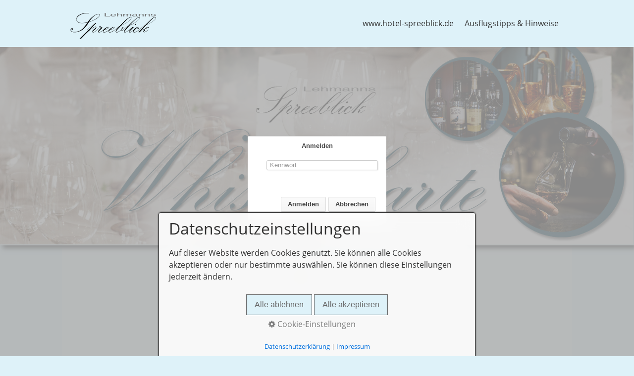

--- FILE ---
content_type: text/html; charset=utf-8
request_url: https://www.hotel-spreeblick.digitale-speisekarte.app/whisky-karte.php?edit
body_size: 26853
content:
<!DOCTYPE html>
<html prefix="og: https://ogp.me/ns#" class="no-js responsivelayout supportsbreakout" lang="de" data-zpdebug="false" data-ptr="" data-pagename="Whisky-Karte">
<head>
	<title>Restaurant &amp; Hotel Spreeblick - Unsere Speisekarte im &#220;berblick</title>
	<meta name="robots" content="index, follow" />
	<meta name="keywords" content="Restaurant,Hotel,Speisekarte,Spreewald,L&#252;bben,Kahnfahren,Gastst&#228;tte,Paddeln,Getr&#228;nke" />
	<meta name="description" content="Leckeren Gerichte aus frischen saisonalen und regionale Produkten. W&#228;hlen Sie selbst" />
	
<meta property="og:type" content="website">
<meta property="og:title" content="Restaurant &amp; Hotel Spreeblick - Unsere Speisekarte im &#220;berblick">
<meta property="og:description" content="Leckeren Gerichte aus frischen saisonalen und regionale Produkten. W&#228;hlen Sie selbst">
<meta property="og:url" content="https://www.hotel-spreeblick.digitale-speisekarte.app/whisky-karte.php">
<meta property="twitter:card" content="summary_large_image">
<meta property="twitter:title" content="Restaurant &amp; Hotel Spreeblick - Unsere Speisekarte im &#220;berblick">
<meta property="twitter:description" content="Leckeren Gerichte aus frischen saisonalen und regionale Produkten. W&#228;hlen Sie selbst">

	<meta http-equiv="content-type" content="text/html; charset=utf-8" />
	<meta name="viewport" content="width=device-width, initial-scale=1.0" />
	<meta name="generator" content="Zeta Producer 16.5.0.0, ZP16P, 08.07.2022 15:24:30" />
		<link rel="icon" href="assets/favicon.png" sizes="32x32" />
<link rel="icon" href="assets/favicon.png" sizes="192x192" />
<link rel="apple-touch-icon" href="assets/favicon.png" />
<meta name="msapplication-TileImage" content="assets/favicon.png" />

<meta name="author" content="Astrotel Internetmarketing GmbH">
<meta name="date" content="Aktualisiert am: 15.03.2023"> 
	<link rel="canonical" href="https://www.hotel-spreeblick.digitale-speisekarte.app/whisky-karte.php" />
	<link rel="preload" href="assets/fonts/fontawesome-webfont.woff2?v=4.7.0" as="font" type="font/woff2" crossorigin />
	
	
	<!-- favicons -->
<link class="zpfaviconmeta" rel="shortcut icon" type="image/x-icon" href="media/images/favicons/favicon.ico">
<link class="zpfaviconmeta" rel="icon" type="image/png" sizes="32x32" href="media/images/favicons/favicon-32x32.png">
<link class="zpfaviconmeta" rel="icon" type="image/png" sizes="16x16" href="media/images/favicons/favicon-16x16.png">
<link class="zpfaviconmeta" rel="apple-touch-icon" sizes="180x180" href="media/images/favicons/apple-touch-icon.png">
<link class="zpfaviconmeta" rel="manifest" href="site.webmanifest">
<meta class="zpfaviconmeta" name="msapplication-config" content="browserconfig.xml" />
<meta class="zpfaviconmeta" name="msapplication-TileColor" content="#ffffff">
<meta class="zpfaviconmeta" name="theme-color" content="#ffffff">

	<link rel="stylesheet" href="assets/bundle.css?v=638138643534038497" />
<link rel="stylesheet" href="assets/bundle-print.css?v=638094552499870185" media="print" />
	<!--[if lte IE 8]><link rel="stylesheet" type="text/css" href="assets/styles-ie8.css" media="screen" /><![endif]-->
	
	<style>
.zp13sliderWidget.burns[data-article-id="1956"]	ul.zp13slider > li.zp13slider-active-slide img{animation-duration: 8000ms !important;}.zp13sliderWidget[data-article-id="1956"] .zp13slider-direction-nav a{color: #333333 !important;}
</style><style id="zple_container_965">
#container_965{margin-top: -60px !important;}
</style><style>
#a1965.zpwButton , #a1965.zpwButton p{text-align: center;}

</style><style id="zple_container_966">
#container_966{margin-top: -60px !important;margin-bottom: 20px !important;}
#container_966{background-color: rgba(255, 255, 255, 0.34) !important;}
</style><style id="zple_row_1307">
.zpRow[data-row-id="1307"], .zpRow:first-child[data-row-id="1307"], .zpRow:last-child[data-row-id="1307"]{margin-top: 30px !important;}
.zpRow[data-row-id="1307"]{padding-top: 35px !important;}
</style><style id="zple_row_1326">
.zpRow[data-row-id="1326"], .zpRow:first-child[data-row-id="1326"], .zpRow:last-child[data-row-id="1326"]{margin-top: -30px !important;}
</style><style id="zple_row_1310">
.zpRow[data-row-id="1310"]{justify-content: center;}
</style><style id="zple_container_967">
#container_967{padding-bottom: 25px !important;}
#container_967{background-color: #333333 !important;}
</style><style id="zple_row_1311">
.zpRow[data-row-id="1311"]{justify-content: center;}
</style><style id="zple_container_968">
#container_968{padding-top: 50px !important;}
#container_968{background-color: rgba(255, 255, 255, 0.34) !important;}
</style><style id="zple_row_1312">
.zpRow[data-row-id="1312"], .zpRow:first-child[data-row-id="1312"], .zpRow:last-child[data-row-id="1312"]{margin-top: -20px !important;}
.zpRow[data-row-id="1312"]{justify-content: center;}
</style><style id="zple_column_1799">
div.zpRow .zpColumn[data-column-id='1799']{align-self: center;}
</style><style id="zple_column_1801">
div.zpRow .zpColumn[data-column-id='1801']{align-self: center;}
</style>

	
		<style>
  
 @font-face {
    font-family: 'Kunstler Script';
    src: url('fonts/kunstlerscript.eot');
    src: url('fonts/kunstlerscript.eot?#iefix') format('embedded-opentype'),
        url('fonts/kunstlerscript.woff2') format('woff2'),
        url('fonts/kunstlerscript.woff') format('woff'),
        url('fonts/kunstlerscript.ttf') format('truetype'),
        url('fonts/kunstlerscript.svg#kunstlerscript') format('svg');
    font-weight: normal;
    font-style: normal;
    font-display: swap;
}

/* open-sans-300 - latin */
@font-face {
  font-family: 'Open Sans';
  font-style: normal;
  font-weight: 300;
  src: url('fonts/open-sans-v17-latin-300.eot'); /* IE9 Compat Modes */
  src: local('Open Sans Light'), local('OpenSans-Light'),
       url('fonts/open-sans-v17-latin-300.eot?#iefix') format('embedded-opentype'), /* IE6-IE8 */
       url('fonts/open-sans-v17-latin-300.woff2') format('woff2'), /* Super Modern Browsers */
       url('fonts/open-sans-v17-latin-300.woff') format('woff'), /* Modern Browsers */
       url('fonts/open-sans-v17-latin-300.ttf') format('truetype'), /* Safari, Android, iOS */
       url('fonts/open-sans-v17-latin-300.svg#OpenSans') format('svg'); /* Legacy iOS */
}

/* open-sans-300italic - latin */
@font-face {
  font-family: 'Open Sans';
  font-style: italic;
  font-weight: 300;
  src: url('fonts/open-sans-v17-latin-300italic.eot'); /* IE9 Compat Modes */
  src: local('Open Sans Light Italic'), local('OpenSans-LightItalic'),
       url('fonts/open-sans-v17-latin-300italic.eot?#iefix') format('embedded-opentype'), /* IE6-IE8 */
       url('fonts/open-sans-v17-latin-300italic.woff2') format('woff2'), /* Super Modern Browsers */
       url('fonts/open-sans-v17-latin-300italic.woff') format('woff'), /* Modern Browsers */
       url('fonts/open-sans-v17-latin-300italic.ttf') format('truetype'), /* Safari, Android, iOS */
       url('fonts/open-sans-v17-latin-300italic.svg#OpenSans') format('svg'); /* Legacy iOS */
}

/* open-sans-regular - latin */
@font-face {
  font-family: 'Open Sans';
  font-style: normal;
  font-weight: 400;
  src: url('fonts/open-sans-v17-latin-regular.eot'); /* IE9 Compat Modes */
  src: local('Open Sans Regular'), local('OpenSans-Regular'),
       url('fonts/open-sans-v17-latin-regular.eot?#iefix') format('embedded-opentype'), /* IE6-IE8 */
       url('fonts/open-sans-v17-latin-regular.woff2') format('woff2'), /* Super Modern Browsers */
       url('fonts/open-sans-v17-latin-regular.woff') format('woff'), /* Modern Browsers */
       url('fonts/open-sans-v17-latin-regular.ttf') format('truetype'), /* Safari, Android, iOS */
       url('fonts/open-sans-v17-latin-regular.svg#OpenSans') format('svg'); /* Legacy iOS */
}

/* open-sans-italic - latin */
@font-face {
  font-family: 'Open Sans';
  font-style: italic;
  font-weight: 400;
  src: url('fonts/open-sans-v17-latin-italic.eot'); /* IE9 Compat Modes */
  src: local('Open Sans Italic'), local('OpenSans-Italic'),
       url('fonts/open-sans-v17-latin-italic.eot?#iefix') format('embedded-opentype'), /* IE6-IE8 */
       url('fonts/open-sans-v17-latin-italic.woff2') format('woff2'), /* Super Modern Browsers */
       url('fonts/open-sans-v17-latin-italic.woff') format('woff'), /* Modern Browsers */
       url('fonts/open-sans-v17-latin-italic.ttf') format('truetype'), /* Safari, Android, iOS */
       url('fonts/open-sans-v17-latin-italic.svg#OpenSans') format('svg'); /* Legacy iOS */
}

/* open-sans-600 - latin */
@font-face {
  font-family: 'Open Sans';
  font-style: normal;
  font-weight: 600;
  src: url('fonts/open-sans-v17-latin-600.eot'); /* IE9 Compat Modes */
  src: local('Open Sans SemiBold'), local('OpenSans-SemiBold'),
       url('fonts/open-sans-v17-latin-600.eot?#iefix') format('embedded-opentype'), /* IE6-IE8 */
       url('fonts/open-sans-v17-latin-600.woff2') format('woff2'), /* Super Modern Browsers */
       url('fonts/open-sans-v17-latin-600.woff') format('woff'), /* Modern Browsers */
       url('fonts/open-sans-v17-latin-600.ttf') format('truetype'), /* Safari, Android, iOS */
       url('fonts/open-sans-v17-latin-600.svg#OpenSans') format('svg'); /* Legacy iOS */
}

/* open-sans-600italic - latin */
@font-face {
  font-family: 'Open Sans';
  font-style: italic;
  font-weight: 600;
  src: url('fonts/open-sans-v17-latin-600italic.eot'); /* IE9 Compat Modes */
  src: local('Open Sans SemiBold Italic'), local('OpenSans-SemiBoldItalic'),
       url('fonts/open-sans-v17-latin-600italic.eot?#iefix') format('embedded-opentype'), /* IE6-IE8 */
       url('fonts/open-sans-v17-latin-600italic.woff2') format('woff2'), /* Super Modern Browsers */
       url('fonts/open-sans-v17-latin-600italic.woff') format('woff'), /* Modern Browsers */
       url('fonts/open-sans-v17-latin-600italic.ttf') format('truetype'), /* Safari, Android, iOS */
       url('fonts/open-sans-v17-latin-600italic.svg#OpenSans') format('svg'); /* Legacy iOS */
}

/* open-sans-700italic - latin */
@font-face {
  font-family: 'Open Sans';
  font-style: italic;
  font-weight: 700;
  src: url('fonts/open-sans-v17-latin-700italic.eot'); /* IE9 Compat Modes */
  src: local('Open Sans Bold Italic'), local('OpenSans-BoldItalic'),
       url('fonts/open-sans-v17-latin-700italic.eot?#iefix') format('embedded-opentype'), /* IE6-IE8 */
       url('fonts/open-sans-v17-latin-700italic.woff2') format('woff2'), /* Super Modern Browsers */
       url('fonts/open-sans-v17-latin-700italic.woff') format('woff'), /* Modern Browsers */
       url('fonts/open-sans-v17-latin-700italic.ttf') format('truetype'), /* Safari, Android, iOS */
       url('fonts/open-sans-v17-latin-700italic.svg#OpenSans') format('svg'); /* Legacy iOS */
}

/* open-sans-700 - latin */
@font-face {
  font-family: 'Open Sans';
  font-style: normal;
  font-weight: 700;
  src: url('fonts/open-sans-v17-latin-700.eot'); /* IE9 Compat Modes */
  src: local('Open Sans Bold'), local('OpenSans-Bold'),
       url('fonts/open-sans-v17-latin-700.eot?#iefix') format('embedded-opentype'), /* IE6-IE8 */
       url('fonts/open-sans-v17-latin-700.woff2') format('woff2'), /* Super Modern Browsers */
       url('fonts/open-sans-v17-latin-700.woff') format('woff'), /* Modern Browsers */
       url('fonts/open-sans-v17-latin-700.ttf') format('truetype'), /* Safari, Android, iOS */
       url('fonts/open-sans-v17-latin-700.svg#OpenSans') format('svg'); /* Legacy iOS */
}

    /* COOKIE */
.uc-banner-content, .uc-info-modal-sidebar, .uc-modal-header, .uc-save-settings-and-close-button, .uc-info-modal-search-bar input { background-color:#fff !important; }

#uc-full-optin-description, .uc-save-settings-and-close-button, #uc-search-consents-info { color:#333 !important; }
#uc-btn-deny-banner, #uc-btn-more-info-banner { background-color:#DEF2F9 !important; color:#666 !important; }
#uc-btn-accept-banner { color:#fff !important; font-weight:700 !important; background-color: #333333 !important; }

/* powered by */
.uc-powered-by-label { display:none !important; }
.uc-powered-by-icon svg { fill: #333 !important; }

/*Fingerabdruck*/
#fingerprint { fill: #333333 !important; }

/*Fingerabdruck hintergund*/
#speechbubble { fill: #fff !important; }

/*Bubble rechts unten*/
#background { background-color: #fff !important; fill: #333333 !important; }
#bto-path-1 { background-color: #fff !important; fill: #333333 !important; }
#ico_button_close-b { background-color: #fff !important; fill: #333333 !important; }
  


</style>
	 
	
	
	 
	<style>
		
			body{
				padding-top: 155px;
			}
			.navbar {
				position: fixed;
				width: 100%;
				top: 0;
			}
		
		
		
	</style>
	
	<script>
		document.documentElement.className = document.documentElement.className.replace(/no-js/g, 'js');
	</script>
	
	<script src="assets/bundle.js?v=638138643534038497"></script>
	
	
	<!-- Webfonts --> 
    
		
	
	
	<script>
		function placeFooter() {
			// place footer on bottom of window if content isn't filling the window
			if ( $z(window).height() > $z("body").outerHeight(true) ) {
				$z(".contentcontainer").height( $z(".contentcontainer").height() + ($z(window).height()-$z("body").outerHeight(true)) );
			}
		}
				
		$z(window).on('load', function() {
			
				placeFooter();
			
		});
		
		var winWidth = $z(window).width(), winHeight = $z(window).height();
		$z(window).resize(function() {
			var winNewWidth = $z(window).width(), winNewHeight = $z(window).height();
			// since .resize fires in IE also if a windows content dimensions change, first check if the window was really resized
			if(winWidth!==winNewWidth || winHeight!==winNewHeight) {
				$z(".contentcontainer").css("height", ""); // remove previously set height so it doesn't accumulate
				placeFooter();
			}
			winWidth = winNewWidth;
			winHeight = winNewHeight;
		});
	</script>
	
	
	
	
</head>



<body id="stripe-responsive" class="notouch menuright nobreadcrumb">
	
	<a id="top"></a>	
	
	
	<div class="headerwrap">
		<div class="navbar noshadow noheader">
			<div class="navbar-inner">
				<div class="container">
					
						<a class="brand" href="index.php" 
><img src="assets/logo_400x100_neu.png" width="180" height="75" alt="index.php" title="Landhaus Eden schmackhafte Gerichte & leckere Desserts" /></a>
					
				
					
						
							<button type="button" class="btn btn-navbar txt" data-toggle="collapse" data-target=".nav-collapse">
								Menü
							</button>
						
					
					
					<div class="nav-collapse collapse">
						
						
						
							<ul class="zpmarkactive default nav nav-pills touchhovermenu clickhovermenu out" data-breakpointmobilemenu="979"><li class="zpnodefaults dropdown"><a href="http://www.hotel-spreeblick.de" data-isredirected="true"  target="_blank" rel="noopener">www.hotel-spreeblick.de</a></li><li class="zpnodefaults dropdown"><a href="https://www.hotel-spreewald.app" data-isredirected="true"  target="_blank" rel="noopener">Ausflugstipps &amp; Hinweise</a></li></ul>

<script>
$z(document).ready(function(){
	// we find the active page's a-tag and then walk upwards the dom marking the respective parent li as active/open
	$z('ul.zpmarkactive.default li a.active').parents('li').each(function(index){
		var that = this;
		// do not add open class to immediate parent li
		if ( index > 0 ){
			$z(that).addClass('open');
		}
		$z(that).addClass('active');
		//$z(that).find('> a').addClass('active');
	});
	$z("ul.zpmarkactive.default").removeClass("zpmarkactive");
	
	/*
	$z("ul.zpmarkactive.default li:has(a.active)").addClass("active");
	$z("ul.zpmarkactive.default li.haschilds > a").addClass("haschilds");
	$z("ul.zpmarkactive.default li.haschilds:has(a.active)").addClass("active");
	$z("ul.zpmarkactive.default li.active > a").addClass("active");
	
	$z("ul.zpmarkactive.default").removeClass("zpmarkactive")
	*/
});
</script>
						
						
						
					</div>
				</div><!-- .container -->
			</div><!-- .navbar-inner -->
		</div><!-- .navbar -->
		
		
		
	</div><!-- position relative -->
	
	<div class="container contentcontainer zpgrid">
		
		
		<div class="row-fluid">
			<!-- Inhaltsbereich -->
			<div class="span12 content">
				<div class="articles" >
					

<div class="zparea " data-numcolumns="12" data-areaname="Standard" data-pageid="181">
	
			
			


		
	<div id="container_965" class="zpContainer first  " 
		 data-zpeleel="container" data-zpleid="965">
	
	

			
			<div class="zpRow standard zpwSlider  " data-row-id="1306" 
				>

			
				
				<div class="zpColumn odd zpColumnWidth1 c12 first last" style="" data-column-id="1793" 
					>
	
					

<div class="zpColumnItem" >
	<div id="a1956" data-article-id="1956" data-zpleid="1956" 
 class="articlearea zpwSlider zp13sliderWidget zpBreakout captionmiddle defaultbg" style="box-shadow: 5px 5px 10px #333; " 
	
	>
	

	
	<div class="zp13slider-container">
		<ul class="zp13slider">
		
		
			<li class="zp13slider-active-slide">
				
				
					<img loading="lazy" src="media/images/whiskykarte-01-large.jpg" width="1600" height="500" alt="" style="border-radius: 0;" />
				
				
				
				
			</li>

		
	</ul>
  </div>

	</div>
</div>





	<script>
		$z(document).ready(function() {
			var useCssAnimation = false;
			
			var autoplay = 1;
			if ( $z("body").hasClass("zpreducemotion") && 'fade' !== 'fade' ){ // don't allow moving animations
				autoplay = false;
			}
			
			// dynamically set controls position. Needed when caption-position is "below"
			function placeControls(el){
				var currentSlide = el.data('flexslider').currentSlide;
				var imageHeight = el.find(".zp13slider > li.zp13slider-active-slide > img").first().height();
				el.find(".zp13slider-direction-nav").css("top", imageHeight/2);
				el.find(".zp13slider-control-nav").css("bottom", "auto").css("top", imageHeight-29);
			}
			
			// init flexslider after 1st image has loaded, so have dimensions as quickly as possible without having to wait too long on window loaded or such and can start right with doc ready
			$z('[data-article-id="1956"] ul.zp13slider li img').first().one("load", function(){
				$z('[data-article-id="1956"] .zp13slider-container').flexslider({
					useCSS: useCssAnimation,
					touch: true,
					itemMargin: 0,
					animation: 'fade',
					animationSpeed: 600,
					namespace: 'zp13slider-',
					selector: '.zp13slider > li',
					controlsContainer: '[data-article-id="1956"].zp13sliderWidget .zp13slider-container',
					multipleKeyboard: true,
					slideshow: autoplay,
					slideshowSpeed: 8000,
					directionNav: true,
					controlNav: true,
					randomize: false,
					
					pauseOnHover: true,
					pauseOnAction: false,
					smoothHeight: true,
					start: function(el){
						$z('[data-article-id="1956"] .zp13slider-container ul.zp13slider').addClass('zpstarted');
						
						
					},
					
					prevText: "zur&#252;ck",
					nextText: "weiter"
				});
			}).each(function() {
				if(this.complete) $z(this).trigger('load');
			}); // .each() is to work around a browser bugs which don't fire load() for cached images http://stackoverflow.com/a/3877079
		
			// make sure the slider is properly resized when the window is resized (400ms after window.resize ended)
			$z('[data-article-id="1956"] .zp13slider-container').on('resize',function(event){
				// prevents slider.resize() from causing a windows.resize event again which looped
				event.stopPropagation();
			});
			var sliderTimeout1956 = null;
			$z(window).resize(function(event) {
				clearTimeout(sliderTimeout1956);
				sliderTimeout1956 = setTimeout(function() {
					var slider = $z('[data-article-id="1956"] .zp13slider-container').data('flexslider');   
					debug.log("Resizing Slider: ", slider);
					if ( slider ){  // if slider contains only one image, slider will be undefined
						$z(slider).css('height', '');
						slider.resize();
					}
					clearTimeout(sliderTimeout1956); 
				}, 400);
				
			});
			
			// smooth scroll to anchors
			$z('[data-article-id="1956"] ul.zp13slider > li > a.zpnolayoutlinkstyles').click(function(e){
				if ( document.location.pathname == this.pathname && $z(this.hash).length ){ // if current page contains anchor
					e.preventDefault();
					$z('html,body').animate({
							scrollTop: $z(this.hash).offset().top - parseInt($z("body").css("padding-top"))
					}, 500);
					window.location.hash = this.hash;
				}
			});
		});
  	</script>


				</div>
	
			

			</div><!-- .zpRow -->
		

	</div><!-- close container -->
			
		
			
			


		
	<div id="container_966" class="zpContainer styled  " 
		 data-zpeleel="container" data-zpleid="966">
	
	

			
			<div class="zpRow standard  " data-row-id="1307" 
				>

			
				
				<div class="zpColumn odd zpColumnWidth1 c12 first last" style="" data-column-id="1794" 
					>
	
					
<div class="zpColumnItem" >
	<div id="a1957" data-article-id="1957" data-zpleid="1957" 
 class="articlearea zpwText" 
	
	>
	

	
	
			

			



<p style="text-align: center;">Wählen Sie bitte hier aus unseren Whisky-Sorten.</p>


	

	</div>
</div>


				</div>
	
			

			</div><!-- .zpRow -->
		

	

			
			<div class="zpRow standard  " data-row-id="1326" 
				>

			
				
				<div class="zpColumn odd zpColumnWidth1 c12 first last" style="" data-column-id="1818" 
					>
	
					
<div class="zpColumnItem" >
	<div id="a1989" data-article-id="1989" data-zpleid="1989" 
 class="articlearea zpwText" 
	
	>
	

	
	
			

			



<p style="text-align: center;"><a href="index.php"><img src="media/images/fl-de.png" class="fr-draggable singleImage fr-dii" alt="" title="" loading="lazy" style="margin-top: 4px; margin-bottom: 10px;"></a><a href="menue.php"><img src="media/images/fl-en.png" class="fr-draggable singleImage fr-dii" alt="" title="" loading="lazy" style="margin-top: 4px; margin-bottom: 10px;"></a></p>


	

	</div>
</div>


				</div>
	
			

			</div><!-- .zpRow -->
		

	

			
			<div class="zpRow standard  " data-row-id="1308" 
				>

			
				
				<div class="zpColumn odd zpColumnWidth1 c12 first last" style="" data-column-id="1795" 
					>
	
					
<div class="zpColumnItem" >
	<div id="a1958" data-article-id="1958" data-zpleid="1958" 
 class="articlearea zpwText" 
	
	>
	

	
	
			

	<h1 
	
	 style="text-align:center;" data-zpfieldname="headline">Whisky - Karte</h1>

			






	

	</div>
</div>


				</div>
	
			

			</div><!-- .zpRow -->
		

	

			
			<div class="zpRow standard  " data-row-id="1309" 
				>

			
				
				<div class="zpColumn odd zpColumnWidth1 c12 first last" style="" data-column-id="1796" 
					>
	
					


<div class="zpColumnItem" >
	<div id="a1959" data-article-id="1959" data-zpleid="1959" 
 class="articlearea zpwOnline-CMS" 
	
	>
	

	
	




	 
	
	<style type="text/css">
/* 
	ZP Online-CMS
	$Id$
*/
.inline-editing {
	margin: 0;
	padding: 0;
	width: 100%;
	position: relative;
}
.inline-editing:hover {
	background: url(https://www.hotel-spreeblick.digitale-speisekarte.app/assets/php/cms/etc/_inline-editing/hover.png);
	cursor: default;
}
.inline-editing:hover .inline-editing-menu {
	z-index: 1000;
}
.inline-editing-menu {
	margin: 0;
	padding: 2px;
	position: absolute;
	top: 0;
	right: 0;
	z-index: 11;
}
.touch .inline-editing-menu {
	display: block !important;
}
.inline-editing-menu a {
	display: block;
	float: left;
	margin: 0;
	padding: 0;
	width: 26px;
	height: 26px;
	text-decoration: none;
	text-indent: -99999px;
	background-repeat: no-repeat;
	background-position: left;
	background-image: url(https://www.hotel-spreeblick.digitale-speisekarte.app/assets/php/cms/etc/_inline-editing/inline-editing.png);
}
/* inactive */
.inline-editing-menu a.inline-editing-approve {
	background-position: 0px -52px;
}
.inline-editing-menu a.inline-editing-edit {
	background-position: 0px 0px;
}
.inline-editing-menu a.inline-editing-new {
	background-position: 0px -26px;
}
.inline-editing-menu a.inline-editing-delete {
	background-position: 0px -78px;
}
.inline-editing-menu a.inline-editing-up {
	background-position: 0px -104px;
}
.inline-editing-menu a.inline-editing-down {
	background-position: 0px -130px;
}
/* hover */
.inline-editing-menu a.inline-editing-approve:hover {
	background-position: -52px -52px;
}
.inline-editing-menu a.inline-editing-edit:hover {
	background-position: -52px 0px;
}
.inline-editing-menu a.inline-editing-new:hover {
	background-position: -52px -26px;
}
.inline-editing-menu a.inline-editing-delete:hover {
	background-position: -52px -78px;
}
.inline-editing-menu a.inline-editing-up:hover {
	background-position: -52px -104px;
}
.inline-editing-menu a.inline-editing-down:hover {
	background-position: -52px -130px;
}
/* make edit blue when hovering over article */
.inline-editing:hover .inline-editing-menu:not(:hover) a.inline-editing-edit {
	background-position: -26px 0px;
}

/* make editor edit field stretch horizontally and vertically */
.ui-dialog #dialog-edit-article{
	display: flex;
	box-sizing: border-box;
	width: auto !important;
	max-height: calc(100% - 54px);
}

.ui-dialog #dialog-edit-article fieldset,
.mce-tinymce.mce-container.mce-panel,
.mce-container-body.mce-stack-layout{
	display: flex;
	flex-direction: column;
	flex: 1;
}
.ui-dialog #dialog-edit-article fieldset{
	margin: 0;
}

.mce-tinymce.mce-container.mce-panel{
	display: flex !important;
	flex-direction: column;
	flex: 1;
	max-width: calc(100% - 1px);
}


.mce-edit-area.mce-container.mce-panel.mce-stack-layout-item.mce-last{
	display: flex;
	flex-direction: column;
	flex: 1;
}
#zpocmstext_ifr{
	height: 100% !important;
	max-height: none !important;
}

</style>	<link type="text/css" href="https://www.hotel-spreeblick.digitale-speisekarte.app/assets/php/cms/etc/jquery/theme/jquery-ui-1.8.11.custom.css" rel="Stylesheet" />	
	<script src="https://www.hotel-spreeblick.digitale-speisekarte.app/assets/php/cms/etc/jquery/jquery-ui-1.9.2.custom.min.js"></script>
	<script src="https://www.hotel-spreeblick.digitale-speisekarte.app/assets/php/cms/etc/jquery/jquery.upload-1.0.2.min.js"></script>
	<script src="https://www.hotel-spreeblick.digitale-speisekarte.app/assets/php/cms/etc/tiny_mce/jquery.tinymce.min.js" ></script>	
	
	<script>
		/*
 * Zeta Producer Online-CMS
 * http://www.zeta-producer.com
*/

var _dataDomain = null;
var _sessionId = null;
var _currentArticleId = null;

function InitCms( dataDomain,  
				  sessionId,
				  showLoginDialog)
{
	_dataDomain = dataDomain;
	_sessionId = sessionId;
	
	InitTinyMce();
	InitImageUploadEvent();
	InitFileUploadEvent();
	
	if ( showLoginDialog )
	{
		OpenLoginDialog();		
	}
}

function InitTinyMce()
{		
	$z("#dialog-edit-article").dialog({
		modal: true,
		autoOpen: false,
		height: 600,
		width: 770
	}).css("z-index","7000");
	
	$z("#zpocmstext").tinymce({ 
		script_url : 'https://www.hotel-spreeblick.digitale-speisekarte.app/assets/php/cms/etc/tiny_mce/tinymce.min.js', 
		
		mode : "textareas", 
        theme : "modern",
        menubar: false,
        statusbar: false,
        toolbar1: "paste undo | bold italic underline | alignleft aligncenter alignright | bullist numlist outdent indent | forecolor backcolor formatselect fontsizeselect removeformat",
        toolbar2: "link zpuploadimage zpuploadfile table | code",
        fontsize_formats: "10px 12px 14px 18px 24px 36px 42px",
        skin: "lightgray",
        language : "de",
        image_advtab: true,
        plugins : "colorpicker, code, contextmenu, image, link, lists, paste, table, textcolor",
        dialog_type : "modal",
        init_instance_callback : "setTabIndexOfButtons",
 
		// custom buttons for image and file upload
    	setup : function(ed) 
    	{  
            ed.addButton('zpuploadimage', 
            { 
                title : 'Bild einfügen', 
                image : 'https://www.hotel-spreeblick.digitale-speisekarte.app/assets/php/cms/etc/_inline-editing/image_add.png', 
                classes: 'zpadded', 
                onclick : function() 
                {  
                    ed.focus();
                    uploadInsertImage( _currentArticleId );
                } 
            }); 
            ed.addButton('zpuploadfile', 
            { 
                title : 'Datei einfügen', 
                image : 'https://www.hotel-spreeblick.digitale-speisekarte.app/assets/php/cms/etc/_inline-editing/file_add.png', 
                classes: 'zpadded', 
                onclick : function() 
                {  
                    ed.focus();
                    uploadInsertFile( _currentArticleId );
                } 
            }); 
    	}			
	});
}

function InitImageUploadEvent()
{
	$z("#imageFile1").change(function() {
		$z(".zp-dialog-upload-image .ui-dialog-title").text('Upload...');
		$z("#dialog-upload-image-chooser").hide();
		$z(".zp-dialog-upload-image .ui-dialog-buttonpane").css('visibility', 'hidden');

	    $z(this).upload("https://www.hotel-spreeblick.digitale-speisekarte.app/assets/php/cms/cms.inc.php", 
	    		{
    				"async": "true",
    				"dataDomain" : _dataDomain,
    	    		"PHPSESSID" : _sessionId,
    	    		"view": "uploadFile",
					"action": "uploadImageAttachment",
					"articleId": _currentArticleId,
					"attachmentType": "image"
	    		},
			    function(data) 
			    {	
	    			var arrData = data.split(":::");

					if( arrData.length <= 1  )
					{
						alert("Fehler bei der Datenübertragung.\n" + data);
						return;
					}

					var status = arrData[0];
					var info = arrData[1];

					if( status == "OK")
					{
						var html = "";

						if( arrData.length <= 2 ) 
						{
							// Zu klein und/oder keine Fancybox gewünscht.
							html = "<img src='" + info + "'>";
						}
						else
						{
							// Fancybox.

							var largeUrl = arrData[2];

							var rndId = new Date().getTime();

							html = 
								"<div id='igal" + rndId + "' class='zpImageGallery' data-kind='singleimage' " + 
									"data-transition='elastic' " +
									">" +
									"<a class='fancybox' href='" + largeUrl + "'>" +
										"<img src='" + info + "'>" +
									"</a>" +
								"</div>";
						}

		        		$z("#zpocmstext").tinymce().execCommand( 'mceInsertRawHTML', true, html );
									            
		        		$z("#dialog-upload-image").dialog("close");
					}
					else
					{
						$z(".zp-dialog-upload-image .ui-dialog-title").text('Bild einfügen');
						$z("#dialog-upload-image-chooser").show();
						$z(".zp-dialog-upload-image .ui-dialog-buttonpane").css('visibility', 'visible');

						$z("#dialog-upload-image-message").html( data );		
					}
					
	    		}, "html");
	});
}

function InitFileUploadEvent()
{
	$z("#fileFile1").change(function() {
		$z(".zp-dialog-upload-file .ui-dialog-title").text('Upload...');
		$z("#dialog-upload-file-chooser").hide();
		$z(".zp-dialog-upload-file .ui-dialog-buttonpane").css('visibility', 'hidden');
		
	    $z(this).upload("https://www.hotel-spreeblick.digitale-speisekarte.app/assets/php/cms/cms.inc.php", 
	    		{
    				"async": "true",
    				"dataDomain" : _dataDomain,
    	    		"PHPSESSID" : _sessionId,
    	    		"view": "uploadFile",
					"action": "uploadFileAttachment",
					"articleId": _currentArticleId,
					"attachmentType": "file"
	    		},
			    function(data) 
			    {	
	    			var arrData = data.split(":::");

					if( arrData.length <= 1  )
					{
						alert("Fehler bei der Datenübertragung.\n" + data);
						return;
					}

					var status = arrData[0];
					var info = arrData[1];

					if( status == "OK")
					{
		        		$z("#zpocmstext").tinymce().execCommand(
							'mceInsertRawHTML', 
							true, 
							"<a href='" + info + "' target='_blank'>Datei downloaden</a>");
									            
		        		$z("#dialog-upload-file").dialog("close");
					}
					else
					{
						$z(".zp-dialog-upload-file .ui-dialog-title").text('Datei einfügen');
						$z("#dialog-upload-file-chooser").show();
						$z(".zp-dialog-upload-file .ui-dialog-buttonpane").css('visibility', 'visible');

						$z("#dialog-upload-file-message").html( data );		
					}
					
	    		}, "html");
	});
}

function setTabIndexOfButtons()
{
	$z("#zpocmstext_toolbar1 *").attr("tabIndex", "-1");
}
					
function OpenLoginDialog()
{
	$z("#login-form").dialog("open");
}

$z(function() 
{
	function loginError( t ) 
	{
		// Schütteln, weil falsch.
		$z('#login-form').parent().effect("shake", {times: 3}, 80, function() {$z("#password").focus();});
	}
	
	$z("#login-form").dialog({
		dialogClass: "zp-login-form",
		autoOpen: false,
		height: 170,
		width: 280,
		modal: true,
		hide: "fade",
		show: "fade",
		draggable: false,
		resizable: false,
		buttons: {
			"Anmelden": function() {
				$z(".zp-login-form input").prop('disabled', 'true');
				$z(".zp-login-form button").prop('disabled', 'true');
			
				$z.get("https://www.hotel-spreeblick.digitale-speisekarte.app/assets/php/cms/cms.inc.php",
						{
							view: "editPage",
							action: "login",
							password: $z("#password").val(),
							dataDomain: _dataDomain,
							PHPSESSID: _sessionId
						},
						function(data)
						{
							$z(".zp-login-form input").removeProp('disabled');
							$z(".zp-login-form button").removeProp('disabled');

							if ( data == "ok") 
							{
								$z(".zp-login-form .ui-dialog-title").text('Laden...');
								$z(".zp-login-form .ui-dialog-buttonpane").css('visibility', 'hidden');
								$z(".zp-login-form #login-input-area").css('visibility', 'hidden');

								$z.get("https://www.hotel-spreeblick.digitale-speisekarte.app/assets/php/cms/cms.inc.php",
									{
										view: "editPage",
										dataDomain: _dataDomain,
										async: "true",
										PHPSESSID: _sessionId
									},
									function(data)
									{
										setTimeout(function() 
										{
											$z("#cms_content").html( data ).fadeTo();
											$z("#login-form").dialog("close");
										}, 2000 )
									}
								);													
							}
							else
							{
								loginError( data );
							}
						}
					);
			},
			"Abbrechen": function() {
				$z(this ).dialog("close");
			}
		},
		open: function(){
			$z("#password").focus();	
		},
		close: function() {
			$z("#login-input-area").fadeIn();
			$z("#password").val("").removeClass("ui-state-error");
		}
	}).css("z-index","7000");

	$z('#login-form').on('keyup', function(e){   if (e.keyCode == 13) { $z(':button:contains("Anmelden")').click(); } }); 
});

function reportEditArticleError( t ) 
{
	$z("#validateTipsEdit").text( t );
	$z("#validateTipsEdit").addClass("ui-state-highlight");
	$z("#validateTipsEdit").show();
	
	setTimeout(function() 
	{
		$z("#validateTipsEdit").removeClass("ui-state-highlight", 1500 );
	}, 500 );
	setTimeout(function() 
	{
		$z("#validateTipsEdit").fadeOut();
	}, 5000 );
}

function retrieveDataAsync( articleId, callback )
{				
	$z.get("https://www.hotel-spreeblick.digitale-speisekarte.app/assets/php/cms/cms.inc.php",
			{
				view: "dataRequest",
				action: "dataRequest",
				articleId: articleId,
				dataDomain: _dataDomain,
				async: "true",
				PHPSESSID: _sessionId,
				pageUrl: "https://www.hotel-spreeblick.digitale-speisekarte.app/whisky-karte.php",
				pageID: "181"
			},
			function(data)
			{	
				callback( data );
			}
	);
} 

function retrieveDataSync( articleId )
{
	 var result = null;      
	 var scriptUrl = "https://www.hotel-spreeblick.digitale-speisekarte.app/assets/php/cms/cms.inc.php";      
	 $z.ajax(
	 {
		 url: scriptUrl,
		 type: 'get',
		 dataType: 'html',
		 async: false,
		 data:
		 {
			view: "dataRequest",
			action: "dataRequest",
			articleId: articleId,
			dataDomain: _dataDomain,
			async: "true",
			PHPSESSID: _sessionId,
			pageUrl: "https://www.hotel-spreeblick.digitale-speisekarte.app/whisky-karte.php",
			pageID: "181"
		 },
		 success: function(data) 
		 {
			 result = data;
		 }
	 });
	 
	 return result;
}

function setArticleData( articleData )
{
	var arrData = articleData.split(";;;");
	var heading = $z("#zpocmsheading");
	var text = $z("#zpocmstext");
	var visible = $z("#zpocmsvisible");
	
	if( arrData.length <= 1  )
	{
		alert("Fehler bei der Datenübertragung.\n" + articleData);
		return;
	}

	heading.val( arrData[0] );
	text.html( arrData[1] );
	// set checkbox state for article visibility
	// since the dialog fades in, we need to give it some time
	visible.prop("checked", (arrData[2]!=='false'));
	setTimeout(function() {
			visible.prop("checked", (arrData[2]!=='false'));
		}, 50);
}

function editArticle(articleId, insertAt)
{
	var heading = "";
	var text = "";
	var visible = true;
	
	if( articleId != 0 )
	{
		retrieveDataAsync( articleId, setArticleData  );	
	}
	
	_currentArticleId = articleId;

	showEditArticleDialog( articleId, insertAt, heading, text, visible);
}

function storeArticle( articleId, 
					   insertAt, 
					   sHeading, 
					   sText,
					   sVisible)
{
	var result = null;      
	var scriptUrl = "https://www.hotel-spreeblick.digitale-speisekarte.app/assets/php/cms/cms.inc.php";
	
	 $z.ajax(
	 {
		 url: scriptUrl,
		 type: 'post',
		 dataType: 'html',
		 async: false,
		 data:
		 {
			 view: "dataRequest",
			action: "storeArticle",
			async: "true",
			articleId: articleId,
			insertAtArticleId: insertAt,
			Heading: sHeading,
			Text: sText,
			Visible: sVisible,
			dataDomain: _dataDomain,
			PHPSESSID: _sessionId,
			pageUrl: "https://www.hotel-spreeblick.digitale-speisekarte.app/whisky-karte.php",
			pageID: "181"
		 },
		 success: function(data) 
		 {
			 result = data;
		 }
	 });
	 
	 return result;
}

function updateContentAsync( request )
{
	$z("#cms_content").load("https://www.hotel-spreeblick.digitale-speisekarte.app/assets/php/cms/cms.inc.php?async=true&dataDomain="  + _dataDomain + "&PHPSESSID=" + _sessionId + "&pageID=181" + "&pageUrl=https%3A%2F%2Fwww.hotel-spreeblick.digitale-speisekarte.app%2Fwhisky-karte.php" + "&" + request );
}

function updateArticlesAsync( request )
{
	$z("#articles").load("https://www.hotel-spreeblick.digitale-speisekarte.app/assets/php/cms/cms.inc.php?view=articles&async=true&dataDomain=" + _dataDomain + "&PHPSESSID=" + _sessionId + "&pageID=181" + "&pageUrl=https%3A%2F%2Fwww.hotel-spreeblick.digitale-speisekarte.app%2Fwhisky-karte.php" + "&" + request);
}

function showEditArticleDialog( articleId, insertAt, sHeading, sText, sVisible )
{		
	var heading = $z("#zpocmsheading");
	var text = $z("#zpocmstext");
	var visible = $z("#zpocmsvisible");
	var	tips = $z("#validateTipsEdit");

	heading.val( sHeading );	
	text.html( sText );
													
	$z("#dialog-edit-article").dialog(
	{
		autoOpen: true,
		dialogClass: "dialog-edit-article",
		resizable: true,
		height: 600,
		width: 770,
		modal: true,
		hide: "fade",
		show: "fade",
		buttons: {
			"OK": function() {
				text.removeClass("ui-state-error");

				if( text.val().length == 0)
				{
					text.addClass("ui-state-error");
					reportEditArticleError ("Bitte geben Sie einen Artikeltext ein.");
					return;
				}
				
				tips.text("Artikel wird gespeichert...");

				data = storeArticle( _currentArticleId, 
									 insertAt, 
									 heading.val(), 
									 text.val(),
									 visible.prop("checked"));

				if ( is_int( data ) && 
					 data > 0) 
				{			
					$z.get("https://www.hotel-spreeblick.digitale-speisekarte.app/assets/php/cms/cms.inc.php",
						{
							view: "articles",
							dataDomain: _dataDomain,
							async: "true",
							PHPSESSID: _sessionId
						},
						function(data)
						{		
							$z("#articles").html( data ).fadeTo();
						
							setTimeout( function() 
							{
								$z("#dialog-edit-article").dialog("close");
								tips.text("");
							}, 500 );	
						}
					);													
				}
				else
				{
					reportEditArticleError( data );
				}
			},
			"Abbrechen": function() {
				$z(this ).dialog("close");
			}
		},
		open: function(event, ui)
		{
			tips.hide();
			window.onbeforeunload = function(){ return 'Alle Änderungen gehen verloren.'; }
			heading.css('color', '#000000');
			
			// Style the buttons and set the OK Button to the width of the cancel button
			var buttons = $z(event.target).parent().find('.ui-dialog-buttonset').children();
			 $z(buttons[0]).css('width',$z(buttons[1]).width())
								
			heading.focus( function() 
			{				
		        if(this.value == this.defaultValue) 
			    {
		            this.value = "";
		            $z(this).css('color', '#000000');

			    } 
		    }); 
			
			heading.blur( function() 
			{
		        if( this.value == "")
		        {
		            this.value = this.defaultValue;
		            $z(this).css('color', '#666');
		        }
		    });
			
			//text.tinymce().focus(); 
			
			// set checkbox state for article visibility
			// since the dialog fades in, we need to give it some time
		    visible.prop("checked", sVisible);
		},
		close: function() 
		{
			window.onbeforeunload = null;
			//$z("#zpocmstext").tinymce().destroy();
			//$z("#dialog-edit-article").dialog("destroy");
		}
	}).css("z-index","7000");
}

function uploadInsertImage( articleId )
{	
	$z("#imageFile1").val("");
	$z("#dialog-upload-image-chooser").show();
	$z("#dialog-upload-image-message").html("");
	
	if ( articleId == null ||
		 articleId == 0 )
	{
		var heading = $z("#zpocmsheading").val();
		var text = $z("#zpocmstext").val();
		var visible = $z("#zpocmsvisible").prop("checked");
		
		if( text == "")
		{
			text = "<p></p>";
		}
		
		data = storeArticle( 0, 0, heading, text, visible );
		
		if( is_int( data ))
		{
			_currentArticleId = data;
		}
	}
	
	$z("#dialog-upload-image").dialog(
	{	
		dialogClass: "zp-dialog-upload-image",
		width: 320,
		height: 140,
		resizable: false,
		draggable: false,
		modal: true,
		hide: "fade",
		show: "fade",
        buttons: 
	    {
            "Abbrechen": function()
            {
            	$z(this ).dialog("close");
            }
        },
		open: function(event, ui)
		{
			$z("#imageFile1").click();
		}
    }).css("z-index","7000");
}

function uploadInsertFile( articleId )
{	
	$z("#fileFile1").val("");
	$z("#dialog-upload-file-chooser").show();
	$z("#dialog-upload-file-message").html("");
	
	if ( articleId == null ||
		 articleId == 0 )
	{
		var heading = $z("#zpocmsheading").val();
		var text = $z("#zpocmstext").val();
		var visible = $z("#zpocmsvisible").prop("checked");
		
		if( text == "")
		{
			text = "<p></p>";
		}
		
		data = storeArticle( 0, 0, heading, text, visible );
		
		if( is_int( data ))
		{
			_currentArticleId = data;
		}
	}
	
	$z("#dialog-upload-file").dialog(
	{	
		dialogClass: "zp-dialog-upload-file",
		width: 320,
		height: 140,
		resizable: false,
		draggable: false,
		modal: true,
		hide: "fade",
		show: "fade",
        buttons: 
	    {
            "Abbrechen": function()
            {
            	$z(this ).dialog("close");
            }
        },
		open: function(event, ui)
		{
			$z("#fileFile1").click();
		}
    }).css("z-index","7000");
}

function deleteArticle( id, name )
{
	document.getElementById('dialog-confirm-deletion-text').innerHTML = "Wollen Sie den Artikel \"" + name + "\" wirklich löschen?";
	
	//$z("#dialog-confirm-deletion").dialog("destroy");
	
	$z(function() {
		$z("#dialog-confirm-deletion").dialog({
			resizable: false,
			height:160,
			width:300,
			modal: true,
			hide: "fade",
			show: "fade",
			buttons: {
				"OK": function() {
					$z(this ).dialog("close");
					
					updateArticlesAsync("action=deleteArticle&articleId=" + id);
				},
				"Abbrechen": function() {
					$z(this ).dialog("close");
				}
			}
		}).css("z-index","7000");
	});
}

function is_int(value){ 
	  if((parseFloat(value) == parseInt(value)) && !isNaN(value)){
	       return true;
	   } else { 
	      return false;
	   } 
	}	</script>

	<script>
	<!--
		$z(function() {
		
						InitCms( "1959", "pa22aj0ca0mokv1dgfb6fcnec7", true );
					});
	//-->
	</script>
	
	<style type="text/css" >
		input.text { margin-bottom:5px; padding: .4em; }
		fieldset { padding:0; border:0; margin-top:5px; }
		#validateTipsEdit { color: red;}
		.ui-dialog .ui-state-error { padding: .3em; }
		.ui-dialog-titlebar-close {  visibility: hidden;}
		.error { color: red; }
	</style>

	<div id="login-form" title="Anmelden" style="display:none;">
		<input type="password" name="password" placeholder="Kennwort" id="password" value="" class="text ui-widget-content ui-corner-all" style="width:225px; float: right" />
	</div>
	
	<div id="dialog-confirm-deletion" title="Artikel löschen" style="display:none;">
		<p>
			<span class="ui-icon ui-icon-alert" style="float:left; margin:0 7px 10px 0;"></span>
			<span id="dialog-confirm-deletion-text"></span>
		</p>
	</div>

	<div id="dialog-upload-image" title="Bild einfügen" style="display: none;">    
		<span id="dialog-upload-image-message" class="error" style="padding-top: 5px;"></span>
		<div id="dialog-upload-image-chooser" style="padding-top:5px;">
			<input id="imageFile1" type="file" name="imageFile1" accept="image/*" style="width:98%; display:block;"/>
		</div>
	</div>

	<div id="dialog-upload-file" title="Datei einfügen" style="display: none;">    
		<span id="dialog-upload-file-message" class="error" style="padding-top: 5px;"></span>
		<div id="dialog-upload-file-chooser" style="padding-top:5px;">
			<input id="fileFile1" type="file" name="fileFile1" style="width:98%; display:block;"/>
		</div>
	</div>

	<div id="dialog-edit-article" title="Artikel bearbeiten" style="display:none;">
		<p id="validateTipsEdit"></p>
		<fieldset>
			<input type="text" name="Heading" placeholder="Überschrift" id="zpocmsheading" class="text ui-widget-content ui-corner-all" style="width:100%; display:block; font-size: 1.1em" />
			<textarea name="Text" id="zpocmstext" class="text ui-widget-content ui-corner-all" style="width: 100%; height:400px; display:block;"></textarea>
			<label style="margin-top: 0.5em;"><input type="checkbox" name="Visible" id="zpocmsvisible" value="1" checked> Artikel anzeigen</label>
		</fieldset>
	</div>


<form name="masterForm" id="masterForm" action="?" method="post">
<input type="hidden" name="view"/>
<input type="hidden" name="action"/>

<script> 
<!--
var theForm = document.forms['masterForm'];
if (!theForm) {
    theForm = document.masterForm;
}
function __doPostBack(view, action) 
{
    if (!theForm.onsubmit || (theForm.onsubmit() != false)) 
        {
    	theForm.view.value = view;
        theForm.action.value = action;
        theForm.submit();
    }
}
-->
</script>


<div id="cms_content">
<div id="articles">
		<div class="articlearea" id="oa1" >
								<p style="text-align: center;">Man sollte immer eine kleine Flasche Whisky dabei haben, f&uuml;r den Fall eines Schlangenbisses, <br /><span style="font-size: 12px;">und au&szlig;erdem sollte man immer eine Schlange dabei haben.</span></p>
<p style="text-align: center;">Die angegebenen Preise beziehen sich auf 2 cl,<br />auf Wunsch servieren wir stilles Wasser dazu.</p>
<p style="text-align: center;">&nbsp;</p>
<h2 style="text-align: center;">Scotch Single Malt Whisky</h2>
<p style="text-align: center;"><strong>Aberlour <br /></strong>Banffshire, *1826 in Betrieb, Speyside <br />Stilrichtung: Leichte S&uuml;&szlig;e, komplex, fruchtig, w&uuml;rzig und nussig</p>
<table>
<tbody style="box-sizing: inherit;">
<tr style="background-color: #e3e3e3; box-sizing: inherit; text-align: center;">
<td style="box-sizing: inherit; width: 20%; height: 46px;" height="30">
<p style="box-sizing: inherit; margin: 0px; text-align: left;"><span style="box-sizing: inherit; font-size: 18px;">Aberlour<br /></span></p>
</td>
<td style="box-sizing: inherit; width: 20%; height: 46px;" height="30">
<p style="box-sizing: inherit; -ms-hyphenate-limit-chars: 3 3; -ms-hyphenate-limit-lines: 2; -ms-hyphens: manual; text-align: center; margin: 0px;"><span style="box-sizing: inherit; font-size: 18px;"><span style="font-size: 12px;">Originalabf&uuml;llung<br /></span>10 Jahre <br /></span></p>
</td>
<td style="box-sizing: inherit; width: 20%; height: 46px;"><span style="box-sizing: inherit; font-size: 18px;"><span style="font-size: 12px;">40,0 %<br /></span></span></td>
<td style="box-sizing: inherit; width: 20%; height: 46px;"><span style="box-sizing: inherit; font-size: 18px;"><span style="font-size: 12px;"><span style="font-size: 14px;">3,50 &euro;</span><br /></span></span></td>
</tr>
<tr style="background-color: #f1f1f1; box-sizing: inherit; text-align: center;">
<td style="box-sizing: inherit; width: 20%; height: 30px; text-align: left;" height="30">
<p style="box-sizing: inherit; -ms-hyphenate-limit-chars: 3 3; -ms-hyphenate-limit-lines: 2; -ms-hyphens: manual; margin: 0px;"><span style="font-size: 18px;"><span style="box-sizing: inherit;"><span id="page3R_mcid19" class="markedContent"><span dir="ltr" style="left: 177.233px; top: 437.704px; font-family: sans-serif; transform: scaleX(1.13631);" role="presentation">Aberlour select cask Reserve</span></span></span></span></p>
</td>
<td style="box-sizing: inherit; width: 20%; height: 30px;" height="30">
<p style="box-sizing: inherit; -ms-hyphenate-limit-chars: 3 3; -ms-hyphenate-limit-lines: 2; -ms-hyphens: manual; text-align: center; margin: 0px;"><span style="box-sizing: inherit; color: #000000; font-size: 18px;"><span style="font-size: 12px;">Originalabf&uuml;llung<br /></span><span style="box-sizing: inherit; font-size: 18px;">15 Jahre</span><br /></span></p>
</td>
<td style="box-sizing: inherit; width: 20%; height: 30px;"><span style="box-sizing: inherit; font-size: 18px;"><span style="font-size: 12px;">43,0 %</span><br /></span></td>
<td style="box-sizing: inherit; width: 20%; height: 46px;"><span style="box-sizing: inherit; font-size: 18px;"><span style="font-size: 12px;"><span style="font-size: 14px;">4,50 &euro;</span><br /></span></span></td>
</tr>
<tr style="background-color: #e3e3e3; box-sizing: inherit;">
<td style="box-sizing: inherit; width: 20%; height: 30px; text-align: left;" height="30">
<p style="box-sizing: inherit; -ms-hyphenate-limit-chars: 3 3; -ms-hyphenate-limit-lines: 2; -ms-hyphens: manual; margin: 0px;"><span style="box-sizing: inherit; font-size: 18px;">Aberlour</span></p>
</td>
<td style="box-sizing: inherit; width: 20%; height: 30px; text-align: center;" height="30"><span style="box-sizing: inherit; color: #000000; font-size: 18px;"><span style="font-size: 12px;">Originalabf&uuml;llung<br /></span><span style="box-sizing: inherit; font-size: 18px;">18 Jahre</span></span></td>
<td style="box-sizing: inherit; width: 20%; height: 30px; text-align: center;"><span style="box-sizing: inherit;"><span style="box-sizing: inherit; font-size: 18px;"><span style="font-size: 12px;">43,0 %</span></span></span></td>
<td style="box-sizing: inherit; width: 20%; height: 46px; text-align: center;"><span style="box-sizing: inherit; font-size: 18px;"><span style="font-size: 12px;"><span style="font-size: 14px;">7,00 &euro;</span><br /></span></span></td>
</tr>
<tr style="background-color: #f1f1f1; box-sizing: inherit; text-align: center;">
<td style="box-sizing: inherit; width: 20%; height: 30px; text-align: left;" height="30">
<p style="box-sizing: inherit; -ms-hyphenate-limit-chars: 3 3; -ms-hyphenate-limit-lines: 2; -ms-hyphens: manual; margin: 0px;"><span style="font-size: 18px;"><span style="box-sizing: inherit;"><span id="page3R_mcid19" class="markedContent"><span dir="ltr" style="left: 177.233px; top: 437.704px; font-family: sans-serif; transform: scaleX(1.13631);" role="presentation">Aberlour a, bunadh batch 58<br /></span></span></span></span></p>
</td>
<td style="box-sizing: inherit; width: 20%; height: 30px;" height="30">
<p style="box-sizing: inherit; -ms-hyphenate-limit-chars: 3 3; -ms-hyphenate-limit-lines: 2; -ms-hyphens: manual; text-align: center; margin: 0px;"><span style="box-sizing: inherit; color: #000000; font-size: 18px;"><span style="font-size: 12px;">Originalabf&uuml;llung<br /></span><span style="box-sizing: inherit; font-size: 18px;">Sherry</span><br /></span></p>
</td>
<td style="box-sizing: inherit; width: 20%; height: 30px;"><span style="box-sizing: inherit; font-size: 18px;"><span style="font-size: 12px;">61,1 %</span></span></td>
<td style="box-sizing: inherit; width: 20%; height: 46px;"><span style="box-sizing: inherit; font-size: 18px;"><span style="font-size: 12px;"><span style="font-size: 14px;">6,50 &euro;</span><br /></span></span></td>
</tr>
</tbody>
</table>		</div>
			<div class="articlearea" id="oa2" >
								<p style="text-align: center;">&nbsp;</p>
<p style="text-align: center;"><strong>Ardbeg<br /></strong>Port Ellen, Isle of Islay, * 1815 in Betrieb, Islay <br />Stilrichtung: Kr&auml;ftig, stechend und intensiv rauchig-torfig, Spuren von Salz und Ozon</p>
<table>
<tbody style="box-sizing: inherit;">
<tr style="background-color: #e3e3e3; box-sizing: inherit; text-align: center;">
<td style="box-sizing: inherit; width: 20%; height: 46px;" height="30">
<p style="box-sizing: inherit; margin: 0px; text-align: left;"><span style="box-sizing: inherit; font-size: 18px;">Ardbeg Ten </span></p>
</td>
<td style="box-sizing: inherit; width: 20%; height: 46px;" height="30">
<p style="box-sizing: inherit; -ms-hyphenate-limit-chars: 3 3; -ms-hyphenate-limit-lines: 2; -ms-hyphens: manual; text-align: center; margin: 0px;"><span style="box-sizing: inherit; font-size: 18px;"><span style="font-size: 12px;">Originalabf&uuml;llung<br /></span>10 Jahre <br /></span></p>
</td>
<td style="box-sizing: inherit; width: 20%; height: 46px;"><span style="box-sizing: inherit; font-size: 18px;"><span style="font-size: 12px;">46,0 %<br /></span></span></td>
<td style="box-sizing: inherit; width: 20%; height: 46px;"><span style="box-sizing: inherit; font-size: 18px;"><span style="font-size: 12px;"><span style="font-size: 14px;">4,50 &euro;</span><br /></span></span></td>
</tr>
<tr style="background-color: #f1f1f1; box-sizing: inherit; text-align: center;">
<td style="box-sizing: inherit; width: 20%; height: 30px; text-align: left;" height="30">
<p style="box-sizing: inherit; -ms-hyphenate-limit-chars: 3 3; -ms-hyphenate-limit-lines: 2; -ms-hyphens: manual; margin: 0px;"><span style="font-size: 18px;"><span style="box-sizing: inherit;"><span id="page3R_mcid19" class="markedContent"><span dir="ltr" style="left: 177.233px; top: 437.704px; font-family: sans-serif; transform: scaleX(1.13631);" role="presentation">Ardbeg Uigeadail</span></span></span></span></p>
</td>
<td style="box-sizing: inherit; width: 20%; height: 30px;" height="30">
<p style="box-sizing: inherit; -ms-hyphenate-limit-chars: 3 3; -ms-hyphenate-limit-lines: 2; -ms-hyphens: manual; text-align: center; margin: 0px;"><span style="box-sizing: inherit; color: #000000; font-size: 18px;"><span style="font-size: 12px;">Originalabf&uuml;llung<br /></span><br /></span></p>
</td>
<td style="box-sizing: inherit; width: 20%; height: 30px;"><span style="box-sizing: inherit; font-size: 18px;"><span style="font-size: 12px;">54,2 %</span><br /></span></td>
<td style="box-sizing: inherit; width: 20%; height: 46px;"><span style="box-sizing: inherit; font-size: 18px;"><span style="font-size: 12px;"><span style="font-size: 14px;">6,50 &euro;</span><br /></span></span></td>
</tr>
<tr style="background-color: #e3e3e3; box-sizing: inherit;">
<td style="box-sizing: inherit; width: 20%; height: 30px; text-align: left;" height="30">
<p style="box-sizing: inherit; -ms-hyphenate-limit-chars: 3 3; -ms-hyphenate-limit-lines: 2; -ms-hyphens: manual; margin: 0px;"><span style="box-sizing: inherit; font-size: 18px;">Ardbeg Perpetuum&nbsp;&nbsp;&nbsp; &nbsp; &nbsp; &nbsp;&nbsp;&nbsp; </span></p>
</td>
<td style="box-sizing: inherit; width: 20%; height: 30px; text-align: center;" height="30"><span style="box-sizing: inherit; color: #000000; font-size: 18px;"><span style="font-size: 12px;">Originalabf&uuml;llung<br /></span><br /></span></td>
<td style="box-sizing: inherit; width: 20%; height: 30px; text-align: center;"><span style="box-sizing: inherit;"><span style="box-sizing: inherit; font-size: 18px;"><span style="font-size: 12px;">47,7 %</span></span></span></td>
<td style="box-sizing: inherit; width: 20%; height: 46px; text-align: center;"><span style="box-sizing: inherit; font-size: 18px;"><span style="font-size: 12px;"><span style="font-size: 14px;">12,00 &euro;</span><br /></span></span></td>
</tr>
</tbody>
</table>		</div>
			<div class="articlearea" id="oa3" >
								<p style="text-align: center;">&nbsp;</p>
<p style="text-align: center;"><strong>Arran <br /></strong>Lochranza, Isle of Arran, * 1995 in Betrieb, Isle of Arran <br />Stilrichtung: Ausgewogene fruchtige und malzige Noten, Andeutung von Gew&uuml;rzen</p>
<table style="width: 100%;">
<tbody style="box-sizing: inherit;">
<tr style="background-color: #e3e3e3; box-sizing: inherit; text-align: center;">
<td style="box-sizing: inherit; width: 20%; height: 46px;" height="30">
<p style="box-sizing: inherit; margin: 0px; text-align: left;"><span style="box-sizing: inherit; font-size: 18px;">Arran</span></p>
</td>
<td style="box-sizing: inherit; width: 20%; height: 46px;" height="30">
<p style="box-sizing: inherit; -ms-hyphenate-limit-chars: 3 3; -ms-hyphenate-limit-lines: 2; -ms-hyphens: manual; text-align: center; margin: 0px;"><span style="box-sizing: inherit; font-size: 18px;"><span style="font-size: 12px;">Originalabf&uuml;llung<br /></span>14 Jahre <br /></span></p>
</td>
<td style="box-sizing: inherit; width: 20%; height: 46px;"><span style="box-sizing: inherit; font-size: 18px;"><span style="font-size: 12px;">46,0 %<br /></span></span></td>
<td style="box-sizing: inherit; width: 20%; height: 46px;"><span style="box-sizing: inherit; font-size: 18px;"><span style="font-size: 12px;"><span style="font-size: 14px;">4,50 &euro;</span><br /></span></span></td>
</tr>
<tr style="background-color: #f1f1f1; box-sizing: inherit; text-align: center;">
<td style="box-sizing: inherit; width: 20%; height: 30px; text-align: left;" height="30">
<p style="box-sizing: inherit; -ms-hyphenate-limit-chars: 3 3; -ms-hyphenate-limit-lines: 2; -ms-hyphens: manual; margin: 0px;"><span style="font-size: 18px;"><span style="box-sizing: inherit;"><span id="page3R_mcid19" class="markedContent"><span dir="ltr" style="left: 177.233px; top: 437.704px; font-family: sans-serif; transform: scaleX(1.13631);" role="presentation">Arran Sauternes finish</span></span></span></span></p>
</td>
<td style="box-sizing: inherit; width: 20%; height: 30px;" height="30">
<p style="box-sizing: inherit; -ms-hyphenate-limit-chars: 3 3; -ms-hyphenate-limit-lines: 2; -ms-hyphens: manual; text-align: center; margin: 0px;"><span style="box-sizing: inherit; color: #000000; font-size: 18px;"><span style="font-size: 12px;">Originalabf&uuml;llung<br /></span><br /></span></p>
</td>
<td style="box-sizing: inherit; width: 20%; height: 30px;"><span style="box-sizing: inherit; font-size: 18px;"><span style="font-size: 12px;">50,0 %</span><br /></span></td>
<td style="box-sizing: inherit; width: 20%; height: 30px;"><span style="box-sizing: inherit; font-size: 18px;"><span style="font-size: 12px;"><span style="font-size: 14px;">4,50 &euro;</span><br /></span></span></td>
</tr>
<tr style="background-color: #e3e3e3; box-sizing: inherit;">
<td style="box-sizing: inherit; width: 20%; height: 30px; text-align: left;" height="30">
<p style="box-sizing: inherit; -ms-hyphenate-limit-chars: 3 3; -ms-hyphenate-limit-lines: 2; -ms-hyphens: manual; margin: 0px;"><span style="box-sizing: inherit; font-size: 18px;">Arran Amarone finish</span></p>
</td>
<td style="box-sizing: inherit; width: 20%; height: 30px; text-align: center;" height="30"><span style="box-sizing: inherit; color: #000000; font-size: 18px;"><span style="font-size: 12px;">Originalabf&uuml;llung<br /></span><br /></span></td>
<td style="box-sizing: inherit; width: 20%; height: 30px; text-align: center;"><span style="box-sizing: inherit;"><span style="box-sizing: inherit; font-size: 18px;"><span style="font-size: 12px;">50,0 %</span></span></span></td>
<td style="box-sizing: inherit; width: 20%; height: 30px; text-align: center;"><span style="box-sizing: inherit; font-size: 18px;"><span style="font-size: 12px;"><span style="font-size: 14px;">7,00 &euro;</span><br /></span></span></td>
</tr>
<tr style="background-color: #f1f1f1; box-sizing: inherit; text-align: center;">
<td style="box-sizing: inherit; width: 20%; height: 30px; text-align: left;" height="30">
<p style="box-sizing: inherit; -ms-hyphenate-limit-chars: 3 3; -ms-hyphenate-limit-lines: 2; -ms-hyphens: manual; margin: 0px;"><span style="font-size: 18px;"><span style="box-sizing: inherit;"><span id="page3R_mcid19" class="markedContent"><span dir="ltr" style="left: 177.233px; top: 437.704px; font-family: sans-serif; transform: scaleX(1.13631);" role="presentation"><span id="page3R_mcid49" class="markedContent"><span dir="ltr" style="left: 177.233px; top: 760.937px; font-family: sans-serif; transform: scaleX(1.18629);" role="presentation">Arran</span> <span dir="ltr" style="left: 236.233px; top: 760.937px; font-family: sans-serif; transform: scaleX(1.15977);" role="presentation">cask strength</span></span></span></span></span></span></p>
</td>
<td style="box-sizing: inherit; width: 20%; height: 30px;" height="30">
<p style="box-sizing: inherit; -ms-hyphenate-limit-chars: 3 3; -ms-hyphenate-limit-lines: 2; -ms-hyphens: manual; text-align: center; margin: 0px;"><span style="box-sizing: inherit; color: #000000; font-size: 18px;"><span style="font-size: 12px;">Originalabf&uuml;llung<br /></span><span style="box-sizing: inherit; font-size: 18px;">12 Jahre</span><br /></span></p>
</td>
<td style="box-sizing: inherit; width: 20%; height: 30px;"><span style="box-sizing: inherit; font-size: 18px;"><span style="font-size: 12px;">53,9 %</span></span></td>
<td style="box-sizing: inherit; width: 20%; height: 30px;"><span style="box-sizing: inherit; font-size: 18px;"><span style="font-size: 12px;"><span style="font-size: 14px;">5,00 &euro;</span><br /></span></span></td>
</tr>
<tr style="background-color: #e3e3e3; box-sizing: inherit; text-align: center;">
<td style="box-sizing: inherit; width: 20%; height: 30px; text-align: left;" height="30">
<p style="box-sizing: inherit; -ms-hyphenate-limit-chars: 3 3; -ms-hyphenate-limit-lines: 2; -ms-hyphens: manual; margin: 0px;"><span style="font-size: 18px;"><span style="box-sizing: inherit;"><span id="page3R_mcid19" class="markedContent"><span dir="ltr" style="left: 177.233px; top: 437.704px; font-family: sans-serif; transform: scaleX(1.13631);" role="presentation">Arran single cask sherry</span></span></span></span></p>
</td>
<td style="box-sizing: inherit; width: 20%; height: 30px;" height="30">
<p style="box-sizing: inherit; -ms-hyphenate-limit-chars: 3 3; -ms-hyphenate-limit-lines: 2; -ms-hyphens: manual; text-align: center; margin: 0px;"><span style="box-sizing: inherit; color: #000000; font-size: 18px;"><span style="font-size: 12px;">Originalabf&uuml;llung<br /></span><span style="box-sizing: inherit; font-size: 18px;">15 Jahre</span><br /></span></p>
</td>
<td style="box-sizing: inherit; width: 20%; height: 30px;"><span style="box-sizing: inherit; font-size: 18px;"><span style="font-size: 12px;">56,0 %</span></span></td>
<td style="box-sizing: inherit; width: 20%; height: 30px;"><span style="box-sizing: inherit; font-size: 18px;"><span style="font-size: 12px;"><span style="font-size: 14px;">7,00 &euro;</span><br /></span></span></td>
</tr>
<tr style="background-color: #f1f1f1; box-sizing: inherit; text-align: center;">
<td style="box-sizing: inherit; width: 20%; height: 30px; text-align: left;" height="30">
<p style="box-sizing: inherit; -ms-hyphenate-limit-chars: 3 3; -ms-hyphenate-limit-lines: 2; -ms-hyphens: manual; margin: 0px;"><span style="font-size: 18px;"><span style="box-sizing: inherit;"><span id="page3R_mcid19" class="markedContent"><span dir="ltr" style="left: 177.233px; top: 437.704px; font-family: sans-serif; transform: scaleX(1.13631);" role="presentation">Arran</span></span></span></span></p>
</td>
<td style="box-sizing: inherit; width: 20%; height: 30px;" height="30">
<p style="box-sizing: inherit; -ms-hyphenate-limit-chars: 3 3; -ms-hyphenate-limit-lines: 2; -ms-hyphens: manual; text-align: center; margin: 0px;"><span style="box-sizing: inherit; color: #000000; font-size: 18px;"><span style="font-size: 12px;">Originalabf&uuml;llung<br /></span><span style="box-sizing: inherit; font-size: 18px;">18 Jahre</span><br /></span></p>
</td>
<td style="box-sizing: inherit; width: 20%; height: 30px;"><span style="box-sizing: inherit; font-size: 18px;"><span style="font-size: 12px;">46,0 %</span></span></td>
<td style="box-sizing: inherit; width: 20%; height: 30px;"><span style="box-sizing: inherit; font-size: 18px;"><span style="font-size: 12px;"><span style="font-size: 14px;">7,50 &euro;</span><br /></span></span></td>
</tr>
<tr style="background-color: #e3e3e3; box-sizing: inherit; text-align: center;">
<td style="box-sizing: inherit; width: 20%; height: 30px; text-align: left;" height="30">
<p style="box-sizing: inherit; -ms-hyphenate-limit-chars: 3 3; -ms-hyphenate-limit-lines: 2; -ms-hyphens: manual; margin: 0px;"><span style="font-size: 18px;"><span style="box-sizing: inherit;"><span id="page3R_mcid19" class="markedContent"><span dir="ltr" style="left: 177.233px; top: 437.704px; font-family: sans-serif; transform: scaleX(1.13631);" role="presentation">Arran Machrie Moor</span></span></span></span></p>
</td>
<td style="box-sizing: inherit; width: 20%; height: 30px;" height="30">
<p style="box-sizing: inherit; -ms-hyphenate-limit-chars: 3 3; -ms-hyphenate-limit-lines: 2; -ms-hyphens: manual; text-align: center; margin: 0px;"><span style="box-sizing: inherit; color: #000000; font-size: 18px;"><span style="font-size: 12px;">Originalabf&uuml;llung<br /></span><br /></span></p>
</td>
<td style="box-sizing: inherit; width: 20%; height: 30px;"><span style="box-sizing: inherit; font-size: 18px;"><span style="font-size: 12px;">46,0 %</span></span></td>
<td style="box-sizing: inherit; width: 20%; height: 30px;"><span style="box-sizing: inherit; font-size: 18px;"><span style="font-size: 12px;"><span style="font-size: 14px;">5,00 &euro;</span><br /></span></span></td>
</tr>
</tbody>
</table>		</div>
			<div class="articlearea" id="oa4" >
								<p style="text-align: center;">&nbsp;</p>
<p style="text-align: center;"><strong>Ardmore <br /></strong>Kennethmont, Aberdeenshire, *1898 in Betrieb, Eastern Highland <br />Stilrichtung: Angenehm, vollmundig, leichte Honigs&uuml;&szlig;e, malzig, leichtes Torfaroma</p>
<table>
<tbody style="box-sizing: inherit;">
<tr style="background-color: #e3e3e3; box-sizing: inherit; text-align: center;">
<td style="box-sizing: inherit; width: 20%; height: 46px;" height="30">
<p style="box-sizing: inherit; margin: 0px; text-align: left;"><span style="box-sizing: inherit; font-size: 18px;">Ardmore Legacy</span></p>
</td>
<td style="box-sizing: inherit; width: 20%; height: 46px;" height="30">
<p style="box-sizing: inherit; -ms-hyphenate-limit-chars: 3 3; -ms-hyphenate-limit-lines: 2; -ms-hyphens: manual; text-align: center; margin: 0px;"><span style="box-sizing: inherit; font-size: 18px;"><span style="font-size: 12px;">Originalabf&uuml;llung<br /></span><br /></span></p>
</td>
<td style="box-sizing: inherit; width: 20%; height: 46px;"><span style="box-sizing: inherit; font-size: 18px;"><span style="font-size: 12px;">40,0 %<br /></span></span></td>
<td style="box-sizing: inherit; width: 20%; height: 46px;"><span style="box-sizing: inherit; font-size: 18px;"><span style="font-size: 12px;"><span style="font-size: 14px;">3,50 &euro;</span><br /></span></span></td>
</tr>
<tr style="background-color: #f1f1f1; box-sizing: inherit; text-align: center;">
<td style="box-sizing: inherit; width: 20%; height: 30px; text-align: left;" height="30">
<p style="box-sizing: inherit; -ms-hyphenate-limit-chars: 3 3; -ms-hyphenate-limit-lines: 2; -ms-hyphens: manual; margin: 0px;"><span style="font-size: 18px;"><span style="box-sizing: inherit;"><span id="page3R_mcid19" class="markedContent"><span dir="ltr" style="left: 177.233px; top: 437.704px; font-family: sans-serif; transform: scaleX(1.13631);" role="presentation">Ardmore Traditional Cask</span></span></span></span></p>
</td>
<td style="box-sizing: inherit; width: 20%; height: 30px;" height="30">
<p style="box-sizing: inherit; -ms-hyphenate-limit-chars: 3 3; -ms-hyphenate-limit-lines: 2; -ms-hyphens: manual; text-align: center; margin: 0px;"><span style="box-sizing: inherit; color: #000000; font-size: 18px;"><span style="font-size: 12px;">Originalabf&uuml;llung<br /></span><br /></span></p>
</td>
<td style="box-sizing: inherit; width: 20%; height: 30px;"><span style="box-sizing: inherit; font-size: 18px;"><span style="font-size: 12px;">46,0 %</span><br /></span></td>
<td style="box-sizing: inherit; width: 20%; height: 46px;"><span style="box-sizing: inherit; font-size: 18px;"><span style="font-size: 12px;"><span style="font-size: 14px;">4,50 &euro;</span><br /></span></span></td>
</tr>
<tr style="background-color: #e3e3e3; box-sizing: inherit;">
<td style="box-sizing: inherit; width: 20%; height: 30px; text-align: left;" height="30">
<p style="box-sizing: inherit; -ms-hyphenate-limit-chars: 3 3; -ms-hyphenate-limit-lines: 2; -ms-hyphens: manual; margin: 0px;"><span style="box-sizing: inherit; font-size: 18px;">Ardmore single cask bourbon</span></p>
</td>
<td style="box-sizing: inherit; width: 20%; height: 30px; text-align: center;" height="30"><span style="box-sizing: inherit; color: #000000; font-size: 18px;"><span style="font-size: 12px;"><span id="page3R_mcid103" class="markedContent"><span dir="ltr" style="left: 413.283px; top: 948.187px; font-size: 15px; font-family: sans-serif; transform: scaleX(1.1332);" role="presentation">Dram Collect</span></span><span id="page3R_mcid104" class="markedContent"><span dir="ltr" style="left: 510.717px; top: 948.187px; font-size: 15px; font-family: sans-serif; transform: scaleX(1.20947);" role="presentation">ion</span></span></span></span></td>
<td style="box-sizing: inherit; width: 20%; height: 30px; text-align: center;"><span style="box-sizing: inherit;"><span style="box-sizing: inherit; font-size: 18px;"><span style="font-size: 12px;">58,3 %</span></span></span></td>
<td style="box-sizing: inherit; width: 20%; height: 46px; text-align: center;"><span style="box-sizing: inherit; font-size: 18px;"><span style="font-size: 12px;"><span style="font-size: 14px;">5,00 &euro;</span><br /></span></span></td>
</tr>
<tr style="background-color: #f1f1f1; box-sizing: inherit; text-align: center;">
<td style="box-sizing: inherit; width: 20%; height: 30px; text-align: left;" height="30">
<p style="box-sizing: inherit; -ms-hyphenate-limit-chars: 3 3; -ms-hyphenate-limit-lines: 2; -ms-hyphens: manual; margin: 0px;"><span style="font-size: 18px;"><span style="box-sizing: inherit;"><span id="page3R_mcid19" class="markedContent"><span dir="ltr" style="left: 177.233px; top: 437.704px; font-family: sans-serif; transform: scaleX(1.13631);" role="presentation">Ardmore single cask refill sherry</span></span></span></span></p>
</td>
<td style="box-sizing: inherit; width: 20%; height: 30px;" height="30">
<p style="box-sizing: inherit; -ms-hyphenate-limit-chars: 3 3; -ms-hyphenate-limit-lines: 2; -ms-hyphens: manual; text-align: center; margin: 0px;"><span style="box-sizing: inherit; color: #000000; font-size: 18px;"><span id="page3R_mcid116" class="markedContent"><span dir="ltr" style="left: 426.683px; top: 966.387px; font-size: 15px; font-family: sans-serif; transform: scaleX(1.12167);" role="presentation">Gordon &amp; MacPhail</span></span><span id="page3R_mcid117" class="markedContent"> </span><br /></span></p>
</td>
<td style="box-sizing: inherit; width: 20%; height: 30px;"><span style="box-sizing: inherit; font-size: 18px;"><span style="font-size: 12px;">57,5 %</span></span></td>
<td style="box-sizing: inherit; width: 20%; height: 46px;"><span style="box-sizing: inherit; font-size: 18px;"><span style="font-size: 12px;"><span style="font-size: 14px;">8,00 &euro;</span><br /></span></span></td>
</tr>
</tbody>
</table>		</div>
			<div class="articlearea" id="oa5" >
								<p style="text-align: center;">&nbsp;</p>
<p style="text-align: center;"><strong>Auchentoshan Dalmuir <br /></strong>Dunbartonshire, *1823 in Betrieb, Lowland <br />Stilrichtung: leicht, s&uuml;&szlig; und aromatisch, fruchtige Noten</p>
<table>
<tbody style="box-sizing: inherit;">
<tr style="background-color: #e3e3e3; box-sizing: inherit; text-align: center;">
<td style="box-sizing: inherit; width: 20%; height: 46px;" height="30">
<p style="box-sizing: inherit; margin: 0px; text-align: left;"><span style="box-sizing: inherit; font-size: 18px;">Auchentoshan</span></p>
</td>
<td style="box-sizing: inherit; width: 20%; height: 46px;" height="30">
<p style="box-sizing: inherit; -ms-hyphenate-limit-chars: 3 3; -ms-hyphenate-limit-lines: 2; -ms-hyphens: manual; text-align: center; margin: 0px;"><span style="box-sizing: inherit; font-size: 18px;"><span style="font-size: 12px;">Originalabf&uuml;llung<br /></span>12 Jahre <br /></span></p>
</td>
<td style="box-sizing: inherit; width: 20%; height: 46px;"><span style="box-sizing: inherit; font-size: 18px;"><span style="font-size: 12px;">40,0 %<br /></span></span></td>
<td style="box-sizing: inherit; width: 20%; height: 46px;"><span style="box-sizing: inherit; font-size: 18px;"><span style="font-size: 12px;"><span style="font-size: 14px;">3,50 &euro;</span><br /></span></span></td>
</tr>
<tr style="background-color: #f1f1f1; box-sizing: inherit; text-align: center;">
<td style="box-sizing: inherit; width: 20%; height: 30px; text-align: left;" height="30">
<p style="box-sizing: inherit; -ms-hyphenate-limit-chars: 3 3; -ms-hyphenate-limit-lines: 2; -ms-hyphens: manual; margin: 0px;"><span style="font-size: 18px;"><span style="box-sizing: inherit;"><span id="page3R_mcid19" class="markedContent"><span dir="ltr" style="left: 177.233px; top: 437.704px; font-family: sans-serif; transform: scaleX(1.13631);" role="presentation">Auchentoshan Refill Hogshead</span></span></span></span></p>
</td>
<td style="box-sizing: inherit; width: 20%; height: 30px;" height="30">
<p style="box-sizing: inherit; -ms-hyphenate-limit-chars: 3 3; -ms-hyphenate-limit-lines: 2; -ms-hyphens: manual; text-align: center; margin: 0px;"><span style="box-sizing: inherit; color: #000000; font-size: 12px;">Hunter Laing<br /><span style="box-sizing: inherit; font-size: 18px;">15 Jahre </span><br /></span></p>
</td>
<td style="box-sizing: inherit; width: 20%; height: 30px;"><span style="box-sizing: inherit; font-size: 18px;"><span style="font-size: 12px;">45,7 %</span><br /></span></td>
<td style="box-sizing: inherit; width: 20%; height: 46px;"><span style="box-sizing: inherit; font-size: 18px;"><span style="font-size: 12px;"><span style="font-size: 14px;">6,50 &euro;</span><br /></span></span></td>
</tr>
</tbody>
</table>		</div>
			<div class="articlearea" id="oa6" >
								<p style="text-align: center;">&nbsp;</p>
<p style="text-align: center;"><strong>Aultmore<br /></strong>Keith, Banffshire, *1896 in Betrieb, Speyside <br />Stilrichtung: leicht, s&uuml;&szlig; und aromatisch, fruchtige Noten</p>
<table>
<tbody style="box-sizing: inherit;">
<tr style="background-color: #e3e3e3; box-sizing: inherit; text-align: center;">
<td style="box-sizing: inherit; width: 20%; height: 46px;" height="30">
<p style="box-sizing: inherit; margin: 0px; text-align: left;"><span style="box-sizing: inherit; font-size: 18px;">Aultmore single cask 2005</span></p>
</td>
<td style="box-sizing: inherit; width: 20%; height: 46px;" height="30">
<p style="box-sizing: inherit; -ms-hyphenate-limit-chars: 3 3; -ms-hyphenate-limit-lines: 2; -ms-hyphens: manual; text-align: center; margin: 0px;"><span style="box-sizing: inherit; font-size: 18px;"><span style="font-size: 12px;">Gordon&amp;MacPhail<br /></span>11 Jahre <br /></span></p>
</td>
<td style="box-sizing: inherit; width: 20%; height: 46px;"><span style="box-sizing: inherit; font-size: 18px;"><span style="font-size: 12px;">58,5 %<br /></span></span></td>
<td style="box-sizing: inherit; width: 20%; height: 46px;"><span style="box-sizing: inherit; font-size: 18px;"><span style="font-size: 12px;"><span style="font-size: 14px;">6,00 &euro;</span><br /></span></span></td>
</tr>
</tbody>
</table>		</div>
			<div class="articlearea" id="oa7" >
								<p style="text-align: center;">&nbsp;</p>
<p style="text-align: center;"><strong>Balblair <br /></strong>Edderton, Tain, Rosshire, *1872 in Betrieb, Northern Highland <br />Stilrichtung: Leicht, aromatisch, pikant w&uuml;rzige Note, Anflug von S&uuml;&szlig;e</p>
<table>
<tbody style="box-sizing: inherit;">
<tr style="background-color: #e3e3e3; box-sizing: inherit; text-align: center;">
<td style="box-sizing: inherit; width: 20%; height: 46px;" height="30">
<p style="box-sizing: inherit; margin: 0px; text-align: left;"><span style="box-sizing: inherit; font-size: 18px;">Balblair</span></p>
</td>
<td style="box-sizing: inherit; width: 20%; height: 46px;" height="30">
<p style="box-sizing: inherit; -ms-hyphenate-limit-chars: 3 3; -ms-hyphenate-limit-lines: 2; -ms-hyphens: manual; text-align: center; margin: 0px;"><span style="box-sizing: inherit; font-size: 18px;"><span style="font-size: 12px;"><span id="page3R_mcid173" class="markedContent"><span dir="ltr" style="left: 413.283px; top: 1268.82px; font-size: 15px; font-family: sans-serif; transform: scaleX(1.12167);" role="presentation">Gordon &amp; MacPhail</span></span><br /></span>10 Jahre <br /></span></p>
</td>
<td style="box-sizing: inherit; width: 20%; height: 46px;"><span style="box-sizing: inherit; font-size: 18px;"><span style="font-size: 12px;">43,0 %<br /></span></span></td>
<td style="box-sizing: inherit; width: 20%; height: 46px;"><span style="box-sizing: inherit; font-size: 18px;"><span style="font-size: 12px;"><span style="font-size: 14px;">4,00 &euro;</span><br /></span></span></td>
</tr>
<tr style="background-color: #f1f1f1; box-sizing: inherit; text-align: center;">
<td style="box-sizing: inherit; width: 20%; height: 30px; text-align: left;" height="30">
<p style="box-sizing: inherit; -ms-hyphenate-limit-chars: 3 3; -ms-hyphenate-limit-lines: 2; -ms-hyphens: manual; margin: 0px;"><span style="font-size: 18px;"><span style="box-sizing: inherit;"><span id="page3R_mcid19" class="markedContent"><span dir="ltr" style="left: 177.233px; top: 437.704px; font-family: sans-serif; transform: scaleX(1.13631);" role="presentation">Balblair Vintage 2005</span></span></span></span></p>
</td>
<td style="box-sizing: inherit; width: 20%; height: 30px;" height="30">
<p style="box-sizing: inherit; -ms-hyphenate-limit-chars: 3 3; -ms-hyphenate-limit-lines: 2; -ms-hyphens: manual; text-align: center; margin: 0px;"><span style="box-sizing: inherit; color: #000000; font-size: 18px;"><span style="font-size: 12px;">Originalabf&uuml;llung<br /></span><span style="box-sizing: inherit; font-size: 18px;">12 Jahre </span><br /></span></p>
</td>
<td style="box-sizing: inherit; width: 20%; height: 30px;"><span style="box-sizing: inherit; font-size: 18px;"><span style="font-size: 12px;">46,0 %</span><br /></span></td>
<td style="box-sizing: inherit; width: 20%; height: 46px;"><span style="box-sizing: inherit; font-size: 18px;"><span style="font-size: 12px;"><span style="font-size: 14px;">5,00 &euro;</span><br /></span></span></td>
</tr>
<tr style="background-color: #e3e3e3; box-sizing: inherit;">
<td style="box-sizing: inherit; width: 20%; height: 30px; text-align: left;" height="30">
<p style="box-sizing: inherit; -ms-hyphenate-limit-chars: 3 3; -ms-hyphenate-limit-lines: 2; -ms-hyphens: manual; margin: 0px;"><span style="box-sizing: inherit; font-size: 18px;">Balblair Vintage 1990 </span></p>
</td>
<td style="box-sizing: inherit; width: 20%; height: 30px; text-align: center;" height="30"><span style="box-sizing: inherit; color: #000000; font-size: 18px;"><span style="font-size: 12px;">Originalabf&uuml;llung<br /></span><span style="box-sizing: inherit; font-size: 18px;">19 Jahre </span><br /></span></td>
<td style="box-sizing: inherit; width: 20%; height: 30px; text-align: center;"><span style="box-sizing: inherit;"><span style="box-sizing: inherit; font-size: 18px;"><span style="font-size: 12px;">46,0 %</span></span></span></td>
<td style="box-sizing: inherit; width: 20%; height: 46px; text-align: center;"><span style="box-sizing: inherit; font-size: 18px;"><span style="font-size: 12px;"><span style="font-size: 14px;">7,50 &euro;</span><br /></span></span></td>
</tr>
<tr style="background-color: #f1f1f1; box-sizing: inherit; text-align: center;">
<td style="box-sizing: inherit; width: 20%; height: 30px; text-align: left;" height="30">
<p style="box-sizing: inherit; -ms-hyphenate-limit-chars: 3 3; -ms-hyphenate-limit-lines: 2; -ms-hyphens: manual; margin: 0px;"><span style="font-size: 18px;"><span style="box-sizing: inherit;"><span id="page3R_mcid19" class="markedContent"><span dir="ltr" style="left: 177.233px; top: 437.704px; font-family: sans-serif; transform: scaleX(1.13631);" role="presentation"><span id="page3R_mcid49" class="markedContent"><span dir="ltr" style="left: 236.233px; top: 760.937px; font-family: sans-serif; transform: scaleX(1.15977);" role="presentation">Balblair Vintage 1989</span></span></span></span></span></span></p>
</td>
<td style="box-sizing: inherit; width: 20%; height: 30px;" height="30">
<p style="box-sizing: inherit; -ms-hyphenate-limit-chars: 3 3; -ms-hyphenate-limit-lines: 2; -ms-hyphens: manual; text-align: center; margin: 0px;"><span style="box-sizing: inherit; color: #000000; font-size: 18px;"><span style="font-size: 12px;">Originalabf&uuml;llung<br /></span><span style="box-sizing: inherit; font-size: 18px;">24 Jahre</span><br /></span></p>
</td>
<td style="box-sizing: inherit; width: 20%; height: 30px;"><span style="box-sizing: inherit; font-size: 18px;"><span style="font-size: 12px;">46,0 %</span></span></td>
<td style="box-sizing: inherit; width: 20%; height: 46px;"><span style="box-sizing: inherit; font-size: 18px;"><span style="font-size: 12px;"><span style="font-size: 14px;">11,00 &euro;</span><br /></span></span></td>
</tr>
<tr style="background-color: #e3e3e3; box-sizing: inherit; text-align: center;">
<td style="box-sizing: inherit; width: 20%; height: 30px; text-align: left;" height="30">
<p style="box-sizing: inherit; -ms-hyphenate-limit-chars: 3 3; -ms-hyphenate-limit-lines: 2; -ms-hyphens: manual; margin: 0px;"><span style="font-size: 18px;"><span style="box-sizing: inherit;"><span id="page3R_mcid19" class="markedContent"><span dir="ltr" style="left: 177.233px; top: 437.704px; font-family: sans-serif; transform: scaleX(1.13631);" role="presentation">Balblair SHERRY BUTT 1990</span></span></span></span></p>
</td>
<td style="box-sizing: inherit; width: 20%; height: 30px;" height="30">
<p style="box-sizing: inherit; -ms-hyphenate-limit-chars: 3 3; -ms-hyphenate-limit-lines: 2; -ms-hyphens: manual; text-align: center; margin: 0px;"><span style="box-sizing: inherit; color: #000000; font-size: 18px;"><span style="font-size: 12px;">Originalabf&uuml;llung<br /></span><span style="box-sizing: inherit; font-size: 18px;">21 Jahre</span><br /></span></p>
</td>
<td style="box-sizing: inherit; width: 20%; height: 30px;"><span style="box-sizing: inherit; font-size: 18px;"><span style="font-size: 12px;">56,1 %</span></span></td>
<td style="box-sizing: inherit; width: 20%; height: 46px;"><span style="box-sizing: inherit; font-size: 18px;"><span style="font-size: 12px;"><span style="font-size: 14px;">8,50 &euro;</span><br /></span></span></td>
</tr>
</tbody>
</table>		</div>
			<div class="articlearea" id="oa8" >
								<p style="text-align: center;">&nbsp;</p>
<p style="text-align: center;"><strong>Old Ballantruan<br /></strong>(Tomintoul) Ballindalloch, Banffshire, *1964 in Betrieb, Speyside <br />Stilrichtung: Rauchig, fruchtig-w&uuml;rzig, Eiche</p>
<table style="; width: 100%;">
<tbody style="box-sizing: inherit;">
<tr style="background-color: #e3e3e3; box-sizing: inherit; text-align: center;">
<td style="box-sizing: inherit; width: 20%; height: 46px;" height="30">
<p style="box-sizing: inherit; margin: 0px; text-align: left;"><span style="box-sizing: inherit; font-size: 18px;">Ballantruan peated</span></p>
</td>
<td style="box-sizing: inherit; width: 20%; height: 46px;" height="30">
<p style="box-sizing: inherit; -ms-hyphenate-limit-chars: 3 3; -ms-hyphenate-limit-lines: 2; -ms-hyphens: manual; text-align: center; margin: 0px;"><span style="box-sizing: inherit; font-size: 18px;"><span style="font-size: 12px;">Originalabf&uuml;llung<br /></span>10 Jahre <br /></span></p>
</td>
<td style="box-sizing: inherit; width: 20%; height: 46px;"><span style="box-sizing: inherit; font-size: 18px;"><span style="font-size: 12px;">50,0 %<br /></span></span></td>
<td style="box-sizing: inherit; width: 20%; height: 46px;"><span style="box-sizing: inherit; font-size: 18px;"><span style="font-size: 12px;"><span style="font-size: 14px;">5,00 &euro;</span><br /></span></span></td>
</tr>
</tbody>
</table>		</div>
			<div class="articlearea" id="oa9" >
								<p style="text-align: center;">&nbsp;</p>
<p style="text-align: center;"><strong>Balmenach<br /></strong>&nbsp;Grantown on Spey, Morayshire, *1824 in Betrieb, Speyside <br />Stilrichtung: Kr&auml;ftiger K&ouml;rper mit ausgepr&auml;gt nussigen Aromen</p>
<table>
<tbody style="box-sizing: inherit;">
<tr style="background-color: #e3e3e3; box-sizing: inherit; text-align: center;">
<td style="box-sizing: inherit; width: 20%; height: 46px;" height="30">
<p style="box-sizing: inherit; margin: 0px; text-align: left;"><span style="box-sizing: inherit; font-size: 18px;">Balmenach 1990 <span id="page38R_mcid41" class="markedContent"><span dir="ltr" style="left: 713.567px; top: 248.454px; font-size: 15px; font-family: sans-serif; transform: scaleX(1.15348);" role="presentation">Sherry Hogsh</span></span><br /></span></p>
</td>
<td style="box-sizing: inherit; width: 20%; height: 46px;" height="30">
<p style="box-sizing: inherit; -ms-hyphenate-limit-chars: 3 3; -ms-hyphenate-limit-lines: 2; -ms-hyphens: manual; text-align: center; margin: 0px;"><span style="box-sizing: inherit; font-size: 18px;"><span style="font-size: 12px;">Blackadder Raw Cask<br /></span>17 Jahre <br /></span></p>
</td>
<td style="box-sizing: inherit; width: 20%; height: 46px;"><span style="box-sizing: inherit; font-size: 18px;"><span style="font-size: 12px;">52,9 %<br /></span></span></td>
<td style="box-sizing: inherit; width: 20%; height: 46px;"><span style="box-sizing: inherit; font-size: 18px;"><span style="font-size: 12px;"><span style="font-size: 14px;">8,50 &euro;</span><br /></span></span></td>
</tr>
</tbody>
</table>		</div>
			<div class="articlearea" id="oa10" >
								<p style="text-align: center;">&nbsp;</p>
<p style="text-align: center;"><strong>Balvenie<br /></strong>Dufftown Banffshire, *1892 in Betrieb, Speyside <br />Stilrichtung: Mild, weich, delikat mit Honigt&ouml;nen, Hauch von Sherry</p>
<table style="width: 100%;">
<tbody style="box-sizing: inherit;">
<tr style="background-color: #e3e3e3; box-sizing: inherit; text-align: center;">
<td style="box-sizing: inherit; width: 20%; height: 46px;" height="30">
<p style="box-sizing: inherit; margin: 0px; text-align: left;"><span style="box-sizing: inherit; font-size: 18px;">Balvenie double wood</span></p>
</td>
<td style="box-sizing: inherit; width: 20%; height: 46px;" height="30">
<p style="box-sizing: inherit; -ms-hyphenate-limit-chars: 3 3; -ms-hyphenate-limit-lines: 2; -ms-hyphens: manual; text-align: center; margin: 0px;"><span style="box-sizing: inherit; font-size: 18px;"><span style="font-size: 12px;">Originalabf&uuml;llung<br /></span>12 Jahre <br /></span></p>
</td>
<td style="box-sizing: inherit; width: 20%; height: 46px;"><span style="box-sizing: inherit; font-size: 18px;"><span style="font-size: 12px;">40,0 %<br /></span></span></td>
<td style="box-sizing: inherit; width: 20%; height: 46px;"><span style="box-sizing: inherit; font-size: 18px;"><span style="font-size: 12px;"><span style="font-size: 14px;">4,50 &euro;</span><br /></span></span></td>
</tr>
<tr style="background-color: #f1f1f1; box-sizing: inherit; text-align: center;">
<td style="box-sizing: inherit; width: 20%; height: 30px; text-align: left;" height="30">
<p style="box-sizing: inherit; -ms-hyphenate-limit-chars: 3 3; -ms-hyphenate-limit-lines: 2; -ms-hyphens: manual; margin: 0px;"><span style="font-size: 18px;"><span style="box-sizing: inherit;"><span id="page3R_mcid19" class="markedContent"><span dir="ltr" style="left: 177.233px; top: 437.704px; font-family: sans-serif; transform: scaleX(1.13631);" role="presentation">Balvenie triple casc</span></span></span></span></p>
</td>
<td style="box-sizing: inherit; width: 20%; height: 30px;" height="30">
<p style="box-sizing: inherit; -ms-hyphenate-limit-chars: 3 3; -ms-hyphenate-limit-lines: 2; -ms-hyphens: manual; text-align: center; margin: 0px;"><span style="box-sizing: inherit; color: #000000; font-size: 12px;"><span style="box-sizing: inherit; font-size: 18px;"><span style="font-size: 12px;">Originalabf&uuml;llung</span></span><br /><span style="box-sizing: inherit; font-size: 18px;">12 Jahre </span><br /></span></p>
</td>
<td style="box-sizing: inherit; width: 20%; height: 30px;"><span style="box-sizing: inherit; font-size: 18px;"><span style="font-size: 12px;">40,0 %</span><br /></span></td>
<td style="box-sizing: inherit; width: 20%; height: 46px;"><span style="box-sizing: inherit; font-size: 18px;"><span style="font-size: 12px;"><span style="font-size: 14px;">4,50 &euro;</span><br /></span></span></td>
</tr>
</tbody>
</table>		</div>
			<div class="articlearea" id="oa11" >
								<p style="text-align: center;">&nbsp;</p>
<p style="text-align: center;"><strong>Ben Nevis<br /></strong>Fort Williams, Inverness-shire, *1825 in Betrieb, Speyside <br />Stilrichtung: Kr&auml;ftig, trocken, leicht &ouml;lig, mit Kr&auml;utert&ouml;nen und Spuren von Rauch</p>
<table>
<tbody style="box-sizing: inherit;">
<tr style="background-color: #e3e3e3; box-sizing: inherit; text-align: center;">
<td style="box-sizing: inherit; width: 20%; height: 46px;" height="30">
<p style="box-sizing: inherit; margin: 0px; text-align: left;"><span style="box-sizing: inherit; font-size: 18px;">Ben Nevis Hogshead</span></p>
</td>
<td style="box-sizing: inherit; width: 20%; height: 46px;" height="30">
<p style="box-sizing: inherit; -ms-hyphenate-limit-chars: 3 3; -ms-hyphenate-limit-lines: 2; -ms-hyphens: manual; text-align: center; margin: 0px;"><span style="box-sizing: inherit; font-size: 18px;"><span style="font-size: 12px;">Old Malt Cask<br /></span>16 Jahre <br /></span></p>
</td>
<td style="box-sizing: inherit; width: 20%; height: 46px;"><span style="box-sizing: inherit; font-size: 18px;"><span style="font-size: 12px;">50,0 %<br /></span></span></td>
<td style="box-sizing: inherit; width: 20%; height: 46px;"><span style="box-sizing: inherit; font-size: 18px;"><span style="font-size: 12px;"><span style="font-size: 14px;">6,50 &euro;</span><br /></span></span></td>
</tr>
<tr style="background-color: #f1f1f1; box-sizing: inherit; text-align: center;">
<td style="box-sizing: inherit; width: 20%; height: 30px; text-align: left;" height="30">
<p style="box-sizing: inherit; -ms-hyphenate-limit-chars: 3 3; -ms-hyphenate-limit-lines: 2; -ms-hyphens: manual; margin: 0px;"><span style="font-size: 18px;"><span style="box-sizing: inherit;"><span id="page3R_mcid19" class="markedContent"><span dir="ltr" style="left: 177.233px; top: 437.704px; font-family: sans-serif; transform: scaleX(1.13631);" role="presentation">Ben Nevis</span></span></span></span></p>
</td>
<td style="box-sizing: inherit; width: 20%; height: 30px;" height="30">
<p style="box-sizing: inherit; -ms-hyphenate-limit-chars: 3 3; -ms-hyphenate-limit-lines: 2; -ms-hyphens: manual; text-align: center; margin: 0px;"><span style="box-sizing: inherit; color: #000000; font-size: 18px;"><span style="font-size: 12px;">Originalabf&uuml;llung<br /></span><span style="box-sizing: inherit; font-size: 18px;">16 Jahre </span><br /></span></p>
</td>
<td style="box-sizing: inherit; width: 20%; height: 30px;"><span style="box-sizing: inherit; font-size: 18px;"><span style="font-size: 12px;">46,0 %</span><br /></span></td>
<td style="box-sizing: inherit; width: 20%; height: 46px;"><span style="box-sizing: inherit; font-size: 18px;"><span style="font-size: 12px;"><span style="font-size: 14px;">4,00 &euro;</span><br /></span></span></td>
</tr>
<tr style="background-color: #e3e3e3; box-sizing: inherit;">
<td style="box-sizing: inherit; width: 20%; height: 30px; text-align: left;" height="30">
<p style="box-sizing: inherit; -ms-hyphenate-limit-chars: 3 3; -ms-hyphenate-limit-lines: 2; -ms-hyphens: manual; margin: 0px;"><span style="box-sizing: inherit; font-size: 18px;">Ben Nevis <span id="page38R_mcid107" class="markedContent"><span dir="ltr" style="left: 177.233px; top: 496.304px; font-family: sans-serif; transform: scaleX(1.15953);" role="presentation">octave cask 1996</span></span> </span></p>
</td>
<td style="box-sizing: inherit; width: 20%; height: 30px; text-align: center;" height="30"><span style="box-sizing: inherit; color: #000000; font-size: 18px;"><span style="font-size: 12px;">Duncan Taylor<br /></span><span style="box-sizing: inherit; font-size: 18px;">16 Jahre </span><br /></span></td>
<td style="box-sizing: inherit; width: 20%; height: 30px; text-align: center;"><span style="box-sizing: inherit;"><span style="box-sizing: inherit; font-size: 18px;"><span style="font-size: 12px;">54,5 %</span></span></span></td>
<td style="box-sizing: inherit; width: 20%; height: 46px; text-align: center;"><span style="box-sizing: inherit; font-size: 18px;"><span style="font-size: 12px;"><span style="font-size: 14px;">6,00 &euro;</span><br /></span></span></td>
</tr>
</tbody>
</table>		</div>
			<div class="articlearea" id="oa12" >
								<p style="text-align: center;">&nbsp;</p>
<p style="text-align: center;"><strong>BenRiach<br /></strong>lgin, Morayshire, *1897 in Betrieb, Speyside <br />Stilrichtung: Mittlerer K&ouml;rper, blumige Aromen bei milder S&uuml;&szlig;e</p>
<table>
<tbody style="box-sizing: inherit;">
<tr style="background-color: #e3e3e3; box-sizing: inherit; text-align: center;">
<td style="box-sizing: inherit; width: 20%; height: 46px;" height="30">
<p style="box-sizing: inherit; margin: 0px; text-align: left;"><span style="box-sizing: inherit; font-size: 18px;">BenRiach Sherry</span></p>
</td>
<td style="box-sizing: inherit; width: 20%; height: 46px;" height="30">
<p style="box-sizing: inherit; -ms-hyphenate-limit-chars: 3 3; -ms-hyphenate-limit-lines: 2; -ms-hyphens: manual; text-align: center; margin: 0px;"><span style="box-sizing: inherit; font-size: 18px;"><span style="font-size: 12px;"><span style="box-sizing: inherit; color: #000000;">Originalabf&uuml;llung</span><br /></span>12 Jahre <br /></span></p>
</td>
<td style="box-sizing: inherit; width: 20%; height: 46px;"><span style="box-sizing: inherit; font-size: 18px;"><span style="font-size: 12px;">46,0 %<br /></span></span></td>
<td style="box-sizing: inherit; width: 20%; height: 46px;"><span style="box-sizing: inherit; font-size: 18px;"><span style="font-size: 12px;"><span style="font-size: 14px;">6,00 &euro;</span><br /></span></span></td>
</tr>
<tr style="background-color: #f1f1f1; box-sizing: inherit; text-align: center;">
<td style="box-sizing: inherit; width: 20%; height: 30px; text-align: left;" height="30">
<p style="box-sizing: inherit; -ms-hyphenate-limit-chars: 3 3; -ms-hyphenate-limit-lines: 2; -ms-hyphens: manual; margin: 0px;"><span style="font-size: 18px;"><span style="box-sizing: inherit;"><span id="page3R_mcid19" class="markedContent"><span dir="ltr" style="left: 177.233px; top: 437.704px; font-family: sans-serif; transform: scaleX(1.13631);" role="presentation">BenRiach<br /></span></span></span></span></p>
</td>
<td style="box-sizing: inherit; width: 20%; height: 30px;" height="30">
<p style="box-sizing: inherit; -ms-hyphenate-limit-chars: 3 3; -ms-hyphenate-limit-lines: 2; -ms-hyphens: manual; text-align: center; margin: 0px;"><span style="box-sizing: inherit; color: #000000; font-size: 18px;"><span style="font-size: 12px;">Originalabf&uuml;llung<br /></span><span style="box-sizing: inherit; font-size: 18px;">16 Jahre </span><br /></span></p>
</td>
<td style="box-sizing: inherit; width: 20%; height: 30px;"><span style="box-sizing: inherit; font-size: 18px;"><span style="font-size: 12px;">43,0 %</span><br /></span></td>
<td style="box-sizing: inherit; width: 20%; height: 46px;"><span style="box-sizing: inherit; font-size: 18px;"><span style="font-size: 12px;"><span style="font-size: 14px;">5,00 &euro;</span><br /></span></span></td>
</tr>
<tr style="background-color: #e3e3e3; box-sizing: inherit;">
<td style="box-sizing: inherit; width: 20%; height: 30px; text-align: left;" height="30">
<p style="box-sizing: inherit; -ms-hyphenate-limit-chars: 3 3; -ms-hyphenate-limit-lines: 2; -ms-hyphens: manual; margin: 0px;"><span style="box-sizing: inherit; font-size: 18px;"><span id="page38R_mcid107" class="markedContent"><span dir="ltr" style="left: 177.233px; top: 496.304px; font-family: sans-serif; transform: scaleX(1.15953);" role="presentation">BenRiach single cask px 2005</span></span> </span></p>
</td>
<td style="box-sizing: inherit; width: 20%; height: 30px; text-align: center;" height="30"><span style="box-sizing: inherit; color: #000000; font-size: 18px;"><span style="font-size: 12px;"><span style="box-sizing: inherit;"><span style="box-sizing: inherit; color: #000000;">Originalabf&uuml;llung</span></span><br /></span><span style="box-sizing: inherit; font-size: 18px;">11 Jahre </span><br /></span></td>
<td style="box-sizing: inherit; width: 20%; height: 30px; text-align: center;"><span style="box-sizing: inherit;"><span style="box-sizing: inherit; font-size: 18px;"><span style="font-size: 12px;">54,4 %</span></span></span></td>
<td style="box-sizing: inherit; width: 20%; height: 46px; text-align: center;"><span style="box-sizing: inherit; font-size: 18px;"><span style="font-size: 12px;"><span style="font-size: 14px;">8,00 &euro;</span><br /></span></span></td>
</tr>
</tbody>
</table>		</div>
			<div class="articlearea" id="oa13" >
								<p style="text-align: center;">&nbsp;</p>
<p style="text-align: center;"><strong>Benrinnes<br /></strong>Aberlour Banffshire, *1835 in Betrieb, Speyside <br />Stilrichtung: honigartiger, mittels&uuml;&szlig;er Geschmack, sahnig, leichter Rauch</p>
<table style="height: 76px; width: 100%;">
<tbody style="box-sizing: inherit;">
<tr style="background-color: #e3e3e3; box-sizing: inherit; text-align: center;">
<td style="box-sizing: inherit; width: 20%; height: 46px;" height="30">
<p style="box-sizing: inherit; margin: 0px; text-align: left;"><span style="box-sizing: inherit; font-size: 18px;">Benrinnes</span></p>
</td>
<td style="box-sizing: inherit; width: 20%; height: 46px;" height="30">
<p style="box-sizing: inherit; -ms-hyphenate-limit-chars: 3 3; -ms-hyphenate-limit-lines: 2; -ms-hyphens: manual; text-align: center; margin: 0px;"><span style="box-sizing: inherit; font-size: 18px;"><span style="font-size: 12px;">Flora &amp; Fauna<br /></span>15 Jahre <br /></span></p>
</td>
<td style="box-sizing: inherit; width: 20%; height: 46px;"><span style="box-sizing: inherit; font-size: 18px;"><span style="font-size: 12px;">46,0 %<br /></span></span></td>
<td style="box-sizing: inherit; width: 20%; height: 46px;"><span style="box-sizing: inherit; font-size: 18px;"><span style="font-size: 12px;"><span style="font-size: 14px;">6,50 &euro;</span><br /></span></span></td>
</tr>
<tr style="background-color: #f1f1f1; box-sizing: inherit; text-align: center;">
<td style="box-sizing: inherit; width: 20%; height: 30px; text-align: left;" height="30">
<p style="box-sizing: inherit; -ms-hyphenate-limit-chars: 3 3; -ms-hyphenate-limit-lines: 2; -ms-hyphens: manual; margin: 0px;"><span style="font-size: 18px;"><span style="box-sizing: inherit;"><span id="page3R_mcid19" class="markedContent"><span dir="ltr" style="left: 177.233px; top: 437.704px; font-family: sans-serif; transform: scaleX(1.13631);" role="presentation">Benrinnes A.D. Rattray&nbsp;&nbsp;&nbsp;&nbsp;&nbsp;&nbsp;&nbsp;&nbsp;&nbsp;&nbsp;&nbsp; <br /></span></span></span></span></p>
</td>
<td style="box-sizing: inherit; width: 20%; height: 30px;" height="30">
<p style="box-sizing: inherit; -ms-hyphenate-limit-chars: 3 3; -ms-hyphenate-limit-lines: 2; -ms-hyphens: manual; text-align: center; margin: 0px;"><span style="box-sizing: inherit; color: #000000; font-size: 18px;"><span style="font-size: 12px;">Stronachie<br /></span><span style="box-sizing: inherit; font-size: 18px;">18 Jahre </span><br /></span></p>
</td>
<td style="box-sizing: inherit; width: 20%; height: 30px;"><span style="box-sizing: inherit; font-size: 18px;"><span style="font-size: 12px;">46,0 %</span><br /></span></td>
<td style="box-sizing: inherit; width: 20%; height: 30px;"><span style="box-sizing: inherit; font-size: 18px;"><span style="font-size: 12px;"><span style="font-size: 14px;">6,50 &euro;</span><br /></span></span></td>
</tr>
</tbody>
</table>		</div>
			<div class="articlearea" id="oa14" >
								<p style="text-align: center;">&nbsp;</p>
<p style="text-align: center;"><strong>Bladnoch<br /></strong>Wigtownshire, *1817 in Betrieb, Lowland <br />Stilrichtung: Delikat, frisch, Zitrus- und Grasnoten, komplex, Hauch von Torf im Abgang</p>
<table style="height: 76px; width: 100%;">
<tbody style="box-sizing: inherit;">
<tr style="background-color: #e3e3e3; box-sizing: inherit; text-align: center;">
<td style="box-sizing: inherit; width: 20%; height: 46px;" height="30">
<p style="box-sizing: inherit; margin: 0px; text-align: left;"><span style="box-sizing: inherit; font-size: 18px;">Bladnoch</span></p>
</td>
<td style="box-sizing: inherit; width: 20%; height: 46px;" height="30">
<p style="box-sizing: inherit; -ms-hyphenate-limit-chars: 3 3; -ms-hyphenate-limit-lines: 2; -ms-hyphens: manual; text-align: center; margin: 0px;"><span style="box-sizing: inherit; font-size: 18px;"><span style="font-size: 12px;">Originalabf&uuml;llung<br /></span>11 Jahre <br /></span></p>
</td>
<td style="box-sizing: inherit; width: 20%; height: 46px;"><span style="box-sizing: inherit; font-size: 18px;"><span style="font-size: 12px;">55,0 %<br /></span></span></td>
<td style="box-sizing: inherit; width: 20%; height: 46px;"><span style="box-sizing: inherit; font-size: 18px;"><span style="font-size: 12px;"><span style="font-size: 14px;">5,00 &euro;</span><br /></span></span></td>
</tr>
<tr style="background-color: #f1f1f1; box-sizing: inherit; text-align: center;">
<td style="box-sizing: inherit; width: 20%; height: 30px; text-align: left;" height="30">
<p style="box-sizing: inherit; -ms-hyphenate-limit-chars: 3 3; -ms-hyphenate-limit-lines: 2; -ms-hyphens: manual; margin: 0px;"><span style="font-size: 18px;"><span style="box-sizing: inherit;"><span id="page3R_mcid19" class="markedContent"><span dir="ltr" style="left: 177.233px; top: 437.704px; font-family: sans-serif; transform: scaleX(1.13631);" role="presentation">Bladnoch &nbsp;&nbsp;&nbsp;&nbsp;&nbsp;&nbsp;&nbsp;&nbsp; &nbsp; &nbsp; &nbsp; &nbsp; &nbsp; &nbsp;&nbsp;&nbsp;&nbsp; <br /></span></span></span></span></p>
</td>
<td style="box-sizing: inherit; width: 20%; height: 30px;" height="30">
<p style="box-sizing: inherit; -ms-hyphenate-limit-chars: 3 3; -ms-hyphenate-limit-lines: 2; -ms-hyphens: manual; text-align: center; margin: 0px;"><span style="box-sizing: inherit; color: #000000; font-size: 18px;"><span style="font-size: 12px;">Originalabf&uuml;llung<br /></span><span style="box-sizing: inherit; font-size: 18px;">20 Jahre </span><br /></span></p>
</td>
<td style="box-sizing: inherit; width: 20%; height: 30px;"><span style="box-sizing: inherit; font-size: 18px;"><span style="font-size: 12px;">46,0 %</span><br /></span></td>
<td style="box-sizing: inherit; width: 20%; height: 30px;"><span style="box-sizing: inherit; font-size: 18px;"><span style="font-size: 12px;"><span style="font-size: 14px;">6,00 &euro;</span><br /></span></span></td>
</tr>
</tbody>
</table>		</div>
			<div class="articlearea" id="oa15" >
								<p style="text-align: center;">&nbsp;</p>
<p style="text-align: center;"><strong>Blair Athol<br /></strong>Pitlochry, Perthshire, *1798 in Betrieb, Southern Highland <br />Stilrichtung: Mittels&uuml;&szlig;, w&uuml;rzig, nussig</p>
<table>
<tbody style="box-sizing: inherit;">
<tr style="background-color: #e3e3e3; box-sizing: inherit; text-align: center;">
<td style="box-sizing: inherit; width: 20%; height: 46px;" height="30">
<p style="box-sizing: inherit; margin: 0px; text-align: left;"><span style="box-sizing: inherit; font-size: 18px;">Blair Athol</span></p>
</td>
<td style="box-sizing: inherit; width: 20%; height: 46px;" height="30">
<p style="box-sizing: inherit; -ms-hyphenate-limit-chars: 3 3; -ms-hyphenate-limit-lines: 2; -ms-hyphens: manual; text-align: center; margin: 0px;"><span style="box-sizing: inherit; font-size: 18px;"><span style="font-size: 12px;">Flora &amp; Fauna<br /></span>12 Jahre <br /></span></p>
</td>
<td style="box-sizing: inherit; width: 20%; height: 46px;"><span style="box-sizing: inherit; font-size: 18px;"><span style="font-size: 12px;">43,0 %<br /></span></span></td>
<td style="box-sizing: inherit; width: 20%; height: 46px;"><span style="box-sizing: inherit; font-size: 18px;"><span style="font-size: 12px;"><span style="font-size: 14px;">6,50 &euro;</span><br /></span></span></td>
</tr>
<tr style="background-color: #f1f1f1; box-sizing: inherit; text-align: center;">
<td style="box-sizing: inherit; width: 20%; height: 30px; text-align: left;" height="30">
<p style="box-sizing: inherit; -ms-hyphenate-limit-chars: 3 3; -ms-hyphenate-limit-lines: 2; -ms-hyphens: manual; margin: 0px;"><span style="font-size: 18px;"><span style="box-sizing: inherit;"><span id="page3R_mcid19" class="markedContent"><span dir="ltr" style="left: 177.233px; top: 437.704px; font-family: sans-serif; transform: scaleX(1.13631);" role="presentation">Blair Athol 2008 </span></span></span></span></p>
</td>
<td style="box-sizing: inherit; width: 20%; height: 30px;" height="30">
<p style="box-sizing: inherit; -ms-hyphenate-limit-chars: 3 3; -ms-hyphenate-limit-lines: 2; -ms-hyphens: manual; text-align: center; margin: 0px;"><span style="box-sizing: inherit; color: #000000; font-size: 18px;"><span style="font-size: 12px;">Gordon &amp; MacPhail<br /></span><span style="box-sizing: inherit; font-size: 18px;">9 Jahre </span><br /></span></p>
</td>
<td style="box-sizing: inherit; width: 20%; height: 30px;"><span style="box-sizing: inherit; font-size: 18px;"><span style="font-size: 12px;">46,0 %</span><br /></span></td>
<td style="box-sizing: inherit; width: 20%; height: 46px;"><span style="box-sizing: inherit; font-size: 18px;"><span style="font-size: 12px;"><span style="font-size: 14px;">3,80 &euro;</span><br /></span></span></td>
</tr>
<tr style="background-color: #e3e3e3; box-sizing: inherit;">
<td style="box-sizing: inherit; width: 20%; height: 30px; text-align: left;" height="30">
<p style="box-sizing: inherit; -ms-hyphenate-limit-chars: 3 3; -ms-hyphenate-limit-lines: 2; -ms-hyphens: manual; margin: 0px;"><span style="box-sizing: inherit; font-size: 18px;"><span id="page38R_mcid107" class="markedContent"><span dir="ltr" style="left: 177.233px; top: 496.304px; font-family: sans-serif; transform: scaleX(1.15953);" role="presentation">Blair Athol Sherry Butt&nbsp;&nbsp;&nbsp;&nbsp;&nbsp;&nbsp;&nbsp;&nbsp;&nbsp;&nbsp;&nbsp;&nbsp;&nbsp;&nbsp;&nbsp;</span></span> </span></p>
</td>
<td style="box-sizing: inherit; width: 20%; height: 30px; text-align: center;" height="30"><span style="box-sizing: inherit; color: #000000; font-size: 18px;"><span style="font-size: 12px;">Old Malt Cask<br /></span><span style="box-sizing: inherit; font-size: 18px;">22 Jahre </span><br /></span></td>
<td style="box-sizing: inherit; width: 20%; height: 30px; text-align: center;"><span style="box-sizing: inherit;"><span style="box-sizing: inherit; font-size: 18px;"><span style="font-size: 12px;">50,0 %</span></span></span></td>
<td style="box-sizing: inherit; width: 20%; height: 46px; text-align: center;"><span style="box-sizing: inherit; font-size: 18px;"><span style="font-size: 12px;"><span style="font-size: 14px;">9,00 &euro;</span><br /></span></span></td>
</tr>
</tbody>
</table>		</div>
			<div class="articlearea" id="oa16" >
								<p style="text-align: center;">&nbsp;</p>
<p style="text-align: center;"><strong>Bowmore<br /></strong>Bowmore, Isle of Islay, *1779 in Betrieb, Islay <br />Stilrichtung: kr&auml;ftiges Torfaroma mit ausgeglichener, delikater S&uuml;&szlig;e und Fruchtigkeit</p>
<table style="width: 100%;">
<tbody style="box-sizing: inherit;">
<tr style="background-color: #e3e3e3; box-sizing: inherit; text-align: center;">
<td style="box-sizing: inherit; width: 20%; height: 46px;" height="30">
<p style="box-sizing: inherit; margin: 0px; text-align: left;"><span style="box-sizing: inherit; font-size: 18px;">Bowmore small batch</span></p>
</td>
<td style="box-sizing: inherit; width: 20%; height: 46px;" height="30">
<p style="box-sizing: inherit; -ms-hyphenate-limit-chars: 3 3; -ms-hyphenate-limit-lines: 2; -ms-hyphens: manual; text-align: center; margin: 0px;"><span style="box-sizing: inherit; font-size: 18px;"><span style="font-size: 12px;">Originalabf&uuml;llung<br /></span><br /></span></p>
</td>
<td style="box-sizing: inherit; width: 20%x; height: 46px;"><span style="box-sizing: inherit; font-size: 18px;"><span style="font-size: 12px;">40,0 %<br /></span></span></td>
<td style="box-sizing: inherit; width: 20%; height: 46px;"><span style="box-sizing: inherit; font-size: 18px;"><span style="font-size: 12px;"><span style="font-size: 14px;">3,50 &euro;</span><br /></span></span></td>
</tr>
<tr style="background-color: #f1f1f1; box-sizing: inherit; text-align: center;">
<td style="box-sizing: inherit; width: 20%; height: 30px; text-align: left;" height="30">
<p style="box-sizing: inherit; -ms-hyphenate-limit-chars: 3 3; -ms-hyphenate-limit-lines: 2; -ms-hyphens: manual; margin: 0px;"><span style="font-size: 18px;"><span style="box-sizing: inherit;"><span id="page3R_mcid19" class="markedContent"><span dir="ltr" style="left: 177.233px; top: 437.704px; font-family: sans-serif; transform: scaleX(1.13631);" role="presentation">Bowmore sherry cask</span></span></span></span></p>
</td>
<td style="box-sizing: inherit; width: 20%; height: 30px;" height="30">
<p style="box-sizing: inherit; -ms-hyphenate-limit-chars: 3 3; -ms-hyphenate-limit-lines: 2; -ms-hyphens: manual; text-align: center; margin: 0px;"><span style="box-sizing: inherit; color: #000000; font-size: 18px;"><span style="font-size: 12px;">Originalabf&uuml;llung<br /></span><span style="box-sizing: inherit; font-size: 18px;">9 Jahre </span><br /></span></p>
</td>
<td style="box-sizing: inherit; width: 20%; height: 30px;"><span style="box-sizing: inherit; font-size: 18px;"><span style="font-size: 12px;">40,0 %</span><br /></span></td>
<td style="box-sizing: inherit; width: 20%; height: 30px;"><span style="box-sizing: inherit; font-size: 18px;"><span style="font-size: 12px;"><span style="font-size: 14px;">3,50 &euro;</span><br /></span></span></td>
</tr>
<tr style="background-color: #e3e3e3; box-sizing: inherit;">
<td style="box-sizing: inherit; width: 20%; height: 30px; text-align: left;" height="30">
<p style="box-sizing: inherit; -ms-hyphenate-limit-chars: 3 3; -ms-hyphenate-limit-lines: 2; -ms-hyphens: manual; margin: 0px;"><span style="box-sizing: inherit; font-size: 18px;">Bowmore</span></p>
</td>
<td style="box-sizing: inherit; width: 20%; height: 30px; text-align: center;" height="30"><span style="box-sizing: inherit; color: #000000; font-size: 18px;"><span style="font-size: 12px;">Originalabf&uuml;llung<br /></span><span style="box-sizing: inherit; font-size: 18px;">12 Jahre </span><br /></span></td>
<td style="box-sizing: inherit; width: 20%; height: 30px; text-align: center;"><span style="box-sizing: inherit;"><span style="box-sizing: inherit; font-size: 18px;"><span style="font-size: 12px;">40,0 %</span></span></span></td>
<td style="box-sizing: inherit; width: 20%; height: 30px; text-align: center;"><span style="box-sizing: inherit; font-size: 18px;"><span style="font-size: 12px;"><span style="font-size: 14px;">3,50 &euro;</span><br /></span></span></td>
</tr>
<tr style="background-color: #f1f1f1; box-sizing: inherit; text-align: center;">
<td style="box-sizing: inherit; width: 20%; height: 30px; text-align: left;" height="30">
<p style="box-sizing: inherit; -ms-hyphenate-limit-chars: 3 3; -ms-hyphenate-limit-lines: 2; -ms-hyphens: manual; margin: 0px;"><span style="font-size: 18px;"><span style="box-sizing: inherit;"><span id="page3R_mcid19" class="markedContent"><span dir="ltr" style="left: 177.233px; top: 437.704px; font-family: sans-serif; transform: scaleX(1.13631);" role="presentation"><span id="page3R_mcid49" class="markedContent"><span dir="ltr" style="left: 177.233px; top: 760.937px; font-family: sans-serif; transform: scaleX(1.18629);" role="presentation"><span style="box-sizing: inherit; font-size: 18px;">Bowmore 100 Degrees proof</span></span><span dir="ltr" style="left: 236.233px; top: 760.937px; font-family: sans-serif; transform: scaleX(1.15977);" role="presentation"><br /></span></span></span></span></span></span></p>
</td>
<td style="box-sizing: inherit; width: 20%; height: 30px;" height="30">
<p style="box-sizing: inherit; -ms-hyphenate-limit-chars: 3 3; -ms-hyphenate-limit-lines: 2; -ms-hyphens: manual; text-align: center; margin: 0px;"><span style="box-sizing: inherit; color: #000000; font-size: 18px;"><span style="font-size: 12px;">Originalabf&uuml;llung<br /></span><br /></span></p>
</td>
<td style="box-sizing: inherit; width: 20%; height: 30px;"><span style="box-sizing: inherit; font-size: 18px;"><span style="font-size: 12px;">57,1 %</span></span></td>
<td style="box-sizing: inherit; width: 20%; height: 30px;"><span style="box-sizing: inherit; font-size: 18px;"><span style="font-size: 12px;"><span style="font-size: 14px;">5,50 &euro;</span><br /></span></span></td>
</tr>
<tr style="background-color: #e3e3e3; box-sizing: inherit; text-align: center;">
<td style="box-sizing: inherit; width: 20%; height: 30px; text-align: left;" height="30">
<p style="box-sizing: inherit; -ms-hyphenate-limit-chars: 3 3; -ms-hyphenate-limit-lines: 2; -ms-hyphens: manual; margin: 0px;"><span style="font-size: 18px;"><span style="box-sizing: inherit;"><span id="page3R_mcid19" class="markedContent"><span dir="ltr" style="left: 177.233px; top: 437.704px; font-family: sans-serif; transform: scaleX(1.13631);" role="presentation"><span id="page3R_mcid49" class="markedContent"><span dir="ltr" style="left: 236.233px; top: 760.937px; font-family: sans-serif; transform: scaleX(1.15977);" role="presentation">Bowmore&nbsp;Darkest&nbsp;sherry&nbsp;finish</span></span></span></span></span></span></p>
</td>
<td style="box-sizing: inherit; width: 20%; height: 30px;" height="30">
<p style="box-sizing: inherit; -ms-hyphenate-limit-chars: 3 3; -ms-hyphenate-limit-lines: 2; -ms-hyphens: manual; text-align: center; margin: 0px;"><span style="box-sizing: inherit; color: #000000; font-size: 18px;"><span style="font-size: 12px;">Originalabf&uuml;llung<br /></span><span style="box-sizing: inherit; font-size: 18px;">15 Jahre</span><br /></span></p>
</td>
<td style="box-sizing: inherit; width: 20%; height: 30px;"><span style="box-sizing: inherit; font-size: 18px;"><span style="font-size: 12px;">43,0 %</span></span></td>
<td style="box-sizing: inherit; width: 20%; height: 30px;"><span style="box-sizing: inherit; font-size: 18px;"><span style="font-size: 12px;"><span style="font-size: 14px;">5,50 &euro;</span><br /></span></span></td>
</tr>
<tr style="background-color: #f1f1f1; box-sizing: inherit; text-align: center;">
<td style="box-sizing: inherit; width: 20%; height: 30px; text-align: left;" height="30">
<p style="box-sizing: inherit; -ms-hyphenate-limit-chars: 3 3; -ms-hyphenate-limit-lines: 2; -ms-hyphens: manual; margin: 0px;"><span style="font-size: 18px;"><span style="box-sizing: inherit;"><span id="page3R_mcid19" class="markedContent"><span dir="ltr" style="left: 177.233px; top: 437.704px; font-family: sans-serif; transform: scaleX(1.13631);" role="presentation">Bowmore White Sands<br /></span></span></span></span></p>
</td>
<td style="box-sizing: inherit; width: 20%; height: 30px;" height="30">
<p style="box-sizing: inherit; -ms-hyphenate-limit-chars: 3 3; -ms-hyphenate-limit-lines: 2; -ms-hyphens: manual; text-align: center; margin: 0px;"><span style="box-sizing: inherit; color: #000000; font-size: 18px;"><span style="font-size: 12px;">Originalabf&uuml;llung<br /></span><span style="box-sizing: inherit; font-size: 18px;">17 Jahre</span><br /></span></p>
</td>
<td style="box-sizing: inherit; width: 20%; height: 30px;"><span style="box-sizing: inherit; font-size: 18px;"><span style="font-size: 12px;">43,0 %</span></span></td>
<td style="box-sizing: inherit; width: 20%; height: 30px;"><span style="box-sizing: inherit; font-size: 18px;"><span style="font-size: 12px;"><span style="font-size: 14px;">8,00 &euro;</span><br /></span></span></td>
</tr>
</tbody>
</table>		</div>
			<div class="articlearea" id="oa17" >
								<p style="text-align: center;">&nbsp;</p>
<p style="text-align: center;"><strong>Bruichladdich<br /></strong>Isle of Islay, *1881 in Betrieb, Islay <br />Stilrichtung: Leicht und aromatisch, zart rauchig und trocken, Salzt&ouml;ne, ohne ausgepr&auml;gten Torf</p>
<table style="width: 100%;">
<tbody style="box-sizing: inherit;">
<tr style="background-color: #e3e3e3; box-sizing: inherit; text-align: center;">
<td style="box-sizing: inherit; width: 173px; height: 46px;" height="30">
<p style="box-sizing: inherit; margin: 0px; text-align: left;"><span style="box-sizing: inherit; font-size: 18px;">Bruichladdich &ldquo;Rocks&rdquo;</span></p>
</td>
<td style="box-sizing: inherit; width: 173px; height: 46px;" height="30">
<p style="box-sizing: inherit; -ms-hyphenate-limit-chars: 3 3; -ms-hyphenate-limit-lines: 2; -ms-hyphens: manual; text-align: center; margin: 0px;"><span style="box-sizing: inherit; font-size: 18px;"><span style="font-size: 12px;">Originalabf&uuml;llung<br /></span><br /></span></p>
</td>
<td style="box-sizing: inherit; width: 173px; height: 46px;"><span style="box-sizing: inherit; font-size: 18px;"><span style="font-size: 12px;">46,0 %<br /></span></span></td>
<td style="box-sizing: inherit; width: 173px; height: 46px;"><span style="box-sizing: inherit; font-size: 18px;"><span style="font-size: 12px;"><span style="font-size: 14px;">3,80 &euro;</span><br /></span></span></td>
</tr>
<tr style="background-color: #f1f1f1; box-sizing: inherit; text-align: center;">
<td style="box-sizing: inherit; width: 173px; height: 30px; text-align: left;" height="30">
<p style="box-sizing: inherit; -ms-hyphenate-limit-chars: 3 3; -ms-hyphenate-limit-lines: 2; -ms-hyphens: manual; margin: 0px;"><span style="font-size: 18px;"><span style="box-sizing: inherit;"><span id="page3R_mcid19" class="markedContent"><span dir="ltr" style="left: 177.233px; top: 437.704px; font-family: sans-serif; transform: scaleX(1.13631);" role="presentation">Bruichladdich &ldquo;Laddie Ten&rdquo;</span></span></span></span></p>
</td>
<td style="box-sizing: inherit; width: 173px; height: 30px;" height="30">
<p style="box-sizing: inherit; -ms-hyphenate-limit-chars: 3 3; -ms-hyphenate-limit-lines: 2; -ms-hyphens: manual; text-align: center; margin: 0px;"><span style="box-sizing: inherit; color: #000000; font-size: 18px;"><span style="font-size: 12px;">Originalabf&uuml;llung<br /></span><span style="box-sizing: inherit; font-size: 18px;">10 Jahre </span><br /></span></p>
</td>
<td style="box-sizing: inherit; width: 173px; height: 30px;"><span style="box-sizing: inherit; font-size: 18px;"><span style="font-size: 12px;">46,0 %</span><br /></span></td>
<td style="box-sizing: inherit; width: 173px; height: 30px;"><span style="box-sizing: inherit; font-size: 18px;"><span style="font-size: 12px;"><span style="font-size: 14px;">5,00 &euro;</span><br /></span></span></td>
</tr>
<tr style="background-color: #f1f1f1; box-sizing: inherit; text-align: center;">
<td style="box-sizing: inherit; width: 173px; height: 30px; text-align: left;" height="30">
<p style="box-sizing: inherit; -ms-hyphenate-limit-chars: 3 3; -ms-hyphenate-limit-lines: 2; -ms-hyphens: manual; margin: 0px;"><span style="font-size: 18px;"><span style="box-sizing: inherit;"><span id="page3R_mcid19" class="markedContent"><span dir="ltr" style="left: 177.233px; top: 437.704px; font-family: sans-serif; transform: scaleX(1.13631);" role="presentation">Bruichladdich &ldquo;Classic Laddie&rdquo;</span></span></span></span></p>
</td>
<td style="box-sizing: inherit; width: 173px; height: 30px;" height="30">
<p style="box-sizing: inherit; -ms-hyphenate-limit-chars: 3 3; -ms-hyphenate-limit-lines: 2; -ms-hyphens: manual; text-align: center; margin: 0px;"><span style="box-sizing: inherit; color: #000000; font-size: 18px;"><span style="font-size: 12px;">Originalabf&uuml;llung<br /></span><br /></span></p>
</td>
<td style="box-sizing: inherit; width: 173px; height: 30px;"><span style="box-sizing: inherit; font-size: 18px;"><span style="font-size: 12px;">50,0 %</span></span></td>
<td style="box-sizing: inherit; width: 173px; height: 30px;"><span style="box-sizing: inherit; font-size: 18px;"><span style="font-size: 12px;"><span style="font-size: 14px;">5,00 &euro;</span><br /></span></span></td>
</tr>
</tbody>
</table>		</div>
			<div class="articlearea" id="oa18" >
								<p style="text-align: center;">&nbsp;</p>
<p style="text-align: center;"><strong>Bunnahabhain<br /></strong>Port Askaig, Isle of Islay, *1881 in Betrieb, Islay <br />Stilrichtung: Der leichteste Islay mit leicht blumigen, nussigen Z&uuml;gen, &ouml;liger K&ouml;rper, Seeluft</p>
<table style="width: 100%;">
<tbody style="box-sizing: inherit;">
<tr style="background-color: #e3e3e3; box-sizing: inherit; text-align: center;">
<td style="box-sizing: inherit; width: 173px; height: 46px;" height="30">
<p style="box-sizing: inherit; margin: 0px; text-align: left;"><span style="box-sizing: inherit; font-size: 18px;">Bunnahabhain</span></p>
</td>
<td style="box-sizing: inherit; width: 173px; height: 46px;" height="30">
<p style="box-sizing: inherit; -ms-hyphenate-limit-chars: 3 3; -ms-hyphenate-limit-lines: 2; -ms-hyphens: manual; text-align: center; margin: 0px;"><span style="box-sizing: inherit; font-size: 18px;"><span style="font-size: 12px;">Originalabf&uuml;llung<br /></span><span style="box-sizing: inherit; color: #000000; font-size: 18px;">12 Jahre </span><br /></span></p>
</td>
<td style="box-sizing: inherit; width: 173px; height: 46px;"><span style="box-sizing: inherit; font-size: 18px;"><span style="font-size: 12px;">40,0 %<br /></span></span></td>
<td style="box-sizing: inherit; width: 173px; height: 46px;"><span style="box-sizing: inherit; font-size: 18px;"><span style="font-size: 12px;"><span style="font-size: 14px;">4,50 &euro;</span><br /></span></span></td>
</tr>
<tr style="background-color: #f1f1f1; box-sizing: inherit; text-align: center;">
<td style="box-sizing: inherit; width: 173px; height: 30px; text-align: left;" height="30">
<p style="box-sizing: inherit; -ms-hyphenate-limit-chars: 3 3; -ms-hyphenate-limit-lines: 2; -ms-hyphens: manual; margin: 0px;"><span style="font-size: 18px;"><span style="box-sizing: inherit;"><span id="page3R_mcid19" class="markedContent"><span dir="ltr" style="left: 177.233px; top: 437.704px; font-family: sans-serif; transform: scaleX(1.13631);" role="presentation">Bunnahabhain 2006</span></span></span></span></p>
</td>
<td style="box-sizing: inherit; width: 173px; height: 30px;" height="30">
<p style="box-sizing: inherit; -ms-hyphenate-limit-chars: 3 3; -ms-hyphenate-limit-lines: 2; -ms-hyphens: manual; text-align: center; margin: 0px;"><span style="box-sizing: inherit; color: #000000; font-size: 18px;"><span style="font-size: 12px;">Gordon &amp; McPhail<br /></span><span style="box-sizing: inherit; font-size: 18px;">9 Jahre </span><br /></span></p>
</td>
<td style="box-sizing: inherit; width: 173px; height: 30px;"><span style="box-sizing: inherit; font-size: 18px;"><span style="font-size: 12px;">43,0 %</span><br /></span></td>
<td style="box-sizing: inherit; width: 173px; height: 30px;"><span style="box-sizing: inherit; font-size: 18px;"><span style="font-size: 12px;"><span style="font-size: 14px;">4,50 &euro;</span><br /></span></span></td>
</tr>
</tbody>
</table>		</div>
			<div class="articlearea" id="oa19" >
								<p style="text-align: center;">&nbsp;</p>
<p style="text-align: center;"><strong>Caol Ila<br /></strong>Port Askaig, Isle of Islay, * 1846 in Betrieb, Islay <br />Stilrichtung: Torfig, mit einem vollen, fruchtigen Aroma</p>
<table style="width: 100%;">
<tbody style="box-sizing: inherit;">
<tr style="background-color: #e3e3e3; box-sizing: inherit; text-align: center;">
<td style="box-sizing: inherit; width: 20%; height: 46px;" height="30">
<p style="box-sizing: inherit; margin: 0px; text-align: left;"><span style="box-sizing: inherit; font-size: 18px;">Caol Ila Moch</span></p>
</td>
<td style="box-sizing: inherit; width: 20%; height: 46px;" height="30">
<p style="box-sizing: inherit; -ms-hyphenate-limit-chars: 3 3; -ms-hyphenate-limit-lines: 2; -ms-hyphens: manual; text-align: center; margin: 0px;"><span style="box-sizing: inherit; font-size: 18px;"><span style="font-size: 12px;">Originalabf&uuml;llung<br /></span><br /></span></p>
</td>
<td style="box-sizing: inherit; width: 20%x; height: 46px;"><span style="box-sizing: inherit; font-size: 18px;"><span style="font-size: 12px;">43,0 %<br /></span></span></td>
<td style="box-sizing: inherit; width: 20%; height: 46px;"><span style="box-sizing: inherit; font-size: 18px;"><span style="font-size: 12px;"><span style="font-size: 14px;">4,00 &euro;</span><br /></span></span></td>
</tr>
<tr style="background-color: #f1f1f1; box-sizing: inherit; text-align: center;">
<td style="box-sizing: inherit; width: 20%; height: 30px; text-align: left;" height="30">
<p style="box-sizing: inherit; -ms-hyphenate-limit-chars: 3 3; -ms-hyphenate-limit-lines: 2; -ms-hyphens: manual; margin: 0px;"><span style="font-size: 18px;"><span style="box-sizing: inherit;"><span id="page3R_mcid19" class="markedContent"><span dir="ltr" style="left: 177.233px; top: 437.704px; font-family: sans-serif; transform: scaleX(1.13631);" role="presentation">Caol Ila</span></span></span></span></p>
</td>
<td style="box-sizing: inherit; width: 20%; height: 30px;" height="30">
<p style="box-sizing: inherit; -ms-hyphenate-limit-chars: 3 3; -ms-hyphenate-limit-lines: 2; -ms-hyphens: manual; text-align: center; margin: 0px;"><span style="box-sizing: inherit; color: #000000; font-size: 18px;"><span style="font-size: 12px;">Originalabf&uuml;llung<br /></span><span style="box-sizing: inherit; font-size: 18px;">12 Jahre </span><br /></span></p>
</td>
<td style="box-sizing: inherit; width: 20%; height: 30px;"><span style="box-sizing: inherit; font-size: 18px;"><span style="font-size: 12px;">43,0 %</span><br /></span></td>
<td style="box-sizing: inherit; width: 20%; height: 30px;"><span style="box-sizing: inherit; font-size: 18px;"><span style="font-size: 12px;"><span style="font-size: 14px;">4,50 &euro;</span><br /></span></span></td>
</tr>
<tr style="background-color: #e3e3e3; box-sizing: inherit;">
<td style="box-sizing: inherit; width: 20%; height: 30px; text-align: left;" height="30">
<p style="box-sizing: inherit; -ms-hyphenate-limit-chars: 3 3; -ms-hyphenate-limit-lines: 2; -ms-hyphens: manual; margin: 0px;"><span style="box-sizing: inherit; font-size: 18px;">Caol Ila 2003</span></p>
</td>
<td style="box-sizing: inherit; width: 20%; height: 30px; text-align: center;" height="30"><span style="box-sizing: inherit; color: #000000; font-size: 18px;"><span style="font-size: 12px;">Gordon &amp; MacPhail<br /></span><span style="box-sizing: inherit; font-size: 18px;">12 Jahre </span><br /></span></td>
<td style="box-sizing: inherit; width: 20%; height: 30px; text-align: center;"><span style="box-sizing: inherit;"><span style="box-sizing: inherit; font-size: 18px;"><span style="font-size: 12px;">46,0 %</span></span></span></td>
<td style="box-sizing: inherit; width: 20%; height: 30px; text-align: center;"><span style="box-sizing: inherit; font-size: 18px;"><span style="font-size: 12px;"><span style="font-size: 14px;">5,00 &euro;</span><br /></span></span></td>
</tr>
<tr style="background-color: #f1f1f1; box-sizing: inherit; text-align: center;">
<td style="box-sizing: inherit; width: 20%; height: 30px; text-align: left;" height="30">
<p style="box-sizing: inherit; -ms-hyphenate-limit-chars: 3 3; -ms-hyphenate-limit-lines: 2; -ms-hyphens: manual; margin: 0px;"><span style="font-size: 18px;"><span style="box-sizing: inherit;"><span id="page3R_mcid19" class="markedContent"><span dir="ltr" style="left: 177.233px; top: 437.704px; font-family: sans-serif; transform: scaleX(1.13631);" role="presentation"><span id="page3R_mcid49" class="markedContent"><span dir="ltr" style="left: 236.233px; top: 760.937px; font-family: sans-serif; transform: scaleX(1.15977);" role="presentation">Caol Ila bourbon cask 2005</span></span></span></span></span></span></p>
</td>
<td style="box-sizing: inherit; width: 20%; height: 30px;" height="30">
<p style="box-sizing: inherit; -ms-hyphenate-limit-chars: 3 3; -ms-hyphenate-limit-lines: 2; -ms-hyphens: manual; text-align: center; margin: 0px;"><span style="box-sizing: inherit; color: #000000; font-size: 18px;"><span style="font-size: 12px;">Gordon &amp; MacPhail<br /></span><span style="box-sizing: inherit; font-size: 18px;">10 Jahre </span></span></p>
</td>
<td style="box-sizing: inherit; width: 20%; height: 30px;"><span style="box-sizing: inherit; font-size: 18px;"><span style="font-size: 12px;">57,1 %</span></span></td>
<td style="box-sizing: inherit; width: 20%; height: 30px;"><span style="box-sizing: inherit; font-size: 18px;"><span style="font-size: 12px;"><span style="font-size: 14px;">7,00 &euro;</span><br /></span></span></td>
</tr>
<tr style="background-color: #e3e3e3; box-sizing: inherit; text-align: center;">
<td style="box-sizing: inherit; width: 20%; height: 30px; text-align: left;" height="30">
<p style="box-sizing: inherit; -ms-hyphenate-limit-chars: 3 3; -ms-hyphenate-limit-lines: 2; -ms-hyphens: manual; margin: 0px;"><span style="font-size: 18px;"><span style="box-sizing: inherit;"><span id="page3R_mcid19" class="markedContent"><span dir="ltr" style="left: 177.233px; top: 437.704px; font-family: sans-serif; transform: scaleX(1.13631);" role="presentation"><span id="page3R_mcid49" class="markedContent"><span dir="ltr" style="left: 236.233px; top: 760.937px; font-family: sans-serif; transform: scaleX(1.15977);" role="presentation">Caol Ila Hogshead 2009</span></span></span></span></span></span></p>
</td>
<td style="box-sizing: inherit; width: 20%; height: 30px;" height="30">
<p style="box-sizing: inherit; -ms-hyphenate-limit-chars: 3 3; -ms-hyphenate-limit-lines: 2; -ms-hyphens: manual; text-align: center; margin: 0px;"><span style="box-sizing: inherit; color: #000000; font-size: 18px;"><span style="font-size: 12px;">Dram collection</span></span></p>
<p style="box-sizing: inherit; -ms-hyphenate-limit-chars: 3 3; -ms-hyphenate-limit-lines: 2; -ms-hyphens: manual; text-align: center; margin: 0px;"><span style="box-sizing: inherit; color: #000000; font-size: 18px;"><span style="box-sizing: inherit; font-size: 18px;">10 Jahre</span><br /></span></p>
</td>
<td style="box-sizing: inherit; width: 20%; height: 30px;"><span style="box-sizing: inherit; font-size: 18px;"><span style="font-size: 12px;">46,9 %</span></span></td>
<td style="box-sizing: inherit; width: 20%; height: 30px;"><span style="box-sizing: inherit; font-size: 18px;"><span style="font-size: 12px;"><span style="font-size: 14px;">5,00 &euro;</span><br /></span></span></td>
</tr>
</tbody>
</table>		</div>
			<div class="articlearea" id="oa20" >
								<p style="text-align: center;">&nbsp;</p>
<p style="text-align: center;"><strong>Cardhu<br /></strong>Aberlour, Banffshire, *1824 in Betrieb, Speyside <br />Stilrichtung: Leicht geschmeidig, delikat, leicht s&uuml;&szlig; und angenehm torfig</p>
<table style="width: 100%;">
<tbody style="box-sizing: inherit;">
<tr style="background-color: #e3e3e3; box-sizing: inherit; text-align: center;">
<td style="box-sizing: inherit; width: 20%; height: 46px;" height="30">
<p style="box-sizing: inherit; margin: 0px; text-align: left;"><span style="box-sizing: inherit; font-size: 18px;">Cardhu</span></p>
</td>
<td style="box-sizing: inherit; width: 20%; height: 46px;" height="30">
<p style="box-sizing: inherit; -ms-hyphenate-limit-chars: 3 3; -ms-hyphenate-limit-lines: 2; -ms-hyphens: manual; text-align: center; margin: 0px;"><span style="box-sizing: inherit; font-size: 18px;"><span style="box-sizing: inherit; color: #000000; font-size: 18px;"><span style="font-size: 12px;">Originalabf&uuml;llung<br /></span>12 Jahre </span></span></p>
</td>
<td style="box-sizing: inherit; width: 20%x; height: 46px;"><span style="box-sizing: inherit; font-size: 18px;"><span style="font-size: 12px;">40,0 %<br /></span></span></td>
<td style="box-sizing: inherit; width: 20%; height: 46px;"><span style="box-sizing: inherit; font-size: 18px;"><span style="font-size: 12px;"><span style="font-size: 14px;">3,50 &euro;</span><br /></span></span></td>
</tr>
</tbody>
</table>		</div>
			<div class="articlearea" id="oa21" >
								<p style="text-align: center;">&nbsp;</p>
<p style="text-align: center;"><strong>Clynelish<br /></strong>Brora, Sutherland, *1819 in Betrieb, Northern Highland <br />Stilrichtung: Starker Seetang, w&uuml;rzig-salzig, leicht torfig</p>
<table style="width: 100%;">
<tbody style="box-sizing: inherit;">
<tr style="background-color: #e3e3e3; box-sizing: inherit; text-align: center;">
<td style="box-sizing: inherit; width: 20%; height: 46px;" height="30">
<p style="box-sizing: inherit; margin: 0px; text-align: left;"><span style="box-sizing: inherit; font-size: 18px;">Clynelish</span></p>
</td>
<td style="box-sizing: inherit; width: 20%; height: 46px;" height="30">
<p style="box-sizing: inherit; -ms-hyphenate-limit-chars: 3 3; -ms-hyphenate-limit-lines: 2; -ms-hyphens: manual; text-align: center; margin: 0px;"><span style="box-sizing: inherit; font-size: 18px;"><span style="box-sizing: inherit; color: #000000; font-size: 18px;"><span style="font-size: 12px;">Originalabf&uuml;llung<br /></span>14 Jahre </span></span></p>
</td>
<td style="box-sizing: inherit; width: 20%x; height: 46px;"><span style="box-sizing: inherit; font-size: 18px;"><span style="font-size: 12px;">46,0 %<br /></span></span></td>
<td style="box-sizing: inherit; width: 20%; height: 46px;"><span style="box-sizing: inherit; font-size: 18px;"><span style="font-size: 12px;"><span style="font-size: 14px;">4,00 &euro;</span><br /></span></span></td>
</tr>
<tr style="background-color: #f1f1f1; box-sizing: inherit; text-align: center;">
<td style="box-sizing: inherit; width: 20%; height: 30px; text-align: left;" height="30">
<p style="box-sizing: inherit; -ms-hyphenate-limit-chars: 3 3; -ms-hyphenate-limit-lines: 2; -ms-hyphens: manual; margin: 0px;"><span style="font-size: 18px;"><span style="box-sizing: inherit;"><span id="page3R_mcid19" class="markedContent"><span dir="ltr" style="left: 177.233px; top: 437.704px; font-family: sans-serif; transform: scaleX(1.13631);" role="presentation"> Clynelish 1996 Hogsheads</span></span></span></span></p>
</td>
<td style="box-sizing: inherit; width: 20%; height: 30px;" height="30">
<p style="box-sizing: inherit; -ms-hyphenate-limit-chars: 3 3; -ms-hyphenate-limit-lines: 2; -ms-hyphens: manual; text-align: center; margin: 0px;"><span style="box-sizing: inherit; color: #000000; font-size: 18px;"><span style="font-size: 12px;">Signatory<br /></span><span style="box-sizing: inherit; font-size: 18px;">19 Jahre </span><br /></span></p>
</td>
<td style="box-sizing: inherit; width: 20%; height: 30px;"><span style="box-sizing: inherit; font-size: 18px;"><span style="font-size: 12px;">46,0 %</span><br /></span></td>
<td style="box-sizing: inherit; width: 20%; height: 30px;"><span style="box-sizing: inherit; font-size: 18px;"><span style="font-size: 12px;"><span style="font-size: 14px;">8,00 &euro;</span><br /></span></span></td>
</tr>
<tr style="background-color: #e3e3e3; box-sizing: inherit;">
<td style="box-sizing: inherit; width: 20%; height: 30px; text-align: left;" height="30">
<p style="box-sizing: inherit; -ms-hyphenate-limit-chars: 3 3; -ms-hyphenate-limit-lines: 2; -ms-hyphens: manual; margin: 0px;"><span style="box-sizing: inherit; font-size: 18px;">Clynelish 1996 sherry cask</span></p>
</td>
<td style="box-sizing: inherit; width: 20%; height: 30px; text-align: center;" height="30"><span style="box-sizing: inherit; color: #000000; font-size: 18px;"><span style="font-size: 12px;">Auld Destillers Collect.<br /></span><span style="box-sizing: inherit; font-size: 18px;">10 Jahre </span><br /></span></td>
<td style="box-sizing: inherit; width: 20%; height: 30px; text-align: center;"><span style="box-sizing: inherit;"><span style="box-sizing: inherit; font-size: 18px;"><span style="font-size: 12px;">56,1 %</span></span></span></td>
<td style="box-sizing: inherit; width: 20%; height: 30px; text-align: center;"><span style="box-sizing: inherit; font-size: 18px;"><span style="font-size: 12px;"><span style="font-size: 14px;">6,50 &euro;</span><br /></span></span></td>
</tr>
</tbody>
</table>		</div>
			<div class="articlearea" id="oa22" >
								<p style="text-align: center;">&nbsp;</p>
<p style="text-align: center;"><strong>Cragganmore<br /></strong>Balindalloch, Banffshire, *1869 in Betrieb, Speyside <br />Stilrichtung: leicht rauchig, torfig, nussig, komplex</p>
<table style="width: 100%;">
<tbody style="box-sizing: inherit;">
<tr style="background-color: #e3e3e3; box-sizing: inherit; text-align: center;">
<td style="box-sizing: inherit; width: 20%; height: 46px;" height="30">
<p style="box-sizing: inherit; margin: 0px; text-align: left;"><span style="box-sizing: inherit; font-size: 18px;">Craggenmore</span></p>
</td>
<td style="box-sizing: inherit; width: 20%; height: 46px;" height="30">
<p style="box-sizing: inherit; -ms-hyphenate-limit-chars: 3 3; -ms-hyphenate-limit-lines: 2; -ms-hyphens: manual; text-align: center; margin: 0px;"><span style="box-sizing: inherit; font-size: 18px;"><span style="box-sizing: inherit; color: #000000; font-size: 18px;"><span style="font-size: 12px;">Originalabf&uuml;llung<br /></span>12 Jahre </span></span></p>
</td>
<td style="box-sizing: inherit; width: 20%x; height: 46px;"><span style="box-sizing: inherit; font-size: 18px;"><span style="font-size: 12px;">40,0 %<br /></span></span></td>
<td style="box-sizing: inherit; width: 20%; height: 46px;"><span style="box-sizing: inherit; font-size: 18px;"><span style="font-size: 12px;"><span style="font-size: 14px;">3,50 &euro;</span><br /></span></span></td>
</tr>
</tbody>
</table>		</div>
			<div class="articlearea" id="oa23" >
								<p style="text-align: center;">&nbsp;</p>
<p style="text-align: center;"><strong>Dalmore<br /></strong>Alness, Ross-shire, *1839 in Betrieb, Northern Highland <br />Stilrichtung: voll, aromatisch, nussig, leichter Sherry</p>
<table style="width: 100%;">
<tbody style="box-sizing: inherit;">
<tr style="background-color: #e3e3e3; box-sizing: inherit; text-align: center;">
<td style="box-sizing: inherit; width: 20%; height: 46px;" height="30">
<p style="box-sizing: inherit; margin: 0px; text-align: left;"><span style="box-sizing: inherit; font-size: 18px;">Dalmore</span></p>
</td>
<td style="box-sizing: inherit; width: 20%; height: 46px;" height="30">
<p style="box-sizing: inherit; -ms-hyphenate-limit-chars: 3 3; -ms-hyphenate-limit-lines: 2; -ms-hyphens: manual; text-align: center; margin: 0px;"><span style="box-sizing: inherit; font-size: 18px;"><span style="box-sizing: inherit; color: #000000; font-size: 18px;"><span style="font-size: 12px;">Originalabf&uuml;llung<br /></span>12 Jahre </span></span></p>
</td>
<td style="box-sizing: inherit; width: 20%x; height: 46px;"><span style="box-sizing: inherit; font-size: 18px;"><span style="font-size: 12px;">40,0 %<br /></span></span></td>
<td style="box-sizing: inherit; width: 20%; height: 46px;"><span style="box-sizing: inherit; font-size: 18px;"><span style="font-size: 12px;"><span style="font-size: 14px;">4,00 &euro;</span><br /></span></span></td>
</tr>
<tr style="background-color: #f1f1f1; box-sizing: inherit; text-align: center;">
<td style="box-sizing: inherit; width: 20%; height: 30px; text-align: left;" height="30">
<p style="box-sizing: inherit; -ms-hyphenate-limit-chars: 3 3; -ms-hyphenate-limit-lines: 2; -ms-hyphens: manual; margin: 0px;"><span style="font-size: 18px;"><span style="box-sizing: inherit;"><span id="page3R_mcid19" class="markedContent"><span dir="ltr" style="left: 177.233px; top: 437.704px; font-family: sans-serif; transform: scaleX(1.13631);" role="presentation">Dalmore 1990 sherry butt</span></span></span></span></p>
</td>
<td style="box-sizing: inherit; width: 20%; height: 30px;" height="30">
<p style="box-sizing: inherit; -ms-hyphenate-limit-chars: 3 3; -ms-hyphenate-limit-lines: 2; -ms-hyphens: manual; text-align: center; margin: 0px;"><span style="box-sizing: inherit; color: #000000; font-size: 18px;"><span style="font-size: 12px;">The Ultimate<br /></span><span style="box-sizing: inherit; font-size: 18px;">22 Jahre </span><br /></span></p>
</td>
<td style="box-sizing: inherit; width: 20%; height: 30px;"><span style="box-sizing: inherit; font-size: 18px;"><span style="font-size: 12px;">46,0 %</span><br /></span></td>
<td style="box-sizing: inherit; width: 20%; height: 30px;"><span style="box-sizing: inherit; font-size: 18px;"><span style="font-size: 12px;"><span style="font-size: 14px;">9,00 &euro;</span><br /></span></span></td>
</tr>
</tbody>
</table>		</div>
			<div class="articlearea" id="oa24" >
								<p style="text-align: center;">&nbsp;</p>
<p style="text-align: center;"><strong>Dalwhinnie<br /></strong>Inverness-shire, *1898 in Betrieb, Southern Highland <br />Stilrichtung: sanft, aromatisch, leicht fruchtig, Anflug von Heidehonig</p>
<table style="width: 100%;">
<tbody style="box-sizing: inherit;">
<tr style="background-color: #e3e3e3; box-sizing: inherit; text-align: center;">
<td style="box-sizing: inherit; width: 20%; height: 46px;" height="30">
<p style="box-sizing: inherit; margin: 0px; text-align: left;"><span style="box-sizing: inherit; font-size: 18px;">Dalwhinnie<br /></span></p>
</td>
<td style="box-sizing: inherit; width: 20%; height: 46px;" height="30">
<p style="box-sizing: inherit; -ms-hyphenate-limit-chars: 3 3; -ms-hyphenate-limit-lines: 2; -ms-hyphens: manual; text-align: center; margin: 0px;"><span style="box-sizing: inherit; font-size: 18px;"><span style="box-sizing: inherit; color: #000000; font-size: 18px;"><span style="font-size: 12px;">Originalabf&uuml;llung<br /></span>15 Jahre </span></span></p>
</td>
<td style="box-sizing: inherit; width: 20%x; height: 46px;"><span style="box-sizing: inherit; font-size: 18px;"><span style="font-size: 12px;">43,0 %<br /></span></span></td>
<td style="box-sizing: inherit; width: 20%; height: 46px;"><span style="box-sizing: inherit; font-size: 18px;"><span style="font-size: 12px;"><span style="font-size: 14px;">4,00 &euro;</span><br /></span></span></td>
</tr>
<tr style="background-color: #f1f1f1; box-sizing: inherit; text-align: center;">
<td style="box-sizing: inherit; width: 20%; height: 30px; text-align: left;" height="30">
<p style="box-sizing: inherit; -ms-hyphenate-limit-chars: 3 3; -ms-hyphenate-limit-lines: 2; -ms-hyphens: manual; margin: 0px;"><span style="font-size: 18px;"><span style="box-sizing: inherit;"><span id="page3R_mcid19" class="markedContent"><span dir="ltr" style="left: 177.233px; top: 437.704px; font-family: sans-serif; transform: scaleX(1.13631);" role="presentation">Dalwhinnie Winter`s Gold</span></span></span></span></p>
</td>
<td style="box-sizing: inherit; width: 20%; height: 30px;" height="30">
<p style="box-sizing: inherit; -ms-hyphenate-limit-chars: 3 3; -ms-hyphenate-limit-lines: 2; -ms-hyphens: manual; text-align: center; margin: 0px;"><span style="box-sizing: inherit; color: #000000; font-size: 18px;"><span style="font-size: 12px;">The Ultimate<br /></span><br /></span></p>
</td>
<td style="box-sizing: inherit; width: 20%; height: 30px;"><span style="box-sizing: inherit; font-size: 18px;"><span style="font-size: 12px;">43,0 %</span><br /></span></td>
<td style="box-sizing: inherit; width: 20%; height: 30px;"><span style="box-sizing: inherit; font-size: 18px;"><span style="font-size: 12px;"><span style="font-size: 14px;">4,50 &euro;</span><br /></span></span></td>
</tr>
</tbody>
</table>		</div>
			<div class="articlearea" id="oa25" >
								<p style="text-align: center;">&nbsp;</p>
<p style="text-align: center;"><strong>Edradour <br /></strong>Pitlochry - Perthshire, *1837 in Betrieb, Highlands <br />Stilrichtung: weich und cremig mit einem Hauch von Honigmandeln</p>
<table style="width: 100%;">
<tbody style="box-sizing: inherit;">
<tr style="background-color: #e3e3e3; box-sizing: inherit; text-align: center;">
<td style="box-sizing: inherit; width: 20%; height: 46px;" height="30">
<p style="box-sizing: inherit; margin: 0px; text-align: left;"><span style="box-sizing: inherit; font-size: 18px;">Edradour<br /></span></p>
</td>
<td style="box-sizing: inherit; width: 20%; height: 46px;" height="30">
<p style="box-sizing: inherit; -ms-hyphenate-limit-chars: 3 3; -ms-hyphenate-limit-lines: 2; -ms-hyphens: manual; text-align: center; margin: 0px;"><span style="box-sizing: inherit; font-size: 18px;"><span style="box-sizing: inherit; color: #000000; font-size: 18px;"><span style="font-size: 12px;">Originalabf&uuml;llung<br /></span>10 Jahre </span></span></p>
</td>
<td style="box-sizing: inherit; width: 20%x; height: 46px;"><span style="box-sizing: inherit; font-size: 18px;"><span style="font-size: 12px;">40,0 %<br /></span></span></td>
<td style="box-sizing: inherit; width: 20%; height: 46px;"><span style="box-sizing: inherit; font-size: 18px;"><span style="font-size: 12px;"><span style="font-size: 14px;">4,00 &euro;</span><br /></span></span></td>
</tr>
<tr style="background-color: #f1f1f1; box-sizing: inherit; text-align: center;">
<td style="box-sizing: inherit; width: 20%; height: 30px; text-align: left;" height="30">
<p style="box-sizing: inherit; -ms-hyphenate-limit-chars: 3 3; -ms-hyphenate-limit-lines: 2; -ms-hyphens: manual; margin: 0px;"><span style="font-size: 18px;"><span style="box-sizing: inherit;"><span id="page3R_mcid19" class="markedContent"><span dir="ltr" style="left: 177.233px; top: 437.704px; font-family: sans-serif; transform: scaleX(1.13631);" role="presentation">Edradour port casc</span></span></span></span></p>
</td>
<td style="box-sizing: inherit; width: 20%; height: 30px;" height="30">
<p style="box-sizing: inherit; -ms-hyphenate-limit-chars: 3 3; -ms-hyphenate-limit-lines: 2; -ms-hyphens: manual; text-align: center; margin: 0px;"><span style="box-sizing: inherit; color: #000000; font-size: 18px;"><span style="box-sizing: inherit; font-size: 18px;"><span style="font-size: 12px;">Originalabf&uuml;llung<br /></span>11 Jahre </span></span></p>
</td>
<td style="box-sizing: inherit; width: 20%; height: 30px;"><span style="box-sizing: inherit; font-size: 18px;"><span style="font-size: 12px;">46,0 %</span><br /></span></td>
<td style="box-sizing: inherit; width: 20%; height: 30px;"><span style="box-sizing: inherit; font-size: 18px;"><span style="font-size: 12px;"><span style="font-size: 14px;">4,50 &euro;</span><br /></span></span></td>
</tr>
</tbody>
</table>		</div>
			<div class="articlearea" id="oa26" >
								<p style="text-align: center;">&nbsp;</p>
<p style="text-align: center;"><strong>Fettercairn<br /></strong>Oldmeldrum, Aberdeenshire * 1824 in Betrieb Eastern Highland <br />Stilrichtung: fruchtig, leicht grasig, nussig</p>
<table style="width: 100%;">
<tbody style="box-sizing: inherit;">
<tr style="background-color: #e3e3e3; box-sizing: inherit; text-align: center;">
<td style="box-sizing: inherit; width: 20%; height: 46px;" height="30">
<p style="box-sizing: inherit; margin: 0px; text-align: left;"><span style="box-sizing: inherit; font-size: 18px;">Fettercairn Hogshead</span></p>
</td>
<td style="box-sizing: inherit; width: 20%; height: 46px;" height="30">
<p style="box-sizing: inherit; -ms-hyphenate-limit-chars: 3 3; -ms-hyphenate-limit-lines: 2; -ms-hyphens: manual; text-align: center; margin: 0px;"><span style="box-sizing: inherit; font-size: 18px;"><span style="box-sizing: inherit; color: #000000; font-size: 18px;"><span style="font-size: 12px;">&nbsp;C &amp; S Dram senior<br /></span>21 Jahre </span></span></p>
</td>
<td style="box-sizing: inherit; width: 20%x; height: 46px;"><span style="box-sizing: inherit; font-size: 18px;"><span style="font-size: 12px;">55,2 %<br /></span></span></td>
<td style="box-sizing: inherit; width: 20%; height: 46px;"><span style="box-sizing: inherit; font-size: 18px;"><span style="font-size: 12px;"><span style="font-size: 14px;">7,50 &euro;</span><br /></span></span></td>
</tr>
<tr style="background-color: #f1f1f1; box-sizing: inherit; text-align: center;">
<td style="box-sizing: inherit; width: 20%; height: 30px; text-align: left;" height="30">
<p style="box-sizing: inherit; margin: 0px; text-align: left;"><span style="font-size: 18px;"><span style="box-sizing: inherit;"><span id="page3R_mcid19" class="markedContent"><span dir="ltr" style="left: 177.233px; top: 437.704px; font-family: sans-serif; transform: scaleX(1.13631);" role="presentation">Fettercairn Hogshead</span></span></span></span></p>
</td>
<td style="box-sizing: inherit; width: 20%; height: 30px;" height="30">
<p style="box-sizing: inherit; -ms-hyphenate-limit-chars: 3 3; -ms-hyphenate-limit-lines: 2; -ms-hyphens: manual; text-align: center; margin: 0px;"><span style="box-sizing: inherit; color: #000000; font-size: 18px;"><span style="box-sizing: inherit; font-size: 18px;"><span style="font-size: 12px;">Morrison &amp; Mackay<br /></span>8 Jahre </span></span></p>
</td>
<td style="box-sizing: inherit; width: 20%; height: 30px;"><span style="box-sizing: inherit; font-size: 18px;"><span style="font-size: 12px;">46,0 %</span><br /></span></td>
<td style="box-sizing: inherit; width: 20%; height: 30px;"><span style="box-sizing: inherit; font-size: 18px;"><span style="font-size: 12px;"><span style="font-size: 14px;">4,50 &euro;</span><br /></span></span></td>
</tr>
</tbody>
</table>		</div>
			<div class="articlearea" id="oa27" >
								<p style="text-align: center;">&nbsp;</p>
<p style="text-align: center;"><strong>Glenburgie<br /></strong>Forres, Morayshire, *1829 in Betrieb, Speyside <br />Stilrichtung: Weich, deutliche Spuren von Torf, Heideblumen und Honig</p>
<table style="width: 100%;">
<tbody style="box-sizing: inherit;">
<tr style="background-color: #e3e3e3; box-sizing: inherit; text-align: center;">
<td style="box-sizing: inherit; width: 20%; height: 46px;" height="30">
<p style="box-sizing: inherit; margin: 0px; text-align: left;"><span style="box-sizing: inherit; font-size: 18px;">Glenburgie Refill Hogshead</span></p>
</td>
<td style="box-sizing: inherit; width: 20%; height: 46px;" height="30">
<p style="box-sizing: inherit; -ms-hyphenate-limit-chars: 3 3; -ms-hyphenate-limit-lines: 2; -ms-hyphens: manual; text-align: center; margin: 0px;"><span style="box-sizing: inherit; font-size: 18px;"><span style="box-sizing: inherit; color: #000000; font-size: 18px;"><span style="font-size: 12px;">Hunter Laing<br /></span>18 Jahre </span></span></p>
</td>
<td style="box-sizing: inherit; width: 20%x; height: 46px;"><span style="box-sizing: inherit; font-size: 18px;"><span style="font-size: 12px;">50,0 %<br /></span></span></td>
<td style="box-sizing: inherit; width: 20%; height: 46px;"><span style="box-sizing: inherit; font-size: 18px;"><span style="font-size: 12px;"><span style="font-size: 14px;">6,50 &euro;</span><br /></span></span></td>
</tr>
</tbody>
</table>		</div>
			<div class="articlearea" id="oa28" >
								<p style="text-align: center;">&nbsp;</p>
<p style="text-align: center;"><strong>Glendronach<br /></strong>Huntly, Aberdeenshire, *1826 in Betrieb, Speyside <br />Stilrichtung: s&uuml;&szlig;er Sherry, leicht getorft, feiner Malzton</p>
<table style="width: 100%;">
<tbody style="box-sizing: inherit;">
<tr style="background-color: #e3e3e3; box-sizing: inherit; text-align: center;">
<td style="box-sizing: inherit; width: 20%; height: 46px;" height="30">
<p style="box-sizing: inherit; margin: 0px; text-align: left;"><span style="box-sizing: inherit; font-size: 18px;">Glendronach sherry cask</span></p>
</td>
<td style="box-sizing: inherit; width: 20%; height: 46px;" height="30">
<p style="box-sizing: inherit; -ms-hyphenate-limit-chars: 3 3; -ms-hyphenate-limit-lines: 2; -ms-hyphens: manual; text-align: center; margin: 0px;"><span style="box-sizing: inherit; font-size: 18px;"><span style="box-sizing: inherit; color: #000000; font-size: 18px;"><span style="font-size: 12px;">Originalabf&uuml;llung<br /></span>12 Jahre </span></span></p>
</td>
<td style="box-sizing: inherit; width: 20%x; height: 46px;"><span style="box-sizing: inherit; font-size: 18px;"><span style="font-size: 12px;">43,0 %<br /></span></span></td>
<td style="box-sizing: inherit; width: 20%; height: 46px;"><span style="box-sizing: inherit; font-size: 18px;"><span style="font-size: 12px;"><span style="font-size: 14px;">4,00 &euro;</span><br /></span></span></td>
</tr>
<tr style="background-color: #f1f1f1; box-sizing: inherit; text-align: center;">
<td style="box-sizing: inherit; width: 20%; height: 30px; text-align: left;" height="30">
<p style="box-sizing: inherit; -ms-hyphenate-limit-chars: 3 3; -ms-hyphenate-limit-lines: 2; -ms-hyphens: manual; margin: 0px;"><span style="font-size: 18px;"><span style="box-sizing: inherit;"><span id="page3R_mcid19" class="markedContent"><span dir="ltr" style="left: 177.233px; top: 437.704px; font-family: sans-serif; transform: scaleX(1.13631);" role="presentation">Glendronach Allardice oloroso</span></span></span></span></p>
</td>
<td style="box-sizing: inherit; width: 20%; height: 30px;" height="30">
<p style="box-sizing: inherit; -ms-hyphenate-limit-chars: 3 3; -ms-hyphenate-limit-lines: 2; -ms-hyphens: manual; text-align: center; margin: 0px;"><span style="box-sizing: inherit; color: #000000; font-size: 18px;"><span style="font-size: 12px;">Originalabf&uuml;llung<br /></span><span style="box-sizing: inherit; font-size: 18px;">18 Jahre </span><br /></span></p>
</td>
<td style="box-sizing: inherit; width: 20%; height: 30px;"><span style="box-sizing: inherit; font-size: 18px;"><span style="font-size: 12px;">46,0 %</span><br /></span></td>
<td style="box-sizing: inherit; width: 20%; height: 30px;"><span style="box-sizing: inherit; font-size: 18px;"><span style="font-size: 12px;"><span style="font-size: 14px;">8,00 &euro;</span><br /></span></span></td>
</tr>
<tr style="background-color: #e3e3e3; box-sizing: inherit;">
<td style="box-sizing: inherit; width: 20%; height: 30px; text-align: left;" height="30">
<p style="box-sizing: inherit; -ms-hyphenate-limit-chars: 3 3; -ms-hyphenate-limit-lines: 2; -ms-hyphens: manual; margin: 0px;"><span style="box-sizing: inherit; font-size: 18px;">Glendronach Parliament</span></p>
</td>
<td style="box-sizing: inherit; width: 20%; height: 30px; text-align: center;" height="30"><span style="box-sizing: inherit; color: #000000; font-size: 18px;"><span style="font-size: 12px;">Originalabf&uuml;llung<br /></span><span style="box-sizing: inherit; font-size: 18px;">21 Jahre </span></span></td>
<td style="box-sizing: inherit; width: 20%; height: 30px; text-align: center;"><span style="box-sizing: inherit;"><span style="box-sizing: inherit; font-size: 18px;"><span style="font-size: 12px;">48,0 %</span></span></span></td>
<td style="box-sizing: inherit; width: 20%; height: 30px; text-align: center;"><span style="box-sizing: inherit; font-size: 18px;"><span style="font-size: 12px;"><span style="font-size: 14px;">9,50 &euro;</span><br /></span></span></td>
</tr>
<tr style="background-color: #f1f1f1; box-sizing: inherit; text-align: center;">
<td style="box-sizing: inherit; width: 20%; height: 30px; text-align: left;" height="30">
<p style="box-sizing: inherit; -ms-hyphenate-limit-chars: 3 3; -ms-hyphenate-limit-lines: 2; -ms-hyphens: manual; margin: 0px;"><span style="font-size: 18px;"><span style="box-sizing: inherit;"><span id="page3R_mcid19" class="markedContent"><span dir="ltr" style="left: 177.233px; top: 437.704px; font-family: sans-serif; transform: scaleX(1.13631);" role="presentation"><span id="page3R_mcid49" class="markedContent"><span dir="ltr" style="left: 236.233px; top: 760.937px; font-family: sans-serif; transform: scaleX(1.15977);" role="presentation">Glendronach 2003 PXPuncheon</span></span></span></span></span></span></p>
</td>
<td style="box-sizing: inherit; width: 20%; height: 30px;" height="30">
<p style="box-sizing: inherit; -ms-hyphenate-limit-chars: 3 3; -ms-hyphenate-limit-lines: 2; -ms-hyphens: manual; text-align: center; margin: 0px;"><span style="box-sizing: inherit; color: #000000; font-size: 18px;"><span style="box-sizing: inherit; font-size: 18px;"><span style="font-size: 12px;">Originalabf&uuml;llung<br /></span>13 Jahre </span></span></p>
</td>
<td style="box-sizing: inherit; width: 20%; height: 30px;"><span style="box-sizing: inherit; font-size: 18px;"><span style="font-size: 12px;">55,6 %</span></span></td>
<td style="box-sizing: inherit; width: 20%; height: 30px;"><span style="box-sizing: inherit; font-size: 18px;"><span style="font-size: 12px;"><span style="font-size: 14px;">8,50 &euro;</span><br /></span></span></td>
</tr>
</tbody>
</table>		</div>
			<div class="articlearea" id="oa29" >
								<p style="text-align: center;">&nbsp;</p>
<p style="text-align: center;"><strong>Glenfarclas<br /></strong>&nbsp;Ballindalloch, Banffshire, *1836 in Betrieb, Speyside <br />Stilrichtung: malzig, leicht s&uuml;&szlig;, fein getorft, F&uuml;lle von Charakter und Aromen, reife Frucht</p>
<table style="width: 100%;">
<tbody style="box-sizing: inherit;">
<tr style="background-color: #e3e3e3; box-sizing: inherit; text-align: center;">
<td style="box-sizing: inherit; width: 20%; height: 46px;" height="30">
<p style="box-sizing: inherit; margin: 0px; text-align: left;"><span style="box-sizing: inherit; font-size: 18px;">Glenfarclas</span></p>
</td>
<td style="box-sizing: inherit; width: 20%; height: 46px;" height="30">
<p style="box-sizing: inherit; -ms-hyphenate-limit-chars: 3 3; -ms-hyphenate-limit-lines: 2; -ms-hyphens: manual; text-align: center; margin: 0px;"><span style="box-sizing: inherit; font-size: 18px;"><span style="box-sizing: inherit; color: #000000; font-size: 18px;"><span style="font-size: 12px;">Originalabf&uuml;llung<br /></span>10 Jahre </span></span></p>
</td>
<td style="box-sizing: inherit; width: 20%x; height: 46px;"><span style="box-sizing: inherit; font-size: 18px;"><span style="font-size: 12px;">40,0 %<br /></span></span></td>
<td style="box-sizing: inherit; width: 20%; height: 46px;"><span style="box-sizing: inherit; font-size: 18px;"><span style="font-size: 12px;"><span style="font-size: 14px;">3,50 &euro;</span><br /></span></span></td>
</tr>
<tr style="background-color: #f1f1f1; box-sizing: inherit; text-align: center;">
<td style="box-sizing: inherit; width: 20%; height: 30px; text-align: left;" height="30">
<p style="box-sizing: inherit; -ms-hyphenate-limit-chars: 3 3; -ms-hyphenate-limit-lines: 2; -ms-hyphens: manual; margin: 0px;"><span style="font-size: 18px;"><span style="box-sizing: inherit;"><span id="page3R_mcid19" class="markedContent"><span dir="ltr" style="left: 177.233px; top: 437.704px; font-family: sans-serif; transform: scaleX(1.13631);" role="presentation">Glenfarclas</span></span></span></span></p>
</td>
<td style="box-sizing: inherit; width: 20%; height: 30px;" height="30">
<p style="box-sizing: inherit; -ms-hyphenate-limit-chars: 3 3; -ms-hyphenate-limit-lines: 2; -ms-hyphens: manual; text-align: center; margin: 0px;"><span style="box-sizing: inherit; color: #000000; font-size: 18px;"><span style="font-size: 12px;">Originalabf&uuml;llung<br /></span><span style="box-sizing: inherit; font-size: 18px;">12 Jahre </span><br /></span></p>
</td>
<td style="box-sizing: inherit; width: 20%; height: 30px;"><span style="box-sizing: inherit; font-size: 18px;"><span style="font-size: 12px;">43,0 %</span><br /></span></td>
<td style="box-sizing: inherit; width: 20%; height: 30px;"><span style="box-sizing: inherit; font-size: 18px;"><span style="font-size: 12px;"><span style="font-size: 14px;">4,00 &euro;</span><br /></span></span></td>
</tr>
<tr style="background-color: #e3e3e3; box-sizing: inherit;">
<td style="box-sizing: inherit; width: 20%; height: 30px; text-align: left;" height="30">
<p style="box-sizing: inherit; -ms-hyphenate-limit-chars: 3 3; -ms-hyphenate-limit-lines: 2; -ms-hyphens: manual; margin: 0px;"><span style="box-sizing: inherit; font-size: 18px;">Glenfarclas</span></p>
</td>
<td style="box-sizing: inherit; width: 20%; height: 30px; text-align: center;" height="30"><span style="box-sizing: inherit; color: #000000; font-size: 18px;"><span style="font-size: 12px;">Originalabf&uuml;llung<br /></span><span style="box-sizing: inherit; font-size: 18px;">15 Jahre </span></span></td>
<td style="box-sizing: inherit; width: 20%; height: 30px; text-align: center;"><span style="box-sizing: inherit;"><span style="box-sizing: inherit; font-size: 18px;"><span style="font-size: 12px;">46,0 %</span></span></span></td>
<td style="box-sizing: inherit; width: 20%; height: 30px; text-align: center;"><span style="box-sizing: inherit; font-size: 18px;"><span style="font-size: 12px;"><span style="font-size: 14px;">5,00 &euro;</span><br /></span></span></td>
</tr>
<tr style="background-color: #f1f1f1; box-sizing: inherit; text-align: center;">
<td style="box-sizing: inherit; width: 20%; height: 30px; text-align: left;" height="30">
<p style="box-sizing: inherit; -ms-hyphenate-limit-chars: 3 3; -ms-hyphenate-limit-lines: 2; -ms-hyphens: manual; margin: 0px;"><span style="font-size: 18px;"><span style="box-sizing: inherit;"><span id="page3R_mcid19" class="markedContent"><span dir="ltr" style="left: 177.233px; top: 437.704px; font-family: sans-serif; transform: scaleX(1.13631);" role="presentation"><span id="page3R_mcid49" class="markedContent"><span dir="ltr" style="left: 236.233px; top: 760.937px; font-family: sans-serif; transform: scaleX(1.15977);" role="presentation">Glenfarclas</span></span></span></span></span></span></p>
</td>
<td style="box-sizing: inherit; width: 20%; height: 30px;" height="30">
<p style="box-sizing: inherit; -ms-hyphenate-limit-chars: 3 3; -ms-hyphenate-limit-lines: 2; -ms-hyphens: manual; text-align: center; margin: 0px;"><span style="box-sizing: inherit; color: #000000; font-size: 18px;"><span style="box-sizing: inherit; font-size: 18px;"><span style="font-size: 12px;">Originalabf&uuml;llung<br /></span>25 Jahre </span></span></p>
</td>
<td style="box-sizing: inherit; width: 20%; height: 30px;">
<p><span style="box-sizing: inherit; font-size: 18px;"><span style="font-size: 12px;">43,0</span></span><span style="box-sizing: inherit; font-size: 18px;"><span style="font-size: 12px;"> %</span></span></p>
</td>
<td style="box-sizing: inherit; width: 20%; height: 30px;"><span style="box-sizing: inherit; font-size: 18px;"><span style="font-size: 12px;"><span style="font-size: 14px;">12,00 &euro;</span><br /></span></span></td>
</tr>
<tr style="background-color: #e3e3e3; box-sizing: inherit; text-align: center;">
<td style="box-sizing: inherit; width: 20%; height: 46px;" height="30">
<p style="box-sizing: inherit; margin: 0px; text-align: left;"><span style="box-sizing: inherit; font-size: 18px;">Glenfarclas 2000 Sherry Cask</span></p>
</td>
<td style="box-sizing: inherit; width: 20%; height: 46px;" height="30">
<p style="box-sizing: inherit; -ms-hyphenate-limit-chars: 3 3; -ms-hyphenate-limit-lines: 2; -ms-hyphens: manual; text-align: center; margin: 0px;"><span style="box-sizing: inherit; font-size: 18px;"><span style="box-sizing: inherit; color: #000000; font-size: 18px;"><span style="font-size: 12px;">Originalabf&uuml;llung<br /></span>13 Jahre </span></span></p>
</td>
<td style="box-sizing: inherit; width: 20%x; height: 46px;"><span style="box-sizing: inherit; font-size: 18px;"><span style="font-size: 12px;">58,5 %<br /></span></span></td>
<td style="box-sizing: inherit; width: 20%; height: 46px;"><span style="box-sizing: inherit; font-size: 18px;"><span style="font-size: 12px;"><span style="font-size: 14px;">6,50 &euro;</span><br /></span></span></td>
</tr>
<tr style="background-color: #f1f1f1; box-sizing: inherit; text-align: center;">
<td style="box-sizing: inherit; width: 20%; height: 30px; text-align: left;" height="30">
<p style="box-sizing: inherit; -ms-hyphenate-limit-chars: 3 3; -ms-hyphenate-limit-lines: 2; -ms-hyphens: manual; margin: 0px;"><span style="font-size: 18px;"><span style="box-sizing: inherit;"><span id="page3R_mcid19" class="markedContent"><span dir="ltr" style="left: 177.233px; top: 437.704px; font-family: sans-serif; transform: scaleX(1.13631);" role="presentation">Glenfarclas 2004 Sherry Cask</span></span></span></span></p>
</td>
<td style="box-sizing: inherit; width: 20%; height: 30px;" height="30">
<p style="box-sizing: inherit; -ms-hyphenate-limit-chars: 3 3; -ms-hyphenate-limit-lines: 2; -ms-hyphens: manual; text-align: center; margin: 0px;"><span style="box-sizing: inherit; color: #000000; font-size: 18px;"><span style="font-size: 12px;">Originalabf&uuml;llung<br /></span><span style="box-sizing: inherit; font-size: 18px;">11 Jahre </span><br /></span></p>
</td>
<td style="box-sizing: inherit; width: 20%; height: 30px;"><span style="box-sizing: inherit; font-size: 18px;"><span style="font-size: 12px;">46,0 %</span><br /></span></td>
<td style="box-sizing: inherit; width: 20%; height: 30px;"><span style="box-sizing: inherit; font-size: 18px;"><span style="font-size: 12px;"><span style="font-size: 14px;">5,50 &euro;</span><br /></span></span></td>
</tr>
<tr style="background-color: #e3e3e3; box-sizing: inherit;">
<td style="box-sizing: inherit; width: 20%; height: 30px; text-align: left;" height="30">
<p style="box-sizing: inherit; -ms-hyphenate-limit-chars: 3 3; -ms-hyphenate-limit-lines: 2; -ms-hyphens: manual; margin: 0px;"><span style="box-sizing: inherit; font-size: 18px;">Glenfarclas 1993 Sherry premium</span></p>
</td>
<td style="box-sizing: inherit; width: 20%; height: 30px; text-align: center;" height="30"><span style="box-sizing: inherit; color: #000000; font-size: 18px;"><span style="font-size: 12px;">Originalabf&uuml;llung<br /></span><span style="box-sizing: inherit; font-size: 18px;">21 Jahre </span></span></td>
<td style="box-sizing: inherit; width: 20%; height: 30px; text-align: center;"><span style="box-sizing: inherit;"><span style="box-sizing: inherit; font-size: 18px;"><span style="font-size: 12px;">46,0 %</span></span></span></td>
<td style="box-sizing: inherit; width: 20%; height: 30px; text-align: center;"><span style="box-sizing: inherit; font-size: 18px;"><span style="font-size: 12px;"><span style="font-size: 14px;">10,00 &euro;</span><br /></span></span></td>
</tr>
</tbody>
</table>		</div>
			<div class="articlearea" id="oa30" >
								<p style="text-align: center;">&nbsp;</p>
<p style="text-align: center;"><strong>Glenfiddich<br /></strong>&nbsp;Dufftown, Banffshire, *1886 in Betrieb, Speyside <br />Stilrichtung: Malts&uuml;&szlig;e, leicht trocken, aromatisch, Hauch von Rauch</p>
<table style="width: 100%;">
<tbody style="box-sizing: inherit;">
<tr style="background-color: #e3e3e3; box-sizing: inherit; text-align: center;">
<td style="box-sizing: inherit; width: 20%; height: 46px;" height="30">
<p style="box-sizing: inherit; margin: 0px; text-align: left;"><span style="box-sizing: inherit; font-size: 18px;">Glenfiddich</span></p>
</td>
<td style="box-sizing: inherit; width: 20%; height: 46px;" height="30">
<p style="box-sizing: inherit; -ms-hyphenate-limit-chars: 3 3; -ms-hyphenate-limit-lines: 2; -ms-hyphens: manual; text-align: center; margin: 0px;"><span style="box-sizing: inherit; font-size: 18px;"><span style="box-sizing: inherit; color: #000000; font-size: 18px;"><span style="font-size: 12px;">Originalabf&uuml;llung<br /></span>12 Jahre </span></span></p>
</td>
<td style="box-sizing: inherit; width: 20%x; height: 46px;"><span style="box-sizing: inherit; font-size: 12px;">40,0 %<br /></span></td>
<td style="box-sizing: inherit; width: 20%; height: 46px;"><span style="box-sizing: inherit; font-size: 18px;"><span style="font-size: 12px;"><span style="font-size: 14px;">3,50 &euro;</span><br /></span></span></td>
</tr>
<tr style="background-color: #f1f1f1; box-sizing: inherit; text-align: center;">
<td style="box-sizing: inherit; width: 20%; height: 30px; text-align: left;" height="30">
<p style="box-sizing: inherit; -ms-hyphenate-limit-chars: 3 3; -ms-hyphenate-limit-lines: 2; -ms-hyphens: manual; margin: 0px;"><span style="font-size: 18px;"><span style="box-sizing: inherit;"><span id="page3R_mcid19" class="markedContent"><span dir="ltr" style="left: 177.233px; top: 437.704px; font-family: sans-serif; transform: scaleX(1.13631);" role="presentation">Glenfiddich Solera Reserve</span></span></span></span></p>
</td>
<td style="box-sizing: inherit; width: 20%; height: 30px;" height="30">
<p style="box-sizing: inherit; -ms-hyphenate-limit-chars: 3 3; -ms-hyphenate-limit-lines: 2; -ms-hyphens: manual; text-align: center; margin: 0px;"><span style="box-sizing: inherit; color: #000000; font-size: 18px;"><span style="font-size: 12px;">Originalabf&uuml;llung<br /></span><span style="box-sizing: inherit; font-size: 18px;">15 Jahre </span><br /></span></p>
</td>
<td style="box-sizing: inherit; width: 20%; height: 30px;"><span style="box-sizing: inherit; font-size: 12px;">40,0 %<br /></span></td>
<td style="box-sizing: inherit; width: 20%; height: 30px;"><span style="box-sizing: inherit; font-size: 18px;"><span style="font-size: 12px;"><span style="font-size: 14px;">4,00 &euro;</span><br /></span></span></td>
</tr>
<tr style="background-color: #e3e3e3; box-sizing: inherit;">
<td style="box-sizing: inherit; width: 20%; height: 30px; text-align: left;" height="30">
<p style="box-sizing: inherit; -ms-hyphenate-limit-chars: 3 3; -ms-hyphenate-limit-lines: 2; -ms-hyphens: manual; margin: 0px;"><span style="box-sizing: inherit; font-size: 18px;">Glenfiddich Destillery Edition</span></p>
</td>
<td style="box-sizing: inherit; width: 20%; height: 30px; text-align: center;" height="30"><span style="box-sizing: inherit; color: #000000; font-size: 18px;"><span style="font-size: 12px;">Originalabf&uuml;llung<br /></span><span style="box-sizing: inherit; font-size: 18px;">15 Jahre </span></span></td>
<td style="box-sizing: inherit; width: 20%; height: 30px; text-align: center;"><span style="box-sizing: inherit; font-size: 12px;"><span style="box-sizing: inherit;">51,0 %</span></span></td>
<td style="box-sizing: inherit; width: 20%; height: 30px; text-align: center;"><span style="box-sizing: inherit; font-size: 18px;"><span style="font-size: 12px;"><span style="font-size: 14px;">5,00 &euro;</span><br /></span></span></td>
</tr>
</tbody>
</table>		</div>
			<div class="articlearea" id="oa31" >
								<p style="text-align: center;">&nbsp;</p>
<p style="text-align: center;"><strong>Glen Garioch<br /></strong>Oldmeldrum, Aberdeenshire, *1797 in Betrieb, Eastern Highland <br />Stilrichtung: leicht rauchig, trocken, Anflug von S&uuml;&szlig;e</p>
<table style="width: 100%;">
<tbody style="box-sizing: inherit;">
<tr style="background-color: #e3e3e3; box-sizing: inherit; text-align: center;">
<td style="box-sizing: inherit; width: 20%; height: 46px;" height="30">
<p style="box-sizing: inherit; margin: 0px; text-align: left;"><span style="box-sizing: inherit; font-size: 18px;">Glen Garioch</span></p>
</td>
<td style="box-sizing: inherit; width: 20%; height: 46px;" height="30">
<p style="box-sizing: inherit; -ms-hyphenate-limit-chars: 3 3; -ms-hyphenate-limit-lines: 2; -ms-hyphens: manual; text-align: center; margin: 0px;"><span style="box-sizing: inherit; font-size: 18px;"><span style="box-sizing: inherit; color: #000000; font-size: 18px;"><span style="font-size: 12px;">Originalabf&uuml;llung<br /></span>12 Jahre </span></span></p>
</td>
<td style="box-sizing: inherit; width: 20%x; height: 46px;"><span style="box-sizing: inherit; font-size: 18px;"><span style="font-size: 12px;">48,0 %<br /></span></span></td>
<td style="box-sizing: inherit; width: 20%; height: 46px;"><span style="box-sizing: inherit; font-size: 18px;"><span style="font-size: 12px;"><span style="font-size: 14px;">3,50 &euro;</span><br /></span></span></td>
</tr>
</tbody>
</table>		</div>
			<div class="articlearea" id="oa32" >
								<p style="text-align: center;">&nbsp;</p>
<p style="text-align: center;"><strong>Glenglassaugh<br /></strong>Portsay, Banffshire, * 1875 + 1986, Speyside <br />Stilrichtung: leicht, Spur von S&uuml;&szlig;e, Hauch von frischem Gras und Eiche</p>
<table style="width: 100%;">
<tbody style="box-sizing: inherit;">
<tr style="background-color: #e3e3e3; box-sizing: inherit; text-align: center;">
<td style="box-sizing: inherit; width: 20%; height: 46px;" height="30">
<p style="box-sizing: inherit; margin: 0px; text-align: left;"><span style="box-sizing: inherit; font-size: 18px;">Glenglassaugh Rivival</span></p>
</td>
<td style="box-sizing: inherit; width: 20%; height: 46px;" height="30">
<p style="box-sizing: inherit; -ms-hyphenate-limit-chars: 3 3; -ms-hyphenate-limit-lines: 2; -ms-hyphens: manual; text-align: center; margin: 0px;"><span style="box-sizing: inherit; font-size: 18px;"><span style="box-sizing: inherit; color: #000000; font-size: 18px;"><span style="font-size: 12px;">Originalabf&uuml;llung<br /></span>3 Jahre </span></span></p>
</td>
<td style="box-sizing: inherit; width: 20%x; height: 46px;"><span style="box-sizing: inherit; font-size: 12px;">46,0 %<br /></span></td>
<td style="box-sizing: inherit; width: 20%; height: 46px;"><span style="box-sizing: inherit; font-size: 18px;"><span style="font-size: 12px;"><span style="font-size: 14px;">4,00 &euro;</span><br /></span></span></td>
</tr>
<tr style="background-color: #f1f1f1; box-sizing: inherit; text-align: center;">
<td style="box-sizing: inherit; width: 20%; height: 30px; text-align: left;" height="30"><span style="font-size: 18px;"><span style="box-sizing: inherit;"><span id="page3R_mcid19" class="markedContent"><span dir="ltr" style="left: 177.233px; top: 437.704px; font-family: sans-serif; transform: scaleX(1.13631);" role="presentation"><span style="box-sizing: inherit;">Glenglassaugh</span></span></span></span></span></td>
<td style="box-sizing: inherit; width: 20%; height: 30px;" height="30">
<p style="box-sizing: inherit; -ms-hyphenate-limit-chars: 3 3; -ms-hyphenate-limit-lines: 2; -ms-hyphens: manual; text-align: center; margin: 0px;"><span style="box-sizing: inherit; color: #000000; font-size: 18px;"><span style="font-size: 12px;">Originalabf&uuml;llung<br /></span><span style="box-sizing: inherit; font-size: 18px;">29 Jahre </span><br /></span></p>
</td>
<td style="box-sizing: inherit; width: 20%; height: 30px;"><span style="box-sizing: inherit; font-size: 12px;">49,6 %<br /></span></td>
<td style="box-sizing: inherit; width: 20%; height: 30px;"><span style="box-sizing: inherit; font-size: 18px;"><span style="font-size: 12px;"><span style="font-size: 14px;">15,00 &euro;</span><br /></span></span></td>
</tr>
<tr style="background-color: #e3e3e3; box-sizing: inherit;">
<td style="box-sizing: inherit; width: 20%; height: 30px; text-align: left;" height="30">
<p style="box-sizing: inherit; -ms-hyphenate-limit-chars: 3 3; -ms-hyphenate-limit-lines: 2; -ms-hyphens: manual; margin: 0px;"><span style="box-sizing: inherit; font-size: 18px;">Glenglassaugh 1986</span></p>
</td>
<td style="box-sizing: inherit; width: 20%; height: 30px; text-align: center;" height="30"><span style="box-sizing: inherit; color: #000000; font-size: 18px;"><span style="font-size: 12px;">Gordon &amp; MacPhail<br /></span><span style="box-sizing: inherit; font-size: 18px;">13 Jahre </span></span></td>
<td style="box-sizing: inherit; width: 20%; height: 30px; text-align: center;"><span style="box-sizing: inherit; font-size: 12px;"><span style="box-sizing: inherit;">40,0 %</span></span></td>
<td style="box-sizing: inherit; width: 20%; height: 30px; text-align: center;"><span style="box-sizing: inherit; font-size: 18px;"><span style="font-size: 12px;"><span style="font-size: 14px;">13,00 &euro;</span><br /></span></span></td>
</tr>
</tbody>
</table>		</div>
			<div class="articlearea" id="oa33" >
								<p style="text-align: center;">&nbsp;</p>
<p style="text-align: center;"><strong>Glengoyne<br /></strong>Dumgoyne, Stirlingshire, *1833 in Betrieb, Southern Highland <br />Stilrichtung: leicht, rund, fruchtig, mit einer Spur Vanille</p>
<table style="width: 100%;">
<tbody style="box-sizing: inherit;">
<tr style="background-color: #e3e3e3; box-sizing: inherit; text-align: center;">
<td style="box-sizing: inherit; width: 20%; height: 46px;" height="30">
<p style="box-sizing: inherit; margin: 0px; text-align: left;"><span style="box-sizing: inherit; font-size: 18px;">Glengoyne</span></p>
</td>
<td style="box-sizing: inherit; width: 20%; height: 46px;" height="30">
<p style="box-sizing: inherit; -ms-hyphenate-limit-chars: 3 3; -ms-hyphenate-limit-lines: 2; -ms-hyphens: manual; text-align: center; margin: 0px;"><span style="box-sizing: inherit; font-size: 18px;"><span style="box-sizing: inherit; color: #000000; font-size: 18px;"><span style="font-size: 12px;">Originalabf&uuml;llung<br /></span>10 Jahre </span></span></p>
</td>
<td style="box-sizing: inherit; width: 20%x; height: 46px;"><span style="box-sizing: inherit; font-size: 12px;">40,0 %<br /></span></td>
<td style="box-sizing: inherit; width: 20%; height: 46px;"><span style="box-sizing: inherit; font-size: 18px;"><span style="font-size: 12px;"><span style="font-size: 14px;">3,50 &euro;</span><br /></span></span></td>
</tr>
<tr style="background-color: #f1f1f1; box-sizing: inherit; text-align: center;">
<td style="box-sizing: inherit; width: 20%; height: 30px; text-align: left;" height="30"><span style="font-size: 18px;">Glengoyne</span></td>
<td style="box-sizing: inherit; width: 20%; height: 30px;" height="30">
<p style="box-sizing: inherit; -ms-hyphenate-limit-chars: 3 3; -ms-hyphenate-limit-lines: 2; -ms-hyphens: manual; text-align: center; margin: 0px;"><span style="box-sizing: inherit; color: #000000; font-size: 18px;"><span style="font-size: 12px;">Originalabf&uuml;llung<br /></span><span style="box-sizing: inherit; font-size: 18px;">12 Jahre </span><br /></span></p>
</td>
<td style="box-sizing: inherit; width: 20%; height: 30px;"><span style="box-sizing: inherit; font-size: 12px;">43,0 %<br /></span></td>
<td style="box-sizing: inherit; width: 20%; height: 30px;"><span style="box-sizing: inherit; font-size: 18px;"><span style="font-size: 12px;"><span style="font-size: 14px;">4,00 &euro;</span><br /></span></span></td>
</tr>
<tr style="background-color: #e3e3e3; box-sizing: inherit;">
<td style="box-sizing: inherit; width: 20%; height: 30px; text-align: left;" height="30">
<p style="box-sizing: inherit; -ms-hyphenate-limit-chars: 3 3; -ms-hyphenate-limit-lines: 2; -ms-hyphens: manual; margin: 0px;"><span style="box-sizing: inherit; font-size: 18px;">Glengoyne</span></p>
</td>
<td style="box-sizing: inherit; width: 20%; height: 30px; text-align: center;" height="30"><span style="box-sizing: inherit; color: #000000; font-size: 18px;"><span style="font-size: 12px;">Gordon &amp; MacPhail<br /></span><span style="box-sizing: inherit; font-size: 18px;">18 Jahre </span></span></td>
<td style="box-sizing: inherit; width: 20%; height: 30px; text-align: center;"><span style="box-sizing: inherit; font-size: 12px;"><span style="box-sizing: inherit;">43,0 %</span></span></td>
<td style="box-sizing: inherit; width: 20%; height: 30px; text-align: center;"><span style="box-sizing: inherit; font-size: 18px;"><span style="font-size: 12px;"><span style="font-size: 14px;">6,50 &euro;</span><br /></span></span></td>
</tr>
</tbody>
</table>		</div>
			<div class="articlearea" id="oa34" >
								<p style="text-align: center;">&nbsp;</p>
<p style="text-align: center;"><strong>Glen Grant<br /></strong>Rothes, Morayshire, *1840 in Betrieb, Speyside <br />Stilrichtung: frisch, trocken, mit leichter Spur von Frucht, mittlerer K&ouml;rper</p>
<table style="width: 100%;">
<tbody style="box-sizing: inherit;">
<tr style="background-color: #e3e3e3; box-sizing: inherit; text-align: center;">
<td style="box-sizing: inherit; width: 20%; height: 46px;" height="30">
<p style="box-sizing: inherit; margin: 0px; text-align: left;"><span style="box-sizing: inherit; font-size: 18px;">Glen Grant</span></p>
</td>
<td style="box-sizing: inherit; width: 20%; height: 46px;" height="30">
<p style="box-sizing: inherit; -ms-hyphenate-limit-chars: 3 3; -ms-hyphenate-limit-lines: 2; -ms-hyphens: manual; text-align: center; margin: 0px;"><span style="box-sizing: inherit; font-size: 18px;"><span style="box-sizing: inherit; color: #000000; font-size: 18px;"><span style="font-size: 12px;">Originalabf&uuml;llung<br /></span>25 Jahre </span></span></p>
</td>
<td style="box-sizing: inherit; width: 20%x; height: 46px;"><span style="box-sizing: inherit; font-size: 18px;"><span style="font-size: 12px;">40,0 %<br /></span></span></td>
<td style="box-sizing: inherit; width: 20%; height: 46px;"><span style="box-sizing: inherit; font-size: 18px;"><span style="font-size: 12px;"><span style="font-size: 14px;">8,00 &euro;</span><br /></span></span></td>
</tr>
</tbody>
</table>		</div>
			<div class="articlearea" id="oa35" >
								<p style="text-align: center;">&nbsp;</p>
<p style="text-align: center;"><strong>Glenkinchi<br /></strong>Pencaitland, East Locian, *1837 in Betrieb, Lowland <br />Stilrichtung: Leichte, angenehme S&uuml;&szlig;e mit einer Spur von Torf, etwas trocken, gut ausbalanciert</p>
<table style="width: 100%;">
<tbody style="box-sizing: inherit;">
<tr style="background-color: #e3e3e3; box-sizing: inherit; text-align: center;">
<td style="box-sizing: inherit; width: 20%; height: 46px;" height="30">
<p style="box-sizing: inherit; margin: 0px; text-align: left;"><span style="box-sizing: inherit; font-size: 18px;">&nbsp;Glenkinchi</span></p>
</td>
<td style="box-sizing: inherit; width: 20%; height: 46px;" height="30">
<p style="box-sizing: inherit; -ms-hyphenate-limit-chars: 3 3; -ms-hyphenate-limit-lines: 2; -ms-hyphens: manual; text-align: center; margin: 0px;"><span style="box-sizing: inherit; font-size: 18px;"><span style="box-sizing: inherit; color: #000000; font-size: 18px;"><span style="font-size: 12px;">Originalabf&uuml;llung<br /></span>12 Jahre </span></span></p>
</td>
<td style="box-sizing: inherit; width: 20%x; height: 46px;"><span style="box-sizing: inherit; font-size: 18px;"><span style="font-size: 12px;">43,0 %<br /></span></span></td>
<td style="box-sizing: inherit; width: 20%; height: 46px;"><span style="box-sizing: inherit; font-size: 18px;"><span style="font-size: 12px;"><span style="font-size: 14px;">3,50 &euro;</span><br /></span></span></td>
</tr>
</tbody>
</table>		</div>
			<div class="articlearea" id="oa36" >
								<p style="text-align: center;">&nbsp;</p>
<p style="text-align: center;"><strong>Glenlivet<br /></strong>Ballindalloch, Banffshire, *1824 in Betrieb, Speyside <br />Stilrichtung: Gut ausgewogenes, blumiges Aroma mit einer weichen fruchtigen S&uuml;&szlig;e</p>
<table style="width: 100%;">
<tbody style="box-sizing: inherit;">
<tr style="background-color: #e3e3e3; box-sizing: inherit; text-align: center;">
<td style="box-sizing: inherit; width: 20%; height: 46px;" height="30">
<p style="box-sizing: inherit; margin: 0px; text-align: left;"><span style="box-sizing: inherit; font-size: 18px;">Glenlivet</span></p>
</td>
<td style="box-sizing: inherit; width: 20%; height: 46px;" height="30">
<p style="box-sizing: inherit; -ms-hyphenate-limit-chars: 3 3; -ms-hyphenate-limit-lines: 2; -ms-hyphens: manual; text-align: center; margin: 0px;"><span style="box-sizing: inherit; font-size: 18px;"><span style="box-sizing: inherit; color: #000000; font-size: 18px;"><span style="font-size: 12px;">Originalabf&uuml;llung<br /></span>12 Jahre </span></span></p>
</td>
<td style="box-sizing: inherit; width: 20%x; height: 46px;"><span style="box-sizing: inherit; font-size: 12px;">40,0 %<br /></span></td>
<td style="box-sizing: inherit; width: 20%; height: 46px;"><span style="box-sizing: inherit; font-size: 18px;"><span style="font-size: 12px;"><span style="font-size: 14px;">3,50 &euro;</span><br /></span></span></td>
</tr>
<tr style="background-color: #f1f1f1; box-sizing: inherit; text-align: center;">
<td style="box-sizing: inherit; width: 20%; height: 30px; text-align: left;" height="30"><span style="font-size: 18px;">Glenlivet Archive</span></td>
<td style="box-sizing: inherit; width: 20%; height: 30px;" height="30">
<p style="box-sizing: inherit; -ms-hyphenate-limit-chars: 3 3; -ms-hyphenate-limit-lines: 2; -ms-hyphens: manual; text-align: center; margin: 0px;"><span style="box-sizing: inherit; color: #000000; font-size: 18px;"><span style="font-size: 12px;">Originalabf&uuml;llung<br /></span><span style="box-sizing: inherit; font-size: 18px;">21 Jahre </span><br /></span></p>
</td>
<td style="box-sizing: inherit; width: 20%; height: 30px;"><span style="box-sizing: inherit; font-size: 12px;">43,0 %<br /></span></td>
<td style="box-sizing: inherit; width: 20%; height: 30px;"><span style="box-sizing: inherit; font-size: 18px;"><span style="font-size: 12px;"><span style="font-size: 14px;">13,00 &euro;</span><br /></span></span></td>
</tr>
</tbody>
</table>		</div>
			<div class="articlearea" id="oa37" >
								<p style="text-align: center;">&nbsp;</p>
<p style="text-align: center;"><strong>Glenmorangie<br /></strong>Tain, Ross-Shire, *1843 in Betrieb, Northern Highland <br />Stilrichtung: Leicht, angenehm, frisch und s&uuml;&szlig;, blumig- w&uuml;rzig, mit einem Hauch von Torf</p>
<table style="width: 100%;">
<tbody style="box-sizing: inherit;">
<tr style="background-color: #e3e3e3; box-sizing: inherit; text-align: center;">
<td style="box-sizing: inherit; width: 20%; height: 46px;" height="30">
<p style="box-sizing: inherit; margin: 0px; text-align: left;"><span style="box-sizing: inherit; font-size: 18px;">Glenmorangie Original</span></p>
</td>
<td style="box-sizing: inherit; width: 20%; height: 46px;" height="30">
<p style="box-sizing: inherit; -ms-hyphenate-limit-chars: 3 3; -ms-hyphenate-limit-lines: 2; -ms-hyphens: manual; text-align: center; margin: 0px;"><span style="box-sizing: inherit; font-size: 18px;"><span style="box-sizing: inherit; color: #000000; font-size: 18px;"><span style="font-size: 12px;">Originalabf&uuml;llung<br /></span>10 Jahre </span></span></p>
</td>
<td style="box-sizing: inherit; width: 20%x; height: 46px;"><span style="box-sizing: inherit; font-size: 12px;">40,0 %<br /></span></td>
<td style="box-sizing: inherit; width: 20%; height: 46px;"><span style="box-sizing: inherit; font-size: 18px;"><span style="font-size: 12px;"><span style="font-size: 14px;">3,50 &euro;</span><br /></span></span></td>
</tr>
<tr style="background-color: #f1f1f1; box-sizing: inherit; text-align: center;">
<td style="box-sizing: inherit; width: 20%; height: 30px; text-align: left;" height="30"><span style="font-size: 18px;">Glenmorangie Extremly Rare</span></td>
<td style="box-sizing: inherit; width: 20%; height: 30px;" height="30">
<p style="box-sizing: inherit; -ms-hyphenate-limit-chars: 3 3; -ms-hyphenate-limit-lines: 2; -ms-hyphens: manual; text-align: center; margin: 0px;"><span style="box-sizing: inherit; color: #000000; font-size: 18px;"><span style="font-size: 12px;">Originalabf&uuml;llung<br /></span><span style="box-sizing: inherit; font-size: 18px;">18 Jahre </span><br /></span></p>
</td>
<td style="box-sizing: inherit; width: 20%; height: 30px;"><span style="box-sizing: inherit; font-size: 12px;">43,0 %<br /></span></td>
<td style="box-sizing: inherit; width: 20%; height: 30px;"><span style="box-sizing: inherit; font-size: 18px;"><span style="font-size: 12px;"><span style="font-size: 14px;">8,50 &euro;</span><br /></span></span></td>
</tr>
<tr style="background-color: #e3e3e3; box-sizing: inherit;">
<td style="box-sizing: inherit; width: 20%; height: 30px; text-align: left;" height="30">
<p style="box-sizing: inherit; -ms-hyphenate-limit-chars: 3 3; -ms-hyphenate-limit-lines: 2; -ms-hyphens: manual; margin: 0px;"><span style="box-sizing: inherit; font-size: 18px;">Glenmorangie Lasanta</span></p>
</td>
<td style="box-sizing: inherit; width: 20%; height: 30px; text-align: center;" height="30"><span style="box-sizing: inherit; color: #000000; font-size: 18px;"><span style="font-size: 12px;">Originalabf&uuml;llung<br /></span><span style="box-sizing: inherit; font-size: 18px;">sherry finish<br /></span></span></td>
<td style="box-sizing: inherit; width: 20%; height: 30px; text-align: center;"><span style="box-sizing: inherit; font-size: 12px;"><span style="box-sizing: inherit;">43,0 %</span></span></td>
<td style="box-sizing: inherit; width: 20%; height: 30px; text-align: center;"><span style="box-sizing: inherit; font-size: 18px;"><span style="font-size: 12px;"><span style="font-size: 14px;">5,00 &euro;</span><br /></span></span></td>
</tr>
<tr style="background-color: #f1f1f1; box-sizing: inherit; text-align: center;">
<td style="box-sizing: inherit; width: 20%; height: 30px; text-align: left;" height="30"><span style="font-size: 18px;">Glenmorangie Nectar d&lsquo;or</span></td>
<td style="box-sizing: inherit; width: 20%; height: 30px;" height="30">
<p style="box-sizing: inherit; -ms-hyphenate-limit-chars: 3 3; -ms-hyphenate-limit-lines: 2; -ms-hyphens: manual; text-align: center; margin: 0px;"><span style="box-sizing: inherit; color: #000000; font-size: 18px;"><span style="font-size: 12px;">Originalabf&uuml;llung<br /></span><span style="box-sizing: inherit; font-size: 18px;">Sauterness finish 12 J </span><br /></span></p>
</td>
<td style="box-sizing: inherit; width: 20%; height: 30px;"><span style="box-sizing: inherit; font-size: 12px;">46,0 %<br /></span></td>
<td style="box-sizing: inherit; width: 20%; height: 30px;"><span style="box-sizing: inherit; font-size: 18px;"><span style="font-size: 12px;"><span style="font-size: 14px;">5,50 &euro;</span><br /></span></span></td>
</tr>
<tr style="background-color: #e3e3e3; box-sizing: inherit;">
<td style="box-sizing: inherit; width: 20%; height: 30px; text-align: left;" height="30">
<p style="box-sizing: inherit; -ms-hyphenate-limit-chars: 3 3; -ms-hyphenate-limit-lines: 2; -ms-hyphens: manual; margin: 0px;"><span style="box-sizing: inherit; font-size: 18px;">Glenmorangie Quinta Ruban</span></p>
</td>
<td style="box-sizing: inherit; width: 20%; height: 30px; text-align: center;" height="30"><span style="box-sizing: inherit; color: #000000; font-size: 18px;"><span style="font-size: 12px;">Originalabf&uuml;llung<br /></span>port finish<br /></span></td>
<td style="box-sizing: inherit; width: 20%; height: 30px; text-align: center;"><span style="box-sizing: inherit; font-size: 12px;"><span style="box-sizing: inherit;">46,0 %</span></span></td>
<td style="box-sizing: inherit; width: 20%; height: 30px; text-align: center;"><span style="box-sizing: inherit; font-size: 18px;"><span style="font-size: 12px;"><span style="font-size: 14px;">5,00 &euro;</span><br /></span></span></td>
</tr>
<tr style="background-color: #f1f1f1; box-sizing: inherit; text-align: center;">
<td style="box-sizing: inherit; width: 20%; height: 30px; text-align: left;" height="30"><span style="font-size: 18px;">Glenmorangie DORNOCH</span></td>
<td style="box-sizing: inherit; width: 20%; height: 30px;" height="30">
<p style="box-sizing: inherit; -ms-hyphenate-limit-chars: 3 3; -ms-hyphenate-limit-lines: 2; -ms-hyphens: manual; text-align: center; margin: 0px;"><span style="box-sizing: inherit; color: #000000; font-size: 18px;"><span style="font-size: 12px;">Originalabf&uuml;llung<br /></span><span style="box-sizing: inherit; font-size: 18px;">Amontillado finish </span><br /></span></p>
</td>
<td style="box-sizing: inherit; width: 20%; height: 30px;"><span style="box-sizing: inherit; font-size: 12px;">43,0 %<br /></span></td>
<td style="box-sizing: inherit; width: 20%; height: 30px;"><span style="box-sizing: inherit; font-size: 18px;"><span style="font-size: 12px;"><span style="font-size: 14px;">6,00 &euro;</span><br /></span></span></td>
</tr>
<tr style="background-color: #e3e3e3; box-sizing: inherit;">
<td style="box-sizing: inherit; width: 20%; height: 30px; text-align: left;" height="30">
<p style="box-sizing: inherit; -ms-hyphenate-limit-chars: 3 3; -ms-hyphenate-limit-lines: 2; -ms-hyphens: manual; margin: 0px;"><span style="box-sizing: inherit; font-size: 18px;">Glenmorangie SIGNET</span></p>
</td>
<td style="box-sizing: inherit; width: 20%; height: 30px; text-align: center;" height="30"><span style="box-sizing: inherit; color: #000000; font-size: 18px;"><span style="font-size: 12px;">Originalabf&uuml;llung<br /></span><span style="box-sizing: inherit; font-size: 18px;">high roasted</span></span></td>
<td style="box-sizing: inherit; width: 20%; height: 30px; text-align: center;"><span style="box-sizing: inherit; font-size: 12px;"><span style="box-sizing: inherit;">46,0 %</span></span></td>
<td style="box-sizing: inherit; width: 20%; height: 30px; text-align: center;"><span style="box-sizing: inherit; font-size: 18px;"><span style="font-size: 12px;"><span style="font-size: 14px;">11,00 &euro;</span><br /></span></span></td>
</tr>
</tbody>
</table>		</div>
			<div class="articlearea" id="oa38" >
								<p style="text-align: center;">&nbsp;</p>
<p style="text-align: center;"><strong>Glenrothes<br /></strong>Rothes, Morayshire, * 1878 in Betrieb, Speyside <br />Stilrichtung: Kr&auml;ftig, deutliche S&uuml;&szlig;e von Honig und Sherry, Vanille und Gew&uuml;rzen</p>
<table style="width: 100%;">
<tbody style="box-sizing: inherit;">
<tr style="background-color: #e3e3e3; box-sizing: inherit; text-align: center;">
<td style="box-sizing: inherit; width: 20%; height: 46px;" height="30">
<p style="box-sizing: inherit; margin: 0px; text-align: left;"><span style="box-sizing: inherit; font-size: 18px;">Glenrothes vintage 1985</span></p>
</td>
<td style="box-sizing: inherit; width: 20%; height: 46px;" height="30">
<p style="box-sizing: inherit; -ms-hyphenate-limit-chars: 3 3; -ms-hyphenate-limit-lines: 2; -ms-hyphens: manual; text-align: center; margin: 0px;"><span style="box-sizing: inherit; font-size: 18px;"><span style="box-sizing: inherit; color: #000000; font-size: 18px;"><span style="font-size: 12px;">Originalabf&uuml;llung<br /></span>20 Jahre </span></span></p>
</td>
<td style="box-sizing: inherit; width: 20%x; height: 46px;"><span style="box-sizing: inherit; font-size: 12px;">43,0 %<br /></span></td>
<td style="box-sizing: inherit; width: 20%; height: 46px;"><span style="box-sizing: inherit; font-size: 18px;"><span style="font-size: 12px;"><span style="font-size: 14px;">7,50 &euro;</span><br /></span></span></td>
</tr>
<tr style="background-color: #f1f1f1; box-sizing: inherit; text-align: center;">
<td style="box-sizing: inherit; width: 20%; height: 30px; text-align: left;" height="30"><span style="font-size: 18px;">Glenrothes vintage 2001</span></td>
<td style="box-sizing: inherit; width: 20%; height: 30px;" height="30">
<p style="box-sizing: inherit; -ms-hyphenate-limit-chars: 3 3; -ms-hyphenate-limit-lines: 2; -ms-hyphens: manual; text-align: center; margin: 0px;"><span style="box-sizing: inherit; color: #000000; font-size: 18px;"><span style="font-size: 12px;">Originalabf&uuml;llung<br /></span><span style="box-sizing: inherit; font-size: 18px;">11 Jahre </span><br /></span></p>
</td>
<td style="box-sizing: inherit; width: 20%; height: 30px;"><span style="box-sizing: inherit; font-size: 12px;">43,0 %<br /></span></td>
<td style="box-sizing: inherit; width: 20%; height: 30px;"><span style="box-sizing: inherit; font-size: 18px;"><span style="font-size: 12px;"><span style="font-size: 14px;">4,50 &euro;</span><br /></span></span></td>
</tr>
<tr style="background-color: #e3e3e3; box-sizing: inherit;">
<td style="box-sizing: inherit; width: 20%; height: 30px; text-align: left;" height="30">
<p style="box-sizing: inherit; -ms-hyphenate-limit-chars: 3 3; -ms-hyphenate-limit-lines: 2; -ms-hyphens: manual; margin: 0px;"><span style="box-sizing: inherit; font-size: 18px;">Glenrothes sherry cask res.</span></p>
</td>
<td style="box-sizing: inherit; width: 20%; height: 30px; text-align: center;" height="30"><span style="box-sizing: inherit; color: #000000; font-size: 18px;"><span style="font-size: 12px;">Gordon &amp; MacPhail<br /></span><span style="box-sizing: inherit; font-size: 18px;"><br /></span></span></td>
<td style="box-sizing: inherit; width: 20%; height: 30px; text-align: center;"><span style="box-sizing: inherit; font-size: 12px;"><span style="box-sizing: inherit;">40,0 %</span></span></td>
<td style="box-sizing: inherit; width: 20%; height: 30px; text-align: center;"><span style="box-sizing: inherit; font-size: 18px;"><span style="font-size: 12px;"><span style="font-size: 14px;">4,50 &euro;</span><br /></span></span></td>
</tr>
<tr style="background-color: #f1f1f1; box-sizing: inherit; text-align: center;">
<td style="box-sizing: inherit; width: 20%; height: 30px; text-align: left;" height="30"><span style="font-size: 18px;">Glenrothes Sherry Butt 2007</span></td>
<td style="box-sizing: inherit; width: 20%; height: 30px;" height="30">
<p style="box-sizing: inherit; -ms-hyphenate-limit-chars: 3 3; -ms-hyphenate-limit-lines: 2; -ms-hyphens: manual; text-align: center; margin: 0px;"><span style="box-sizing: inherit; color: #000000; font-size: 18px;"><span style="font-size: 12px;">A.D. Rattray<br /></span><span style="box-sizing: inherit; font-size: 18px;">8 Jahre </span><br /></span></p>
</td>
<td style="box-sizing: inherit; width: 20%; height: 30px;"><span style="box-sizing: inherit; font-size: 12px;">61,5 %<br /></span></td>
<td style="box-sizing: inherit; width: 20%; height: 30px;"><span style="box-sizing: inherit; font-size: 18px;"><span style="font-size: 12px;"><span style="font-size: 14px;">6,00 &euro;</span><br /></span></span></td>
</tr>
<tr style="background-color: #e3e3e3; box-sizing: inherit;">
<td style="box-sizing: inherit; width: 20%; height: 30px; text-align: left;" height="30">
<p style="box-sizing: inherit; -ms-hyphenate-limit-chars: 3 3; -ms-hyphenate-limit-lines: 2; -ms-hyphens: manual; margin: 0px;"><span style="box-sizing: inherit; font-size: 18px;">Glenrothes Sherry Butt 1995</span></p>
</td>
<td style="box-sizing: inherit; width: 20%; height: 30px; text-align: center;" height="30"><span style="box-sizing: inherit; color: #000000; font-size: 18px;"><span style="font-size: 12px;">The Ultimate<br /></span>17 Jahre<br /></span></td>
<td style="box-sizing: inherit; width: 20%; height: 30px; text-align: center;"><span style="box-sizing: inherit; font-size: 12px;"><span style="box-sizing: inherit;">46,0 %</span></span></td>
<td style="box-sizing: inherit; width: 20%; height: 30px; text-align: center;"><span style="box-sizing: inherit; font-size: 18px;"><span style="font-size: 12px;"><span style="font-size: 14px;">5,00 &euro;</span><br /></span></span></td>
</tr>
<tr style="background-color: #f1f1f1; box-sizing: inherit; text-align: center;">
<td style="box-sizing: inherit; width: 20%; height: 30px; text-align: left;" height="30"><span style="font-size: 18px;">Glenrothes single cask</span></td>
<td style="box-sizing: inherit; width: 20%; height: 30px;" height="30">
<p style="box-sizing: inherit; -ms-hyphenate-limit-chars: 3 3; -ms-hyphenate-limit-lines: 2; -ms-hyphens: manual; text-align: center; margin: 0px;"><span style="box-sizing: inherit; color: #000000; font-size: 18px;"><span style="font-size: 12px;">Signatory<br /></span> <br /></span></p>
</td>
<td style="box-sizing: inherit; width: 20%; height: 30px;"><span style="box-sizing: inherit; font-size: 12px;">43,0 %<br /></span></td>
<td style="box-sizing: inherit; width: 20%; height: 30px;"><span style="box-sizing: inherit; font-size: 18px;"><span style="font-size: 12px;"><span style="font-size: 14px;">6,50 &euro;</span><br /></span></span></td>
</tr>
<tr style="background-color: #e3e3e3; box-sizing: inherit;">
<td style="box-sizing: inherit; width: 20%; height: 30px; text-align: left;" height="30">
<p style="box-sizing: inherit; -ms-hyphenate-limit-chars: 3 3; -ms-hyphenate-limit-lines: 2; -ms-hyphens: manual; margin: 0px;"><span style="box-sizing: inherit; font-size: 18px;">Glenrothes</span></p>
</td>
<td style="box-sizing: inherit; width: 20%; height: 30px; text-align: center;" height="30"><span style="box-sizing: inherit; color: #000000; font-size: 18px;"><span style="font-size: 12px;">Gordon &amp; MacPhail<br /></span><br /></span></td>
<td style="box-sizing: inherit; width: 20%; height: 30px; text-align: center;"><span style="box-sizing: inherit; font-size: 12px;"><span style="box-sizing: inherit;">58,1 %</span></span></td>
<td style="box-sizing: inherit; width: 20%; height: 30px; text-align: center;"><span style="box-sizing: inherit; font-size: 18px;"><span style="font-size: 12px;"><span style="font-size: 14px;">5,50 &euro;</span><br /></span></span></td>
</tr>
</tbody>
</table>		</div>
			<div class="articlearea" id="oa39" >
								<p style="text-align: center;">&nbsp;</p>
<p style="text-align: center;"><strong>Glen Scotia<br /></strong>Campeltown, Argyll, *1832 in Betrieb, Campeltown <br />Stilrichtung: Deutliche Spur von Torf, geschmeidig, salzig</p>
<table style="width: 100%;">
<tbody style="box-sizing: inherit;">
<tr style="background-color: #e3e3e3; box-sizing: inherit; text-align: center;">
<td style="box-sizing: inherit; width: 20%; height: 46px;" height="30">
<p style="box-sizing: inherit; margin: 0px; text-align: left;"><span style="box-sizing: inherit; font-size: 18px;">Glen Scotia</span></p>
</td>
<td style="box-sizing: inherit; width: 20%; height: 46px;" height="30">
<p style="box-sizing: inherit; -ms-hyphenate-limit-chars: 3 3; -ms-hyphenate-limit-lines: 2; -ms-hyphens: manual; text-align: center; margin: 0px;"><span style="box-sizing: inherit; font-size: 18px;"><span style="box-sizing: inherit; color: #000000; font-size: 18px;"><span style="font-size: 12px;">Originalabf&uuml;llung<br /></span>12 Jahre </span></span></p>
</td>
<td style="box-sizing: inherit; width: 20%x; height: 46px;"><span style="box-sizing: inherit; font-size: 12px;">40,0 %<br /></span></td>
<td style="box-sizing: inherit; width: 20%; height: 46px;"><span style="box-sizing: inherit; font-size: 18px;"><span style="font-size: 12px;"><span style="font-size: 14px;">4,00 &euro;</span><br /></span></span></td>
</tr>
<tr style="background-color: #f1f1f1; box-sizing: inherit; text-align: center;">
<td style="box-sizing: inherit; width: 20%; height: 30px; text-align: left;" height="30"><span style="font-size: 18px;">Glen Scotia</span></td>
<td style="box-sizing: inherit; width: 20%; height: 30px;" height="30">
<p style="box-sizing: inherit; -ms-hyphenate-limit-chars: 3 3; -ms-hyphenate-limit-lines: 2; -ms-hyphens: manual; text-align: center; margin: 0px;"><span style="box-sizing: inherit; color: #000000; font-size: 18px;"><span style="font-size: 12px;">Originalabf&uuml;llung<br /></span><span style="box-sizing: inherit; font-size: 18px;">16 Jahre </span><br /></span></p>
</td>
<td style="box-sizing: inherit; width: 20%; height: 30px;"><span style="box-sizing: inherit; font-size: 12px;">46,0 %<br /></span></td>
<td style="box-sizing: inherit; width: 20%; height: 30px;"><span style="box-sizing: inherit; font-size: 18px;"><span style="font-size: 12px;"><span style="font-size: 14px;">5,00 &euro;</span><br /></span></span></td>
</tr>
</tbody>
</table>		</div>
			<div class="articlearea" id="oa40" >
								<p style="text-align: center;">&nbsp;</p>
<p style="text-align: center;"><strong>Highland Park<br /></strong>Kirkwall, Orkney, *1798 in Betrieb, Islands <br />Stilrichtung: Rauchig, geschmeidig, gut ausbalanciert, S&uuml;&szlig;e von Heidehonig, Hauch von Malz</p>
<table style="width: 100%;">
<tbody style="box-sizing: inherit;">
<tr style="background-color: #e3e3e3; box-sizing: inherit; text-align: center;">
<td style="box-sizing: inherit; width: 20%; height: 46px;" height="30">
<p style="box-sizing: inherit; margin: 0px; text-align: left;"><span style="box-sizing: inherit; font-size: 18px;">Highland Park <br /></span></p>
</td>
<td style="box-sizing: inherit; width: 20%; height: 46px;" height="30">
<p style="box-sizing: inherit; -ms-hyphenate-limit-chars: 3 3; -ms-hyphenate-limit-lines: 2; -ms-hyphens: manual; text-align: center; margin: 0px;"><span style="box-sizing: inherit; font-size: 18px;"><span style="box-sizing: inherit; color: #000000; font-size: 18px;"><span style="font-size: 12px;">Originalabf&uuml;llung<br /></span>12 Jahre </span></span></p>
</td>
<td style="box-sizing: inherit; width: 20%x; height: 46px;"><span style="box-sizing: inherit; font-size: 12px;">40,0 %<br /></span></td>
<td style="box-sizing: inherit; width: 20%; height: 46px;"><span style="box-sizing: inherit; font-size: 18px;"><span style="font-size: 12px;"><span style="font-size: 14px;">4,00 &euro;</span><br /></span></span></td>
</tr>
<tr style="background-color: #f1f1f1; box-sizing: inherit; text-align: center;">
<td style="box-sizing: inherit; width: 20%; height: 30px; text-align: left;" height="30"><span style="font-size: 18px;">Highland Park SVEIN</span></td>
<td style="box-sizing: inherit; width: 20%; height: 30px;" height="30">
<p style="box-sizing: inherit; -ms-hyphenate-limit-chars: 3 3; -ms-hyphenate-limit-lines: 2; -ms-hyphens: manual; text-align: center; margin: 0px;"><span style="box-sizing: inherit; color: #000000; font-size: 18px;"><span style="font-size: 12px;">Originalabf&uuml;llung<br /></span><span style="box-sizing: inherit; font-size: 18px;">&nbsp;</span><br /></span></p>
</td>
<td style="box-sizing: inherit; width: 20%; height: 30px;"><span style="box-sizing: inherit; font-size: 12px;">40,0 %<br /></span></td>
<td style="box-sizing: inherit; width: 20%; height: 30px;"><span style="box-sizing: inherit; font-size: 18px;"><span style="font-size: 12px;"><span style="font-size: 14px;">4,50 &euro;</span><br /></span></span></td>
</tr>
<tr style="background-color: #e3e3e3; box-sizing: inherit;">
<td style="box-sizing: inherit; width: 20%; height: 30px; text-align: left;" height="30">
<p style="box-sizing: inherit; -ms-hyphenate-limit-chars: 3 3; -ms-hyphenate-limit-lines: 2; -ms-hyphens: manual; margin: 0px;"><span style="box-sizing: inherit; font-size: 18px;">Highland Park VALKYRIE</span></p>
</td>
<td style="box-sizing: inherit; width: 20%; height: 30px; text-align: center;" height="30"><span style="box-sizing: inherit; color: #000000; font-size: 18px;"><span style="font-size: 12px;">Originalabf&uuml;llung<br /></span><span style="box-sizing: inherit; font-size: 18px;"><br /></span></span></td>
<td style="box-sizing: inherit; width: 20%; height: 30px; text-align: center;"><span style="box-sizing: inherit; font-size: 12px;"><span style="box-sizing: inherit;">40,0 %</span></span></td>
<td style="box-sizing: inherit; width: 20%; height: 30px; text-align: center;"><span style="box-sizing: inherit; font-size: 18px;"><span style="font-size: 12px;"><span style="font-size: 14px;">6,00 &euro;</span><br /></span></span></td>
</tr>
<tr style="background-color: #f1f1f1; box-sizing: inherit; text-align: center;">
<td style="box-sizing: inherit; width: 20%; height: 30px; text-align: left;" height="30"><span style="font-size: 18px;">Highland Park 2007 refill bourbon</span></td>
<td style="box-sizing: inherit; width: 20%; height: 30px;" height="30">
<p style="box-sizing: inherit; -ms-hyphenate-limit-chars: 3 3; -ms-hyphenate-limit-lines: 2; -ms-hyphens: manual; text-align: center; margin: 0px;"><span style="box-sizing: inherit; color: #000000; font-size: 18px;"><span style="font-size: 12px;">Gordon &amp; MacPhail<br /></span><span style="box-sizing: inherit; font-size: 18px;">13 Jahre </span><br /></span></p>
</td>
<td style="box-sizing: inherit; width: 20%; height: 30px;"><span style="box-sizing: inherit; font-size: 12px;">59,2 %<br /></span></td>
<td style="box-sizing: inherit; width: 20%; height: 30px;"><span style="box-sizing: inherit; font-size: 18px;"><span style="font-size: 12px;"><span style="font-size: 14px;">6,50 &euro;</span><br /></span></span></td>
</tr>
</tbody>
</table>		</div>
			<div class="articlearea" id="oa41" >
								<p style="text-align: center;">&nbsp;</p>
<p style="text-align: center;"><strong>Imperial<br /></strong>Carron, Morayshire, * 1810 in Betrieb, Islands Speyside</p>
<table style="width: 100%;">
<tbody style="box-sizing: inherit;">
<tr style="background-color: #e3e3e3; box-sizing: inherit; text-align: center;">
<td style="box-sizing: inherit; width: 20%; height: 46px;" height="30">
<p style="box-sizing: inherit; margin: 0px; text-align: left;"><span style="box-sizing: inherit; font-size: 18px;">Imperial Bourbon Barrel</span></p>
</td>
<td style="box-sizing: inherit; width: 20%; height: 46px;" height="30">
<p style="box-sizing: inherit; -ms-hyphenate-limit-chars: 3 3; -ms-hyphenate-limit-lines: 2; -ms-hyphens: manual; text-align: center; margin: 0px;"><span style="box-sizing: inherit; font-size: 18px;"><span style="box-sizing: inherit; color: #000000; font-size: 18px;"><span style="font-size: 12px;">C &amp; S Dram Colletion<br /></span>19 Jahre </span></span></p>
</td>
<td style="box-sizing: inherit; width: 20%x; height: 46px;"><span style="box-sizing: inherit; font-size: 12px;">55,9 %<br /></span></td>
<td style="box-sizing: inherit; width: 20%; height: 46px;"><span style="box-sizing: inherit; font-size: 18px;"><span style="font-size: 12px;"><span style="font-size: 14px;">7,50 &euro;</span><br /></span></span></td>
</tr>
</tbody>
</table>		</div>
			<div class="articlearea" id="oa42" >
								<p style="text-align: center;">&nbsp;</p>
<p style="text-align: center;"><strong>Inchgower<br /></strong>Buckie, Banffshire, *1871 in Betrieb, Speyside <br />Stilrichtung: Hauch von Torf, malzige S&uuml;&szlig;e, leicht w&uuml;rzig</p>
<table style="width: 100%;">
<tbody style="box-sizing: inherit;">
<tr style="background-color: #e3e3e3; box-sizing: inherit; text-align: center;">
<td style="box-sizing: inherit; width: 20%; height: 46px;" height="30">
<p style="box-sizing: inherit; margin: 0px; text-align: left;"><span style="box-sizing: inherit; font-size: 18px;">Inchgower Sherry Butt</span></p>
</td>
<td style="box-sizing: inherit; width: 20%; height: 46px;" height="30">
<p style="box-sizing: inherit; -ms-hyphenate-limit-chars: 3 3; -ms-hyphenate-limit-lines: 2; -ms-hyphens: manual; text-align: center; margin: 0px;"><span style="box-sizing: inherit; font-size: 18px;"><span style="box-sizing: inherit; color: #000000; font-size: 18px;"><span style="font-size: 12px;">Old Malt Cask<br /></span>21 Jahre </span></span></p>
</td>
<td style="box-sizing: inherit; width: 20%x; height: 46px;"><span style="box-sizing: inherit; font-size: 12px;">50,0 %<br /></span></td>
<td style="box-sizing: inherit; width: 20%; height: 46px;"><span style="box-sizing: inherit; font-size: 18px;"><span style="font-size: 12px;"><span style="font-size: 14px;">8,00 &euro;</span><br /></span></span></td>
</tr>
</tbody>
</table>		</div>
			<div class="articlearea" id="oa43" >
								<p style="text-align: center;">&nbsp;</p>
<p style="text-align: center;"><strong>Inchmurrin<br /></strong>Alexandria, Loch Lomond, *1871 in Betrieb, Speyside <br />Stilrichtung: weich, s&uuml;&szlig;-fruchtig</p>
<table style="width: 100%;">
<tbody style="box-sizing: inherit;">
<tr style="background-color: #e3e3e3; box-sizing: inherit; text-align: center;">
<td style="box-sizing: inherit; width: 20%; height: 46px;" height="30">
<p style="box-sizing: inherit; margin: 0px; text-align: left;"><span style="box-sizing: inherit; font-size: 18px;">Inchmurrin unpeated</span></p>
</td>
<td style="box-sizing: inherit; width: 20%; height: 46px;" height="30">
<p style="box-sizing: inherit; -ms-hyphenate-limit-chars: 3 3; -ms-hyphenate-limit-lines: 2; -ms-hyphens: manual; text-align: center; margin: 0px;"><span style="box-sizing: inherit; font-size: 18px;"><span style="box-sizing: inherit; color: #000000; font-size: 18px;"><span style="font-size: 12px;">Originalabf&uuml;llung</span><br />12 Jahre </span></span></p>
</td>
<td style="box-sizing: inherit; width: 20%x; height: 46px;"><span style="box-sizing: inherit; font-size: 12px;">46,0 %<br /></span></td>
<td style="box-sizing: inherit; width: 20%; height: 46px;"><span style="box-sizing: inherit; font-size: 18px;"><span style="font-size: 12px;"><span style="font-size: 14px;">4,00 &euro;</span><br /></span></span></td>
</tr>
</tbody>
</table>		</div>
			<div class="articlearea" id="oa44" >
								<p style="text-align: center;">&nbsp;</p>
<p style="text-align: center;"><strong>Isle of Jura<br /></strong>Craighouse, Isle of Jura, *1810 in Betrieb, Islands <br />Stilrichtung: Trocken und herb, delikat mit feiner Spur von Torf, Hauch von Nu&szlig;</p>
<table style="width: 100%;">
<tbody style="box-sizing: inherit;">
<tr style="background-color: #e3e3e3; box-sizing: inherit; text-align: center;">
<td style="box-sizing: inherit; width: 20%; height: 46px;" height="30">
<p style="box-sizing: inherit; margin: 0px; text-align: left;"><span style="box-sizing: inherit; font-size: 18px;">Isle of Jura</span></p>
</td>
<td style="box-sizing: inherit; width: 20%; height: 46px;" height="30">
<p style="box-sizing: inherit; -ms-hyphenate-limit-chars: 3 3; -ms-hyphenate-limit-lines: 2; -ms-hyphens: manual; text-align: center; margin: 0px;"><span style="box-sizing: inherit; font-size: 18px;"><span style="box-sizing: inherit; color: #000000; font-size: 18px;"><span style="font-size: 12px;">Originalabf&uuml;llung<br /></span>16 Jahre </span></span></p>
</td>
<td style="box-sizing: inherit; width: 20%x; height: 46px;"><span style="box-sizing: inherit; font-size: 12px;">40,0 %<br /></span></td>
<td style="box-sizing: inherit; width: 20%; height: 46px;"><span style="box-sizing: inherit; font-size: 18px;"><span style="font-size: 12px;"><span style="font-size: 14px;">4,00 &euro;</span><br /></span></span></td>
</tr>
</tbody>
</table>		</div>
			<div class="articlearea" id="oa45" >
								<p style="text-align: center;">&nbsp;</p>
<p style="text-align: center;"><strong>Kilchoman<br /></strong>Farm-Destillerie Isle of Islay, * 2007 in Betrieb, Islay</p>
<table style="width: 100%;">
<tbody style="box-sizing: inherit;">
<tr style="background-color: #e3e3e3; box-sizing: inherit; text-align: center;">
<td style="box-sizing: inherit; width: 20%; height: 46px;" height="30">
<p style="box-sizing: inherit; margin: 0px; text-align: left;"><span style="box-sizing: inherit; font-size: 18px;">Kilchoman Machir Bay</span></p>
</td>
<td style="box-sizing: inherit; width: 20%; height: 46px;" height="30">
<p style="box-sizing: inherit; -ms-hyphenate-limit-chars: 3 3; -ms-hyphenate-limit-lines: 2; -ms-hyphens: manual; text-align: center; margin: 0px;"><span style="box-sizing: inherit; font-size: 18px;"><span style="box-sizing: inherit; color: #000000; font-size: 18px;"><span style="font-size: 12px;">Originalabf&uuml;llung</span><br /></span></span></p>
</td>
<td style="box-sizing: inherit; width: 20%x; height: 46px;"><span style="box-sizing: inherit; font-size: 12px;">46,0 %<br /></span></td>
<td style="box-sizing: inherit; width: 20%; height: 46px;"><span style="box-sizing: inherit; font-size: 18px;"><span style="font-size: 12px;"><span style="font-size: 14px;">4,50 &euro;</span><br /></span></span></td>
</tr>
<tr style="background-color: #f1f1f1; box-sizing: inherit; text-align: center;">
<td style="box-sizing: inherit; width: 20%; height: 30px; text-align: left;" height="30"><span style="font-size: 18px;">Kilchoman Sanaig</span></td>
<td style="box-sizing: inherit; width: 20%; height: 30px;" height="30">
<p style="box-sizing: inherit; -ms-hyphenate-limit-chars: 3 3; -ms-hyphenate-limit-lines: 2; -ms-hyphens: manual; text-align: center; margin: 0px;"><span style="box-sizing: inherit; color: #000000; font-size: 12px;"><span style="box-sizing: inherit;">Originalabf&uuml;llung</span><span style="box-sizing: inherit;">&nbsp;</span><br /></span></p>
</td>
<td style="box-sizing: inherit; width: 20%; height: 30px;"><span style="box-sizing: inherit; font-size: 12px;">46,0 %<br /></span></td>
<td style="box-sizing: inherit; width: 20%; height: 30px;"><span style="box-sizing: inherit; font-size: 18px;"><span style="font-size: 12px;"><span style="font-size: 14px;">5,50 &euro;</span><br /></span></span></td>
</tr>
<tr style="background-color: #e3e3e3; box-sizing: inherit;">
<td style="box-sizing: inherit; width: 20%; height: 30px; text-align: left;" height="30">
<p style="box-sizing: inherit; -ms-hyphenate-limit-chars: 3 3; -ms-hyphenate-limit-lines: 2; -ms-hyphens: manual; margin: 0px;"><span style="box-sizing: inherit; font-size: 18px;">Kilchoman Vintage 2008</span></p>
</td>
<td style="box-sizing: inherit; width: 20%; height: 30px; text-align: center;" height="30"><span style="box-sizing: inherit; color: #000000; font-size: 12px;"><span style="box-sizing: inherit;">Originalabf&uuml;llung</span><span style="box-sizing: inherit;"><br /></span></span></td>
<td style="box-sizing: inherit; width: 20%; height: 30px; text-align: center;"><span style="box-sizing: inherit; font-size: 12px;"><span style="box-sizing: inherit;">46,0 %</span></span></td>
<td style="box-sizing: inherit; width: 20%; height: 30px; text-align: center;"><span style="box-sizing: inherit; font-size: 18px;"><span style="font-size: 12px;"><span style="font-size: 14px;">6,50 &euro;</span><br /></span></span></td>
</tr>
<tr style="background-color: #f1f1f1; box-sizing: inherit; text-align: center;">
<td style="box-sizing: inherit; width: 20%; height: 30px; text-align: left;" height="30"><span style="font-size: 18px;">Kilchoman 100% Islay 6th ed.</span></td>
<td style="box-sizing: inherit; width: 20%; height: 30px;" height="30">
<p style="box-sizing: inherit; -ms-hyphenate-limit-chars: 3 3; -ms-hyphenate-limit-lines: 2; -ms-hyphens: manual; text-align: center; margin: 0px;"><span style="box-sizing: inherit; color: #000000; font-size: 12px;"><span style="box-sizing: inherit;">Originalabf&uuml;llung</span><br /></span></p>
</td>
<td style="box-sizing: inherit; width: 20%; height: 30px;"><span style="box-sizing: inherit; font-size: 12px;">50,0 %<br /></span></td>
<td style="box-sizing: inherit; width: 20%; height: 30px;"><span style="box-sizing: inherit; font-size: 18px;"><span style="font-size: 12px;"><span style="font-size: 14px;">7,50 &euro;</span><br /></span></span></td>
</tr>
</tbody>
</table>		</div>
			<div class="articlearea" id="oa46" >
								<p style="text-align: center;">&nbsp;</p>
<p style="text-align: center;"><strong>Kilkerran <br /></strong>Glengyle-Destillerie, *&nbsp; in Betrieb, Cempbeltown</p>
<table style="width: 100%;">
<tbody style="box-sizing: inherit;">
<tr style="background-color: #e3e3e3; box-sizing: inherit; text-align: center;">
<td style="box-sizing: inherit; width: 20%; height: 46px;" height="30">
<p style="box-sizing: inherit; margin: 0px; text-align: left;"><span style="box-sizing: inherit; font-size: 18px;">Kilkerran Bourbon Wood</span></p>
</td>
<td style="box-sizing: inherit; width: 20%; height: 46px;" height="30">
<p style="box-sizing: inherit; -ms-hyphenate-limit-chars: 3 3; -ms-hyphenate-limit-lines: 2; -ms-hyphens: manual; text-align: center; margin: 0px;"><span style="box-sizing: inherit; font-size: 18px;"><span style="box-sizing: inherit; color: #000000; font-size: 18px;"><span style="font-size: 12px;">Originalabf&uuml;llung<br /></span><br /></span></span></p>
</td>
<td style="box-sizing: inherit; width: 20%x; height: 46px;"><span style="box-sizing: inherit; font-size: 12px;">46,0 %<br /></span></td>
<td style="box-sizing: inherit; width: 20%; height: 46px;"><span style="box-sizing: inherit; font-size: 18px;"><span style="font-size: 12px;"><span style="font-size: 14px;">4,00 &euro;</span><br /></span></span></td>
</tr>
<tr style="background-color: #f1f1f1; box-sizing: inherit; text-align: center;">
<td style="box-sizing: inherit; width: 20%; height: 30px; text-align: left;" height="30"><span style="font-size: 18px;">Kilkerran Oak Cask</span></td>
<td style="box-sizing: inherit; width: 20%; height: 30px;" height="30">
<p style="box-sizing: inherit; -ms-hyphenate-limit-chars: 3 3; -ms-hyphenate-limit-lines: 2; -ms-hyphens: manual; text-align: center; margin: 0px;"><span style="box-sizing: inherit; color: #000000; font-size: 18px;"><span style="font-size: 12px;">Originalabf&uuml;llung<br /></span><span style="box-sizing: inherit; font-size: 18px;">&nbsp;</span><br /></span></p>
</td>
<td style="box-sizing: inherit; width: 20%; height: 30px;"><span style="box-sizing: inherit; font-size: 12px;">46,0 %<br /></span></td>
<td style="box-sizing: inherit; width: 20%; height: 30px;"><span style="box-sizing: inherit; font-size: 18px;"><span style="font-size: 12px;"><span style="font-size: 14px;">4,00 &euro;</span><br /></span></span></td>
</tr>
</tbody>
</table>		</div>
			<div class="articlearea" id="oa47" >
								<p style="text-align: center;">&nbsp;</p>
<p style="text-align: center;"><strong>Knockando <br /></strong>Aberlour, Morayshire, *1898 in Betrieb, Speyside <br />Stilrichtung: Feines Aroma von Gras, N&uuml;ssen und Gew&uuml;rzen, Hauch von Sherry, Malz und Rauch</p>
<table style="width: 100%;">
<tbody style="box-sizing: inherit;">
<tr style="background-color: #e3e3e3; box-sizing: inherit; text-align: center;">
<td style="box-sizing: inherit; width: 20%; height: 46px;" height="30">
<p style="box-sizing: inherit; margin: 0px; text-align: left;"><span style="box-sizing: inherit; font-size: 18px;">Knockando 2000</span></p>
</td>
<td style="box-sizing: inherit; width: 20%; height: 46px;" height="30">
<p style="box-sizing: inherit; -ms-hyphenate-limit-chars: 3 3; -ms-hyphenate-limit-lines: 2; -ms-hyphens: manual; text-align: center; margin: 0px;"><span style="box-sizing: inherit; font-size: 18px;"><span style="box-sizing: inherit; color: #000000; font-size: 18px;"><span style="font-size: 12px;">Originalabf&uuml;llung<br /></span>12 Jahre<br /></span></span></p>
</td>
<td style="box-sizing: inherit; width: 20%x; height: 46px;"><span style="box-sizing: inherit; font-size: 12px;">43,0 %<br /></span></td>
<td style="box-sizing: inherit; width: 20%; height: 46px;"><span style="box-sizing: inherit; font-size: 18px;"><span style="font-size: 12px;"><span style="font-size: 14px;">3,50 &euro;</span><br /></span></span></td>
</tr>
</tbody>
</table>		</div>
			<div class="articlearea" id="oa48" >
								<p style="text-align: center;">&nbsp;</p>
<p style="text-align: center;"><strong>Lagavulin<br /></strong>Port Ellen, Isle of Islay, *1816 in Betrieb, Islay <br />Stilrichtung: Schwer, kr&auml;ftig, sehr rauchig, ausgewogen mit leichter Sherrys&uuml;&szlig;e</p>
<table style="width: 100%;">
<tbody style="box-sizing: inherit;">
<tr style="background-color: #e3e3e3; box-sizing: inherit; text-align: center;">
<td style="box-sizing: inherit; width: 20%; height: 46px;" height="30">
<p style="box-sizing: inherit; margin: 0px; text-align: left;"><span style="box-sizing: inherit; font-size: 18px;">Lagavulin</span></p>
</td>
<td style="box-sizing: inherit; width: 20%; height: 46px;" height="30">
<p style="box-sizing: inherit; -ms-hyphenate-limit-chars: 3 3; -ms-hyphenate-limit-lines: 2; -ms-hyphens: manual; text-align: center; margin: 0px;"><span style="box-sizing: inherit; font-size: 18px;"><span style="box-sizing: inherit; color: #000000; font-size: 18px;"><span style="font-size: 12px;">Originalabf&uuml;llung<br /></span>16 Jahre<br /></span></span></p>
</td>
<td style="box-sizing: inherit; width: 20%x; height: 46px;"><span style="box-sizing: inherit; font-size: 12px;">43,0 %<br /></span></td>
<td style="box-sizing: inherit; width: 20%; height: 46px;"><span style="box-sizing: inherit; font-size: 18px;"><span style="font-size: 12px;"><span style="font-size: 14px;">5,00 &euro;</span><br /></span></span></td>
</tr>
</tbody>
</table>		</div>
			<div class="articlearea" id="oa49" >
								<p style="text-align: center;">&nbsp;</p>
<p style="text-align: center;"><strong>Laphroaig<br /></strong>Port Ellen, Isle of Islay, *1815 in Betrieb, Islay <br />Stilrichtung: Schwer, trocken, medizinisch, torfig-rauchig</p>
<table style="width: 100%;">
<tbody style="box-sizing: inherit;">
<tr style="background-color: #e3e3e3; box-sizing: inherit; text-align: center;">
<td style="box-sizing: inherit; width: 20%; height: 46px;" height="30">
<p style="box-sizing: inherit; margin: 0px; text-align: left;"><span style="box-sizing: inherit; font-size: 18px;">Laphroaig Select</span></p>
</td>
<td style="box-sizing: inherit; width: 20%; height: 46px;" height="30">
<p style="box-sizing: inherit; -ms-hyphenate-limit-chars: 3 3; -ms-hyphenate-limit-lines: 2; -ms-hyphens: manual; text-align: center; margin: 0px;"><span style="box-sizing: inherit; font-size: 18px;"><span style="box-sizing: inherit; color: #000000; font-size: 18px;"><span style="font-size: 12px;">Originalabf&uuml;llung<br /></span><br /></span></span></p>
</td>
<td style="box-sizing: inherit; width: 20%x; height: 46px;"><span style="box-sizing: inherit; font-size: 12px;">40,0 %<br /></span></td>
<td style="box-sizing: inherit; width: 20%; height: 46px;"><span style="box-sizing: inherit; font-size: 18px;"><span style="font-size: 12px;"><span style="font-size: 14px;">3,00 &euro;</span><br /></span></span></td>
</tr>
<tr style="background-color: #f1f1f1; box-sizing: inherit; text-align: center;">
<td style="box-sizing: inherit; width: 20%; height: 30px; text-align: left;" height="30"><span style="font-size: 18px;">Laphroaig</span></td>
<td style="box-sizing: inherit; width: 20%; height: 30px;" height="30">
<p style="box-sizing: inherit; -ms-hyphenate-limit-chars: 3 3; -ms-hyphenate-limit-lines: 2; -ms-hyphens: manual; text-align: center; margin: 0px;"><span style="box-sizing: inherit; color: #000000; font-size: 18px;"><span style="font-size: 12px;">Originalabf&uuml;llung<br /></span><span style="box-sizing: inherit; font-size: 18px;">10 Jahre&nbsp;</span><br /></span></p>
</td>
<td style="box-sizing: inherit; width: 20%; height: 30px;"><span style="box-sizing: inherit; font-size: 12px;">43,0 %<br /></span></td>
<td style="box-sizing: inherit; width: 20%; height: 30px;"><span style="box-sizing: inherit; font-size: 18px;"><span style="font-size: 12px;"><span style="font-size: 14px;">3,50 &euro;</span><br /></span></span></td>
</tr>
<tr style="background-color: #e3e3e3; box-sizing: inherit;">
<td style="box-sizing: inherit; width: 20%; height: 30px; text-align: left;" height="30">
<p style="box-sizing: inherit; -ms-hyphenate-limit-chars: 3 3; -ms-hyphenate-limit-lines: 2; -ms-hyphens: manual; margin: 0px;"><span style="box-sizing: inherit; font-size: 18px;">Laphroaig<br /></span></p>
</td>
<td style="box-sizing: inherit; width: 20%; height: 30px; text-align: center;" height="30"><span style="box-sizing: inherit; color: #000000; font-size: 18px;"><span style="font-size: 12px;">Originalabf&uuml;llung<br /></span><span style="box-sizing: inherit; font-size: 18px;">15 Jahre</span></span></td>
<td style="box-sizing: inherit; width: 20%; height: 30px; text-align: center;"><span style="box-sizing: inherit; font-size: 12px;"><span style="box-sizing: inherit;">43,0 %</span></span></td>
<td style="box-sizing: inherit; width: 20%; height: 30px; text-align: center;"><span style="box-sizing: inherit; font-size: 18px;"><span style="font-size: 12px;"><span style="font-size: 14px;">9,00 &euro;</span><br /></span></span></td>
</tr>
<tr style="background-color: #f1f1f1; box-sizing: inherit; text-align: center;">
<td style="box-sizing: inherit; width: 20%; height: 30px; text-align: left;" height="30"><span style="font-size: 18px;">Laphroaig Triple Wood</span></td>
<td style="box-sizing: inherit; width: 20%; height: 30px;" height="30">
<p style="box-sizing: inherit; -ms-hyphenate-limit-chars: 3 3; -ms-hyphenate-limit-lines: 2; -ms-hyphens: manual; text-align: center; margin: 0px;"><span style="box-sizing: inherit; color: #000000; font-size: 18px;"><span style="font-size: 12px;">Originalabf&uuml;llung<br /></span><br /></span></p>
</td>
<td style="box-sizing: inherit; width: 20%; height: 30px;"><span style="box-sizing: inherit; font-size: 12px;">48,0 %<br /></span></td>
<td style="box-sizing: inherit; width: 20%; height: 30px;"><span style="box-sizing: inherit; font-size: 18px;"><span style="font-size: 12px;"><span style="font-size: 14px;">4,50 &euro;</span><br /></span></span></td>
</tr>
<tr style="background-color: #e3e3e3; box-sizing: inherit;">
<td style="box-sizing: inherit; width: 20%; height: 30px; text-align: left;" height="30">
<p style="box-sizing: inherit; -ms-hyphenate-limit-chars: 3 3; -ms-hyphenate-limit-lines: 2; -ms-hyphens: manual; margin: 0px;"><span style="box-sizing: inherit; font-size: 18px;">Laphroaig PX</span></p>
</td>
<td style="box-sizing: inherit; width: 20%; height: 30px; text-align: center;" height="30"><span style="box-sizing: inherit; color: #000000; font-size: 18px;"><span style="font-size: 12px;">Originalabf&uuml;llung<br /></span><span style="box-sizing: inherit; font-size: 18px;"><br /></span></span></td>
<td style="box-sizing: inherit; width: 20%; height: 30px; text-align: center;"><span style="box-sizing: inherit; font-size: 12px;"><span style="box-sizing: inherit;">48,0 %</span></span></td>
<td style="box-sizing: inherit; width: 20%; height: 30px; text-align: center;"><span style="box-sizing: inherit; font-size: 18px;"><span style="font-size: 12px;"><span style="font-size: 14px;">7,50 &euro;</span><br /></span></span></td>
</tr>
<tr style="background-color: #f1f1f1; box-sizing: inherit; text-align: center;">
<td style="box-sizing: inherit; width: 20%; height: 30px; text-align: left;" height="30"><span style="font-size: 18px;">Laphroaig Lore</span></td>
<td style="box-sizing: inherit; width: 20%; height: 30px;" height="30">
<p style="box-sizing: inherit; -ms-hyphenate-limit-chars: 3 3; -ms-hyphenate-limit-lines: 2; -ms-hyphens: manual; text-align: center; margin: 0px;"><span style="box-sizing: inherit; color: #000000; font-size: 18px;"><span style="font-size: 12px;">Originalabf&uuml;llung<br /></span><br /></span></p>
</td>
<td style="box-sizing: inherit; width: 20%; height: 30px;"><span style="box-sizing: inherit; font-size: 12px;">48,0 %<br /></span></td>
<td style="box-sizing: inherit; width: 20%; height: 30px;"><span style="box-sizing: inherit; font-size: 18px;"><span style="font-size: 12px;"><span style="font-size: 14px;">9,00 &euro;</span><br /></span></span></td>
</tr>
</tbody>
</table>		</div>
			<div class="articlearea" id="oa50" >
								<p style="text-align: center;">&nbsp;</p>
<p style="text-align: center;"><strong>Linkwood<br /></strong>Elgin, Morayshire, *1825 in Betrieb, Speyside <br />Stilrichtung: Leicht rauchig, mit einer angenehmen Spur von S&uuml;&szlig;e</p>
<table style="width: 100%;">
<tbody style="box-sizing: inherit;">
<tr style="background-color: #e3e3e3; box-sizing: inherit; text-align: center;">
<td style="box-sizing: inherit; width: 20%; height: 46px;" height="30">
<p style="box-sizing: inherit; margin: 0px; text-align: left;"><span style="box-sizing: inherit; font-size: 18px;">Linkwood</span></p>
</td>
<td style="box-sizing: inherit; width: 20%; height: 46px;" height="30">
<p style="box-sizing: inherit; -ms-hyphenate-limit-chars: 3 3; -ms-hyphenate-limit-lines: 2; -ms-hyphens: manual; text-align: center; margin: 0px;"><span style="box-sizing: inherit; font-size: 18px;"><span style="box-sizing: inherit; color: #000000; font-size: 18px;"><span style="font-size: 12px;">Gordon &amp; MacPhail<br /></span>15 Jahre<br /></span></span></p>
</td>
<td style="box-sizing: inherit; width: 20%x; height: 46px;"><span style="box-sizing: inherit; font-size: 12px;">43,0 %<br /></span></td>
<td style="box-sizing: inherit; width: 20%; height: 46px;"><span style="box-sizing: inherit; font-size: 18px;"><span style="font-size: 12px;"><span style="font-size: 14px;">5,00 &euro;</span><br /></span></span></td>
</tr>
</tbody>
</table>		</div>
			<div class="articlearea" id="oa51" >
								<p style="text-align: center;">&nbsp;</p>
<p style="text-align: center;"><strong>Macallan<br /></strong>Craigallachie, Banffshire, *1824 in Betrieb, Speyside <br />Stilrichtung: Harmonie von Sherry, Malz, leichter Rauchton, Calvados-artige Noten, Trockenheit</p>
<table style="width: 100%;">
<tbody style="box-sizing: inherit;">
<tr style="background-color: #e3e3e3; box-sizing: inherit; text-align: center;">
<td style="box-sizing: inherit; width: 20%; height: 46px;" height="30">
<p style="box-sizing: inherit; margin: 0px; text-align: left;"><span style="box-sizing: inherit; font-size: 18px;">Macallan Fine Oak</span></p>
</td>
<td style="box-sizing: inherit; width: 20%; height: 46px;" height="30">
<p style="box-sizing: inherit; -ms-hyphenate-limit-chars: 3 3; -ms-hyphenate-limit-lines: 2; -ms-hyphens: manual; text-align: center; margin: 0px;"><span style="box-sizing: inherit; font-size: 18px;"><span style="box-sizing: inherit; color: #000000; font-size: 18px;"><span style="font-size: 12px;">Originalabf&uuml;llung<br /></span>12 Jahre<br /></span></span></p>
</td>
<td style="box-sizing: inherit; width: 20%x; height: 46px;"><span style="box-sizing: inherit; font-size: 12px;">40,0 %<br /></span></td>
<td style="box-sizing: inherit; width: 20%; height: 46px;"><span style="box-sizing: inherit; font-size: 18px;"><span style="font-size: 12px;"><span style="font-size: 14px;">4,50 &euro;</span><br /></span></span></td>
</tr>
<tr style="background-color: #f1f1f1; box-sizing: inherit; text-align: center;">
<td style="box-sizing: inherit; width: 20%; height: 30px; text-align: left;" height="30"><span style="font-size: 18px;">Macallan Sherry</span></td>
<td style="box-sizing: inherit; width: 20%; height: 30px;" height="30">
<p style="box-sizing: inherit; -ms-hyphenate-limit-chars: 3 3; -ms-hyphenate-limit-lines: 2; -ms-hyphens: manual; text-align: center; margin: 0px;"><span style="box-sizing: inherit; color: #000000; font-size: 18px;"><span style="font-size: 12px;">alte Originalabf&uuml;llung<br /></span><span style="box-sizing: inherit; font-size: 18px;">12 Jahre&nbsp;</span><br /></span></p>
</td>
<td style="box-sizing: inherit; width: 20%; height: 30px;"><span style="box-sizing: inherit; font-size: 12px;">40,0 %<br /></span></td>
<td style="box-sizing: inherit; width: 20%; height: 30px;"><span style="box-sizing: inherit; font-size: 18px;"><span style="font-size: 12px;"><span style="font-size: 14px;">7,50 &euro;</span><br /></span></span></td>
</tr>
<tr style="background-color: #e3e3e3; box-sizing: inherit;">
<td style="box-sizing: inherit; width: 20%; height: 30px; text-align: left;" height="30">
<p style="box-sizing: inherit; -ms-hyphenate-limit-chars: 3 3; -ms-hyphenate-limit-lines: 2; -ms-hyphens: manual; margin: 0px;"><span style="box-sizing: inherit; font-size: 18px;">Macallan 1997 Hogshead</span></p>
</td>
<td style="box-sizing: inherit; width: 20%; height: 30px; text-align: center;" height="30"><span style="box-sizing: inherit; color: #000000; font-size: 18px;"><span style="font-size: 12px;">C &amp; S Dram Collection<br /></span><span style="box-sizing: inherit; font-size: 18px;">13 Jahre</span></span></td>
<td style="box-sizing: inherit; width: 20%; height: 30px; text-align: center;"><span style="box-sizing: inherit; font-size: 12px;"><span style="box-sizing: inherit;">55,1 %</span></span></td>
<td style="box-sizing: inherit; width: 20%; height: 30px; text-align: center;"><span style="box-sizing: inherit; font-size: 18px;"><span style="font-size: 12px;"><span style="font-size: 14px;">6,50 &euro;</span><br /></span></span></td>
</tr>
<tr style="background-color: #f1f1f1; box-sizing: inherit; text-align: center;">
<td style="box-sizing: inherit; width: 20%; height: 30px; text-align: left;" height="30"><span style="font-size: 18px;">Macallan 2006</span></td>
<td style="box-sizing: inherit; width: 20%; height: 30px;" height="30">
<p style="box-sizing: inherit; -ms-hyphenate-limit-chars: 3 3; -ms-hyphenate-limit-lines: 2; -ms-hyphens: manual; text-align: center; margin: 0px;"><span style="box-sizing: inherit; color: #000000; font-size: 18px;"><span style="font-size: 12px;">Gordon &amp; MacPhail<br /></span><span style="box-sizing: inherit; font-size: 18px;">14 Jahre</span><br /></span></p>
</td>
<td style="box-sizing: inherit; width: 20%; height: 30px;"><span style="box-sizing: inherit; font-size: 12px;">43,0 %<br /></span></td>
<td style="box-sizing: inherit; width: 20%; height: 30px;"><span style="box-sizing: inherit; font-size: 18px;"><span style="font-size: 12px;"><span style="font-size: 14px;">4,50 &euro;</span><br /></span></span></td>
</tr>
</tbody>
</table>		</div>
			<div class="articlearea" id="oa52" >
								<p style="text-align: center;">&nbsp;</p>
<p style="text-align: center;"><strong>Mortlach<br /></strong>Dufftown, Banffshire, * 1823 in Betrieb, Speyside <br />Stilrichtung: Kr&auml;ftig und voll, mit einer Spur von Rauch und ausgepr&auml;gter S&uuml;&szlig;e</p>
<table style="width: 100%;">
<tbody style="box-sizing: inherit;">
<tr style="background-color: #e3e3e3; box-sizing: inherit; text-align: center;">
<td style="box-sizing: inherit; width: 20%; height: 46px;" height="30">
<p style="box-sizing: inherit; margin: 0px; text-align: left;"><span style="box-sizing: inherit; font-size: 18px;">Mortlach rare old</span></p>
</td>
<td style="box-sizing: inherit; width: 20%; height: 46px;" height="30">
<p style="box-sizing: inherit; -ms-hyphenate-limit-chars: 3 3; -ms-hyphenate-limit-lines: 2; -ms-hyphens: manual; text-align: center; margin: 0px;"><span style="box-sizing: inherit; font-size: 18px;"><span style="box-sizing: inherit; color: #000000; font-size: 18px;"><span style="font-size: 12px;">Originalabf&uuml;llung<br /></span><br /></span></span></p>
</td>
<td style="box-sizing: inherit; width: 20%x; height: 46px;"><span style="box-sizing: inherit; font-size: 12px;">43,4 %<br /></span></td>
<td style="box-sizing: inherit; width: 20%; height: 46px;"><span style="box-sizing: inherit; font-size: 18px;"><span style="font-size: 12px;"><span style="font-size: 14px;">7,50 &euro;</span><br /></span></span></td>
</tr>
<tr style="background-color: #f1f1f1; box-sizing: inherit; text-align: center;">
<td style="box-sizing: inherit; width: 20%; height: 30px; text-align: left;" height="30"><span style="font-size: 18px;">Mortlach Hogshead</span></td>
<td style="box-sizing: inherit; width: 20%; height: 30px;" height="30">
<p style="box-sizing: inherit; -ms-hyphenate-limit-chars: 3 3; -ms-hyphenate-limit-lines: 2; -ms-hyphens: manual; text-align: center; margin: 0px;"><span style="box-sizing: inherit; color: #000000; font-size: 18px;"><span style="font-size: 12px;">Old Malt Cask<br /></span><span style="box-sizing: inherit; font-size: 18px;">10 Jahre&nbsp;</span><br /></span></p>
</td>
<td style="box-sizing: inherit; width: 20%; height: 30px;"><span style="box-sizing: inherit; font-size: 12px;">50,0 %<br /></span></td>
<td style="box-sizing: inherit; width: 20%; height: 30px;"><span style="box-sizing: inherit; font-size: 18px;"><span style="font-size: 12px;"><span style="font-size: 14px;">5,50 &euro;</span><br /></span></span></td>
</tr>
<tr style="background-color: #e3e3e3; box-sizing: inherit;">
<td style="box-sizing: inherit; width: 20%; height: 30px; text-align: left;" height="30">
<p style="box-sizing: inherit; -ms-hyphenate-limit-chars: 3 3; -ms-hyphenate-limit-lines: 2; -ms-hyphens: manual; margin: 0px;"><span style="box-sizing: inherit; font-size: 18px;">Mortlach 1989</span></p>
</td>
<td style="box-sizing: inherit; width: 20%; height: 30px; text-align: center;" height="30"><span style="box-sizing: inherit; color: #000000; font-size: 18px;"><span style="font-size: 12px;">Duncan Taylor<br /></span><span style="box-sizing: inherit; font-size: 18px;">22 Jahre</span></span></td>
<td style="box-sizing: inherit; width: 20%; height: 30px; text-align: center;"><span style="box-sizing: inherit; font-size: 12px;"><span style="box-sizing: inherit;">46,0 %</span></span></td>
<td style="box-sizing: inherit; width: 20%; height: 30px; text-align: center;"><span style="box-sizing: inherit; font-size: 18px;"><span style="font-size: 12px;"><span style="font-size: 14px;">9,00 &euro;</span><br /></span></span></td>
</tr>
<tr style="background-color: #f1f1f1; box-sizing: inherit; text-align: center;">
<td style="box-sizing: inherit; width: 20%; height: 30px; text-align: left;" height="30"><span style="font-size: 18px;">Mortlach Hogshead</span></td>
<td style="box-sizing: inherit; width: 20%; height: 30px;" height="30">
<p style="box-sizing: inherit; -ms-hyphenate-limit-chars: 3 3; -ms-hyphenate-limit-lines: 2; -ms-hyphens: manual; text-align: center; margin: 0px;"><span style="box-sizing: inherit; color: #000000; font-size: 18px;"><span style="font-size: 12px;">C &amp; S Dram Collection<br /></span><span style="box-sizing: inherit; font-size: 18px;">16 Jahre</span><br /></span></p>
</td>
<td style="box-sizing: inherit; width: 20%; height: 30px;"><span style="box-sizing: inherit; font-size: 12px;">58,8 %<br /></span></td>
<td style="box-sizing: inherit; width: 20%; height: 30px;"><span style="box-sizing: inherit; font-size: 18px;"><span style="font-size: 12px;"><span style="font-size: 14px;">7,50 &euro;</span><br /></span></span></td>
</tr>
<tr style="background-color: #e3e3e3; box-sizing: inherit;">
<td style="box-sizing: inherit; width: 20%; height: 30px; text-align: left;" height="30">
<p style="box-sizing: inherit; -ms-hyphenate-limit-chars: 3 3; -ms-hyphenate-limit-lines: 2; -ms-hyphens: manual; margin: 0px;"><span style="box-sizing: inherit; font-size: 18px;">Mortlach Hogshead</span></p>
</td>
<td style="box-sizing: inherit; width: 20%; height: 30px; text-align: center;" height="30"><span style="box-sizing: inherit; color: #000000; font-size: 18px;"><span style="box-sizing: inherit; font-size: 18px;"><span style="font-size: 12px;">C &amp; S Dram Collection<br /></span>14 Jahre</span></span></td>
<td style="box-sizing: inherit; width: 20%; height: 30px; text-align: center;"><span style="box-sizing: inherit; font-size: 12px;"><span style="box-sizing: inherit;">56,1 %</span></span></td>
<td style="box-sizing: inherit; width: 20%; height: 30px; text-align: center;"><span style="box-sizing: inherit; font-size: 18px;"><span style="font-size: 12px;"><span style="font-size: 14px;">6,50 &euro;</span><br /></span></span></td>
</tr>
</tbody>
</table>		</div>
			<div class="articlearea" id="oa53" >
								<p style="text-align: center;">&nbsp;</p>
<p style="text-align: center;"><strong>Oban<br /></strong>Oban, Argyll, *1794 in Betrieb, Western Highlands <br />Stilrichtung: Frisch, delikat, mittelschwer, torfig, zart-fruchtige Noten</p>
<table style="width: 100%;">
<tbody style="box-sizing: inherit;">
<tr style="background-color: #e3e3e3; box-sizing: inherit; text-align: center;">
<td style="box-sizing: inherit; width: 20%; height: 46px;" height="30">
<p style="box-sizing: inherit; margin: 0px; text-align: left;"><span style="box-sizing: inherit; font-size: 18px;">Oban</span></p>
</td>
<td style="box-sizing: inherit; width: 20%; height: 46px;" height="30">
<p style="box-sizing: inherit; -ms-hyphenate-limit-chars: 3 3; -ms-hyphenate-limit-lines: 2; -ms-hyphens: manual; text-align: center; margin: 0px;"><span style="box-sizing: inherit; font-size: 18px;"><span style="box-sizing: inherit; color: #000000; font-size: 18px;"><span style="font-size: 12px;">Originalabf&uuml;llung<br /></span>14 Jahre<br /></span></span></p>
</td>
<td style="box-sizing: inherit; width: 20%x; height: 46px;"><span style="box-sizing: inherit; font-size: 12px;">43,0 %<br /></span></td>
<td style="box-sizing: inherit; width: 20%; height: 46px;"><span style="box-sizing: inherit; font-size: 18px;"><span style="font-size: 12px;"><span style="font-size: 14px;">4,50 &euro;</span><br /></span></span></td>
</tr>
</tbody>
</table>		</div>
			<div class="articlearea" id="oa54" >
								<p style="text-align: center;">&nbsp;</p>
<p style="text-align: center;"><strong>Octomore<br /></strong>(Bruichladdich) Isle of Islay, *2007 in Betrieb, Islay <br />Stilrichtung: derzeit gr&ouml;&szlig;ter Torfgehalt, aber sehr gut eingebunden mit S&uuml;&szlig;e und Fruchtaromen, leicht w&uuml;rzig</p>
<table style="width: 100%;">
<tbody style="box-sizing: inherit;">
<tr style="background-color: #e3e3e3; box-sizing: inherit; text-align: center;">
<td style="box-sizing: inherit; width: 20%; height: 46px;" height="30">
<p style="box-sizing: inherit; margin: 0px; text-align: left;"><span style="box-sizing: inherit; font-size: 18px;">Octomore 07.2 208ppm (Torfgehalt)</span></p>
</td>
<td style="box-sizing: inherit; width: 20%; height: 46px;" height="30">
<p style="box-sizing: inherit; -ms-hyphenate-limit-chars: 3 3; -ms-hyphenate-limit-lines: 2; -ms-hyphens: manual; text-align: center; margin: 0px;"><span style="box-sizing: inherit; font-size: 18px;"><span style="box-sizing: inherit; color: #000000; font-size: 18px;"><span style="font-size: 12px;">Originalabf&uuml;llung<br /></span>5 Jahre<br /></span></span></p>
</td>
<td style="box-sizing: inherit; width: 20%x; height: 46px;"><span style="box-sizing: inherit; font-size: 12px;">58,5 %<br /></span></td>
<td style="box-sizing: inherit; width: 20%; height: 46px;"><span style="box-sizing: inherit; font-size: 18px;"><span style="font-size: 12px;"><span style="font-size: 14px;">15,00 &euro;</span><br /></span></span></td>
</tr>
</tbody>
</table>		</div>
			<div class="articlearea" id="oa55" >
								<p style="text-align: center;">&nbsp;</p>
<p style="text-align: center;"><strong>Port Charlotte<br /></strong>(Bruichladdich) Isle of Islay, *2007 in Betrieb, Islay <br />Stilrichtung: ausgepr&auml;gter Torfrauch mit S&uuml;&szlig;e und Fruchtaromen, Anflug von Gew&uuml;rzen</p>
<table style="width: 100%;">
<tbody style="box-sizing: inherit;">
<tr style="background-color: #e3e3e3; box-sizing: inherit; text-align: center;">
<td style="box-sizing: inherit; width: 20%; height: 46px;" height="30">
<p style="box-sizing: inherit; margin: 0px; text-align: left;"><span style="box-sizing: inherit; font-size: 18px;">Port Charlotte Scottish Barley</span></p>
</td>
<td style="box-sizing: inherit; width: 20%; height: 46px;" height="30">
<p style="box-sizing: inherit; -ms-hyphenate-limit-chars: 3 3; -ms-hyphenate-limit-lines: 2; -ms-hyphens: manual; text-align: center; margin: 0px;"><span style="box-sizing: inherit; font-size: 18px;"><span style="box-sizing: inherit; color: #000000; font-size: 18px;"><span style="font-size: 12px;">Originalabf&uuml;llung<br /></span><br /></span></span></p>
</td>
<td style="box-sizing: inherit; width: 20%x; height: 46px;"><span style="box-sizing: inherit; font-size: 12px;">50,0 %<br /></span></td>
<td style="box-sizing: inherit; width: 20%; height: 46px;"><span style="box-sizing: inherit; font-size: 18px;"><span style="font-size: 12px;"><span style="font-size: 14px;">5,00 &euro;</span><br /></span></span></td>
</tr>
<tr style="background-color: #f1f1f1; box-sizing: inherit; text-align: center;">
<td style="box-sizing: inherit; width: 20%; height: 30px; text-align: left;" height="30"><span style="font-size: 18px;">Port Charlotte PC 12 </span></td>
<td style="box-sizing: inherit; width: 20%; height: 30px;" height="30">
<p style="box-sizing: inherit; -ms-hyphenate-limit-chars: 3 3; -ms-hyphenate-limit-lines: 2; -ms-hyphens: manual; text-align: center; margin: 0px;"><span style="box-sizing: inherit; color: #000000; font-size: 18px;"><span style="box-sizing: inherit; font-size: 18px;"><span style="font-size: 12px;">Originalabf&uuml;llung<br /></span></span>12 Jahre<br /></span></p>
</td>
<td style="box-sizing: inherit; width: 20%; height: 30px;"><span style="box-sizing: inherit; font-size: 12px;">58,7 %<br /></span></td>
<td style="box-sizing: inherit; width: 20%; height: 30px;"><span style="box-sizing: inherit; font-size: 18px;"><span style="font-size: 12px;"><span style="font-size: 14px;">12,00 &euro;</span><br /></span></span></td>
</tr>
</tbody>
</table>		</div>
			<div class="articlearea" id="oa56" >
								<p style="text-align: center;">&nbsp;</p>
<p style="text-align: center;"><strong>Pulteney<br /></strong>Wick, Caithness, *1826 in Betrieb, Northern Highlands <br />Stilrichtung: Leicht, erdig-w&uuml;rzig, sanft malzig, Hauch von Rauch</p>
<table style="width: 100%;">
<tbody style="box-sizing: inherit;">
<tr style="background-color: #e3e3e3; box-sizing: inherit; text-align: center;">
<td style="box-sizing: inherit; width: 20%; height: 46px;" height="30">
<p style="box-sizing: inherit; margin: 0px; text-align: left;"><span style="box-sizing: inherit; font-size: 18px;">&nbsp;Old Pulteney</span></p>
</td>
<td style="box-sizing: inherit; width: 20%; height: 46px;" height="30">
<p style="box-sizing: inherit; -ms-hyphenate-limit-chars: 3 3; -ms-hyphenate-limit-lines: 2; -ms-hyphens: manual; text-align: center; margin: 0px;"><span style="box-sizing: inherit; font-size: 18px;"><span style="box-sizing: inherit; color: #000000; font-size: 18px;"><span style="font-size: 12px;">Originalabf&uuml;llung<br /></span>12 Jahre<br /></span></span></p>
</td>
<td style="box-sizing: inherit; width: 20%x; height: 46px;"><span style="box-sizing: inherit; font-size: 12px;">40,0 %<br /></span></td>
<td style="box-sizing: inherit; width: 20%; height: 46px;"><span style="box-sizing: inherit; font-size: 18px;"><span style="font-size: 12px;"><span style="font-size: 14px;">3,50 &euro;</span><br /></span></span></td>
</tr>
<tr style="background-color: #f1f1f1; box-sizing: inherit; text-align: center;">
<td style="box-sizing: inherit; width: 20%; height: 30px; text-align: left;" height="30"><span style="font-size: 18px;">&nbsp;Old Pulteney</span></td>
<td style="box-sizing: inherit; width: 20%; height: 30px;" height="30">
<p style="box-sizing: inherit; -ms-hyphenate-limit-chars: 3 3; -ms-hyphenate-limit-lines: 2; -ms-hyphens: manual; text-align: center; margin: 0px;"><span style="box-sizing: inherit; color: #000000; font-size: 18px;"><span style="box-sizing: inherit; font-size: 18px;"><span style="font-size: 12px;">Originalabf&uuml;llung<br /></span>17 Jahre </span><br /></span></p>
</td>
<td style="box-sizing: inherit; width: 20%; height: 30px;"><span style="box-sizing: inherit; font-size: 12px;">46,0 %<br /></span></td>
<td style="box-sizing: inherit; width: 20%; height: 30px;"><span style="box-sizing: inherit; font-size: 18px;"><span style="font-size: 12px;"><span style="font-size: 14px;">8,00 &euro;</span><br /></span></span></td>
</tr>
<tr style="background-color: #e3e3e3; box-sizing: inherit;">
<td style="box-sizing: inherit; width: 20%; height: 30px; text-align: left;" height="30">
<p style="box-sizing: inherit; -ms-hyphenate-limit-chars: 3 3; -ms-hyphenate-limit-lines: 2; -ms-hyphens: manual; margin: 0px;"><span style="box-sizing: inherit; font-size: 18px;">&nbsp;Old Pulteney</span></p>
</td>
<td style="box-sizing: inherit; width: 20%; height: 30px; text-align: center;" height="30"><span style="box-sizing: inherit; color: #000000; font-size: 18px;"><span style="font-size: 12px;">Gordon &amp; MacPhail<br /></span><span style="box-sizing: inherit; font-size: 18px;">15 Jahre</span></span></td>
<td style="box-sizing: inherit; width: 20%; height: 30px; text-align: center;"><span style="box-sizing: inherit; font-size: 12px;"><span style="box-sizing: inherit;">46,0 %</span></span></td>
<td style="box-sizing: inherit; width: 20%; height: 30px; text-align: center;"><span style="box-sizing: inherit; font-size: 18px;"><span style="font-size: 12px;"><span style="font-size: 14px;">5,00 &euro;</span><br /></span></span></td>
</tr>
</tbody>
</table>		</div>
			<div class="articlearea" id="oa57" >
								<p style="text-align: center;">&nbsp;</p>
<p style="text-align: center;"><strong>Strathisla<br /></strong>Keith, Banffshire, *1786 in Betrieb, Speyside <br />Stilrichtung: Trocken, Hauch von Frucht, zarte S&uuml;&szlig;e, angenehm eichent&ouml;nig</p>
<table style="width: 100%;">
<tbody style="box-sizing: inherit;">
<tr style="background-color: #e3e3e3; box-sizing: inherit; text-align: center;">
<td style="box-sizing: inherit; width: 20%; height: 46px;" height="30">
<p style="box-sizing: inherit; margin: 0px; text-align: left;"><span style="box-sizing: inherit; font-size: 18px;">Strathisla</span></p>
</td>
<td style="box-sizing: inherit; width: 20%; height: 46px;" height="30">
<p style="box-sizing: inherit; -ms-hyphenate-limit-chars: 3 3; -ms-hyphenate-limit-lines: 2; -ms-hyphens: manual; text-align: center; margin: 0px;"><span style="box-sizing: inherit; font-size: 18px;"><span style="box-sizing: inherit; color: #000000; font-size: 18px;"><span style="font-size: 12px;">Originalabf&uuml;llung<br /></span>12 Jahre&nbsp;<br /></span></span></p>
</td>
<td style="box-sizing: inherit; width: 20%x; height: 46px;"><span style="box-sizing: inherit; font-size: 12px;">43,0%<br /></span></td>
<td style="box-sizing: inherit; width: 20%; height: 46px;"><span style="box-sizing: inherit; font-size: 18px;"><span style="font-size: 12px;"><span style="font-size: 14px;">4,00 &euro;</span><br /></span></span></td>
</tr>
<tr style="background-color: #f1f1f1; box-sizing: inherit; text-align: center;">
<td style="box-sizing: inherit; width: 20%; height: 30px; text-align: left;" height="30"><span style="font-size: 18px;">Strathisla 2005</span></td>
<td style="box-sizing: inherit; width: 20%; height: 30px;" height="30">
<p style="box-sizing: inherit; -ms-hyphenate-limit-chars: 3 3; -ms-hyphenate-limit-lines: 2; -ms-hyphens: manual; text-align: center; margin: 0px;"><span style="box-sizing: inherit; color: #000000; font-size: 18px;"><span style="font-size: 12px;">Gordon &amp; MacPhail<br /></span><span style="box-sizing: inherit; font-size: 18px;">10 Jahre&nbsp;</span><br /></span></p>
</td>
<td style="box-sizing: inherit; width: 20%; height: 30px;"><span style="box-sizing: inherit; font-size: 12px;">43,0 %<br /></span></td>
<td style="box-sizing: inherit; width: 20%; height: 30px;"><span style="box-sizing: inherit; font-size: 18px;"><span style="font-size: 12px;"><span style="font-size: 14px;">5,00 &euro;</span><br /></span></span></td>
</tr>
</tbody>
</table>		</div>
			<div class="articlearea" id="oa58" >
								<p style="text-align: center;">&nbsp;</p>
<p style="text-align: center;"><strong>Scapa<br /></strong>Kirkwall, Orkney, *1824 in Betrieb, Islands<br />Stilrichtung: S&uuml;&szlig;, leicht torfig und salzig, Heidekraut-Honignote</p>
<table style="width: 100%;">
<tbody style="box-sizing: inherit;">
<tr style="background-color: #e3e3e3; box-sizing: inherit; text-align: center;">
<td style="box-sizing: inherit; width: 20%; height: 46px;" height="30">
<p style="box-sizing: inherit; margin: 0px; text-align: left;"><span style="box-sizing: inherit; font-size: 18px;">Scapa Skiren 1st fill am. oak</span></p>
</td>
<td style="box-sizing: inherit; width: 20%; height: 46px;" height="30">
<p style="box-sizing: inherit; -ms-hyphenate-limit-chars: 3 3; -ms-hyphenate-limit-lines: 2; -ms-hyphens: manual; text-align: center; margin: 0px;"><span style="box-sizing: inherit; font-size: 18px;"><span style="box-sizing: inherit; color: #000000; font-size: 18px;"><span style="font-size: 12px;">Originalabf&uuml;llung<br /></span><br /></span></span></p>
</td>
<td style="box-sizing: inherit; width: 20%x; height: 46px;"><span style="box-sizing: inherit; font-size: 12px;">40,0 %<br /></span></td>
<td style="box-sizing: inherit; width: 20%; height: 46px;"><span style="box-sizing: inherit; font-size: 18px;"><span style="font-size: 12px;"><span style="font-size: 14px;">6,00 &euro;</span><br /></span></span></td>
</tr>
<tr style="background-color: #f1f1f1; box-sizing: inherit; text-align: center;">
<td style="box-sizing: inherit; width: 20%; height: 30px; text-align: left;" height="30"><span style="font-size: 18px;">Scapa</span></td>
<td style="box-sizing: inherit; width: 20%; height: 30px;" height="30">
<p style="box-sizing: inherit; -ms-hyphenate-limit-chars: 3 3; -ms-hyphenate-limit-lines: 2; -ms-hyphens: manual; text-align: center; margin: 0px;"><span style="box-sizing: inherit; color: #000000; font-size: 18px;"><span style="box-sizing: inherit; font-size: 18px;"><span style="font-size: 12px;">Originalabf&uuml;llung<br /></span></span></span></p>
<p style="box-sizing: inherit; -ms-hyphenate-limit-chars: 3 3; -ms-hyphenate-limit-lines: 2; -ms-hyphens: manual; text-align: center; margin: 0px;"><span style="box-sizing: inherit; color: #000000; font-size: 18px;"><span style="box-sizing: inherit; font-size: 18px;">16 Jahre</span></span></p>
</td>
<td style="box-sizing: inherit; width: 20%; height: 30px;"><span style="box-sizing: inherit; font-size: 12px;">40,0 %<br /></span></td>
<td style="box-sizing: inherit; width: 20%; height: 30px;"><span style="box-sizing: inherit; font-size: 18px;"><span style="font-size: 12px;"><span style="font-size: 14px;">8,50 &euro;</span><br /></span></span></td>
</tr>
</tbody>
</table>		</div>
			<div class="articlearea" id="oa59" >
								<p style="text-align: center;">&nbsp;</p>
<p style="text-align: center;"><strong>Speyside<br /></strong>Kingussie, Inverness-shire, *1990 in Betrieb, Northern Highlands <br />Stilrichtung: Sehr weich, delikate S&uuml;&szlig;e, dabei leicht fruchtig</p>
<table style="width: 100%;">
<tbody style="box-sizing: inherit;">
<tr style="background-color: #e3e3e3; box-sizing: inherit; text-align: center;">
<td style="box-sizing: inherit; width: 20%; height: 46px;" height="30">
<p style="box-sizing: inherit; margin: 0px; text-align: left;"><span style="box-sizing: inherit; font-size: 18px;">Spey new oak finish</span></p>
</td>
<td style="box-sizing: inherit; width: 20%; height: 46px;" height="30">
<p style="box-sizing: inherit; -ms-hyphenate-limit-chars: 3 3; -ms-hyphenate-limit-lines: 2; -ms-hyphens: manual; text-align: center; margin: 0px;"><span style="box-sizing: inherit; font-size: 18px;"><span style="box-sizing: inherit; color: #000000; font-size: 18px;"><span style="font-size: 12px;">Originalabf&uuml;llung<br /></span>12 Jahre<br /></span></span></p>
</td>
<td style="box-sizing: inherit; width: 20%x; height: 46px;"><span style="box-sizing: inherit; font-size: 12px;">40,0 %<br /></span></td>
<td style="box-sizing: inherit; width: 20%; height: 46px;"><span style="box-sizing: inherit; font-size: 18px;"><span style="font-size: 12px;"><span style="font-size: 14px;">5,50 &euro;</span><br /></span></span></td>
</tr>
</tbody>
</table>		</div>
			<div class="articlearea" id="oa60" >
								<p style="text-align: center;">&nbsp;</p>
<p style="text-align: center;"><strong>Springbank<br /></strong>Campbeltown, Argyll, *1828 in Betrieb, Campbeltown <br />Stilrichtung: S&uuml;&szlig;-salzig, Mandelaroma Torfrauch</p>
<table style="width: 100%;">
<tbody style="box-sizing: inherit;">
<tr style="background-color: #e3e3e3; box-sizing: inherit; text-align: center;">
<td style="box-sizing: inherit; width: 20%; height: 46px;" height="30">
<p style="box-sizing: inherit; margin: 0px; text-align: left;"><span style="box-sizing: inherit; font-size: 18px;">Springbank</span></p>
</td>
<td style="box-sizing: inherit; width: 20%; height: 46px;" height="30">
<p style="box-sizing: inherit; -ms-hyphenate-limit-chars: 3 3; -ms-hyphenate-limit-lines: 2; -ms-hyphens: manual; text-align: center; margin: 0px;"><span style="box-sizing: inherit; font-size: 18px;"><span style="box-sizing: inherit; color: #000000; font-size: 18px;"><span style="font-size: 12px;">Originalabf&uuml;llung<br /></span>10 Jahre<br /></span></span></p>
</td>
<td style="box-sizing: inherit; width: 20%x; height: 46px;"><span style="box-sizing: inherit; font-size: 12px;">46,0 %<br /></span></td>
<td style="box-sizing: inherit; width: 20%; height: 46px;"><span style="box-sizing: inherit; font-size: 18px;"><span style="font-size: 12px;"><span style="font-size: 14px;">4,00 &euro;</span><br /></span></span></td>
</tr>
<tr style="background-color: #f1f1f1; box-sizing: inherit; text-align: center;">
<td style="box-sizing: inherit; width: 20%; height: 30px; text-align: left;" height="30"><span style="font-size: 18px;">Springbank</span></td>
<td style="box-sizing: inherit; width: 20%; height: 30px;" height="30">
<p style="box-sizing: inherit; -ms-hyphenate-limit-chars: 3 3; -ms-hyphenate-limit-lines: 2; -ms-hyphens: manual; text-align: center; margin: 0px;"><span style="box-sizing: inherit; color: #000000; font-size: 18px;"><span style="font-size: 12px;">Originalabf&uuml;llung<br /></span><span style="box-sizing: inherit; font-size: 18px;">15 Jahre&nbsp;</span><br /></span></p>
</td>
<td style="box-sizing: inherit; width: 20%; height: 30px;"><span style="box-sizing: inherit; font-size: 12px;">46,0 %<br /></span></td>
<td style="box-sizing: inherit; width: 20%; height: 30px;"><span style="box-sizing: inherit; font-size: 18px;"><span style="font-size: 12px;"><span style="font-size: 14px;">5,50 &euro;</span><br /></span></span></td>
</tr>
<tr style="background-color: #e3e3e3; box-sizing: inherit;">
<td style="box-sizing: inherit; width: 20%; height: 30px; text-align: left;" height="30">
<p style="box-sizing: inherit; -ms-hyphenate-limit-chars: 3 3; -ms-hyphenate-limit-lines: 2; -ms-hyphens: manual; margin: 0px;"><span style="box-sizing: inherit; font-size: 18px;">Springbank Bourbon Wood</span></p>
</td>
<td style="box-sizing: inherit; width: 20%; height: 30px; text-align: center;" height="30"><span style="box-sizing: inherit; font-size: 18px;"><span style="box-sizing: inherit; color: #000000; font-size: 18px;"><span style="font-size: 12px;">Originalabf&uuml;llung<br /></span>14 Jahre</span></span></td>
<td style="box-sizing: inherit; width: 20%; height: 30px; text-align: center;"><span style="box-sizing: inherit; font-size: 12px;"><span style="box-sizing: inherit;">55,8 %</span></span></td>
<td style="box-sizing: inherit; width: 20%; height: 30px; text-align: center;"><span style="box-sizing: inherit; font-size: 18px;"><span style="font-size: 12px;"><span style="font-size: 14px;">6,50 &euro;</span><br /></span></span></td>
</tr>
<tr style="background-color: #f1f1f1; box-sizing: inherit; text-align: center;">
<td style="box-sizing: inherit; width: 20%; height: 30px; text-align: left;" height="30"><span style="font-size: 18px;">Springbank</span></td>
<td style="box-sizing: inherit; width: 20%; height: 30px;" height="30">
<p style="box-sizing: inherit; -ms-hyphenate-limit-chars: 3 3; -ms-hyphenate-limit-lines: 2; -ms-hyphens: manual; text-align: center; margin: 0px;"><span style="box-sizing: inherit; color: #000000; font-size: 18px;"><span style="box-sizing: inherit; font-size: 18px;"><span style="font-size: 12px;">Originalabf&uuml;llung<br /></span>18 Jahre</span></span></p>
</td>
<td style="box-sizing: inherit; width: 20%; height: 30px;"><span style="box-sizing: inherit; font-size: 12px;">46,0 %<br /></span></td>
<td style="box-sizing: inherit; width: 20%; height: 30px;"><span style="box-sizing: inherit; font-size: 18px;"><span style="font-size: 12px;"><span style="font-size: 14px;">11,00 &euro;</span><br /></span></span></td>
</tr>
<tr style="background-color: #e3e3e3; box-sizing: inherit;">
<td style="box-sizing: inherit; width: 20%; height: 30px; text-align: left;" height="30">
<p style="box-sizing: inherit; -ms-hyphenate-limit-chars: 3 3; -ms-hyphenate-limit-lines: 2; -ms-hyphens: manual; margin: 0px;"><span style="box-sizing: inherit; font-size: 18px;">Springbank Rudlets &amp; Kilderkins</span></p>
</td>
<td style="box-sizing: inherit; width: 20%; height: 30px; text-align: center;" height="30"><span style="box-sizing: inherit; font-size: 18px;"><span style="box-sizing: inherit; color: #000000; font-size: 18px;"><span style="font-size: 12px;">Originalabf&uuml;llung small batch (67l)<br /></span>10 Jahre</span></span></td>
<td style="box-sizing: inherit; width: 20%; height: 30px; text-align: center;"><span style="box-sizing: inherit; font-size: 12px;"><span style="box-sizing: inherit;">49,4 %</span></span></td>
<td style="box-sizing: inherit; width: 20%; height: 30px; text-align: center;"><span style="box-sizing: inherit; font-size: 18px;"><span style="font-size: 12px;"><span style="font-size: 14px;">7,00 &euro;</span><br /></span></span></td>
</tr>
<tr style="background-color: #f1f1f1; box-sizing: inherit; text-align: center;">
<td style="box-sizing: inherit; width: 20%; height: 30px; text-align: left;" height="30"><span style="font-size: 18px;">Hazelburn ungetorft</span></td>
<td style="box-sizing: inherit; width: 20%; height: 30px;" height="30">
<p style="box-sizing: inherit; -ms-hyphenate-limit-chars: 3 3; -ms-hyphenate-limit-lines: 2; -ms-hyphens: manual; text-align: center; margin: 0px;"><span style="box-sizing: inherit; color: #000000; font-size: 18px;"><span style="box-sizing: inherit; font-size: 18px;"><span style="font-size: 12px;">Originalabf&uuml;llung<br /></span>10 Jahre</span></span></p>
</td>
<td style="box-sizing: inherit; width: 20%; height: 30px;"><span style="box-sizing: inherit; font-size: 12px;">46,0 %<br /></span></td>
<td style="box-sizing: inherit; width: 20%; height: 30px;"><span style="box-sizing: inherit; font-size: 18px;"><span style="font-size: 12px;"><span style="font-size: 14px;">4,00 &euro;</span><br /></span></span></td>
</tr>
<tr style="background-color: #e3e3e3; box-sizing: inherit;">
<td style="box-sizing: inherit; width: 20%; height: 30px; text-align: left;" height="30">
<p style="box-sizing: inherit; -ms-hyphenate-limit-chars: 3 3; -ms-hyphenate-limit-lines: 2; -ms-hyphens: manual; margin: 0px;"><span style="box-sizing: inherit; font-size: 18px;">Longrow peated</span></p>
</td>
<td style="box-sizing: inherit; width: 20%; height: 30px; text-align: center;" height="30"><span style="box-sizing: inherit; font-size: 18px;"><span style="box-sizing: inherit; color: #000000; font-size: 18px;"><span style="font-size: 12px;">Originalabf&uuml;llung</span><br /></span></span></td>
<td style="box-sizing: inherit; width: 20%; height: 30px; text-align: center;"><span style="box-sizing: inherit; font-size: 12px;"><span style="box-sizing: inherit;">46,0 %</span></span></td>
<td style="box-sizing: inherit; width: 20%; height: 30px; text-align: center;"><span style="box-sizing: inherit; font-size: 18px;"><span style="font-size: 12px;"><span style="font-size: 14px;">4,00 &euro;</span><br /></span></span></td>
</tr>
</tbody>
</table>		</div>
			<div class="articlearea" id="oa61" >
								<p style="text-align: center;">&nbsp;</p>
<p style="text-align: center;"><strong>Talisker<br /></strong>&nbsp;Carbost, Isle of Skye, *1830 in Betrieb, Islands <br />Stilrichtung: Voller K&ouml;rper, torfig und trocken, salzig, w&uuml;rzig-cremig</p>
<table style="width: 100%;">
<tbody style="box-sizing: inherit;">
<tr style="background-color: #e3e3e3; box-sizing: inherit; text-align: center;">
<td style="box-sizing: inherit; width: 20%; height: 46px;" height="30">
<p style="box-sizing: inherit; margin: 0px; text-align: left;"><span style="box-sizing: inherit; font-size: 18px;">Talisker</span></p>
</td>
<td style="box-sizing: inherit; width: 20%; height: 46px;" height="30">
<p style="box-sizing: inherit; -ms-hyphenate-limit-chars: 3 3; -ms-hyphenate-limit-lines: 2; -ms-hyphens: manual; text-align: center; margin: 0px;"><span style="box-sizing: inherit; font-size: 18px;"><span style="box-sizing: inherit; color: #000000; font-size: 18px;"><span style="font-size: 12px;">Originalabf&uuml;llung<br /></span>10 Jahre<br /></span></span></p>
</td>
<td style="box-sizing: inherit; width: 20%x; height: 46px;"><span style="box-sizing: inherit; font-size: 12px;">45,8 %<br /></span></td>
<td style="box-sizing: inherit; width: 20%; height: 46px;"><span style="box-sizing: inherit; font-size: 18px;"><span style="font-size: 12px;"><span style="font-size: 14px;">3,80 &euro;</span><br /></span></span></td>
</tr>
<tr style="background-color: #f1f1f1; box-sizing: inherit; text-align: center;">
<td style="box-sizing: inherit; width: 20%; height: 30px; text-align: left;" height="30"><span style="font-size: 18px;">Talisker Storm</span></td>
<td style="box-sizing: inherit; width: 20%; height: 30px;" height="30">
<p style="box-sizing: inherit; -ms-hyphenate-limit-chars: 3 3; -ms-hyphenate-limit-lines: 2; -ms-hyphens: manual; text-align: center; margin: 0px;"><span style="box-sizing: inherit; color: #000000; font-size: 18px;"><span style="font-size: 12px;">Originalabf&uuml;llung<br /></span><br /></span></p>
</td>
<td style="box-sizing: inherit; width: 20%; height: 30px;"><span style="box-sizing: inherit; font-size: 12px;">45,8 %<br /></span></td>
<td style="box-sizing: inherit; width: 20%; height: 30px;"><span style="box-sizing: inherit; font-size: 18px;"><span style="font-size: 12px;"><span style="font-size: 14px;">4,00 &euro;</span><br /></span></span></td>
</tr>
<tr style="background-color: #e3e3e3; box-sizing: inherit;">
<td style="box-sizing: inherit; width: 20%; height: 30px; text-align: left;" height="30">
<p style="box-sizing: inherit; -ms-hyphenate-limit-chars: 3 3; -ms-hyphenate-limit-lines: 2; -ms-hyphens: manual; margin: 0px;"><span style="box-sizing: inherit; font-size: 18px;">Talisker Destillers Edition</span></p>
</td>
<td style="box-sizing: inherit; width: 20%; height: 30px; text-align: center;" height="30"><span style="box-sizing: inherit; font-size: 18px;"><span style="box-sizing: inherit; color: #000000; font-size: 18px;"><span style="font-size: 12px;">Originalabf&uuml;llung<br /></span>11 Jahre</span></span></td>
<td style="box-sizing: inherit; width: 20%; height: 30px; text-align: center;"><span style="box-sizing: inherit; font-size: 12px;"><span style="box-sizing: inherit;">45,8 %</span></span></td>
<td style="box-sizing: inherit; width: 20%; height: 30px; text-align: center;"><span style="box-sizing: inherit; font-size: 18px;"><span style="font-size: 12px;"><span style="font-size: 14px;">5,00 &euro;</span><br /></span></span></td>
</tr>
<tr style="background-color: #f1f1f1; box-sizing: inherit; text-align: center;">
<td style="box-sizing: inherit; width: 20%; height: 30px; text-align: left;" height="30"><span style="font-size: 18px;">Talisker 2011 single cask</span></td>
<td style="box-sizing: inherit; width: 20%; height: 30px;" height="30">
<p style="box-sizing: inherit; -ms-hyphenate-limit-chars: 3 3; -ms-hyphenate-limit-lines: 2; -ms-hyphens: manual; text-align: center; margin: 0px;"><span style="box-sizing: inherit; color: #000000; font-size: 18px;"><span style="box-sizing: inherit; font-size: 18px;"><span style="font-size: 12px;">Hunter Laing<br /></span>6 Jahre</span></span></p>
</td>
<td style="box-sizing: inherit; width: 20%; height: 30px;"><span style="box-sizing: inherit; font-size: 12px;">57,0 %<br /></span></td>
<td style="box-sizing: inherit; width: 20%; height: 30px;"><span style="box-sizing: inherit; font-size: 18px;"><span style="font-size: 12px;"><span style="font-size: 14px;">9,00 &euro;</span><br /></span></span></td>
</tr>
</tbody>
</table>		</div>
			<div class="articlearea" id="oa62" >
								<p style="text-align: center;">&nbsp;</p>
<p style="text-align: center;"><strong>Tamdhu<br /></strong>Knockando, Morayshire, *1896 in Betrieb, Speyside <br />Stilrichtung: Rund, ausgereift, leichte S&uuml;&szlig;e, leicht torfig</p>
<table style="width: 100%;">
<tbody style="box-sizing: inherit;">
<tr style="background-color: #e3e3e3; box-sizing: inherit; text-align: center;">
<td style="box-sizing: inherit; width: 20%; height: 46px;" height="30">
<p style="box-sizing: inherit; margin: 0px; text-align: left;"><span style="box-sizing: inherit; font-size: 18px;">Tamdhu sherry</span></p>
</td>
<td style="box-sizing: inherit; width: 20%; height: 46px;" height="30">
<p style="box-sizing: inherit; -ms-hyphenate-limit-chars: 3 3; -ms-hyphenate-limit-lines: 2; -ms-hyphens: manual; text-align: center; margin: 0px;"><span style="box-sizing: inherit; font-size: 18px;"><span style="box-sizing: inherit; color: #000000; font-size: 18px;"><span style="font-size: 12px;">Originalabf&uuml;llung<br /></span>10 Jahre<br /></span></span></p>
</td>
<td style="box-sizing: inherit; width: 20%x; height: 46px;"><span style="box-sizing: inherit; font-size: 12px;">40,0 %<br /></span></td>
<td style="box-sizing: inherit; width: 20%; height: 46px;"><span style="box-sizing: inherit; font-size: 18px;"><span style="font-size: 12px;"><span style="font-size: 14px;">4,50 &euro;</span><br /></span></span></td>
</tr>
</tbody>
</table>		</div>
			<div class="articlearea" id="oa64" >
								<p style="text-align: center;">&nbsp;</p>
<p style="text-align: center;"><strong>Teaninich<br /></strong>Alness, Ross-shire, *1817 in Betrieb, Northern Highlands <br />Stilrichtung: Leicht, sanft ausbalanciert bei leichtem Anflug von Eiche</p>
<table style="width: 100%;">
<tbody style="box-sizing: inherit;">
<tr style="background-color: #e3e3e3; box-sizing: inherit; text-align: center;">
<td style="box-sizing: inherit; width: 20%; height: 46px;" height="30">
<p style="box-sizing: inherit; margin: 0px; text-align: left;"><span style="box-sizing: inherit; font-size: 18px;">Teaninich</span></p>
</td>
<td style="box-sizing: inherit; width: 20%; height: 46px;" height="30">
<p style="box-sizing: inherit; -ms-hyphenate-limit-chars: 3 3; -ms-hyphenate-limit-lines: 2; -ms-hyphens: manual; text-align: center; margin: 0px;"><span style="box-sizing: inherit; font-size: 18px;"><span style="box-sizing: inherit; color: #000000; font-size: 18px;"><span style="font-size: 12px;">Flora &amp; Fauna<br /></span>10 Jahre<br /></span></span></p>
</td>
<td style="box-sizing: inherit; width: 20%x; height: 46px;"><span style="box-sizing: inherit; font-size: 12px;">43,6 %<br /></span></td>
<td style="box-sizing: inherit; width: 20%; height: 46px;"><span style="box-sizing: inherit; font-size: 18px;"><span style="font-size: 12px;"><span style="font-size: 14px;">5,50 &euro;</span><br /></span></span></td>
</tr>
<tr style="background-color: #f1f1f1; box-sizing: inherit; text-align: center;">
<td style="box-sizing: inherit; width: 20%; height: 30px; text-align: left;" height="30"><span style="font-size: 18px;">Teaninich 2009</span></td>
<td style="box-sizing: inherit; width: 20%; height: 30px;" height="30">
<p style="box-sizing: inherit; -ms-hyphenate-limit-chars: 3 3; -ms-hyphenate-limit-lines: 2; -ms-hyphens: manual; text-align: center; margin: 0px;"><span style="box-sizing: inherit; color: #000000; font-size: 18px;"><span style="font-size: 12px;">Gordon &amp; McPhail<br /></span><span style="box-sizing: inherit; font-size: 18px;">12 Jahre&nbsp;</span><br /></span></p>
</td>
<td style="box-sizing: inherit; width: 20%; height: 30px;"><span style="box-sizing: inherit; font-size: 12px;">46,0 %<br /></span></td>
<td style="box-sizing: inherit; width: 20%; height: 30px;"><span style="box-sizing: inherit; font-size: 18px;"><span style="font-size: 12px;"><span style="font-size: 14px;">4,00 &euro;</span><br /></span></span></td>
</tr>
<tr style="background-color: #e3e3e3; box-sizing: inherit;">
<td style="box-sizing: inherit; width: 20%; height: 30px; text-align: left;" height="30">
<p style="box-sizing: inherit; -ms-hyphenate-limit-chars: 3 3; -ms-hyphenate-limit-lines: 2; -ms-hyphens: manual; margin: 0px;"><span style="box-sizing: inherit; font-size: 18px;">Teaninich Refill Hogshead</span></p>
</td>
<td style="box-sizing: inherit; width: 20%; height: 30px; text-align: center;" height="30"><span style="box-sizing: inherit; font-size: 18px;"><span style="box-sizing: inherit; color: #000000; font-size: 18px;"><span style="font-size: 12px;">Hunter Laing<br /></span>18 Jahre</span></span></td>
<td style="box-sizing: inherit; width: 20%; height: 30px; text-align: center;"><span style="box-sizing: inherit; font-size: 12px;"><span style="box-sizing: inherit;">50,0 %</span></span></td>
<td style="box-sizing: inherit; width: 20%; height: 30px; text-align: center;"><span style="box-sizing: inherit; font-size: 18px;"><span style="font-size: 12px;"><span style="font-size: 14px;">7,50 &euro;</span><br /></span></span></td>
</tr>
</tbody>
</table>		</div>
			<div class="articlearea" id="oa65" >
								<p style="text-align: center;">&nbsp;</p>
<p style="text-align: center;"><strong>Tobermory<br /></strong>Isle of Mull, *1798 in Betrieb, Islands <br />Stilrichtung: Leichte S&uuml;&szlig;e, ein Hauch von Rauch</p>
<table style="width: 100%;">
<tbody style="box-sizing: inherit;">
<tr style="background-color: #e3e3e3; box-sizing: inherit; text-align: center;">
<td style="box-sizing: inherit; width: 20%; height: 46px;" height="30">
<p style="box-sizing: inherit; margin: 0px; text-align: left;"><span style="box-sizing: inherit; font-size: 18px;">Tobermory</span></p>
</td>
<td style="box-sizing: inherit; width: 20%; height: 46px;" height="30">
<p style="box-sizing: inherit; -ms-hyphenate-limit-chars: 3 3; -ms-hyphenate-limit-lines: 2; -ms-hyphens: manual; text-align: center; margin: 0px;"><span style="box-sizing: inherit; font-size: 18px;"><span style="box-sizing: inherit; color: #000000; font-size: 18px;"><span style="font-size: 12px;">Originalabf&uuml;llung<br /></span>10 Jahre<br /></span></span></p>
</td>
<td style="box-sizing: inherit; width: 20%x; height: 46px;"><span style="box-sizing: inherit; font-size: 12px;">46,3 %<br /></span></td>
<td style="box-sizing: inherit; width: 20%; height: 46px;"><span style="box-sizing: inherit; font-size: 18px;"><span style="font-size: 12px;"><span style="font-size: 14px;">4,00 &euro;</span><br /></span></span></td>
</tr>
</tbody>
</table>		</div>
			<div class="articlearea" id="oa66" >
								<p style="text-align: center;">&nbsp;</p>
<p style="text-align: center;"><strong>Tomatin<br /></strong>Inverness shire, *1897 in Betrieb, Northern Highlands <br />Stilrichtung: Angenehm und leicht, delikater Hauch von S&uuml;&szlig;e, ein Hauch von Rauch</p>
<table style="width: 100%;">
<tbody style="box-sizing: inherit;">
<tr style="background-color: #e3e3e3; box-sizing: inherit; text-align: center;">
<td style="box-sizing: inherit; width: 20%; height: 46px;" height="30">
<p style="box-sizing: inherit; margin: 0px; text-align: left;"><span style="box-sizing: inherit; font-size: 18px;">Tomatin</span></p>
</td>
<td style="box-sizing: inherit; width: 20%; height: 46px;" height="30">
<p style="box-sizing: inherit; -ms-hyphenate-limit-chars: 3 3; -ms-hyphenate-limit-lines: 2; -ms-hyphens: manual; text-align: center; margin: 0px;"><span style="box-sizing: inherit; font-size: 18px;"><span style="box-sizing: inherit; color: #000000; font-size: 18px;"><span style="font-size: 12px;">Originalabf&uuml;llung<br /></span>12 Jahre<br /></span></span></p>
</td>
<td style="box-sizing: inherit; width: 20%x; height: 46px;"><span style="box-sizing: inherit; font-size: 12px;">54,2 %<br /></span></td>
<td style="box-sizing: inherit; width: 20%; height: 46px;"><span style="box-sizing: inherit; font-size: 18px;"><span style="font-size: 12px;"><span style="font-size: 14px;">7,50 &euro;</span><br /></span></span></td>
</tr>
<tr style="background-color: #f1f1f1; box-sizing: inherit; text-align: center;">
<td style="box-sizing: inherit; width: 20%; height: 30px; text-align: left;" height="30"><span style="font-size: 18px;">Tomatin Hogshead 1987</span></td>
<td style="box-sizing: inherit; width: 20%; height: 30px;" height="30">
<p style="box-sizing: inherit; -ms-hyphenate-limit-chars: 3 3; -ms-hyphenate-limit-lines: 2; -ms-hyphens: manual; text-align: center; margin: 0px;"><span style="box-sizing: inherit; color: #000000; font-size: 18px;"><span style="font-size: 12px;">C &amp; S Senior Dram<br /></span><span style="box-sizing: inherit; font-size: 18px;">23 Jahre&nbsp;</span><br /></span></p>
</td>
<td style="box-sizing: inherit; width: 20%; height: 30px;"><span style="box-sizing: inherit; font-size: 12px;">55,7 %<br /></span></td>
<td style="box-sizing: inherit; width: 20%; height: 30px;"><span style="box-sizing: inherit; font-size: 18px;"><span style="font-size: 12px;"><span style="font-size: 14px;">7,50 &euro;</span><br /></span></span></td>
</tr>
</tbody>
</table>		</div>
			<div class="articlearea" id="oa67" >
								<p style="text-align: center;">&nbsp;</p>
<p style="text-align: center;"><strong>Tomintoul<br /></strong>Ballindalloch, Banffshire, *1964 in Betrieb, Speyside <br />Stilrichtung: Sanft, fruchtig-w&uuml;rzig, Anflug von Eiche</p>
<table style="width: 100%;">
<tbody style="box-sizing: inherit;">
<tr style="background-color: #e3e3e3; box-sizing: inherit; text-align: center;">
<td style="box-sizing: inherit; width: 20%; height: 46px;" height="30">
<p style="box-sizing: inherit; margin: 0px; text-align: left;"><span style="box-sizing: inherit; font-size: 18px;">Tomintoul</span></p>
</td>
<td style="box-sizing: inherit; width: 20%; height: 46px;" height="30">
<p style="box-sizing: inherit; -ms-hyphenate-limit-chars: 3 3; -ms-hyphenate-limit-lines: 2; -ms-hyphens: manual; text-align: center; margin: 0px;"><span style="box-sizing: inherit; font-size: 18px;"><span style="box-sizing: inherit; color: #000000; font-size: 18px;"><span style="font-size: 12px;">Originalabf&uuml;llung<br /></span>10 Jahre<br /></span></span></p>
</td>
<td style="box-sizing: inherit; width: 20%x; height: 46px;"><span style="box-sizing: inherit; font-size: 12px;">40,0 %<br /></span></td>
<td style="box-sizing: inherit; width: 20%; height: 46px;"><span style="box-sizing: inherit; font-size: 18px;"><span style="font-size: 12px;"><span style="font-size: 14px;">3,50 &euro;</span><br /></span></span></td>
</tr>
<tr style="background-color: #f1f1f1; box-sizing: inherit; text-align: center;">
<td style="box-sizing: inherit; width: 20%; height: 30px; text-align: left;" height="30"><span style="font-size: 18px;">Tomintoul Oloroso finish</span></td>
<td style="box-sizing: inherit; width: 20%; height: 30px;" height="30">
<p style="box-sizing: inherit; -ms-hyphenate-limit-chars: 3 3; -ms-hyphenate-limit-lines: 2; -ms-hyphens: manual; text-align: center; margin: 0px;"><span style="box-sizing: inherit; color: #000000; font-size: 18px;"><span style="font-size: 12px;">Originalabf&uuml;llung<br /></span><span style="box-sizing: inherit; font-size: 18px;">12 Jahre&nbsp;</span><br /></span></p>
</td>
<td style="box-sizing: inherit; width: 20%; height: 30px;"><span style="box-sizing: inherit; font-size: 12px;">40,0 %<br /></span></td>
<td style="box-sizing: inherit; width: 20%; height: 30px;"><span style="box-sizing: inherit; font-size: 18px;"><span style="font-size: 12px;"><span style="font-size: 14px;">4,50 &euro;</span><br /></span></span></td>
</tr>
<tr style="background-color: #e3e3e3; box-sizing: inherit;">
<td style="box-sizing: inherit; width: 20%; height: 30px; text-align: left;" height="30">
<p style="box-sizing: inherit; -ms-hyphenate-limit-chars: 3 3; -ms-hyphenate-limit-lines: 2; -ms-hyphens: manual; margin: 0px;"><span style="box-sizing: inherit; font-size: 18px;">Tomintoul Portwood finish</span></p>
</td>
<td style="box-sizing: inherit; width: 20%; height: 30px; text-align: center;" height="30"><span style="box-sizing: inherit; color: #000000; font-size: 18px;"><span style="font-size: 12px;">Originalabf&uuml;llung<br /></span><span style="box-sizing: inherit; font-size: 18px;">12 Jahre</span></span></td>
<td style="box-sizing: inherit; width: 20%; height: 30px; text-align: center;"><span style="box-sizing: inherit; font-size: 12px;"><span style="box-sizing: inherit;">46,0 %</span></span></td>
<td style="box-sizing: inherit; width: 20%; height: 30px; text-align: center;"><span style="box-sizing: inherit; font-size: 18px;"><span style="font-size: 12px;"><span style="font-size: 14px;">5,00 &euro;</span><br /></span></span></td>
</tr>
<tr style="background-color: #f1f1f1; box-sizing: inherit; text-align: center;">
<td style="box-sizing: inherit; width: 20%; height: 30px; text-align: left;" height="30"><span style="font-size: 18px;">Tomintoul</span></td>
<td style="box-sizing: inherit; width: 20%; height: 30px;" height="30">
<p style="box-sizing: inherit; -ms-hyphenate-limit-chars: 3 3; -ms-hyphenate-limit-lines: 2; -ms-hyphens: manual; text-align: center; margin: 0px;"><span style="box-sizing: inherit; color: #000000; font-size: 18px;"><span style="font-size: 12px;">Originalabf&uuml;llung<br /></span>16 Jahre<br /></span></p>
</td>
<td style="box-sizing: inherit; width: 20%; height: 30px;"><span style="box-sizing: inherit; font-size: 12px;">43,0 %<br /></span></td>
<td style="box-sizing: inherit; width: 20%; height: 30px;"><span style="box-sizing: inherit; font-size: 18px;"><span style="font-size: 12px;"><span style="font-size: 14px;">5,50 &euro;</span><br /></span></span></td>
</tr>
<tr style="background-color: #e3e3e3; box-sizing: inherit;">
<td style="box-sizing: inherit; width: 20%; height: 30px; text-align: left;" height="30">
<p style="box-sizing: inherit; -ms-hyphenate-limit-chars: 3 3; -ms-hyphenate-limit-lines: 2; -ms-hyphens: manual; margin: 0px;"><span style="box-sizing: inherit; font-size: 18px;">Tomintoul Fino Sherry Butt 1999</span></p>
</td>
<td style="box-sizing: inherit; width: 20%; height: 30px; text-align: center;" height="30"><span style="box-sizing: inherit; color: #000000; font-size: 18px;"><span style="box-sizing: inherit; font-size: 18px;"><span style="font-size: 12px;">A.D. Rattray<br /></span>15 Jahre</span></span></td>
<td style="box-sizing: inherit; width: 20%; height: 30px; text-align: center;"><span style="box-sizing: inherit; font-size: 12px;"><span style="box-sizing: inherit;">61,0 %</span></span></td>
<td style="box-sizing: inherit; width: 20%; height: 30px; text-align: center;"><span style="box-sizing: inherit; font-size: 18px;"><span style="font-size: 12px;"><span style="font-size: 14px;">9,00 &euro;</span><br /></span></span></td>
</tr>
</tbody>
</table>		</div>
			<div class="articlearea" id="oa68" >
								<p style="text-align: center;">&nbsp;</p>
<p style="text-align: center;"><strong>Tormore<br /></strong>Grantown on Spey, Morrayshire, *1960 in Betrieb, Speyside <br />Stilrichtung: Delikat, leicht, s&uuml;&szlig; und aromatisch</p>
<table style="width: 100%;">
<tbody style="box-sizing: inherit;">
<tr style="background-color: #e3e3e3; box-sizing: inherit; text-align: center;">
<td style="box-sizing: inherit; width: 20%; height: 46px;" height="30">
<p style="box-sizing: inherit; margin: 0px; text-align: left;"><span style="box-sizing: inherit; font-size: 18px;">&nbsp;Tormore</span></p>
</td>
<td style="box-sizing: inherit; width: 20%; height: 46px;" height="30">
<p style="box-sizing: inherit; -ms-hyphenate-limit-chars: 3 3; -ms-hyphenate-limit-lines: 2; -ms-hyphens: manual; text-align: center; margin: 0px;"><span style="box-sizing: inherit; font-size: 18px;"><span style="box-sizing: inherit; color: #000000; font-size: 18px;"><span style="font-size: 12px;">Originalabf&uuml;llung<br /></span>12 Jahre<br /></span></span></p>
</td>
<td style="box-sizing: inherit; width: 20%x; height: 46px;"><span style="box-sizing: inherit; font-size: 12px;">40,0 %<br /></span></td>
<td style="box-sizing: inherit; width: 20%; height: 46px;"><span style="box-sizing: inherit; font-size: 18px;"><span style="font-size: 12px;"><span style="font-size: 14px;">3,50 &euro;</span><br /></span></span></td>
</tr>
<tr style="background-color: #f1f1f1; box-sizing: inherit; text-align: center;">
<td style="box-sizing: inherit; width: 20%; height: 30px; text-align: left;" height="30"><span style="font-size: 18px;">&nbsp;Tormore</span></td>
<td style="box-sizing: inherit; width: 20%; height: 30px;" height="30">
<p style="box-sizing: inherit; -ms-hyphenate-limit-chars: 3 3; -ms-hyphenate-limit-lines: 2; -ms-hyphens: manual; text-align: center; margin: 0px;"><span style="box-sizing: inherit; color: #000000; font-size: 18px;"><span style="font-size: 12px;">Connoisseurs Choice<br /></span><span style="box-sizing: inherit; font-size: 18px;">16 Jahre&nbsp;</span><br /></span></p>
</td>
<td style="box-sizing: inherit; width: 20%; height: 30px;"><span style="box-sizing: inherit; font-size: 12px;">46,0 %<br /></span></td>
<td style="box-sizing: inherit; width: 20%; height: 30px;"><span style="box-sizing: inherit; font-size: 18px;"><span style="font-size: 12px;"><span style="font-size: 14px;">4,50 &euro;</span><br /></span></span></td>
</tr>
</tbody>
</table>		</div>
			<div class="articlearea" id="oa69" >
								<p style="text-align: center;">&nbsp;</p>
<p style="text-align: center;"><strong>Tullibardine<br /></strong>Blackford, Perthshire, *1949 in Betrieb, Speyside</p>
<table style="width: 100%;">
<tbody style="box-sizing: inherit;">
<tr style="background-color: #e3e3e3; box-sizing: inherit; text-align: center;">
<td style="box-sizing: inherit; width: 20%; height: 46px;" height="30">
<p style="box-sizing: inherit; margin: 0px; text-align: left;"><span style="box-sizing: inherit; font-size: 18px;">Tullibardine Souternes Finnish</span></p>
</td>
<td style="box-sizing: inherit; width: 20%; height: 46px;" height="30">
<p style="box-sizing: inherit; -ms-hyphenate-limit-chars: 3 3; -ms-hyphenate-limit-lines: 2; -ms-hyphens: manual; text-align: center; margin: 0px;"><span style="box-sizing: inherit; font-size: 18px;"><span style="box-sizing: inherit; color: #000000; font-size: 18px;"><span style="font-size: 12px;">Originalabf&uuml;llung<br /></span>12 Jahre<br /></span></span></p>
</td>
<td style="box-sizing: inherit; width: 20%x; height: 46px;"><span style="box-sizing: inherit; font-size: 12px;">43,0 %<br /></span></td>
<td style="box-sizing: inherit; width: 20%; height: 46px;"><span style="box-sizing: inherit; font-size: 18px;"><span style="font-size: 12px;"><span style="font-size: 14px;">4,00 &euro;</span><br /></span></span></td>
</tr>
<tr style="background-color: #f1f1f1; box-sizing: inherit; text-align: center;">
<td style="box-sizing: inherit; width: 20%; height: 30px; text-align: left;" height="30"><span style="font-size: 18px;">Tullibardine Sovereign</span></td>
<td style="box-sizing: inherit; width: 20%; height: 30px;" height="30">
<p style="box-sizing: inherit; -ms-hyphenate-limit-chars: 3 3; -ms-hyphenate-limit-lines: 2; -ms-hyphens: manual; text-align: center; margin: 0px;"><span style="box-sizing: inherit; color: #000000; font-size: 18px;"><span style="font-size: 12px;">Originalabf&uuml;llung<br /></span><span style="box-sizing: inherit; font-size: 18px;">12 Jahre&nbsp;</span><br /></span></p>
</td>
<td style="box-sizing: inherit; width: 20%; height: 30px;"><span style="box-sizing: inherit; font-size: 12px;">43,0 %<br /></span></td>
<td style="box-sizing: inherit; width: 20%; height: 30px;"><span style="box-sizing: inherit; font-size: 18px;"><span style="font-size: 12px;"><span style="font-size: 14px;">3,50 &euro;</span><br /></span></span></td>
</tr>
<tr style="background-color: #e3e3e3; box-sizing: inherit;">
<td style="box-sizing: inherit; width: 20%; height: 30px; text-align: left;" height="30">
<p style="box-sizing: inherit; -ms-hyphenate-limit-chars: 3 3; -ms-hyphenate-limit-lines: 2; -ms-hyphens: manual; margin: 0px;"><span style="box-sizing: inherit; font-size: 18px;">Tullibardine Sherry Finnish</span></p>
</td>
<td style="box-sizing: inherit; width: 20%; height: 30px; text-align: center;" height="30"><span style="box-sizing: inherit; color: #000000; font-size: 18px;"><span style="font-size: 12px;">Originalabf&uuml;llung<br /></span><br /></span></td>
<td style="box-sizing: inherit; width: 20%; height: 30px; text-align: center;"><span style="box-sizing: inherit; font-size: 12px;"><span style="box-sizing: inherit;">46,0 %</span></span></td>
<td style="box-sizing: inherit; width: 20%; height: 30px; text-align: center;"><span style="box-sizing: inherit; font-size: 18px;"><span style="font-size: 12px;"><span style="font-size: 14px;">4,50 &euro;</span><br /></span></span></td>
</tr>
</tbody>
</table>		</div>
			<div class="articlearea" id="oa70" >
								<p style="text-align: center;">&nbsp;</p>
<p style="text-align: center;"><strong>Wolfburn<br /></strong>Thurso, Caithness, *2012 in Betrieb, Northern Highlands <br />Stilrichtung: S&uuml;&szlig;, fruchtig, nussig, dann Zitrusfr&uuml;chte und ein Hauch Rauch</p>
<table style="width: 100%;">
<tbody style="box-sizing: inherit;">
<tr style="background-color: #e3e3e3; box-sizing: inherit; text-align: center;">
<td style="box-sizing: inherit; width: 20%; height: 46px;" height="30">
<p style="box-sizing: inherit; margin: 0px; text-align: left;"><span style="box-sizing: inherit; font-size: 18px;">Wolfburn Northland</span></p>
</td>
<td style="box-sizing: inherit; width: 20%; height: 46px;" height="30">
<p style="box-sizing: inherit; -ms-hyphenate-limit-chars: 3 3; -ms-hyphenate-limit-lines: 2; -ms-hyphens: manual; text-align: center; margin: 0px;"><span style="box-sizing: inherit; font-size: 18px;"><span style="box-sizing: inherit; color: #000000; font-size: 18px;"><span style="font-size: 12px;">Originalabf&uuml;llung<br /></span><br /></span></span></p>
</td>
<td style="box-sizing: inherit; width: 20%x; height: 46px;"><span style="box-sizing: inherit; font-size: 12px;">46,0 %<br /></span></td>
<td style="box-sizing: inherit; width: 20%; height: 46px;"><span style="box-sizing: inherit; font-size: 18px;"><span style="font-size: 12px;"><span style="font-size: 14px;">4,00 &euro;</span><br /></span></span></td>
</tr>
<tr style="background-color: #f1f1f1; box-sizing: inherit; text-align: center;">
<td style="box-sizing: inherit; width: 20%; height: 30px; text-align: left;" height="30"><span style="font-size: 18px;">Wolfburn Langskip fresh bourbon cask</span></td>
<td style="box-sizing: inherit; width: 20%; height: 30px;" height="30">
<p style="box-sizing: inherit; -ms-hyphenate-limit-chars: 3 3; -ms-hyphenate-limit-lines: 2; -ms-hyphens: manual; text-align: center; margin: 0px;"><span style="box-sizing: inherit; color: #000000; font-size: 18px;"><span style="font-size: 12px;">Originalabf&uuml;llung<br /></span><span style="box-sizing: inherit; font-size: 18px;">5 Jahre&nbsp;</span><br /></span></p>
</td>
<td style="box-sizing: inherit; width: 20%; height: 30px;"><span style="box-sizing: inherit; font-size: 12px;">58,0 %<br /></span></td>
<td style="box-sizing: inherit; width: 20%; height: 30px;"><span style="box-sizing: inherit; font-size: 18px;"><span style="font-size: 12px;"><span style="font-size: 14px;">5,00 &euro;</span><br /></span></span></td>
</tr>
</tbody>
</table>		</div>
			<div class="articlearea" id="oa71" >
								<p style="text-align: center;">&nbsp;</p>
<h2 style="text-align: center;">Single grain scotch whisky</h2>
<table style="width: 100%;">
<tbody style="box-sizing: inherit;">
<tr style="background-color: #e3e3e3; box-sizing: inherit; text-align: center;">
<td style="box-sizing: inherit; width: 20%; height: 46px;" height="30">
<p style="box-sizing: inherit; margin: 0px; text-align: left;"><span style="box-sizing: inherit; font-size: 18px;">Strathclide 1990 single cask</span></p>
</td>
<td style="box-sizing: inherit; width: 20%; height: 46px;" height="30">
<p style="box-sizing: inherit; -ms-hyphenate-limit-chars: 3 3; -ms-hyphenate-limit-lines: 2; -ms-hyphens: manual; text-align: center; margin: 0px;"><span style="box-sizing: inherit; font-size: 18px;"><span style="box-sizing: inherit; color: #000000; font-size: 18px;"><span style="font-size: 12px;">Duncan Tailor<br /></span>24 Jahre<br /></span></span></p>
</td>
<td style="box-sizing: inherit; width: 20%x; height: 46px;"><span style="box-sizing: inherit; font-size: 12px;">55,7 %<br /></span></td>
<td style="box-sizing: inherit; width: 20%; height: 46px;"><span style="box-sizing: inherit; font-size: 18px;"><span style="font-size: 12px;"><span style="font-size: 14px;">10,00 &euro;</span><br /></span></span></td>
</tr>
<tr style="background-color: #f1f1f1; box-sizing: inherit; text-align: center;">
<td style="box-sizing: inherit; width: 20%; height: 30px; text-align: left;" height="30"><span style="font-size: 18px;">Invergordon 1987 The Grainman single cask</span></td>
<td style="box-sizing: inherit; width: 20%; height: 30px;" height="30">
<p style="box-sizing: inherit; -ms-hyphenate-limit-chars: 3 3; -ms-hyphenate-limit-lines: 2; -ms-hyphens: manual; text-align: center; margin: 0px;"><span style="box-sizing: inherit; color: #000000; font-size: 18px;"><span style="font-size: 12px;"><br /></span><span style="box-sizing: inherit; font-size: 18px;">28 Jahre&nbsp;</span><br /></span></p>
</td>
<td style="box-sizing: inherit; width: 20%; height: 30px;"><span style="box-sizing: inherit; font-size: 12px;">47,7 %<br /></span></td>
<td style="box-sizing: inherit; width: 20%; height: 30px;"><span style="box-sizing: inherit; font-size: 18px;"><span style="font-size: 12px;"><span style="font-size: 14px;">10,00 &euro;</span><br /></span></span></td>
</tr>
</tbody>
</table>		</div>
			<div class="articlearea" id="oa72" >
								<p style="text-align: center;">&nbsp;</p>
<h2 style="text-align: center;">Blended scotch whisky</h2>
<table style="width: 100%;">
<tbody style="box-sizing: inherit;">
<tr style="background-color: #e3e3e3; box-sizing: inherit; text-align: center;">
<td style="box-sizing: inherit; width: 20%; height: 46px;" height="30">
<p style="box-sizing: inherit; margin: 0px; text-align: left;"><span style="box-sizing: inherit; font-size: 18px;">Famous Grouse</span></p>
</td>
<td style="box-sizing: inherit; width: 20%; height: 46px;" height="30">
<p style="box-sizing: inherit; -ms-hyphenate-limit-chars: 3 3; -ms-hyphenate-limit-lines: 2; -ms-hyphens: manual; text-align: center; margin: 0px;"><span style="box-sizing: inherit; font-size: 18px;"><span style="box-sizing: inherit; color: #000000; font-size: 18px;"><span style="font-size: 12px;">Originalabf&uuml;llung<br /></span><br /></span></span></p>
</td>
<td style="box-sizing: inherit; width: 20%x; height: 46px;"><span style="box-sizing: inherit; font-size: 12px;">40,0 %<br /></span></td>
<td style="box-sizing: inherit; width: 20%; height: 46px;"><span style="box-sizing: inherit; font-size: 18px;"><span style="font-size: 12px;"><span style="font-size: 14px;">2,50 &euro;</span><br /></span></span></td>
</tr>
<tr style="background-color: #f1f1f1; box-sizing: inherit; text-align: center;">
<td style="box-sizing: inherit; width: 20%; height: 30px; text-align: left;" height="30"><span style="font-size: 18px;">Cutty Sark</span></td>
<td style="box-sizing: inherit; width: 20%; height: 30px;" height="30">
<p style="box-sizing: inherit; -ms-hyphenate-limit-chars: 3 3; -ms-hyphenate-limit-lines: 2; -ms-hyphens: manual; text-align: center; margin: 0px;"><span style="box-sizing: inherit; color: #000000; font-size: 18px;"><span style="box-sizing: inherit; font-size: 18px;"><span style="font-size: 12px;">Originalabf&uuml;llung<br /></span></span></span></p>
<p style="box-sizing: inherit; -ms-hyphenate-limit-chars: 3 3; -ms-hyphenate-limit-lines: 2; -ms-hyphens: manual; text-align: center; margin: 0px;"><span style="box-sizing: inherit; color: #000000; font-size: 18px;"><span style="box-sizing: inherit; font-size: 18px;">18 Jahre</span></span></p>
</td>
<td style="box-sizing: inherit; width: 20%; height: 30px;"><span style="box-sizing: inherit; font-size: 12px;">40,0 %<br /></span></td>
<td style="box-sizing: inherit; width: 20%; height: 30px;"><span style="box-sizing: inherit; font-size: 18px;"><span style="font-size: 12px;"><span style="font-size: 14px;">4,50 &euro;</span><br /></span></span></td>
</tr>
<tr style="background-color: #e3e3e3; box-sizing: inherit;">
<td style="box-sizing: inherit; width: 20%; height: 30px; text-align: left;" height="30">
<p style="box-sizing: inherit; -ms-hyphenate-limit-chars: 3 3; -ms-hyphenate-limit-lines: 2; -ms-hyphens: manual; margin: 0px;"><span style="box-sizing: inherit; font-size: 18px;">Dimple</span></p>
</td>
<td style="box-sizing: inherit; width: 20%; height: 30px; text-align: center;" height="30"><span style="box-sizing: inherit; color: #000000; font-size: 18px;"><span style="font-size: 12px;">Originalabf&uuml;llung<br /></span><span style="box-sizing: inherit; font-size: 18px;">15 Jahre</span></span></td>
<td style="box-sizing: inherit; width: 20%; height: 30px; text-align: center;"><span style="box-sizing: inherit; font-size: 12px;"><span style="box-sizing: inherit;">40,0 %</span></span></td>
<td style="box-sizing: inherit; width: 20%; height: 30px; text-align: center;"><span style="box-sizing: inherit; font-size: 18px;"><span style="font-size: 12px;"><span style="font-size: 14px;">2,50 &euro;</span><br /></span></span></td>
</tr>
<tr style="background-color: #f1f1f1; box-sizing: inherit; text-align: center;">
<td style="box-sizing: inherit; width: 20%; height: 30px; text-align: left;" height="30"><span style="font-size: 18px;">Chivas Regal</span></td>
<td style="box-sizing: inherit; width: 20%; height: 30px;" height="30">
<p style="box-sizing: inherit; -ms-hyphenate-limit-chars: 3 3; -ms-hyphenate-limit-lines: 2; -ms-hyphens: manual; text-align: center; margin: 0px;"><span style="box-sizing: inherit; color: #000000; font-size: 18px;"><span style="font-size: 12px;">Originalabf&uuml;llung<br /></span>12 Jahre<br /></span></p>
</td>
<td style="box-sizing: inherit; width: 20%; height: 30px;"><span style="box-sizing: inherit; font-size: 12px;">40,0 %<br /></span></td>
<td style="box-sizing: inherit; width: 20%; height: 30px;"><span style="box-sizing: inherit; font-size: 18px;"><span style="font-size: 12px;"><span style="font-size: 14px;">2,00 &euro;</span><br /></span></span></td>
</tr>
<tr style="background-color: #e3e3e3; box-sizing: inherit;">
<td style="box-sizing: inherit; width: 20%; height: 30px; text-align: left;" height="30">
<p style="box-sizing: inherit; -ms-hyphenate-limit-chars: 3 3; -ms-hyphenate-limit-lines: 2; -ms-hyphens: manual; margin: 0px;"><span style="box-sizing: inherit; font-size: 18px;">Old Perth</span></p>
</td>
<td style="box-sizing: inherit; width: 20%; height: 30px; text-align: center;" height="30"><span style="box-sizing: inherit; color: #000000; font-size: 18px;"><span style="font-size: 12px;">Originalabf&uuml;llung<br /></span><span style="box-sizing: inherit; font-size: 18px;"><br /></span></span></td>
<td style="box-sizing: inherit; width: 20%; height: 30px; text-align: center;"><span style="box-sizing: inherit; font-size: 12px;"><span style="box-sizing: inherit;">43,0 %</span></span></td>
<td style="box-sizing: inherit; width: 20%; height: 30px; text-align: center;"><span style="box-sizing: inherit; font-size: 18px;"><span style="font-size: 12px;"><span style="font-size: 14px;">3,50 &euro;</span><br /></span></span></td>
</tr>
<tr style="background-color: #f1f1f1; box-sizing: inherit; text-align: center;">
<td style="box-sizing: inherit; width: 20%; height: 30px; text-align: left;" height="30"><span style="font-size: 18px;">Scotish Glory</span></td>
<td style="box-sizing: inherit; width: 20%; height: 30px;" height="30">
<p style="box-sizing: inherit; -ms-hyphenate-limit-chars: 3 3; -ms-hyphenate-limit-lines: 2; -ms-hyphens: manual; text-align: center; margin: 0px;"><span style="box-sizing: inherit; color: #000000; font-size: 18px;"><span style="font-size: 12px;">Originalabf&uuml;llung<br /></span><br /></span></p>
</td>
<td style="box-sizing: inherit; width: 20%; height: 30px;"><span style="box-sizing: inherit; font-size: 12px;">40,0 %<br /></span></td>
<td style="box-sizing: inherit; width: 20%; height: 30px;"><span style="box-sizing: inherit; font-size: 18px;"><span style="font-size: 12px;"><span style="font-size: 14px;">3,50 &euro;</span><br /></span></span></td>
</tr>
</tbody>
</table>		</div>
			<div class="articlearea" id="oa73" >
								<p style="text-align: center;">&nbsp;</p>
<h2 style="text-align: center;">Irish Whiskey</h2>
<table style="width: 100%;">
<tbody style="box-sizing: inherit;">
<tr style="background-color: #e3e3e3; box-sizing: inherit; text-align: center;">
<td style="box-sizing: inherit; width: 20%; height: 46px;" height="30">
<p style="box-sizing: inherit; margin: 0px; text-align: left;"><span style="box-sizing: inherit; font-size: 18px;">Bushmills Malt</span></p>
</td>
<td style="box-sizing: inherit; width: 20%; height: 46px;" height="30">
<p style="box-sizing: inherit; -ms-hyphenate-limit-chars: 3 3; -ms-hyphenate-limit-lines: 2; -ms-hyphens: manual; text-align: center; margin: 0px;"><span style="box-sizing: inherit; font-size: 18px;"><span style="box-sizing: inherit; color: #000000; font-size: 18px;"><span style="font-size: 12px;">Originalabf&uuml;llung<br /></span>10 Jahre<br /></span></span></p>
</td>
<td style="box-sizing: inherit; width: 20%x; height: 46px;"><span style="box-sizing: inherit; font-size: 12px;">40,0 %<br /></span></td>
<td style="box-sizing: inherit; width: 20%; height: 46px;"><span style="box-sizing: inherit; font-size: 18px;"><span style="font-size: 12px;"><span style="font-size: 14px;">3,00 &euro;</span><br /></span></span></td>
</tr>
<tr style="background-color: #f1f1f1; box-sizing: inherit; text-align: center;">
<td style="box-sizing: inherit; width: 20%; height: 30px; text-align: left;" height="30"><span style="font-size: 18px;">Black Bush</span></td>
<td style="box-sizing: inherit; width: 20%; height: 30px;" height="30">
<p style="box-sizing: inherit; -ms-hyphenate-limit-chars: 3 3; -ms-hyphenate-limit-lines: 2; -ms-hyphens: manual; text-align: center; margin: 0px;"><span style="box-sizing: inherit; color: #000000; font-size: 18px;"><span style="box-sizing: inherit; font-size: 18px;"><span style="font-size: 12px;">Originalabf&uuml;llung<br /></span></span></span></p>
<p style="box-sizing: inherit; -ms-hyphenate-limit-chars: 3 3; -ms-hyphenate-limit-lines: 2; -ms-hyphens: manual; text-align: center; margin: 0px;"><span style="box-sizing: inherit; color: #000000; font-size: 18px;"><span style="box-sizing: inherit; font-size: 18px;">10 Jahre</span></span></p>
</td>
<td style="box-sizing: inherit; width: 20%; height: 30px;"><span style="box-sizing: inherit; font-size: 12px;">40,0 %<br /></span></td>
<td style="box-sizing: inherit; width: 20%; height: 30px;"><span style="box-sizing: inherit; font-size: 18px;"><span style="font-size: 12px;"><span style="font-size: 14px;">3,00 &euro;</span><br /></span></span></td>
</tr>
<tr style="background-color: #e3e3e3; box-sizing: inherit;">
<td style="box-sizing: inherit; width: 20%; height: 30px; text-align: left;" height="30">
<p style="box-sizing: inherit; -ms-hyphenate-limit-chars: 3 3; -ms-hyphenate-limit-lines: 2; -ms-hyphens: manual; margin: 0px;"><span style="box-sizing: inherit; font-size: 18px;">Jameson</span></p>
</td>
<td style="box-sizing: inherit; width: 20%; height: 30px; text-align: center;" height="30"><span style="box-sizing: inherit; color: #000000; font-size: 18px;"><span style="font-size: 12px;">Originalabf&uuml;llung<br /></span><br /></span></td>
<td style="box-sizing: inherit; width: 20%; height: 30px; text-align: center;"><span style="box-sizing: inherit; font-size: 12px;"><span style="box-sizing: inherit;">40,0 %</span></span></td>
<td style="box-sizing: inherit; width: 20%; height: 30px; text-align: center;"><span style="box-sizing: inherit; font-size: 18px;"><span style="font-size: 12px;"><span style="font-size: 14px;">2,50 &euro;</span><br /></span></span></td>
</tr>
<tr style="background-color: #f1f1f1; box-sizing: inherit; text-align: center;">
<td style="box-sizing: inherit; width: 20%; height: 30px; text-align: left;" height="30"><span style="font-size: 18px;">Jameson 18</span></td>
<td style="box-sizing: inherit; width: 20%; height: 30px;" height="30">
<p style="box-sizing: inherit; -ms-hyphenate-limit-chars: 3 3; -ms-hyphenate-limit-lines: 2; -ms-hyphens: manual; text-align: center; margin: 0px;"><span style="box-sizing: inherit; color: #000000; font-size: 18px;"><span style="font-size: 12px;">Originalabf&uuml;llung<br /></span>18 Jahre<br /></span></p>
</td>
<td style="box-sizing: inherit; width: 20%; height: 30px;"><span style="box-sizing: inherit; font-size: 12px;">40,0 %<br /></span></td>
<td style="box-sizing: inherit; width: 20%; height: 30px;"><span style="box-sizing: inherit; font-size: 18px;"><span style="font-size: 12px;"><span style="font-size: 14px;">8,00 &euro;</span><br /></span></span></td>
</tr>
<tr style="background-color: #e3e3e3; box-sizing: inherit;">
<td style="box-sizing: inherit; width: 20%; height: 30px; text-align: left;" height="30">
<p style="box-sizing: inherit; -ms-hyphenate-limit-chars: 3 3; -ms-hyphenate-limit-lines: 2; -ms-hyphens: manual; margin: 0px;"><span style="box-sizing: inherit; font-size: 18px;">Tullamore Dew</span></p>
</td>
<td style="box-sizing: inherit; width: 20%; height: 30px; text-align: center;" height="30"><span style="box-sizing: inherit; color: #000000; font-size: 18px;"><span style="font-size: 12px;">Originalabf&uuml;llung<br /></span><span style="box-sizing: inherit; font-size: 18px;">10 Jahre<br /></span></span></td>
<td style="box-sizing: inherit; width: 20%; height: 30px; text-align: center;"><span style="box-sizing: inherit; font-size: 12px;"><span style="box-sizing: inherit;">43,0 %</span></span></td>
<td style="box-sizing: inherit; width: 20%; height: 30px; text-align: center;"><span style="box-sizing: inherit; font-size: 18px;"><span style="font-size: 12px;"><span style="font-size: 14px;">3,50 &euro;</span><br /></span></span></td>
</tr>
<tr style="background-color: #f1f1f1; box-sizing: inherit; text-align: center;">
<td style="box-sizing: inherit; width: 20%; height: 30px; text-align: left;" height="30"><span style="font-size: 18px;">Tullamore Dew Malt</span></td>
<td style="box-sizing: inherit; width: 20%; height: 30px;" height="30">
<p style="box-sizing: inherit; -ms-hyphenate-limit-chars: 3 3; -ms-hyphenate-limit-lines: 2; -ms-hyphens: manual; text-align: center; margin: 0px;"><span style="box-sizing: inherit; color: #000000; font-size: 18px;"><span style="font-size: 12px;">Originalabf&uuml;llung<br /></span>10 Jahre<br /></span></p>
</td>
<td style="box-sizing: inherit; width: 20%; height: 30px;"><span style="box-sizing: inherit; font-size: 12px;">43,0 %<br /></span></td>
<td style="box-sizing: inherit; width: 20%; height: 30px;"><span style="box-sizing: inherit; font-size: 18px;"><span style="font-size: 12px;"><span style="font-size: 14px;">3,50 &euro;</span><br /></span></span></td>
</tr>
<tr style="background-color: #e3e3e3; box-sizing: inherit;">
<td style="box-sizing: inherit; width: 20%; height: 30px; text-align: left;" height="30">
<p style="box-sizing: inherit; -ms-hyphenate-limit-chars: 3 3; -ms-hyphenate-limit-lines: 2; -ms-hyphens: manual; margin: 0px;"><span style="box-sizing: inherit; font-size: 18px;">Readbreast</span></p>
</td>
<td style="box-sizing: inherit; width: 20%; height: 30px; text-align: center;" height="30"><span style="box-sizing: inherit; color: #000000; font-size: 18px;"><span style="font-size: 12px;">Originalabf&uuml;llung<br /></span><span style="box-sizing: inherit; font-size: 18px;">12 Jahre<br /></span></span></td>
<td style="box-sizing: inherit; width: 20%; height: 30px; text-align: center;"><span style="box-sizing: inherit; font-size: 12px;"><span style="box-sizing: inherit;">40,0 %</span></span></td>
<td style="box-sizing: inherit; width: 20%; height: 30px; text-align: center;"><span style="box-sizing: inherit; font-size: 18px;"><span style="font-size: 12px;"><span style="font-size: 14px;">3,50 &euro;</span><br /></span></span></td>
</tr>
<tr style="background-color: #f1f1f1; box-sizing: inherit; text-align: center;">
<td style="box-sizing: inherit; width: 20%; height: 30px; text-align: left;" height="30"><span style="font-size: 18px;">Green Spot</span></td>
<td style="box-sizing: inherit; width: 20%; height: 30px;" height="30">
<p style="box-sizing: inherit; -ms-hyphenate-limit-chars: 3 3; -ms-hyphenate-limit-lines: 2; -ms-hyphens: manual; text-align: center; margin: 0px;"><span style="box-sizing: inherit; color: #000000; font-size: 18px;"><span style="font-size: 12px;">Originalabf&uuml;llung<br /></span><br /></span></p>
</td>
<td style="box-sizing: inherit; width: 20%; height: 30px;"><span style="box-sizing: inherit; font-size: 12px;">40,0 %<br /></span></td>
<td style="box-sizing: inherit; width: 20%; height: 30px;"><span style="box-sizing: inherit; font-size: 18px;"><span style="font-size: 12px;"><span style="font-size: 14px;">3,50 &euro;</span><br /></span></span></td>
</tr>
<tr style="background-color: #e3e3e3; box-sizing: inherit;">
<td style="box-sizing: inherit; width: 20%; height: 30px; text-align: left;" height="30">
<p style="box-sizing: inherit; -ms-hyphenate-limit-chars: 3 3; -ms-hyphenate-limit-lines: 2; -ms-hyphens: manual; margin: 0px;"><span style="box-sizing: inherit; font-size: 18px;">Connemara peated</span></p>
</td>
<td style="box-sizing: inherit; width: 20%; height: 30px; text-align: center;" height="30"><span style="box-sizing: inherit; color: #000000; font-size: 18px;"><span style="font-size: 12px;">Originalabf&uuml;llung<br /></span><span style="box-sizing: inherit; font-size: 18px;"><br /></span></span></td>
<td style="box-sizing: inherit; width: 20%; height: 30px; text-align: center;"><span style="box-sizing: inherit; font-size: 12px;"><span style="box-sizing: inherit;">40,0 %</span></span></td>
<td style="box-sizing: inherit; width: 20%; height: 30px; text-align: center;"><span style="box-sizing: inherit; font-size: 18px;"><span style="font-size: 12px;"><span style="font-size: 14px;">3,00 &euro;</span><br /></span></span></td>
</tr>
<tr style="background-color: #f1f1f1; box-sizing: inherit; text-align: center;">
<td style="box-sizing: inherit; width: 20%; height: 30px; text-align: left;" height="30">Connemara peated</td>
<td style="box-sizing: inherit; width: 20%; height: 30px;" height="30">
<p style="box-sizing: inherit; -ms-hyphenate-limit-chars: 3 3; -ms-hyphenate-limit-lines: 2; -ms-hyphens: manual; text-align: center; margin: 0px;"><span style="box-sizing: inherit; color: #000000; font-size: 18px;"><span style="font-size: 12px;">Originalabf&uuml;llung<br /></span><br /></span></p>
</td>
<td style="box-sizing: inherit; width: 20%; height: 30px;"><span style="box-sizing: inherit; font-size: 12px;">57,9 %<br /></span></td>
<td style="box-sizing: inherit; width: 20%; height: 30px;"><span style="box-sizing: inherit; font-size: 18px;"><span style="font-size: 12px;"><span style="font-size: 14px;">5,00 &euro;</span><br /></span></span></td>
</tr>
<tr style="background-color: #e3e3e3; box-sizing: inherit;">
<td style="box-sizing: inherit; width: 20%; height: 30px; text-align: left;" height="30">
<p style="box-sizing: inherit; -ms-hyphenate-limit-chars: 3 3; -ms-hyphenate-limit-lines: 2; -ms-hyphens: manual; margin: 0px;"><span style="box-sizing: inherit; font-size: 18px;">Knappogue Castle</span></p>
</td>
<td style="box-sizing: inherit; width: 20%; height: 30px; text-align: center;" height="30"><span style="box-sizing: inherit; color: #000000; font-size: 18px;"><span style="font-size: 12px;">Originalabf&uuml;llung singlemalt<br /></span><span style="box-sizing: inherit; font-size: 18px;">12 Jahre<br /></span></span></td>
<td style="box-sizing: inherit; width: 20%; height: 30px; text-align: center;"><span style="box-sizing: inherit; font-size: 12px;"><span style="box-sizing: inherit;">40,0 %</span></span></td>
<td style="box-sizing: inherit; width: 20%; height: 30px; text-align: center;"><span style="box-sizing: inherit; font-size: 18px;"><span style="font-size: 12px;"><span style="font-size: 14px;">5,00 &euro;</span><br /></span></span></td>
</tr>
</tbody>
</table>		</div>
			<div class="articlearea" id="oa74" >
								<p style="text-align: center;">&nbsp;</p>
<h2 style="text-align: center;">American Whiskey</h2>
<table style="width: 100%;">
<tbody style="box-sizing: inherit;">
<tr style="background-color: #e3e3e3; box-sizing: inherit; text-align: center;">
<td style="box-sizing: inherit; width: 20%; height: 46px;" height="30">
<p style="box-sizing: inherit; margin: 0px; text-align: left;"><span style="box-sizing: inherit; font-size: 18px;">Hirsch small batch</span></p>
</td>
<td style="box-sizing: inherit; width: 20%; height: 46px;" height="30">
<p style="box-sizing: inherit; -ms-hyphenate-limit-chars: 3 3; -ms-hyphenate-limit-lines: 2; -ms-hyphens: manual; text-align: center; margin: 0px;"><span style="box-sizing: inherit; font-size: 18px;"><span style="box-sizing: inherit; color: #000000; font-size: 18px;">&nbsp;</span></span></p>
</td>
<td style="box-sizing: inherit; width: 20%x; height: 46px;"><span style="box-sizing: inherit; font-size: 12px;">46,0 %<br /></span></td>
<td style="box-sizing: inherit; width: 20%; height: 46px;"><span style="box-sizing: inherit; font-size: 18px;"><span style="font-size: 12px;"><span style="font-size: 14px;">4,00 &euro;</span><br /></span></span></td>
</tr>
<tr style="background-color: #f1f1f1; box-sizing: inherit; text-align: center;">
<td style="box-sizing: inherit; width: 20%; height: 30px; text-align: left;" height="30"><span style="font-size: 18px;">Hirsch selection</span></td>
<td style="box-sizing: inherit; width: 20%; height: 30px;" height="30">
<p style="box-sizing: inherit; -ms-hyphenate-limit-chars: 3 3; -ms-hyphenate-limit-lines: 2; -ms-hyphens: manual; text-align: center; margin: 0px;"><span style="box-sizing: inherit; color: #000000; font-size: 18px;"><span style="box-sizing: inherit; font-size: 18px;">20 Jahre</span></span></p>
</td>
<td style="box-sizing: inherit; width: 20%; height: 30px;"><span style="box-sizing: inherit; font-size: 12px;">48,0 %<br /></span></td>
<td style="box-sizing: inherit; width: 20%; height: 30px;"><span style="box-sizing: inherit; font-size: 18px;"><span style="font-size: 12px;"><span style="font-size: 14px;">8,50 &euro;</span><br /></span></span></td>
</tr>
<tr style="background-color: #e3e3e3; box-sizing: inherit;">
<td style="box-sizing: inherit; width: 20%; height: 30px; text-align: left;" height="30">
<p style="box-sizing: inherit; -ms-hyphenate-limit-chars: 3 3; -ms-hyphenate-limit-lines: 2; -ms-hyphens: manual; margin: 0px;"><span style="box-sizing: inherit; font-size: 18px;">Bookers Noe </span></p>
</td>
<td style="box-sizing: inherit; width: 20%; height: 30px; text-align: center;" height="30"><span style="box-sizing: inherit; color: #000000; font-size: 18px;">7 Jahre<br /></span></td>
<td style="box-sizing: inherit; width: 20%; height: 30px; text-align: center;"><span style="box-sizing: inherit; font-size: 12px;"><span style="box-sizing: inherit;">63,3 %</span></span></td>
<td style="box-sizing: inherit; width: 20%; height: 30px; text-align: center;"><span style="box-sizing: inherit; font-size: 18px;"><span style="font-size: 12px;"><span style="font-size: 14px;">5,00 &euro;</span><br /></span></span></td>
</tr>
<tr style="background-color: #f1f1f1; box-sizing: inherit; text-align: center;">
<td style="box-sizing: inherit; width: 20%; height: 30px; text-align: left;" height="30"><span style="font-size: 18px;">Blantons Single Barrel</span></td>
<td style="box-sizing: inherit; width: 20%; height: 30px;" height="30">&nbsp;</td>
<td style="box-sizing: inherit; width: 20%; height: 30px;"><span style="box-sizing: inherit; font-size: 12px;">46,5 %<br /></span></td>
<td style="box-sizing: inherit; width: 20%; height: 30px;"><span style="box-sizing: inherit; font-size: 18px;"><span style="font-size: 12px;"><span style="font-size: 14px;">3,00 &euro;</span><br /></span></span></td>
</tr>
<tr style="background-color: #e3e3e3; box-sizing: inherit;">
<td style="box-sizing: inherit; width: 20%; height: 30px; text-align: left;" height="30">
<p style="box-sizing: inherit; -ms-hyphenate-limit-chars: 3 3; -ms-hyphenate-limit-lines: 2; -ms-hyphens: manual; margin: 0px;"><span style="box-sizing: inherit; font-size: 18px;">George Dickel N&deg; 12 Tenessee</span></p>
</td>
<td style="box-sizing: inherit; width: 20%; height: 30px; text-align: center;" height="30"><span style="box-sizing: inherit; color: #000000; font-size: 18px;"><span style="box-sizing: inherit; font-size: 18px;">&nbsp;</span></span></td>
<td style="box-sizing: inherit; width: 20%; height: 30px; text-align: center;"><span style="box-sizing: inherit; font-size: 12px;"><span style="box-sizing: inherit;">45,0 %</span></span></td>
<td style="box-sizing: inherit; width: 20%; height: 30px; text-align: center;"><span style="box-sizing: inherit; font-size: 18px;"><span style="font-size: 12px;"><span style="font-size: 14px;">3,50 &euro;</span><br /></span></span></td>
</tr>
<tr style="background-color: #f1f1f1; box-sizing: inherit; text-align: center;">
<td style="box-sizing: inherit; width: 20%; height: 30px; text-align: left;" height="30"><span style="font-size: 18px;">Markers Mark</span></td>
<td style="box-sizing: inherit; width: 20%; height: 30px;" height="30">
<p style="box-sizing: inherit; -ms-hyphenate-limit-chars: 3 3; -ms-hyphenate-limit-lines: 2; -ms-hyphens: manual; text-align: center; margin: 0px;"><span style="box-sizing: inherit; color: #000000; font-size: 18px;">&nbsp;</span></p>
</td>
<td style="box-sizing: inherit; width: 20%; height: 30px;"><span style="box-sizing: inherit; font-size: 12px;">45,0 %<br /></span></td>
<td style="box-sizing: inherit; width: 20%; height: 30px;"><span style="box-sizing: inherit; font-size: 18px;"><span style="font-size: 12px;"><span style="font-size: 14px;">3,00 &euro;</span><br /></span></span></td>
</tr>
<tr style="background-color: #e3e3e3; box-sizing: inherit;">
<td style="box-sizing: inherit; width: 20%; height: 30px; text-align: left;" height="30">
<p style="box-sizing: inherit; -ms-hyphenate-limit-chars: 3 3; -ms-hyphenate-limit-lines: 2; -ms-hyphens: manual; margin: 0px;"><span style="box-sizing: inherit; font-size: 18px;">Virginia Gentleman</span></p>
</td>
<td style="box-sizing: inherit; width: 20%; height: 30px; text-align: center;" height="30"><span style="box-sizing: inherit; color: #000000; font-size: 18px;"><span style="box-sizing: inherit; font-size: 18px;">&nbsp;</span></span></td>
<td style="box-sizing: inherit; width: 20%; height: 30px; text-align: center;"><span style="box-sizing: inherit; font-size: 12px;"><span style="box-sizing: inherit;">45,0 %</span></span></td>
<td style="box-sizing: inherit; width: 20%; height: 30px; text-align: center;"><span style="box-sizing: inherit; font-size: 18px;"><span style="font-size: 12px;"><span style="font-size: 14px;">3,00 &euro;</span><br /></span></span></td>
</tr>
<tr style="background-color: #f1f1f1; box-sizing: inherit; text-align: center;">
<td style="box-sizing: inherit; width: 20%; height: 30px; text-align: left;" height="30"><span style="font-size: 18px;">Woodford Reserve</span></td>
<td style="box-sizing: inherit; width: 20%; height: 30px;" height="30">
<p style="box-sizing: inherit; -ms-hyphenate-limit-chars: 3 3; -ms-hyphenate-limit-lines: 2; -ms-hyphens: manual; text-align: center; margin: 0px;"><span style="box-sizing: inherit; color: #000000; font-size: 18px;">&nbsp;</span></p>
</td>
<td style="box-sizing: inherit; width: 20%; height: 30px;"><span style="box-sizing: inherit; font-size: 12px;">45,2 %<br /></span></td>
<td style="box-sizing: inherit; width: 20%; height: 30px;"><span style="box-sizing: inherit; font-size: 18px;"><span style="font-size: 12px;"><span style="font-size: 14px;">3,50 &euro;</span><br /></span></span></td>
</tr>
<tr style="background-color: #e3e3e3; box-sizing: inherit;">
<td style="box-sizing: inherit; width: 20%; height: 30px; text-align: left;" height="30">
<p style="box-sizing: inherit; -ms-hyphenate-limit-chars: 3 3; -ms-hyphenate-limit-lines: 2; -ms-hyphens: manual; margin: 0px;"><span style="box-sizing: inherit; font-size: 18px;">Pikesville Rye </span></p>
</td>
<td style="box-sizing: inherit; width: 20%; height: 30px; text-align: center;" height="30"><span style="box-sizing: inherit; color: #000000; font-size: 18px;"><span style="box-sizing: inherit; font-size: 18px;">4 Jahre<br /></span></span></td>
<td style="box-sizing: inherit; width: 20%; height: 30px; text-align: center;"><span style="box-sizing: inherit; font-size: 12px;"><span style="box-sizing: inherit;">40,0 %</span></span></td>
<td style="box-sizing: inherit; width: 20%; height: 30px; text-align: center;"><span style="box-sizing: inherit; font-size: 18px;"><span style="font-size: 12px;"><span style="font-size: 14px;">3,00 &euro;</span><br /></span></span></td>
</tr>
<tr style="background-color: #f1f1f1; box-sizing: inherit; text-align: center;">
<td style="box-sizing: inherit; width: 20%; height: 30px; text-align: left;" height="30"><span style="font-size: 18px;">Rittenhouse Rye </span></td>
<td style="box-sizing: inherit; width: 20%; height: 30px;" height="30">
<p style="box-sizing: inherit; -ms-hyphenate-limit-chars: 3 3; -ms-hyphenate-limit-lines: 2; -ms-hyphens: manual; text-align: center; margin: 0px;"><span style="box-sizing: inherit; color: #000000; font-size: 18px;">4 Jahre<br /></span></p>
</td>
<td style="box-sizing: inherit; width: 20%; height: 30px;"><span style="box-sizing: inherit; font-size: 12px;">50,0 %<br /></span></td>
<td style="box-sizing: inherit; width: 20%; height: 30px;"><span style="box-sizing: inherit; font-size: 18px;"><span style="font-size: 12px;"><span style="font-size: 14px;">3,00 &euro;</span><br /></span></span></td>
</tr>
<tr style="background-color: #e3e3e3; box-sizing: inherit;">
<td style="box-sizing: inherit; width: 20%; height: 30px; text-align: left;" height="30">
<p style="box-sizing: inherit; -ms-hyphenate-limit-chars: 3 3; -ms-hyphenate-limit-lines: 2; -ms-hyphens: manual; margin: 0px;"><span style="box-sizing: inherit; font-size: 18px;">Old Potrero Rye</span></p>
</td>
<td style="box-sizing: inherit; width: 20%; height: 30px; text-align: center;" height="30"><span style="box-sizing: inherit; color: #000000; font-size: 18px;"><span style="box-sizing: inherit; font-size: 18px;">&nbsp;</span></span></td>
<td style="box-sizing: inherit; width: 20%; height: 30px; text-align: center;"><span style="box-sizing: inherit; font-size: 12px;"><span style="box-sizing: inherit;">45,0 %</span></span></td>
<td style="box-sizing: inherit; width: 20%; height: 30px; text-align: center;"><span style="box-sizing: inherit; font-size: 18px;"><span style="font-size: 12px;"><span style="font-size: 14px;">3,50 &euro;</span><br /></span></span></td>
</tr>
</tbody>
</table>		</div>
			<div class="articlearea" id="oa75" >
								<p style="text-align: center;">&nbsp;</p>
<h2 style="text-align: center;">Canadian Whiskey</h2>
<table style="width: 100%;">
<tbody style="box-sizing: inherit;">
<tr style="background-color: #e3e3e3; box-sizing: inherit; text-align: center;">
<td style="box-sizing: inherit; width: 20%; height: 46px;" height="30">
<p style="box-sizing: inherit; margin: 0px; text-align: left;"><span style="box-sizing: inherit; font-size: 18px;">J.P. Wiser`s Blended</span></p>
</td>
<td style="box-sizing: inherit; width: 20%; height: 46px;" height="30">
<p style="box-sizing: inherit; -ms-hyphenate-limit-chars: 3 3; -ms-hyphenate-limit-lines: 2; -ms-hyphens: manual; text-align: center; margin: 0px;"><span style="box-sizing: inherit; font-size: 18px;"><span style="box-sizing: inherit; color: #000000; font-size: 18px;">&nbsp;18 Jahre<br /></span></span></p>
</td>
<td style="box-sizing: inherit; width: 20%x; height: 46px;"><span style="box-sizing: inherit; font-size: 12px;">40,0 %<br /></span></td>
<td style="box-sizing: inherit; width: 20%; height: 46px;"><span style="box-sizing: inherit; font-size: 18px;"><span style="font-size: 12px;"><span style="font-size: 14px;">5,50 &euro;</span><br /></span></span></td>
</tr>
<tr style="background-color: #f1f1f1; box-sizing: inherit; text-align: center;">
<td style="box-sizing: inherit; width: 20%; height: 30px; text-align: left;" height="30"><span style="font-size: 18px;">Lot N&deg; 40 Rye (100 %) small batch</span></td>
<td style="box-sizing: inherit; width: 20%; height: 30px;" height="30">
<p style="box-sizing: inherit; -ms-hyphenate-limit-chars: 3 3; -ms-hyphenate-limit-lines: 2; -ms-hyphens: manual; text-align: center; margin: 0px;"><span style="box-sizing: inherit; color: #000000; font-size: 18px;"><span style="box-sizing: inherit; font-size: 18px;">&nbsp;</span></span></p>
</td>
<td style="box-sizing: inherit; width: 20%; height: 30px;"><span style="box-sizing: inherit; font-size: 12px;">43,0 %<br /></span></td>
<td style="box-sizing: inherit; width: 20%; height: 30px;"><span style="box-sizing: inherit; font-size: 18px;"><span style="font-size: 12px;"><span style="font-size: 14px;">4,00 &euro;</span><br /></span></span></td>
</tr>
<tr style="background-color: #e3e3e3; box-sizing: inherit;">
<td style="box-sizing: inherit; width: 20%; height: 30px; text-align: left;" height="30">
<p style="box-sizing: inherit; -ms-hyphenate-limit-chars: 3 3; -ms-hyphenate-limit-lines: 2; -ms-hyphens: manual; margin: 0px;"><span style="box-sizing: inherit; font-size: 18px;">Pike Creek Rum finished</span></p>
</td>
<td style="box-sizing: inherit; width: 20%; height: 30px; text-align: center;" height="30"><span style="box-sizing: inherit; color: #000000; font-size: 18px;">10 Jahre<br /></span></td>
<td style="box-sizing: inherit; width: 20%; height: 30px; text-align: center;"><span style="box-sizing: inherit; font-size: 12px;"><span style="box-sizing: inherit;">42,0 %</span></span></td>
<td style="box-sizing: inherit; width: 20%; height: 30px; text-align: center;"><span style="box-sizing: inherit; font-size: 18px;"><span style="font-size: 12px;"><span style="font-size: 14px;">4,00 &euro;</span><br /></span></span></td>
</tr>
<tr style="background-color: #f1f1f1; box-sizing: inherit; text-align: center;">
<td style="box-sizing: inherit; width: 20%; height: 30px; text-align: left;" height="30"><span style="font-size: 18px;">Glen Breton single malt</span></td>
<td style="box-sizing: inherit; width: 20%; height: 30px;" height="30"><span style="font-size: 18px;">19 Jahre</span></td>
<td style="box-sizing: inherit; width: 20%; height: 30px;"><span style="box-sizing: inherit; font-size: 12px;">43,0</span><span style="box-sizing: inherit; font-size: 12px;"> %<br /></span></td>
<td style="box-sizing: inherit; width: 20%; height: 30px;"><span style="box-sizing: inherit; font-size: 18px;"><span style="font-size: 12px;"><span style="font-size: 14px;">6,00 &euro;</span><br /></span></span></td>
</tr>
<tr style="background-color: #e3e3e3; box-sizing: inherit;">
<td style="box-sizing: inherit; width: 20%; height: 30px; text-align: left;" height="30">
<p style="box-sizing: inherit; -ms-hyphenate-limit-chars: 3 3; -ms-hyphenate-limit-lines: 2; -ms-hyphens: manual; margin: 0px;"><span style="box-sizing: inherit; font-size: 18px;">Canadian Club </span></p>
</td>
<td style="box-sizing: inherit; width: 20%; height: 30px; text-align: center;" height="30"><span style="box-sizing: inherit; color: #000000; font-size: 18px;"><span style="box-sizing: inherit; font-size: 18px;">&nbsp;12 Jahre<br /></span></span></td>
<td style="box-sizing: inherit; width: 20%; height: 30px; text-align: center;"><span style="box-sizing: inherit; font-size: 12px;"><span style="box-sizing: inherit;">40,0 %</span></span></td>
<td style="box-sizing: inherit; width: 20%; height: 30px; text-align: center;"><span style="box-sizing: inherit; font-size: 18px;"><span style="font-size: 12px;"><span style="font-size: 14px;">2,50 &euro;</span><br /></span></span></td>
</tr>
</tbody>
</table>		</div>
			<div class="articlearea" id="oa76" >
								<p style="text-align: center;">&nbsp;</p>
<h2 style="text-align: center;">Deutscher Whiskey</h2>
<table style="width: 100%;">
<tbody style="box-sizing: inherit;">
<tr style="background-color: #e3e3e3; box-sizing: inherit; text-align: center;">
<td style="box-sizing: inherit; width: 20%; height: 46px;" height="30">
<p style="box-sizing: inherit; margin: 0px; text-align: left;"><span style="box-sizing: inherit; font-size: 18px;">Stork Club Single Malt</span></p>
</td>
<td style="box-sizing: inherit; width: 20%; height: 46px;" height="30">
<p style="box-sizing: inherit; -ms-hyphenate-limit-chars: 3 3; -ms-hyphenate-limit-lines: 2; -ms-hyphens: manual; text-align: center; margin: 0px;"><span style="box-sizing: inherit; font-size: 18px;"><span style="box-sizing: inherit; color: #000000; font-size: 18px;"><span style="font-size: 12px;">&nbsp;Spreewald Schlepzig</span><br /></span></span></p>
</td>
<td style="box-sizing: inherit; width: 20%x; height: 46px;"><span style="box-sizing: inherit; font-size: 12px;">47,0 %<br /></span></td>
<td style="box-sizing: inherit; width: 20%; height: 46px;"><span style="box-sizing: inherit; font-size: 18px;"><span style="font-size: 12px;"><span style="font-size: 14px;">5,50 &euro;</span><br /></span></span></td>
</tr>
<tr style="background-color: #f1f1f1; box-sizing: inherit; text-align: center;">
<td style="box-sizing: inherit; width: 20%; height: 30px; text-align: left;" height="30"><span style="font-size: 18px;">Stork Club Straight Rye</span></td>
<td style="box-sizing: inherit; width: 20%; height: 30px;" height="30">
<p style="box-sizing: inherit; -ms-hyphenate-limit-chars: 3 3; -ms-hyphenate-limit-lines: 2; -ms-hyphens: manual; text-align: center; margin: 0px;"><span style="box-sizing: inherit; color: #000000; font-size: 18px;"><span style="box-sizing: inherit; font-size: 18px;"> <span style="font-size: 12px;">Spreewald Schlepzig</span></span></span></p>
</td>
<td style="box-sizing: inherit; width: 20%; height: 30px;"><span style="box-sizing: inherit; font-size: 12px;">55,0 %<br /></span></td>
<td style="box-sizing: inherit; width: 20%; height: 30px;"><span style="box-sizing: inherit; font-size: 18px;"><span style="font-size: 12px;"><span style="font-size: 14px;">5,50 &euro;</span><br /></span></span></td>
</tr>
<tr style="background-color: #e3e3e3; box-sizing: inherit;">
<td style="box-sizing: inherit; width: 20%; height: 30px; text-align: left;" height="30">
<p style="box-sizing: inherit; -ms-hyphenate-limit-chars: 3 3; -ms-hyphenate-limit-lines: 2; -ms-hyphens: manual; margin: 0px;"><span style="box-sizing: inherit; font-size: 18px;">Blaue Maus 1992<br /></span></p>
</td>
<td style="box-sizing: inherit; width: 20%; height: 30px; text-align: center;" height="30">
<p><span style="box-sizing: inherit; color: #000000; font-size: 12px;">Eggolsheim/Franken<br /></span><span style="box-sizing: inherit; color: #000000; font-size: 18px;">17 Jahre</span></p>
</td>
<td style="box-sizing: inherit; width: 20%; height: 30px; text-align: center;"><span style="box-sizing: inherit; font-size: 12px;"><span style="box-sizing: inherit;">56,3 %</span></span></td>
<td style="box-sizing: inherit; width: 20%; height: 30px; text-align: center;"><span style="box-sizing: inherit; font-size: 18px;"><span style="font-size: 12px;"><span style="font-size: 14px;">5,00 &euro;</span><br /></span></span></td>
</tr>
<tr style="background-color: #f1f1f1; box-sizing: inherit; text-align: center;">
<td style="box-sizing: inherit; width: 20%; height: 30px; text-align: left;" height="30"><span style="font-size: 18px;">Glen Els</span></td>
<td style="box-sizing: inherit; width: 20%; height: 30px;" height="30"><span style="font-size: 18px;"> <span style="font-size: 12px;">Zorge/Harz</span></span></td>
<td style="box-sizing: inherit; width: 20%; height: 30px;"><span style="box-sizing: inherit; font-size: 12px;">43,0</span><span style="box-sizing: inherit; font-size: 12px;"> %<br /></span></td>
<td style="box-sizing: inherit; width: 20%; height: 30px;"><span style="box-sizing: inherit; font-size: 18px;"><span style="font-size: 12px;"><span style="font-size: 14px;">5,00 &euro;</span><br /></span></span></td>
</tr>
</tbody>
</table>		</div>
			<div class="articlearea" id="oa77" >
								<p style="text-align: center;">&nbsp;</p>
<h2 style="text-align: center;">Japanischer Whiskey</h2>
<table style="width: 100%;">
<tbody style="box-sizing: inherit;">
<tr style="background-color: #e3e3e3; box-sizing: inherit; text-align: center;">
<td style="box-sizing: inherit; width: 20%; height: 46px;" height="30">
<p style="box-sizing: inherit; margin: 0px; text-align: left;"><span style="box-sizing: inherit; font-size: 18px;">Suntory Hibiki </span></p>
</td>
<td style="box-sizing: inherit; width: 20%; height: 46px;" height="30">
<p style="box-sizing: inherit; -ms-hyphenate-limit-chars: 3 3; -ms-hyphenate-limit-lines: 2; -ms-hyphens: manual; text-align: center; margin: 0px;"><span style="box-sizing: inherit; font-size: 18px;"><span style="box-sizing: inherit; color: #000000; font-size: 18px;">&nbsp;<br /></span></span></p>
</td>
<td style="box-sizing: inherit; width: 20%x; height: 46px;"><span style="box-sizing: inherit; font-size: 12px;">43,0 %<br /></span></td>
<td style="box-sizing: inherit; width: 20%; height: 46px;"><span style="box-sizing: inherit; font-size: 18px;"><span style="font-size: 12px;"><span style="font-size: 14px;">6,00 &euro;</span><br /></span></span></td>
</tr>
<tr style="background-color: #f1f1f1; box-sizing: inherit; text-align: center;">
<td style="box-sizing: inherit; width: 20%; height: 30px; text-align: left;" height="30"><span style="font-size: 18px;">Suntory Hakushu</span></td>
<td style="box-sizing: inherit; width: 20%; height: 30px;" height="30">
<p style="box-sizing: inherit; -ms-hyphenate-limit-chars: 3 3; -ms-hyphenate-limit-lines: 2; -ms-hyphens: manual; text-align: center; margin: 0px;"><span style="box-sizing: inherit; color: #000000; font-size: 18px;"><span style="box-sizing: inherit; font-size: 18px;"> 12 Jahre</span></span></p>
</td>
<td style="box-sizing: inherit; width: 20%; height: 30px;"><span style="box-sizing: inherit; font-size: 12px;">43,0 %<br /></span></td>
<td style="box-sizing: inherit; width: 20%; height: 30px;"><span style="box-sizing: inherit; font-size: 18px;"><span style="font-size: 12px;"><span style="font-size: 14px;">9,00 &euro;</span><br /></span></span></td>
</tr>
<tr style="background-color: #e3e3e3; box-sizing: inherit;">
<td style="box-sizing: inherit; width: 20%; height: 30px; text-align: left;" height="30">
<p style="box-sizing: inherit; -ms-hyphenate-limit-chars: 3 3; -ms-hyphenate-limit-lines: 2; -ms-hyphens: manual; margin: 0px;"><span style="box-sizing: inherit; font-size: 18px;">Nikka Super Nikka Revival</span></p>
</td>
<td style="box-sizing: inherit; width: 20%; height: 30px; text-align: center;" height="30"><span style="box-sizing: inherit; color: #000000; font-size: 18px;">&nbsp;</span></td>
<td style="box-sizing: inherit; width: 20%; height: 30px; text-align: center;"><span style="box-sizing: inherit; font-size: 12px;"><span style="box-sizing: inherit;">43,0 %</span></span></td>
<td style="box-sizing: inherit; width: 20%; height: 30px; text-align: center;"><span style="box-sizing: inherit; font-size: 18px;"><span style="font-size: 12px;"><span style="font-size: 14px;">6,00 &euro;</span><br /></span></span></td>
</tr>
<tr style="background-color: #f1f1f1; box-sizing: inherit; text-align: center;">
<td style="box-sizing: inherit; width: 20%; height: 30px; text-align: left;" height="30"><span style="font-size: 18px;">Kirin 50&deg; Fuji Gotemba Ditillery</span></td>
<td style="box-sizing: inherit; width: 20%; height: 30px;" height="30">&nbsp;</td>
<td style="box-sizing: inherit; width: 20%; height: 30px;"><span style="box-sizing: inherit; font-size: 12px;">50,0</span><span style="box-sizing: inherit; font-size: 12px;"> %<br /></span></td>
<td style="box-sizing: inherit; width: 20%; height: 30px;"><span style="box-sizing: inherit; font-size: 18px;"><span style="font-size: 12px;"><span style="font-size: 14px;">7,50 &euro;</span><br /></span></span></td>
</tr>
</tbody>
</table>		</div>
			<div class="articlearea" id="oa78" >
								<p style="text-align: center;">&nbsp;</p>
<h2 style="text-align: center;">Franz&ouml;sischer Whiskey</h2>
<table style="width: 100%;">
<tbody style="box-sizing: inherit;">
<tr style="background-color: #e3e3e3; box-sizing: inherit; text-align: center;">
<td style="box-sizing: inherit; width: 20%; height: 46px;" height="30">
<p style="box-sizing: inherit; margin: 0px; text-align: left;"><span style="box-sizing: inherit; font-size: 18px;">Amorik de Bretagne</span></p>
</td>
<td style="box-sizing: inherit; width: 20%; height: 46px;" height="30">
<p style="box-sizing: inherit; -ms-hyphenate-limit-chars: 3 3; -ms-hyphenate-limit-lines: 2; -ms-hyphens: manual; text-align: center; margin: 0px;"><span style="box-sizing: inherit; font-size: 18px;"><span style="box-sizing: inherit; color: #000000; font-size: 18px;">&nbsp;<br /></span></span></p>
</td>
<td style="box-sizing: inherit; width: 20%x; height: 46px;"><span style="box-sizing: inherit; font-size: 12px;">40,0 %<br /></span></td>
<td style="box-sizing: inherit; width: 20%; height: 46px;"><span style="box-sizing: inherit; font-size: 18px;"><span style="font-size: 12px;"><span style="font-size: 14px;">3,50 &euro;</span><br /></span></span></td>
</tr>
</tbody>
</table>		</div>
			<div class="articlearea" id="oa79" >
								<p style="text-align: center;">&nbsp;</p>
<h2 style="text-align: center;">Indischer Whiskey</h2>
<table style="width: 100%;">
<tbody style="box-sizing: inherit;">
<tr style="background-color: #e3e3e3; box-sizing: inherit; text-align: center;">
<td style="box-sizing: inherit; width: 20%; height: 46px;" height="30">
<p style="box-sizing: inherit; margin: 0px; text-align: left;"><span style="box-sizing: inherit; font-size: 18px;">Amrut single malt</span></p>
</td>
<td style="box-sizing: inherit; width: 20%; height: 46px;" height="30">
<p style="box-sizing: inherit; -ms-hyphenate-limit-chars: 3 3; -ms-hyphenate-limit-lines: 2; -ms-hyphens: manual; text-align: center; margin: 0px;"><span style="box-sizing: inherit; font-size: 18px;"><span style="box-sizing: inherit; color: #000000; font-size: 18px;">&nbsp;<br /></span></span></p>
</td>
<td style="box-sizing: inherit; width: 20%x; height: 46px;"><span style="box-sizing: inherit; font-size: 12px;">46,0 %<br /></span></td>
<td style="box-sizing: inherit; width: 20%; height: 46px;"><span style="box-sizing: inherit; font-size: 18px;"><span style="font-size: 12px;"><span style="font-size: 14px;">4,00 &euro;</span><br /></span></span></td>
</tr>
</tbody>
</table>		</div>
			<div class="articlearea" id="oa80" >
								<p style="text-align: center;">&nbsp;</p>
<h2 style="text-align: center;">Schweizer Whiskey</h2>
<table style="width: 100%;">
<tbody style="box-sizing: inherit;">
<tr style="background-color: #e3e3e3; box-sizing: inherit; text-align: center;">
<td style="box-sizing: inherit; width: 20%; height: 46px;" height="30">
<p style="box-sizing: inherit; margin: 0px; text-align: left;"><span style="box-sizing: inherit; font-size: 18px;">S&auml;ntis Malt beer cask</span></p>
</td>
<td style="box-sizing: inherit; width: 20%; height: 46px;" height="30">
<p style="box-sizing: inherit; -ms-hyphenate-limit-chars: 3 3; -ms-hyphenate-limit-lines: 2; -ms-hyphens: manual; text-align: center; margin: 0px;"><span style="box-sizing: inherit; font-size: 18px;"><span style="box-sizing: inherit; color: #000000; font-size: 18px;">&nbsp;<br /></span></span></p>
</td>
<td style="box-sizing: inherit; width: 20%x; height: 46px;"><span style="box-sizing: inherit; font-size: 12px;">40,0 %<br /></span></td>
<td style="box-sizing: inherit; width: 20%; height: 46px;"><span style="box-sizing: inherit; font-size: 18px;"><span style="font-size: 12px;"><span style="font-size: 14px;">3,50 &euro;</span><br /></span></span></td>
</tr>
</tbody>
</table>		</div>
			<div class="articlearea" id="oa81" >
								<p style="text-align: center;">&nbsp;</p>
<h2 style="text-align: center;">Whisk(e)y &ndash; Liqueure</h2>
<table style="width: 100%;">
<tbody style="box-sizing: inherit;">
<tr style="background-color: #e3e3e3; box-sizing: inherit; text-align: center;">
<td style="box-sizing: inherit; width: 20%; height: 46px;" height="30">
<p style="box-sizing: inherit; margin: 0px; text-align: left;"><span style="box-sizing: inherit; font-size: 18px;">Drambuie</span></p>
</td>
<td style="box-sizing: inherit; width: 20%; height: 46px;" height="30">
<p style="box-sizing: inherit; -ms-hyphenate-limit-chars: 3 3; -ms-hyphenate-limit-lines: 2; -ms-hyphens: manual; text-align: center; margin: 0px;"><span style="box-sizing: inherit; font-size: 18px;"><span style="box-sizing: inherit; color: #000000; font-size: 18px;"><span style="font-size: 12px;">Schottland&nbsp;</span><br /></span></span></p>
</td>
<td style="box-sizing: inherit; width: 20%x; height: 46px;"><span style="box-sizing: inherit; font-size: 12px;">40,0 %<br /></span></td>
<td style="box-sizing: inherit; width: 20%; height: 46px;"><span style="box-sizing: inherit; font-size: 18px;"><span style="font-size: 12px;"><span style="font-size: 14px;">2,50 &euro;</span><br /></span></span></td>
</tr>
<tr style="background-color: #f1f1f1; box-sizing: inherit; text-align: center;">
<td style="box-sizing: inherit; width: 20%; height: 30px; text-align: left;" height="30"><span style="font-size: 18px;">Glayva</span></td>
<td style="box-sizing: inherit; width: 20%; height: 30px;" height="30"><span style="box-sizing: inherit; font-size: 18px;"><span style="box-sizing: inherit; color: #000000; font-size: 18px;"><span style="font-size: 12px;">Schottland&nbsp;</span></span></span></td>
<td style="box-sizing: inherit; width: 20%; height: 30px;"><span style="box-sizing: inherit; font-size: 12px;">35,0 %<br /></span></td>
<td style="box-sizing: inherit; width: 20%; height: 30px;"><span style="box-sizing: inherit; font-size: 18px;"><span style="font-size: 12px;"><span style="font-size: 14px;">3,50 &euro;</span><br /></span></span></td>
</tr>
<tr style="background-color: #e3e3e3; box-sizing: inherit;">
<td style="box-sizing: inherit; width: 20%; height: 30px; text-align: left;" height="30">
<p style="box-sizing: inherit; -ms-hyphenate-limit-chars: 3 3; -ms-hyphenate-limit-lines: 2; -ms-hyphens: manual; margin: 0px;"><span style="box-sizing: inherit; font-size: 18px;">Kilchoman <span style="font-size: 12px;">(Achtung rauchig / Brombeere)</span></span></p>
</td>
<td style="box-sizing: inherit; width: 20%; height: 30px; text-align: center;" height="30"><span style="box-sizing: inherit; color: #000000; font-size: 18px;"> <span style="box-sizing: inherit; font-size: 18px;"><span style="font-size: 12px;">Schottland<br /></span></span></span></td>
<td style="box-sizing: inherit; width: 20%; height: 30px; text-align: center;"><span style="box-sizing: inherit; font-size: 12px;"><span style="box-sizing: inherit;">19,0 %</span></span></td>
<td style="box-sizing: inherit; width: 20%; height: 30px; text-align: center;"><span style="box-sizing: inherit; font-size: 18px;"><span style="font-size: 12px;"><span style="font-size: 14px;">3,00 &euro;</span><br /></span></span></td>
</tr>
<tr style="background-color: #f1f1f1; box-sizing: inherit; text-align: center;">
<td style="box-sizing: inherit; width: 20%; height: 30px; text-align: left;" height="30"><span style="font-size: 18px;">Irish Mist</span></td>
<td style="box-sizing: inherit; width: 20%; height: 30px;" height="30"><span style="box-sizing: inherit; font-size: 18px;"><span style="box-sizing: inherit; color: #000000; font-size: 18px;"><span style="font-size: 12px;">Irland</span></span></span></td>
<td style="box-sizing: inherit; width: 20%; height: 30px;"><span style="box-sizing: inherit; font-size: 12px;">35,0</span><span style="box-sizing: inherit; font-size: 12px;"> %<br /></span></td>
<td style="box-sizing: inherit; width: 20%; height: 30px;"><span style="box-sizing: inherit; font-size: 18px;"><span style="font-size: 12px;"><span style="font-size: 14px;">2,50 &euro;</span><br /></span></span></td>
</tr>
<tr style="background-color: #e3e3e3; box-sizing: inherit;">
<td style="box-sizing: inherit; width: 20%; height: 30px; text-align: left;" height="30">
<p style="box-sizing: inherit; -ms-hyphenate-limit-chars: 3 3; -ms-hyphenate-limit-lines: 2; -ms-hyphens: manual; margin: 0px;"><span style="box-sizing: inherit; font-size: 18px;">Edradour Cream</span></p>
</td>
<td style="box-sizing: inherit; width: 20%; height: 30px; text-align: center;" height="30"><span style="box-sizing: inherit; color: #000000; font-size: 18px;"> <span style="box-sizing: inherit; font-size: 18px;"><span style="font-size: 12px;">Schottland <br /></span></span></span></td>
<td style="box-sizing: inherit; width: 20%; height: 30px; text-align: center;"><span style="box-sizing: inherit; font-size: 12px;"><span style="box-sizing: inherit;">17,0 %</span></span></td>
<td style="box-sizing: inherit; width: 20%; height: 30px; text-align: center;"><span style="box-sizing: inherit; font-size: 18px;"><span style="font-size: 12px;"><span style="font-size: 14px;">2,50 &euro;</span><br /></span></span></td>
</tr>
<tr style="background-color: #f1f1f1; box-sizing: inherit; text-align: center;">
<td style="box-sizing: inherit; width: 20%; height: 30px; text-align: left;" height="30"><span style="font-size: 18px;">Fireball</span> <span style="font-size: 12px;">(Zimt)</span></td>
<td style="box-sizing: inherit; width: 20%; height: 30px;" height="30"><span style="box-sizing: inherit; font-size: 18px;"><span style="box-sizing: inherit; color: #000000; font-size: 18px;"><span style="font-size: 12px;">Canada</span></span></span></td>
<td style="box-sizing: inherit; width: 20%; height: 30px;"><span style="box-sizing: inherit; font-size: 12px;">33,0</span><span style="box-sizing: inherit; font-size: 12px;"> %<br /></span></td>
<td style="box-sizing: inherit; width: 20%; height: 30px;"><span style="box-sizing: inherit; font-size: 18px;"><span style="font-size: 12px;"><span style="font-size: 14px;">2,50 &euro;</span><br /></span></span></td>
</tr>
</tbody>
</table>		</div>
			<div class="articlearea" id="oa82" >
								<p style="text-align: center;">&nbsp;</p>
<h2 style="text-align: center;">Rum</h2>
<table style="width: 100%;">
<tbody style="box-sizing: inherit;">
<tr style="background-color: #e3e3e3; box-sizing: inherit; text-align: center;">
<td style="box-sizing: inherit; width: 20%; height: 46px;" height="30">
<p style="box-sizing: inherit; margin: 0px; text-align: left;"><span style="box-sizing: inherit; font-size: 18px;">Mulata</span></p>
</td>
<td style="box-sizing: inherit; width: 20%; height: 46px;" height="30">
<p style="box-sizing: inherit; -ms-hyphenate-limit-chars: 3 3; -ms-hyphenate-limit-lines: 2; -ms-hyphens: manual; text-align: center; margin: 0px;"><span style="box-sizing: inherit; font-size: 18px;"><span style="box-sizing: inherit; color: #000000; font-size: 18px;"><span style="font-size: 12px;">Cuba</span><br /></span></span></p>
<p style="box-sizing: inherit; -ms-hyphenate-limit-chars: 3 3; -ms-hyphenate-limit-lines: 2; -ms-hyphens: manual; text-align: center; margin: 0px;"><span style="box-sizing: inherit; font-size: 18px;"><span style="box-sizing: inherit; color: #000000;">15 Jahre</span></span></p>
</td>
<td style="box-sizing: inherit; width: 20%x; height: 46px;"><span style="box-sizing: inherit; font-size: 12px;">38,0 %<br /></span></td>
<td style="box-sizing: inherit; width: 20%; height: 46px;"><span style="box-sizing: inherit; font-size: 18px;"><span style="font-size: 12px;"><span style="font-size: 14px;">4,00 &euro;</span><br /></span></span></td>
</tr>
<tr style="background-color: #f1f1f1; box-sizing: inherit; text-align: center;">
<td style="box-sizing: inherit; width: 20%; height: 30px; text-align: left;" height="30"><span style="font-size: 18px;">Monymusk 2003 single cask<br /></span></td>
<td style="box-sizing: inherit; width: 20%; height: 30px;" height="30">
<p><span style="box-sizing: inherit; font-size: 18px;"><span style="box-sizing: inherit; color: #000000; font-size: 18px;"><span style="font-size: 12px;">Jamaica <br /></span></span><span style="box-sizing: inherit; color: #000000;">10 Jahre</span></span></p>
</td>
<td style="box-sizing: inherit; width: 20%; height: 30px;"><span style="box-sizing: inherit; font-size: 12px;">53,5 % DT<br /></span></td>
<td style="box-sizing: inherit; width: 20%; height: 30px;"><span style="box-sizing: inherit; font-size: 18px;"><span style="font-size: 12px;"><span style="font-size: 14px;">5,50 &euro;</span><br /></span></span></td>
</tr>
<tr style="background-color: #e3e3e3; box-sizing: inherit;">
<td style="box-sizing: inherit; width: 20%; height: 30px; text-align: left;" height="30">
<p style="box-sizing: inherit; -ms-hyphenate-limit-chars: 3 3; -ms-hyphenate-limit-lines: 2; -ms-hyphens: manual; margin: 0px;"><span style="box-sizing: inherit; font-size: 18px;">Flor de Cana</span></p>
</td>
<td style="box-sizing: inherit; width: 20%; height: 30px; text-align: center;" height="30"><span style="box-sizing: inherit; color: #000000; font-size: 18px;"> <span style="box-sizing: inherit; font-size: 18px;"><span style="font-size: 12px;">Nicaragua<br /><span style="font-size: 18px;">18 Jahre</span><br /></span></span></span></td>
<td style="box-sizing: inherit; width: 20%; height: 30px; text-align: center;"><span style="box-sizing: inherit; font-size: 12px;"><span style="box-sizing: inherit;">40,0 %</span></span></td>
<td style="box-sizing: inherit; width: 20%; height: 30px; text-align: center;"><span style="box-sizing: inherit; font-size: 18px;"><span style="font-size: 12px;"><span style="font-size: 14px;">3,50 &euro;</span><br /></span></span></td>
</tr>
<tr style="background-color: #f1f1f1; box-sizing: inherit; text-align: center;">
<td style="box-sizing: inherit; width: 20%; height: 30px; text-align: left;" height="30"><span style="font-size: 18px;">Matusalem</span></td>
<td style="box-sizing: inherit; width: 20%; height: 30px;" height="30"><span style="box-sizing: inherit; font-size: 18px;"><span style="box-sizing: inherit; color: #000000; font-size: 18px;"><span style="font-size: 12px;">Dominik. Rep.<br /><span style="font-size: 18px;">15 Jahre</span><br /></span></span></span></td>
<td style="box-sizing: inherit; width: 20%; height: 30px;"><span style="box-sizing: inherit; font-size: 12px;">40,0</span><span style="box-sizing: inherit; font-size: 12px;"> %<br /></span></td>
<td style="box-sizing: inherit; width: 20%; height: 30px;"><span style="box-sizing: inherit; font-size: 18px;"><span style="font-size: 12px;"><span style="font-size: 14px;">3,50 &euro;</span><br /></span></span></td>
</tr>
<tr style="background-color: #e3e3e3; box-sizing: inherit;">
<td style="box-sizing: inherit; width: 20%; height: 30px; text-align: left;" height="30">
<p style="box-sizing: inherit; -ms-hyphenate-limit-chars: 3 3; -ms-hyphenate-limit-lines: 2; -ms-hyphens: manual; margin: 0px;"><span style="box-sizing: inherit; font-size: 18px;">Botran</span></p>
</td>
<td style="box-sizing: inherit; width: 20%; height: 30px; text-align: center;" height="30"><span style="box-sizing: inherit; color: #000000; font-size: 18px;"> <span style="box-sizing: inherit; font-size: 18px;"><span style="font-size: 12px;">Guatemala<br /><span style="font-size: 18px;">12 Jahre</span><br /></span></span></span></td>
<td style="box-sizing: inherit; width: 20%; height: 30px; text-align: center;"><span style="box-sizing: inherit; font-size: 12px;"><span style="box-sizing: inherit;">40,0 %</span></span></td>
<td style="box-sizing: inherit; width: 20%; height: 30px; text-align: center;"><span style="box-sizing: inherit; font-size: 18px;"><span style="font-size: 12px;"><span style="font-size: 14px;">2,50 &euro;</span><br /></span></span></td>
</tr>
<tr style="background-color: #f1f1f1; box-sizing: inherit; text-align: center;">
<td style="box-sizing: inherit; width: 20%; height: 30px; text-align: left;" height="30"><span style="font-size: 18px;">Dillon</span></td>
<td style="box-sizing: inherit; width: 20%; height: 30px;" height="30"><span style="box-sizing: inherit; font-size: 18px;"><span style="box-sizing: inherit; color: #000000; font-size: 18px;"><span style="font-size: 12px;">Martinique<br /><span style="font-size: 18px;">12 Jahre</span><br /></span></span></span></td>
<td style="box-sizing: inherit; width: 20%; height: 30px;"><span style="box-sizing: inherit; font-size: 12px;">45,0</span><span style="box-sizing: inherit; font-size: 12px;"> %<br /></span></td>
<td style="box-sizing: inherit; width: 20%; height: 30px;"><span style="box-sizing: inherit; font-size: 18px;"><span style="font-size: 12px;"><span style="font-size: 14px;">5,50 &euro;</span><br /></span></span></td>
</tr>
<tr style="background-color: #e3e3e3; box-sizing: inherit;">
<td style="box-sizing: inherit; width: 20%; height: 30px; text-align: left;" height="30">
<p style="box-sizing: inherit; -ms-hyphenate-limit-chars: 3 3; -ms-hyphenate-limit-lines: 2; -ms-hyphens: manual; margin: 0px;"><span style="box-sizing: inherit; font-size: 18px;">Zacapa</span></p>
</td>
<td style="box-sizing: inherit; width: 20%; height: 30px; text-align: center;" height="30"><span style="box-sizing: inherit; color: #000000; font-size: 18px;"> <span style="box-sizing: inherit; font-size: 18px;"><span style="font-size: 12px;">Guatemala<br /><span style="font-size: 18px;">23 Jahre</span><br /></span></span></span></td>
<td style="box-sizing: inherit; width: 20%; height: 30px; text-align: center;"><span style="box-sizing: inherit; font-size: 12px;"><span style="box-sizing: inherit;">40,0 %</span></span></td>
<td style="box-sizing: inherit; width: 20%; height: 30px; text-align: center;"><span style="box-sizing: inherit; font-size: 18px;"><span style="font-size: 12px;"><span style="font-size: 14px;">5,00 &euro;</span><br /></span></span></td>
</tr>
<tr style="background-color: #f1f1f1; box-sizing: inherit; text-align: center;">
<td style="box-sizing: inherit; width: 20%; height: 30px; text-align: left;" height="30"><span style="font-size: 18px;">Caroni</span></td>
<td style="box-sizing: inherit; width: 20%; height: 30px;" height="30">Trinidad &amp; Tobago<br /><span style="font-size: 18px;">17 Jahre</span></td>
<td style="box-sizing: inherit; width: 20%; height: 30px;"><span style="box-sizing: inherit; font-size: 12px;">46,0</span><span style="box-sizing: inherit; font-size: 12px;"> %<br /></span></td>
<td style="box-sizing: inherit; width: 20%; height: 30px;"><span style="box-sizing: inherit; font-size: 18px;"><span style="font-size: 12px;"><span style="font-size: 14px;">5,00 &euro;</span><br /></span></span></td>
</tr>
<tr style="background-color: #e3e3e3; box-sizing: inherit;">
<td style="box-sizing: inherit; width: 20%; height: 30px; text-align: left;" height="30">
<p style="box-sizing: inherit; -ms-hyphenate-limit-chars: 3 3; -ms-hyphenate-limit-lines: 2; -ms-hyphens: manual; margin: 0px;"><span style="box-sizing: inherit; font-size: 18px;">Depaz</span></p>
</td>
<td style="box-sizing: inherit; width: 20%; height: 30px; text-align: center;" height="30"><span style="box-sizing: inherit; color: #000000; font-size: 18px;"> <span style="box-sizing: inherit; font-size: 18px;"><span style="font-size: 12px;">&nbsp;Martinique<br /><span style="font-size: 18px;">8-10 Jahre</span><br /></span></span></span></td>
<td style="box-sizing: inherit; width: 20%; height: 30px; text-align: center;"><span style="box-sizing: inherit; font-size: 12px;"><span style="box-sizing: inherit;">45,0 %</span></span></td>
<td style="box-sizing: inherit; width: 20%; height: 30px; text-align: center;"><span style="box-sizing: inherit; font-size: 18px;"><span style="font-size: 12px;"><span style="font-size: 14px;">7,50 &euro;</span><br /></span></span></td>
</tr>
<tr style="background-color: #f1f1f1; box-sizing: inherit; text-align: center;">
<td style="box-sizing: inherit; width: 20%; height: 30px; text-align: left;" height="30"><span style="box-sizing: inherit; font-size: 18px;">Bacardi Black</span></td>
<td style="box-sizing: inherit; width: 20%; height: 30px;" height="30">&nbsp;</td>
<td style="box-sizing: inherit; width: 20%; height: 30px;"><span style="box-sizing: inherit; font-size: 12px;">40,0</span><span style="box-sizing: inherit; font-size: 12px;"> %<br /></span></td>
<td style="box-sizing: inherit; width: 20%; height: 30px;"><span style="box-sizing: inherit; font-size: 18px;"><span style="font-size: 12px;"><span style="font-size: 14px;">2,50 &euro;</span><br /></span></span></td>
</tr>
<tr style="background-color: #e3e3e3; box-sizing: inherit;">
<td style="box-sizing: inherit; width: 20%; height: 30px; text-align: left;" height="30">
<p style="box-sizing: inherit; -ms-hyphenate-limit-chars: 3 3; -ms-hyphenate-limit-lines: 2; -ms-hyphens: manual; margin: 0px;"><span style="box-sizing: inherit; font-size: 18px;">Havana Club</span></p>
</td>
<td style="box-sizing: inherit; width: 20%; height: 30px; text-align: center;" height="30"><span style="box-sizing: inherit; color: #000000; font-size: 18px;"> <span style="box-sizing: inherit; font-size: 18px;"><span style="font-size: 12px;">Cuba<br /><span style="font-size: 18px;">7 Jahre</span><br /></span></span></span></td>
<td style="box-sizing: inherit; width: 20%; height: 30px; text-align: center;"><span style="box-sizing: inherit; font-size: 12px;"><span style="box-sizing: inherit;">40,0 %</span></span></td>
<td style="box-sizing: inherit; width: 20%; height: 30px; text-align: center;"><span style="box-sizing: inherit; font-size: 18px;"><span style="font-size: 12px;"><span style="font-size: 14px;">3,00 &euro;</span><br /></span></span></td>
</tr>
</tbody>
</table>		</div>
			<div class="articlearea" id="oa83" >
								<p style="text-align: center;">&nbsp;</p>
<h2 style="text-align: center;">Rum - Liqueure</h2>
<table style="width: 100%;">
<tbody style="box-sizing: inherit;">
<tr style="background-color: #e3e3e3; box-sizing: inherit; text-align: center;">
<td style="box-sizing: inherit; width: 20%; height: 46px;" height="30">
<p style="box-sizing: inherit; margin: 0px; text-align: left;"><span style="box-sizing: inherit; font-size: 18px;">Hacienda Saruro</span></p>
</td>
<td style="box-sizing: inherit; width: 20%; height: 46px;" height="30">
<p style="box-sizing: inherit; -ms-hyphenate-limit-chars: 3 3; -ms-hyphenate-limit-lines: 2; -ms-hyphens: manual; text-align: center; margin: 0px;"><span style="box-sizing: inherit; font-size: 12px;"><span style="box-sizing: inherit; color: #000000;">Venezuela</span></span></p>
</td>
<td style="box-sizing: inherit; width: 20%x; height: 46px;"><span style="box-sizing: inherit; font-size: 12px;">35,0 %<br /></span></td>
<td style="box-sizing: inherit; width: 20%; height: 46px;"><span style="box-sizing: inherit; font-size: 18px;"><span style="font-size: 12px;"><span style="font-size: 14px;">2,50 &euro;</span><br /></span></span></td>
</tr>
</tbody>
</table>		</div>
	</div>

<p></p>
</div></form>	
	

	</div>
</div>




				</div>
	
			

			</div><!-- .zpRow -->
		

	

			
			<div class="zpRow standard  " data-row-id="1310" 
				>

			
				
				<div class="zpColumn odd zpColumnWidth1 c12 first last" style="" data-column-id="1797" 
					>
	
					
<div class="zpColumnItem" >
	<div id="a1973" data-article-id="1973" data-zpleid="1973" 
 class="articlearea zpwText" 
	
	>
	

	
	
			

			



<p style="text-align: right;"><a href="https://www.hotel-spreeblick.digitale-speisekarte.app/index.php?edit"></a><a href="https://www.hotel-spreeblick.digitale-speisekarte.app/whisky-karte.php?edit"></a><span style="color: rgb(213, 213, 213); font-size: small;"><a href="https://www.hotel-spreeblick.digitale-speisekarte.app/whisky-karte.php?edit">Login</a></span></p>


	

	</div>
</div>


				</div>
	
			

			</div><!-- .zpRow -->
		

	

			
			<div class="zpRow standard  " data-row-id="1313" 
				>

			
				
				<div class="zpColumn odd zpColumnWidth1 c12 first last" style="" data-column-id="1802" 
					>
	
					

<div class="zpColumnItem" >
	<div id="a1965" data-article-id="1965" data-zpleid="1965" 
 class="articlearea zpwButton" 
	
	>
	

	
	<p>
		




		<a href="index.php" class="button">
			<span>unsere Speisekarte</span>
		</a>
		


	</p>

	</div>
</div>


				</div>
	
			

			</div><!-- .zpRow -->
		

	</div><!-- close container -->
			
		
			
			


		
	<div id="container_967" class="zpContainer styled zpBreakout  " 
		 data-zpeleel="container" data-zpleid="967">
	
	

			
			<div class="zpRow standard  " data-row-id="1311" 
				>

			
				
				<div class="zpColumn odd zpColumnWidth1 c11 first last" style="margin-bottom: 0; " data-column-id="1798" 
					>
	
					
<div class="zpColumnItem" >
	<div id="a1961" data-article-id="1961" data-zpleid="1961" 
 class="articlearea zpwText" 
	
	>
	

	
	
			

			



<h1 style="text-align: center;"><span style="color: rgb(255, 255, 255);">Wir wünschen Ihnen einen angenehmen 
Aufenthalt und einen guten Appetit!</span></h1>


	

	</div>
</div>


				</div>
	
			

			</div><!-- .zpRow -->
		

	</div><!-- close container -->
			
		
			
			


		
	<div id="container_968" class="zpContainer last styled  " 
		 data-zpeleel="container" data-zpleid="968">
	
	

			
			<div class="zpRow standard  " data-row-id="1312" 
				>

			
				
				<div class="zpColumn odd zpColumnWidth2 c4 first" style="" data-column-id="1799" 
					>
	
					
<div class="zpColumnItem" >
	<div id="a1962" data-article-id="1962" data-zpleid="1962" 
 class="articlearea zpwText" 
	
	>
	

	
	
			

			



<p style="text-align: center;">Lehmanns Spreeblick</p><p style="text-align: center;">Hotel&nbsp;· Restaurant&nbsp;· Kaffeegarten<br id="isPasted">Gubener Straße 53<br>15907 Lübben / Spreewald
<br><br></p>


	

	</div>
</div>


				</div>
	
			
				
				<div class="zpColumn even zpColumnWidth2 c5 last" style="" data-column-id="1801" 
					>
	
					
<div class="zpColumnItem" >
	<div id="a1964" data-article-id="1964" data-zpleid="1964" 
 class="articlearea zpwText" 
	
	>
	

	
	
			

			



<div data-column-id="80" id="isPasted"><div data-article-id="1377" data-zpleid="1377"><p style="text-align: center;">Internet: www.hotel-spreeblick.de</p><p style="text-align: center;">Telefon: +49 (0)3546 2320<br>Telefax: +49 (0)3546 232200<br>Email: <a href="mailto:hotel-spreeblick@t-online.de">hotel-spreeblick@t-online.de</a></p></div></div><p style="text-align: center;"><br><br></p>


	

	</div>
</div>


				</div>
	
			

			</div><!-- .zpRow -->
		

	</div><!-- close container -->
			
		
	
		
	
</div> <!-- .zparea -->




				</div> <!-- .articles -->
			</div> <!-- .content -->
			
			<!-- Newsbereich -->
						
		</div> <!-- .row-fluid -->
	</div> <!-- .contentcontainer -->
			
	
	
	<div class="fullwidth" id="footer">
		<div class="container footer" >
			<div class="row-fluid">
				

	<div id="xmenu" class="" 
>
		
		
			<a class="xmenulink" href="index.php">Startseite</a>
		
			<a class="xmenulink" href="https://www.hotel-spreeblick.de/impressum/" target="_blank"  rel="noopener">Impressum</a>
		
			<a class="xmenulink" href="https://www.hotel-spreeblick.de/datenschutz/" target="_blank"  rel="noopener">Datenschutz</a>
		
			
			
		
	</div>

				
				
					<div id="footerinfo" 
>
						© 2021 digitale-speisekarte.app | designed & powered by Astrotel Internetmarketing GmbH
						
					</div>
				
				
				<div style="clear:both;"></div>

				
			</div>
		</div>
	</div>
			        
	<script>
		$z(document).ready(function () {
			// as the searchfield expands on hover via css, also sure to focus it
			$z("body #searchform").hover(function () {
				$z("#searchfield").focus();
			});
			
			// provide a fallback for missing hover state on the searchbutton on touch devices
			$z("body.touch #searchbutton").each(function () {
				var onClick; // this will be a function
				var firstClick = function(e) {
						onClick = secondClick;
						$z("#searchfield").focus();
						return false;
				};
				var secondClick = function(e) {
						onClick = firstClick;
						return true;
				};
				onClick = firstClick;
				$z(this).click(function() {
						return onClick($z(this));
				});
			})
		});
		$z(window).on('load', function() {
			var navoffset = $z(".navbar").first().offset().top, 
			navheight = parseInt(60 + $z('.navbar').first().outerHeight()), 
			fixed = false, 
			scrollTimeout = null;
			
			
				// On Load, adjust Body-Padding for fixed navbar
				$z("body").css("padding-top", navheight + "px");
				// Also adjust, when window is resized
				$z(window).resize(zpthrottle(250, function(event) {
					navheight = parseInt(60 + $z('.navbar').first().outerHeight());
					$z("body").css("padding-top", navheight + "px");
				}));
				
				
					// pull anchors below fixed header into visible area
					if ( location.hash != "" && $z(':target').length ) {
						$z('html,body').animate({scrollTop: $z(':target').offset().top - navheight - 10 }, 600);
					}
					$z("a[href*='#']:not([href='#'])").not(".zpNoScroll").click(function () {
						var target = $z(this).attr("href");
						target = target.substring(target.indexOf("#"));
						if ( $z(target).length ){
							$z('html,body').animate({scrollTop: $z(target).offset().top - navheight - 10 }, 600);
						}
					});
				
			
			
			// On DOM-Ready and Window.resize (which also triggers on orientation changes), set a max height and overflow scrolling on the mobile hamburger menu
			function zpSetHamburgerSize() {
				$z(".navbar .nav-collapse").css({"max-height" : $z(window).height() - navheight + "px", "overflow" : "auto"});
			}
			zpSetHamburgerSize();
			$z(window).resize(function() {
				zpSetHamburgerSize();
			});

			
		});
	</script>

	<!-- {{{ -->
	<!--
	* Layout: Stripe Responsive (by StS)
	* $Id: default.html 2022-09-19 09:46:44 +0200 Stefan S  1bf0c3c3d142529b1745f5a62961d74c1d4de74f $
	-->
	<!-- }}} -->
	





	
</body>
</html>

--- FILE ---
content_type: application/javascript
request_url: https://www.hotel-spreeblick.digitale-speisekarte.app/assets/php/cms/etc/tiny_mce/plugins/table/plugin.min.js
body_size: 33064
content:
!function(){"use strict";var e=tinymce.util.Tools.resolve("tinymce.PluginManager"),y=function(){for(var e=[],t=0;t<arguments.length;t++)e[t]=arguments[t]},x=function(n,r){return function(){for(var e=[],t=0;t<arguments.length;t++)e[t]=arguments[t];return n(r.apply(null,e))}},C=function(e){return function(){return e}},o=function(e){return e};function b(r){for(var o=[],e=1;e<arguments.length;e++)o[e-1]=arguments[e];return function(){for(var e=[],t=0;t<arguments.length;t++)e[t]=arguments[t];var n=o.concat(e);return r.apply(null,n)}}var t,n,r,i,u,m=function(n){return function(){for(var e=[],t=0;t<arguments.length;t++)e[t]=arguments[t];return!n.apply(null,e)}},c=function(e){return e()},a=C(!1),l=C(!0),f=a,s=l,d=function(){return g},g=(i={fold:function(e,t){return e()},is:f,isSome:f,isNone:s,getOr:r=function(e){return e},getOrThunk:n=function(e){return e()},getOrDie:function(e){throw new Error(e||"error: getOrDie called on none.")},getOrNull:function(){return null},getOrUndefined:function(){return undefined},or:r,orThunk:n,map:d,ap:d,each:function(){},bind:d,flatten:d,exists:f,forall:s,filter:d,equals:t=function(e){return e.isNone()},equals_:t,toArray:function(){return[]},toString:C("none()")},Object.freeze&&Object.freeze(i),i),h=function(n){var e=function(){return n},t=function(){return o},r=function(e){return e(n)},o={fold:function(e,t){return t(n)},is:function(e){return n===e},isSome:s,isNone:f,getOr:e,getOrThunk:e,getOrDie:e,getOrNull:e,getOrUndefined:e,or:t,orThunk:t,map:function(e){return h(e(n))},ap:function(e){return e.fold(d,function(e){return h(e(n))})},each:function(e){e(n)},bind:r,flatten:e,exists:r,forall:r,filter:function(e){return e(n)?o:g},equals:function(e){return e.is(n)},equals_:function(e,t){return e.fold(f,function(e){return t(n,e)})},toArray:function(){return[n]},toString:function(){return"some("+n+")"}};return o},R={some:h,none:d,from:function(e){return null===e||e===undefined?g:h(e)}},p=function(t){return function(e){return function(e){if(null===e)return"null";var t=typeof e;return"object"===t&&Array.prototype.isPrototypeOf(e)?"array":"object"===t&&String.prototype.isPrototypeOf(e)?"string":t}(e)===t}},v=p("string"),w=p("array"),S=p("boolean"),T=p("function"),D=p("number"),O=(u=Array.prototype.indexOf)===undefined?function(e,t){return _(e,t)}:function(e,t){return u.call(e,t)},k=function(e,t){return-1<O(e,t)},N=function(e,t){return M(e,t).isSome()},E=function(e,t){for(var n=e.length,r=new Array(n),o=0;o<n;o++){var i=e[o];r[o]=t(i,o,e)}return r},A=function(e,t){for(var n=0,r=e.length;n<r;n++)t(e[n],n,e)},P=function(e,t){for(var n=[],r=0,o=e.length;r<o;r++){var i=e[r];t(i,r,e)&&n.push(i)}return n},I=function(e,t,n){return function(e,t){for(var n=e.length-1;0<=n;n--)t(e[n],n,e)}(e,function(e){n=t(n,e)}),n},B=function(e,t,n){return A(e,function(e){n=t(n,e)}),n},W=function(e,t){for(var n=0,r=e.length;n<r;n++){var o=e[n];if(t(o,n,e))return R.some(o)}return R.none()},M=function(e,t){for(var n=0,r=e.length;n<r;n++)if(t(e[n],n,e))return R.some(n);return R.none()},_=function(e,t){for(var n=0,r=e.length;n<r;++n)if(e[n]===t)return n;return-1},L=Array.prototype.push,j=function(e){for(var t=[],n=0,r=e.length;n<r;++n){if(!Array.prototype.isPrototypeOf(e[n]))throw new Error("Arr.flatten item "+n+" was not an array, input: "+e);L.apply(t,e[n])}return t},F=function(e,t){var n=E(e,t);return j(n)},z=function(e,t){for(var n=0,r=e.length;n<r;++n)if(!0!==t(e[n],n,e))return!1;return!0},H=Array.prototype.slice,U=function(e){var t=H.call(e,0);return t.reverse(),t},q=(T(Array.from)&&Array.from,Object.keys),V=function(e,t){for(var n=q(e),r=0,o=n.length;r<o;r++){var i=n[r];t(e[i],i,e)}},G=function(e,r){return Y(e,function(e,t,n){return{k:t,v:r(e,t,n)}})},Y=function(r,o){var i={};return V(r,function(e,t){var n=o(e,t,r);i[n.k]=n.v}),i},X=function(){for(var t=[],e=0;e<arguments.length;e++)t[e]=arguments[e];return function(){for(var n=[],e=0;e<arguments.length;e++)n[e]=arguments[e];if(t.length!==n.length)throw new Error('Wrong number of arguments to struct. Expected "['+t.length+']", got '+n.length+" arguments");var r={};return A(t,function(e,t){r[e]=C(n[t])}),r}},K=function(e){return e.slice(0).sort()},J=function(e,t){throw new Error("All required keys ("+K(e).join(", ")+") were not specified. Specified keys were: "+K(t).join(", ")+".")},$=function(e){throw new Error("Unsupported keys for object: "+K(e).join(", "))},Q=function(t,e){if(!w(e))throw new Error("The "+t+" fields must be an array. Was: "+e+".");A(e,function(e){if(!v(e))throw new Error("The value "+e+" in the "+t+" fields was not a string.")})},Z=function(e){var n=K(e);W(n,function(e,t){return t<n.length-1&&e===n[t+1]}).each(function(e){throw new Error("The field: "+e+" occurs more than once in the combined fields: ["+n.join(", ")+"].")})},ee=function(o,i){var u=o.concat(i);if(0===u.length)throw new Error("You must specify at least one required or optional field.");return Q("required",o),Q("optional",i),Z(u),function(t){var n=q(t);z(o,function(e){return k(n,e)})||J(o,n);var e=P(n,function(e){return!k(u,e)});0<e.length&&$(e);var r={};return A(o,function(e){r[e]=C(t[e])}),A(i,function(e){r[e]=C(Object.prototype.hasOwnProperty.call(t,e)?R.some(t[e]):R.none())}),r}},te=X("width","height"),ne=X("rows","columns"),re=X("row","column"),oe=X("x","y"),ie=X("element","rowspan","colspan"),ue=X("element","rowspan","colspan","isNew"),ae={dimensions:te,grid:ne,address:re,coords:oe,extended:X("element","rowspan","colspan","row","column"),detail:ie,detailnew:ue,rowdata:X("element","cells","section"),elementnew:X("element","isNew"),rowdatanew:X("element","cells","section","isNew"),rowcells:X("cells","section"),rowdetails:X("details","section"),bounds:X("startRow","startCol","finishRow","finishCol")},ce=function(e){if(null===e||e===undefined)throw new Error("Node cannot be null or undefined");return{dom:C(e)}},le={fromHtml:function(e,t){var n=(t||document).createElement("div");if(n.innerHTML=e,!n.hasChildNodes()||1<n.childNodes.length)throw console.error("HTML does not have a single root node",e),new Error("HTML must have a single root node");return ce(n.childNodes[0])},fromTag:function(e,t){var n=(t||document).createElement(e);return ce(n)},fromText:function(e,t){var n=(t||document).createTextNode(e);return ce(n)},fromDom:ce,fromPoint:function(e,t,n){var r=e.dom();return R.from(r.elementFromPoint(t,n)).map(ce)}},fe=(Node.ATTRIBUTE_NODE,Node.CDATA_SECTION_NODE,Node.COMMENT_NODE),se=Node.DOCUMENT_NODE,de=(Node.DOCUMENT_TYPE_NODE,Node.DOCUMENT_FRAGMENT_NODE,Node.ELEMENT_NODE),me=Node.TEXT_NODE,ge=(Node.PROCESSING_INSTRUCTION_NODE,Node.ENTITY_REFERENCE_NODE,Node.ENTITY_NODE,Node.NOTATION_NODE,de),he=se,pe=function(e,t){var n=e.dom();if(n.nodeType!==ge)return!1;if(n.matches!==undefined)return n.matches(t);if(n.msMatchesSelector!==undefined)return n.msMatchesSelector(t);if(n.webkitMatchesSelector!==undefined)return n.webkitMatchesSelector(t);if(n.mozMatchesSelector!==undefined)return n.mozMatchesSelector(t);throw new Error("Browser lacks native selectors")},ve=function(e){return e.nodeType!==ge&&e.nodeType!==he||0===e.childElementCount},be="undefined"!=typeof window?window:Function("return this;")(),we=function(e,t){return function(e,t){for(var n=t!==undefined&&null!==t?t:be,r=0;r<e.length&&n!==undefined&&null!==n;++r)n=n[e[r]];return n}(e.split("."),t)},ye=function(e,t){var n=we(e,t);if(n===undefined||null===n)throw e+" not available on this browser";return n},xe=function(){return ye("Node")},Ce=function(e,t,n){return 0!=(e.compareDocumentPosition(t)&n)},Re=function(e,t){return Ce(e,t,xe().DOCUMENT_POSITION_CONTAINED_BY)},Se=function(n){var r,o=!1;return function(){for(var e=[],t=0;t<arguments.length;t++)e[t]=arguments[t];return o||(o=!0,r=n.apply(null,e)),r}},Te=function(e,t){var n=function(e,t){for(var n=0;n<e.length;n++){var r=e[n];if(r.test(t))return r}return undefined}(e,t);if(!n)return{major:0,minor:0};var r=function(e){return Number(t.replace(n,"$"+e))};return Oe(r(1),r(2))},De=function(){return Oe(0,0)},Oe=function(e,t){return{major:e,minor:t}},ke={nu:Oe,detect:function(e,t){var n=String(t).toLowerCase();return 0===e.length?De():Te(e,n)},unknown:De},Ne="Firefox",Ee=function(e,t){return function(){return t===e}},Ae=function(e){var t=e.current;return{current:t,version:e.version,isEdge:Ee("Edge",t),isChrome:Ee("Chrome",t),isIE:Ee("IE",t),isOpera:Ee("Opera",t),isFirefox:Ee(Ne,t),isSafari:Ee("Safari",t)}},Pe={unknown:function(){return Ae({current:undefined,version:ke.unknown()})},nu:Ae,edge:C("Edge"),chrome:C("Chrome"),ie:C("IE"),opera:C("Opera"),firefox:C(Ne),safari:C("Safari")},Ie="Windows",Be="Android",We="Solaris",Me="FreeBSD",_e=function(e,t){return function(){return t===e}},Le=function(e){var t=e.current;return{current:t,version:e.version,isWindows:_e(Ie,t),isiOS:_e("iOS",t),isAndroid:_e(Be,t),isOSX:_e("OSX",t),isLinux:_e("Linux",t),isSolaris:_e(We,t),isFreeBSD:_e(Me,t)}},je={unknown:function(){return Le({current:undefined,version:ke.unknown()})},nu:Le,windows:C(Ie),ios:C("iOS"),android:C(Be),linux:C("Linux"),osx:C("OSX"),solaris:C(We),freebsd:C(Me)},Fe=function(e,t){var n=String(t).toLowerCase();return W(e,function(e){return e.search(n)})},ze=function(e,n){return Fe(e,n).map(function(e){var t=ke.detect(e.versionRegexes,n);return{current:e.name,version:t}})},He=function(e,n){return Fe(e,n).map(function(e){var t=ke.detect(e.versionRegexes,n);return{current:e.name,version:t}})},Ue=function(e,t){return-1!==e.indexOf(t)},qe=/.*?version\/\ ?([0-9]+)\.([0-9]+).*/,Ve=function(t){return function(e){return Ue(e,t)}},Ge=[{name:"Edge",versionRegexes:[/.*?edge\/ ?([0-9]+)\.([0-9]+)$/],search:function(e){return Ue(e,"edge/")&&Ue(e,"chrome")&&Ue(e,"safari")&&Ue(e,"applewebkit")}},{name:"Chrome",versionRegexes:[/.*?chrome\/([0-9]+)\.([0-9]+).*/,qe],search:function(e){return Ue(e,"chrome")&&!Ue(e,"chromeframe")}},{name:"IE",versionRegexes:[/.*?msie\ ?([0-9]+)\.([0-9]+).*/,/.*?rv:([0-9]+)\.([0-9]+).*/],search:function(e){return Ue(e,"msie")||Ue(e,"trident")}},{name:"Opera",versionRegexes:[qe,/.*?opera\/([0-9]+)\.([0-9]+).*/],search:Ve("opera")},{name:"Firefox",versionRegexes:[/.*?firefox\/\ ?([0-9]+)\.([0-9]+).*/],search:Ve("firefox")},{name:"Safari",versionRegexes:[qe,/.*?cpu os ([0-9]+)_([0-9]+).*/],search:function(e){return(Ue(e,"safari")||Ue(e,"mobile/"))&&Ue(e,"applewebkit")}}],Ye=[{name:"Windows",search:Ve("win"),versionRegexes:[/.*?windows\ nt\ ?([0-9]+)\.([0-9]+).*/]},{name:"iOS",search:function(e){return Ue(e,"iphone")||Ue(e,"ipad")},versionRegexes:[/.*?version\/\ ?([0-9]+)\.([0-9]+).*/,/.*cpu os ([0-9]+)_([0-9]+).*/,/.*cpu iphone os ([0-9]+)_([0-9]+).*/]},{name:"Android",search:Ve("android"),versionRegexes:[/.*?android\ ?([0-9]+)\.([0-9]+).*/]},{name:"OSX",search:Ve("os x"),versionRegexes:[/.*?os\ x\ ?([0-9]+)_([0-9]+).*/]},{name:"Linux",search:Ve("linux"),versionRegexes:[]},{name:"Solaris",search:Ve("sunos"),versionRegexes:[]},{name:"FreeBSD",search:Ve("freebsd"),versionRegexes:[]}],Xe={browsers:C(Ge),oses:C(Ye)},Ke=function(e){var t,n,r,o,i,u,a,c,l,f,s,d=Xe.browsers(),m=Xe.oses(),g=ze(d,e).fold(Pe.unknown,Pe.nu),h=He(m,e).fold(je.unknown,je.nu);return{browser:g,os:h,deviceType:(n=g,r=e,o=(t=h).isiOS()&&!0===/ipad/i.test(r),i=t.isiOS()&&!o,u=t.isAndroid()&&3===t.version.major,a=t.isAndroid()&&4===t.version.major,c=o||u||a&&!0===/mobile/i.test(r),l=t.isiOS()||t.isAndroid(),f=l&&!c,s=n.isSafari()&&t.isiOS()&&!1===/safari/i.test(r),{isiPad:C(o),isiPhone:C(i),isTablet:C(c),isPhone:C(f),isTouch:C(l),isAndroid:t.isAndroid,isiOS:t.isiOS,isWebView:C(s)})}},Je={detect:Se(function(){var e=navigator.userAgent;return Ke(e)})},$e=function(e,t){return e.dom()===t.dom()},Qe=Je.detect().browser.isIE()?function(e,t){return Re(e.dom(),t.dom())}:function(e,t){var n=e.dom(),r=t.dom();return n!==r&&n.contains(r)},Ze=pe,et=function(e){return le.fromDom(e.dom().ownerDocument)},tt=function(e){var t=e.dom();return R.from(t.parentNode).map(le.fromDom)},nt=function(e,t){for(var n=T(t)?t:C(!1),r=e.dom(),o=[];null!==r.parentNode&&r.parentNode!==undefined;){var i=r.parentNode,u=le.fromDom(i);if(o.push(u),!0===n(u))break;r=i}return o},rt=function(e){var t=e.dom();return R.from(t.previousSibling).map(le.fromDom)},ot=function(e){var t=e.dom();return R.from(t.nextSibling).map(le.fromDom)},it=function(e){var t=e.dom();return E(t.childNodes,le.fromDom)},ut=function(e,t){var n=e.dom().childNodes;return R.from(n[t]).map(le.fromDom)},at=(X("element","offset"),function(e,t,n){return F(it(e),function(e){return pe(e,t)?n(e)?[e]:[]:at(e,t,n)})}),ct={firstLayer:function(e,t){return at(e,t,C(!0))},filterFirstLayer:at},lt=function(e){return e.dom().nodeName.toLowerCase()},ft=function(e){return e.dom().nodeType},st=function(t){return function(e){return ft(e)===t}},dt=function(e){return ft(e)===fe||"#comment"===lt(e)},mt=st(de),gt=st(me),ht=st(se),pt=function(e,t,n){if(!(v(n)||S(n)||D(n)))throw console.error("Invalid call to Attr.set. Key ",t,":: Value ",n,":: Element ",e),new Error("Attribute value was not simple");e.setAttribute(t,n+"")},vt=function(e,t,n){pt(e.dom(),t,n)},bt=function(e,t){var n=e.dom();V(t,function(e,t){pt(n,t,e)})},wt=function(e,t){var n=e.dom().getAttribute(t);return null===n?undefined:n},yt=function(e,t){var n=e.dom();return!(!n||!n.hasAttribute)&&n.hasAttribute(t)},xt=function(e,t){e.dom().removeAttribute(t)},Ct=function(e){return B(e.dom().attributes,function(e,t){return e[t.name]=t.value,e},{})},Rt=function(e){var t=gt(e)?e.dom().parentNode:e.dom();return t!==undefined&&null!==t&&t.ownerDocument.body.contains(t)},St=Se(function(){return Tt(le.fromDom(document))}),Tt=function(e){var t=e.dom().body;if(null===t||t===undefined)throw new Error("Body is not available yet");return le.fromDom(t)},Dt=function(e,t){var n=[];return A(it(e),function(e){t(e)&&(n=n.concat([e])),n=n.concat(Dt(e,t))}),n},Ot=function(e,t,n){return r=function(e){return pe(e,t)},P(nt(e,n),r);var r},kt=function(e,t){return n=function(e){return pe(e,t)},P(it(e),n);var n},Nt=function(e,t){return n=t,o=(r=e)===undefined?document:r.dom(),ve(o)?[]:E(o.querySelectorAll(n),le.fromDom);var n,r,o};function Et(e,t,n,r,o){return e(n,r)?R.some(n):T(o)&&o(n)?R.none():t(n,r,o)}var At,Pt,It,Bt,Wt,Mt=function(e,t,n){for(var r=e.dom(),o=T(n)?n:C(!1);r.parentNode;){r=r.parentNode;var i=le.fromDom(r);if(t(i))return R.some(i);if(o(i))break}return R.none()},_t=function(e,t,n){return Mt(e,function(e){return pe(e,t)},n)},Lt=function(e,t){return n=function(e){return pe(e,t)},W(e.dom().childNodes,x(n,le.fromDom)).map(le.fromDom);var n},jt=function(e,t){return n=t,o=(r=e)===undefined?document:r.dom(),ve(o)?R.none():R.from(o.querySelector(n)).map(le.fromDom);var n,r,o},Ft=function(e,t,n){return Et(pe,_t,e,t,n)},zt=function(e,t,n){var r=n!==undefined?n:C(!1);return r(t)?R.none():k(e,lt(t))?R.some(t):_t(t,e.join(","),function(e){return pe(e,"table")||r(e)})},Ht=function(t,e){return tt(e).map(function(e){return kt(e,t)})},Ut=b(Ht,"th,td"),qt=b(Ht,"tr"),Vt=function(e,t){return parseInt(wt(e,t),10)},Gt={cell:function(e,t){return zt(["td","th"],e,t)},firstCell:function(e){return jt(e,"th,td")},cells:function(e){return ct.firstLayer(e,"th,td")},neighbourCells:Ut,table:function(e,t){return Ft(e,"table",t)},row:function(e,t){return zt(["tr"],e,t)},rows:function(e){return ct.firstLayer(e,"tr")},notCell:function(e,t){return zt(["caption","tr","tbody","tfoot","thead"],e,t)},neighbourRows:qt,attr:Vt,grid:function(e,t,n){var r=Vt(e,t),o=Vt(e,n);return ae.grid(r,o)}},Yt=function(e){var t=Gt.rows(e);return E(t,function(e){var t=e,n=tt(t).map(function(e){var t=lt(e);return"tfoot"===t||"thead"===t||"tbody"===t?t:"tbody"}).getOr("tbody"),r=E(Gt.cells(e),function(e){var t=yt(e,"rowspan")?parseInt(wt(e,"rowspan"),10):1,n=yt(e,"colspan")?parseInt(wt(e,"colspan"),10):1;return ae.detail(e,t,n)});return ae.rowdata(t,r,n)})},Xt=function(e,n){return E(e,function(e){var t=E(Gt.cells(e),function(e){var t=yt(e,"rowspan")?parseInt(wt(e,"rowspan"),10):1,n=yt(e,"colspan")?parseInt(wt(e,"colspan"),10):1;return ae.detail(e,t,n)});return ae.rowdata(e,t,n.section())})},Kt=function(e,t){return e+","+t},Jt=function(e,t){var n=F(e.all(),function(e){return e.cells()});return P(n,t)},$t={generate:function(e){var f={},t=[],n=e.length,s=0;A(e,function(e,c){var l=[];A(e.cells(),function(e,t){for(var n=0;f[Kt(c,n)]!==undefined;)n++;for(var r=ae.extended(e.element(),e.rowspan(),e.colspan(),c,n),o=0;o<e.colspan();o++)for(var i=0;i<e.rowspan();i++){var u=n+o,a=Kt(c+i,u);f[a]=r,s=Math.max(s,u+1)}l.push(r)}),t.push(ae.rowdata(e.element(),l,e.section()))});var r=ae.grid(n,s);return{grid:C(r),access:C(f),all:C(t)}},getAt:function(e,t,n){var r=e.access()[Kt(t,n)];return r!==undefined?R.some(r):R.none()},findItem:function(e,t,n){var r=Jt(e,function(e){return n(t,e.element())});return 0<r.length?R.some(r[0]):R.none()},filterItems:Jt,justCells:function(e){var t=E(e.all(),function(e){return e.cells()});return j(t)}},Qt=function(e){return e.style!==undefined},Zt=function(e,t,n){if(!v(n))throw console.error("Invalid call to CSS.set. Property ",t,":: Value ",n,":: Element ",e),new Error("CSS value must be a string: "+n);Qt(e)&&e.style.setProperty(t,n)},en=function(e,t,n){var r=e.dom();Zt(r,t,n)},tn=function(e,t){var n=e.dom();V(t,function(e,t){Zt(n,t,e)})},nn=function(e,t){var n=e.dom(),r=window.getComputedStyle(n).getPropertyValue(t),o=""!==r||Rt(e)?r:rn(n,t);return null===o?undefined:o},rn=function(e,t){return Qt(e)?e.style.getPropertyValue(t):""},on=function(e,t){var n=e.dom(),r=rn(n,t);return R.from(r).filter(function(e){return 0<e.length})},un=function(e,t){var n,r,o=e.dom();r=t,Qt(n=o)&&n.style.removeProperty(r),yt(e,"style")&&""===wt(e,"style").replace(/^\s+|\s+$/g,"")&&xt(e,"style")},an=function(t,n){tt(t).each(function(e){e.dom().insertBefore(n.dom(),t.dom())})},cn=function(e,t){ot(e).fold(function(){tt(e).each(function(e){fn(e,t)})},function(e){an(e,t)})},ln=function(t,n){ut(t,0).fold(function(){fn(t,n)},function(e){t.dom().insertBefore(n.dom(),e.dom())})},fn=function(e,t){e.dom().appendChild(t.dom())},sn=function(e,t){an(e,t),fn(t,e)},dn=function(r,o){A(o,function(e,t){var n=0===t?r:o[t-1];cn(n,e)})},mn=function(t,e){A(e,function(e){fn(t,e)})},gn=function(e){e.dom().textContent="",A(it(e),function(e){hn(e)})},hn=function(e){var t=e.dom();null!==t.parentNode&&t.parentNode.removeChild(t)},pn=function(e){var t,n=it(e);0<n.length&&(t=e,A(n,function(e){an(t,e)})),hn(e)},vn=X("minRow","minCol","maxRow","maxCol"),bn=function(e,t){var n,i,r,u,a,c,l,o,f,s,d=function(e){return pe(e.element(),t)},m=Yt(e),g=$t.generate(m),h=(i=d,r=(n=g).grid().columns(),u=n.grid().rows(),a=r,l=c=0,V(n.access(),function(e){if(i(e)){var t=e.row(),n=t+e.rowspan()-1,r=e.column(),o=r+e.colspan()-1;t<u?u=t:c<n&&(c=n),r<a?a=r:l<o&&(l=o)}}),vn(u,a,c,l)),p="th:not("+t+"),td:not("+t+")",v=ct.filterFirstLayer(e,"th,td",function(e){return pe(e,p)});return A(v,hn),function(e,t,n,r){for(var o,i,u,a=t.grid().columns(),c=t.grid().rows(),l=0;l<c;l++)for(var f=!1,s=0;s<a;s++)l<n.minRow()||l>n.maxRow()||s<n.minCol()||s>n.maxCol()||($t.getAt(t,l,s).filter(r).isNone()?(o=f,i=e[l].element(),u=le.fromTag("td"),fn(u,le.fromTag("br")),(o?fn:ln)(i,u)):f=!0)}(m,g,h,d),o=e,f=h,s=P(ct.firstLayer(o,"tr"),function(e){return 0===e.dom().childElementCount}),A(s,hn),f.minCol()!==f.maxCol()&&f.minRow()!==f.maxRow()||A(ct.firstLayer(o,"th,td"),function(e){xt(e,"rowspan"),xt(e,"colspan")}),xt(o,"width"),xt(o,"height"),un(o,"width"),un(o,"height"),e},wn=function(e,t){return le.fromDom(e.dom().cloneNode(t))},yn=function(e){return wn(e,!1)},xn=function(e){return wn(e,!0)},Cn=function(e,t){var n,r,o,i,u=(n=e,r=t,o=le.fromTag(r),i=Ct(n),bt(o,i),o),a=it(xn(e));return mn(u,a),u},Rn=(At=gt,Pt="text",It=function(e){return At(e)?R.from(e.dom().nodeValue):R.none()},Bt=Je.detect().browser,{get:function(e){if(!At(e))throw new Error("Can only get "+Pt+" value of a "+Pt+" node");return Wt(e).getOr("")},getOption:Wt=Bt.isIE()&&10===Bt.version.major?function(e){try{return It(e)}catch(t){return R.none()}}:It,set:function(e,t){if(!At(e))throw new Error("Can only set raw "+Pt+" value of a "+Pt+" node");e.dom().nodeValue=t}}),Sn=function(e){return Rn.get(e)},Tn=function(e){return Rn.getOption(e)},Dn=function(e,t){Rn.set(e,t)},On=function(e){return"img"===lt(e)?1:Tn(e).fold(function(){return it(e).length},function(e){return e.length})},kn=["img","br"],Nn=function(e){return Tn(e).filter(function(e){return 0!==e.trim().length||-1<e.indexOf("\xa0")}).isSome()||k(kn,lt(e))},En=function(e){return r=Nn,(o=function(e){for(var t=0;t<e.childNodes.length;t++){if(r(le.fromDom(e.childNodes[t])))return R.some(le.fromDom(e.childNodes[t]));var n=o(e.childNodes[t]);if(n.isSome())return n}return R.none()})(e.dom());var r,o},An=function(e){return Pn(e,Nn)},Pn=function(e,i){var u=function(e){for(var t=it(e),n=t.length-1;0<=n;n--){var r=t[n];if(i(r))return R.some(r);var o=u(r);if(o.isSome())return o}return R.none()};return u(e)},In=function(){var e=le.fromTag("td");return fn(e,le.fromTag("br")),e},Bn=function(e,t,n){var r=Cn(e,t);return V(n,function(e,t){null===e?xt(r,t):vt(r,t,e)}),r},Wn=function(e){return e},Mn=function(e){return function(){return le.fromTag("tr",e.dom())}},_n=function(d,e,m){return{row:Mn(e),cell:function(e){var r,o,i,t,n,u,a,c=et(e.element()),l=le.fromTag(lt(e.element()),c.dom()),f=m.getOr(["strong","em","b","i","span","font","h1","h2","h3","h4","h5","h6","p","div"]),s=0<f.length?(r=e.element(),o=l,i=f,En(r).map(function(e){var t=i.join(","),n=Ot(e,t,function(e){return $e(e,r)});return I(n,function(e,t){var n=yn(t);return xt(n,"contenteditable"),fn(e,n),n},o)}).getOr(o)):l;return fn(s,le.fromTag("br")),t=e.element(),n=l,u=t.dom(),a=n.dom(),Qt(u)&&Qt(a)&&(a.style.cssText=u.style.cssText),un(l,"height"),1!==e.colspan()&&un(e.element(),"width"),d(e.element(),l),l},replace:Bn,gap:In}},Ln=function(e){return{row:Mn(e),cell:In,replace:Wn,gap:In}},jn=["body","p","div","article","aside","figcaption","figure","footer","header","nav","section","ol","ul","li","table","thead","tbody","tfoot","caption","tr","td","th","h1","h2","h3","h4","h5","h6","blockquote","pre","address"];function Fn(){return{up:C({selector:_t,closest:Ft,predicate:Mt,all:nt}),down:C({selector:Nt,predicate:Dt}),styles:C({get:nn,getRaw:on,set:en,remove:un}),attrs:C({get:wt,set:vt,remove:xt,copyTo:function(e,t){var n=Ct(e);bt(t,n)}}),insert:C({before:an,after:cn,afterAll:dn,append:fn,appendAll:mn,prepend:ln,wrap:sn}),remove:C({unwrap:pn,remove:hn}),create:C({nu:le.fromTag,clone:function(e){return le.fromDom(e.dom().cloneNode(!1))},text:le.fromText}),query:C({comparePosition:function(e,t){return e.dom().compareDocumentPosition(t.dom())},prevSibling:rt,nextSibling:ot}),property:C({children:it,name:lt,parent:tt,isText:gt,isComment:dt,isElement:mt,getText:Sn,setText:Dn,isBoundary:function(e){return!!mt(e)&&("body"===lt(e)||k(jn,lt(e)))},isEmptyTag:function(e){return!!mt(e)&&k(["br","img","hr","input"],lt(e))}}),eq:$e,is:Ze}}var zn=X("left","right"),Hn=function(e,t,n){var r=e.property().children(t);return M(r,b(e.eq,n)).map(function(e){return{before:C(r.slice(0,e)),after:C(r.slice(e+1))}})},Un=function(n,r,o){return Hn(n,r,o).map(function(e){var t=n.create().clone(r);return n.insert().appendAll(t,e.before().concat([o])),n.insert().appendAll(r,e.after()),n.insert().before(r,t),zn(t,r)})},qn=function(n,r,e){return Hn(n,r,e).map(function(e){var t=n.create().clone(r);return n.insert().appendAll(t,e.after()),n.insert().after(r,t),zn(r,t)})},Vn=function(i,e,u,a){var r=X("first","second","splits"),c=function(e,t,o){var n=r(e,R.none(),o);return u(e)?r(e,t,o):i.property().parent(e).bind(function(r){return a(i,r,e).map(function(e){var t=[{first:e.left,second:e.right}],n=u(r)?r:e.left();return c(n,R.some(e.right()),o.concat(t))}).getOr(n)})};return c(e,R.none(),[])},Gn=function(r,o,e,t){var n=o(r,e);return I(t,function(e,t){var n=o(r,t);return Yn(r,e,n)},n)},Yn=function(t,e,n){return e.bind(function(e){return n.filter(b(t.eq,e))})},Xn=function(e,t,n){return 0<n.length?Gn(e,t,(r=n)[0],r.slice(1)):R.none();var r},Kn=function(e,t){return b(e.eq,t)},Jn=function(t,e,n,r){var o=r!==undefined?r:C(!1),i=[e].concat(t.up().all(e)),u=[n].concat(t.up().all(n)),a=function(t){return M(t,o).fold(function(){return t},function(e){return t.slice(0,e+1)})},c=a(i),l=a(u),f=W(c,function(e){return N(l,Kn(t,e))});return{firstpath:C(c),secondpath:C(l),shared:C(f)}},$n=function(t,e,n){var r=Jn(t,e,n);return r.shared().bind(function(e){return function(o,i,e,t){var u=o.property().children(i);if(o.eq(i,e[0]))return R.some([e[0]]);if(o.eq(i,t[0]))return R.some([t[0]]);var n=function(e){var t=U(e),n=M(t,Kn(o,i)).getOr(-1),r=n<t.length-1?t[n+1]:t[n];return M(u,Kn(o,r))},r=n(e),a=n(t);return r.bind(function(r){return a.map(function(e){var t=Math.min(r,e),n=Math.max(r,e);return u.slice(t,n+1)})})}(t,e,r.firstpath(),r.secondpath())})},Qn=Jn,Zn=function(e,t,n){return Xn(e,t,n)},er=function(e,t,n){return $n(e,t,n)},tr=function(e,t,n,r){return Qn(e,t,n,r)},nr=function(e,t,n){return Un(e,t,n)},rr=function(e,t,n){return qn(e,t,n)},or=function(e,t,n,r){return Vn(e,t,n,r)},ir=Fn(),ur={sharedOne:function(n,e){return Zn(ir,function(e,t){return n(t)},e)},subset:function(e,t){return er(ir,e,t)},ancestors:function(e,t,n){return tr(ir,e,t,n)},breakToLeft:function(e,t){return nr(ir,e,t)},breakToRight:function(e,t){return rr(ir,e,t)},breakPath:function(e,t,r){return or(ir,e,t,function(e,t,n){return r(t,n)})}},ar=function(e,t){return t.column()>=e.startCol()&&t.column()+t.colspan()-1<=e.finishCol()&&t.row()>=e.startRow()&&t.row()+t.rowspan()-1<=e.finishRow()},cr=function(e,t){var n=t.column(),r=t.column()+t.colspan()-1,o=t.row(),i=t.row()+t.rowspan()-1;return n<=e.finishCol()&&r>=e.startCol()&&o<=e.finishRow()&&i>=e.startRow()},lr=function(e,t){for(var n=!0,r=b(ar,t),o=t.startRow();o<=t.finishRow();o++)for(var i=t.startCol();i<=t.finishCol();i++)n=n&&$t.getAt(e,o,i).exists(r);return n?R.some(t):R.none()},fr=function(e,t,n){var r=$t.findItem(e,t,$e),o=$t.findItem(e,n,$e);return r.bind(function(r){return o.map(function(e){return t=r,n=e,ae.bounds(Math.min(t.row(),n.row()),Math.min(t.column(),n.column()),Math.max(t.row()+t.rowspan()-1,n.row()+n.rowspan()-1),Math.max(t.column()+t.colspan()-1,n.column()+n.colspan()-1));var t,n})})},sr=fr,dr=function(t,e,n){return fr(t,e,n).bind(function(e){return lr(t,e)})},mr=function(r,e,o,i){return $t.findItem(r,e,$e).bind(function(e){var t=0<o?e.row()+e.rowspan()-1:e.row(),n=0<i?e.column()+e.colspan()-1:e.column();return $t.getAt(r,t+o,n+i).map(function(e){return e.element()})})},gr=function(n,e,t){return sr(n,e,t).map(function(e){var t=$t.filterItems(n,b(cr,e));return E(t,function(e){return e.element()})})},hr=function(e,t){return $t.findItem(e,t,function(e,t){return Qe(t,e)}).bind(function(e){return e.element()})},pr=function(e){var t=Yt(e);return $t.generate(t)},vr=function(n,r,o){return Gt.table(n).bind(function(e){var t=pr(e);return mr(t,n,r,o)})},br=function(e,t,n){var r=pr(e);return gr(r,t,n)},wr=function(e,t,n,r,o){var i=pr(e),u=$e(e,n)?t:hr(i,t),a=$e(e,o)?r:hr(i,r);return gr(i,u,a)},yr=function(e,t,n){var r=pr(e);return dr(r,t,n)},xr=function(e,t){return _t(e,"table")},Cr=ee(["boxes","start","finish"],[]),Rr=function(a,c,r){var l=function(t){return function(e){return r(e)||$e(e,t)}};return $e(a,c)?R.some(Cr({boxes:R.some([a]),start:a,finish:c})):xr(a).bind(function(u){return xr(c).bind(function(i){if($e(u,i))return R.some(Cr({boxes:br(u,a,c),start:a,finish:c}));if(Qe(u,i)){var e=0<(t=Ot(c,"td,th",l(u))).length?t[t.length-1]:c;return R.some(Cr({boxes:wr(u,a,u,c,i),start:a,finish:e}))}if(Qe(i,u)){var t,n=0<(t=Ot(a,"td,th",l(i))).length?t[t.length-1]:a;return R.some(Cr({boxes:wr(i,a,u,c,i),start:a,finish:n}))}return ur.ancestors(a,c).shared().bind(function(e){return Ft(e,"table",r).bind(function(e){var t=Ot(c,"td,th",l(e)),n=0<t.length?t[t.length-1]:c,r=Ot(a,"td,th",l(e)),o=0<r.length?r[r.length-1]:a;return R.some(Cr({boxes:wr(e,a,u,c,i),start:o,finish:n}))})})})})},Sr=Rr,Tr=function(e,t){var n=Nt(e,t);return 0<n.length?R.some(n):R.none()},Dr=function(e,t,n,r,o){return(i=e,u=o,W(i,function(e){return pe(e,u)})).bind(function(e){return vr(e,t,n).bind(function(e){return n=r,_t(t=e,"table").bind(function(e){return jt(e,n).bind(function(e){return Rr(e,t).bind(function(t){return t.boxes().map(function(e){return{boxes:C(e),start:C(t.start()),finish:C(t.finish())}})})})});var t,n})});var i,u},Or=function(e,t,r){return jt(e,t).bind(function(n){return jt(e,r).bind(function(t){return ur.sharedOne(xr,[n,t]).map(function(e){return{first:C(n),last:C(t),table:C(e)}})})})},kr=function(e,t){return Tr(e,t)},Nr=function(o,e,t){return Or(o,e,t).bind(function(n){var e=function(e){return $e(o,e)},t=_t(n.first(),"thead,tfoot,tbody,table",e),r=_t(n.last(),"thead,tfoot,tbody,table",e);return t.bind(function(t){return r.bind(function(e){return $e(t,e)?yr(n.table(),n.first(),n.last()):R.none()})})})},Er="data-mce-selected",Ar="data-mce-first-selected",Pr="data-mce-last-selected",Ir={selected:C(Er),selectedSelector:C("td[data-mce-selected],th[data-mce-selected]"),attributeSelector:C("[data-mce-selected]"),firstSelected:C(Ar),firstSelectedSelector:C("td[data-mce-first-selected],th[data-mce-first-selected]"),lastSelected:C(Pr),lastSelectedSelector:C("td[data-mce-last-selected],th[data-mce-last-selected]")},Br=function(u){if(!w(u))throw new Error("cases must be an array");if(0===u.length)throw new Error("there must be at least one case");var a=[],n={};return A(u,function(e,r){var t=q(e);if(1!==t.length)throw new Error("one and only one name per case");var o=t[0],i=e[o];if(n[o]!==undefined)throw new Error("duplicate key detected:"+o);if("cata"===o)throw new Error("cannot have a case named cata (sorry)");if(!w(i))throw new Error("case arguments must be an array");a.push(o),n[o]=function(){var e=arguments.length;if(e!==i.length)throw new Error("Wrong number of arguments to case "+o+". Expected "+i.length+" ("+i+"), got "+e);for(var n=new Array(e),t=0;t<n.length;t++)n[t]=arguments[t];return{fold:function(){if(arguments.length!==u.length)throw new Error("Wrong number of arguments to fold. Expected "+u.length+", got "+arguments.length);return arguments[r].apply(null,n)},match:function(e){var t=q(e);if(a.length!==t.length)throw new Error("Wrong number of arguments to match. Expected: "+a.join(",")+"\nActual: "+t.join(","));if(!z(a,function(e){return k(t,e)}))throw new Error("Not all branches were specified when using match. Specified: "+t.join(", ")+"\nRequired: "+a.join(", "));return e[o].apply(null,n)},log:function(e){console.log(e,{constructors:a,constructor:o,params:n})}}}}),n},Wr=Br([{none:[]},{multiple:["elements"]},{single:["selection"]}]),Mr={cata:function(e,t,n,r){return e.fold(t,n,r)},none:Wr.none,multiple:Wr.multiple,single:Wr.single},_r=function(e,t){return Mr.cata(t.get(),C([]),o,C([e]))},Lr=function(n,e){return Mr.cata(e.get(),R.none,function(t,e){return 0===t.length?R.none():Nr(n,Ir.firstSelectedSelector(),Ir.lastSelectedSelector()).bind(function(e){return 1<t.length?R.some({bounds:C(e),cells:C(t)}):R.none()})},R.none)},jr=function(e,t){var n=_r(e,t);return 0<n.length&&z(n,function(e){return yt(e,"rowspan")&&1<parseInt(wt(e,"rowspan"),10)||yt(e,"colspan")&&1<parseInt(wt(e,"colspan"),10)})?R.some(n):R.none()},Fr=_r,zr=function(e){return{element:C(e),mergable:R.none,unmergable:R.none,selection:C([e])}},Hr=X("element","clipboard","generators"),Ur={noMenu:zr,forMenu:function(e,t,n){return{element:C(n),mergable:C(Lr(t,e)),unmergable:C(jr(n,e)),selection:C(Fr(n,e))}},notCell:function(e){return zr(e)},paste:Hr,pasteRows:function(e,t,n,r,o){return{element:C(n),mergable:R.none,unmergable:R.none,selection:C(Fr(n,e)),clipboard:C(r),generators:C(o)}}},qr=function(f,e,s,d){f.on("BeforeGetContent",function(n){!0===n.selection&&Mr.cata(e.get(),y,function(e){var t;n.preventDefault(),(t=e,Gt.table(t[0]).map(xn).map(function(e){return[bn(e,Ir.attributeSelector())]})).each(function(e){var t;n.content="text"===n.format?E(e,function(e){return e.dom().innerText}).join(""):(t=f,E(e,function(e){return t.selection.serializer.serialize(e.dom(),{})}).join(""))})},y)}),f.on("BeforeSetContent",function(l){!0===l.selection&&!0===l.paste&&R.from(f.dom.getParent(f.selection.getStart(),"th,td")).each(function(e){var c=le.fromDom(e);Gt.table(c).bind(function(t){var e,n,r,o=P((e=l.content,(r=(n||document).createElement("div")).innerHTML=e,it(le.fromDom(r))),function(e){return"meta"!==lt(e)});if(1===o.length&&"table"===lt(o[0])){l.preventDefault();var i=le.fromDom(f.getDoc()),u=Ln(i),a=Ur.paste(c,o[0],u);s.pasteCells(t,a).each(function(e){f.selection.setRng(e),f.focus(),d.clear(t)})}})})})};function Vr(r,o){var e=function(e){var t=o(e);if(t<=0||null===t){var n=nn(e,r);return parseFloat(n)||0}return t},i=function(o,e){return B(e,function(e,t){var n=nn(o,t),r=n===undefined?0:parseInt(n,10);return isNaN(r)?e:e+r},0)};return{set:function(e,t){if(!D(t)&&!t.match(/^[0-9]+$/))throw new Error(r+".set accepts only positive integer values. Value was "+t);var n=e.dom();Qt(n)&&(n.style[r]=t+"px")},get:e,getOuter:e,aggregate:i,max:function(e,t,n){var r=i(e,n);return r<t?t-r:0}}}var Gr=Vr("height",function(e){var t=e.dom();return Rt(e)?t.getBoundingClientRect().height:t.offsetHeight}),Yr=function(e){return Gr.get(e)},Xr=function(e){return Gr.getOuter(e)},Kr=Vr("width",function(e){return e.dom().offsetWidth}),Jr=function(e){return Kr.get(e)},$r=function(e){return Kr.getOuter(e)},Qr=Je.detect(),Zr=function(e,t,n){return r=nn(e,t),o=n,i=parseFloat(r),isNaN(i)?o:i;var r,o,i},eo=function(e){return Qr.browser.isIE()||Qr.browser.isEdge()?(n=Zr(t=e,"padding-top",0),r=Zr(t,"padding-bottom",0),o=Zr(t,"border-top-width",0),i=Zr(t,"border-bottom-width",0),u=t.dom().getBoundingClientRect().height,"border-box"===nn(t,"box-sizing")?u:u-n-r-(o+i)):Zr(e,"height",Yr(e));var t,n,r,o,i,u},to=/(\d+(\.\d+)?)(\w|%)*/,no=/(\d+(\.\d+)?)%/,ro=/(\d+(\.\d+)?)px|em/,oo=function(e,t){en(e,"height",t+"px")},io=function(e,t,n,r){var o,i,u,a,c,l,f,s,d,m=parseInt(e,10);return s=l="%",d=(f=e).length-l.length,""!==s&&(f.length<s.length||f.substr(d,d+s.length)!==s)||"table"===lt(t)?m:(o=t,i=m,u=n,a=r,c=Gt.table(o).map(function(e){var t=u(e);return Math.floor(i/100*t)}).getOr(i),a(o,c),c)},uo=function(e){var t,n=on(t=e,"height").getOrThunk(function(){return eo(t)+"px"});return n?io(n,e,Yr,oo):Yr(e)},ao=function(e,t){return yt(e,t)?parseInt(wt(e,t),10):1},co=function(e){return on(e,"width").fold(function(){return R.from(wt(e,"width"))},function(e){return R.some(e)})},lo=function(e,t){return e/t.pixelWidth()*100},fo={percentageBasedSizeRegex:C(no),pixelBasedSizeRegex:C(ro),setPixelWidth:function(e,t){en(e,"width",t+"px")},setPercentageWidth:function(e,t){en(e,"width",t+"%")},setHeight:oo,getPixelWidth:function(t,n){return co(t).fold(function(){return Jr(t)},function(e){return function(e,t,n){if(ro.test(t)){var r=ro.exec(t);return parseInt(r[1],10)}if(no.test(t)){var o=no.exec(t),i=parseFloat(o[1]);return i/100*n.pixelWidth()}return Jr(e)}(t,e,n)})},getPercentageWidth:function(t,n){return co(t).fold(function(){var e=Jr(t);return lo(e,n)},function(e){return function(e,t,n){if(no.test(t)){var r=no.exec(t);return parseFloat(r[1])}var o=Jr(e);return lo(o,n)}(t,e,n)})},getGenericWidth:function(e){return co(e).bind(function(e){if(to.test(e)){var t=to.exec(e);return R.some({width:C(t[1]),unit:C(t[3])})}return R.none()})},setGenericWidth:function(e,t,n){en(e,"width",t+n)},getHeight:function(e){return n="rowspan",uo(t=e)/ao(t,n);var t,n},getRawWidth:co},so=function(n,r){fo.getGenericWidth(n).each(function(e){var t=e.width()/2;fo.setGenericWidth(n,t,e.unit()),fo.setGenericWidth(r,t,e.unit())})},mo=function(n,r){return{left:C(n),top:C(r),translate:function(e,t){return mo(n+e,r+t)}}},go=mo,ho=function(e,t){return e!==undefined?e:t!==undefined?t:0},po=function(e){var t,n,r=e.dom().ownerDocument,o=r.body,i=(t=le.fromDom(r),(n=t.dom())===n.window&&t instanceof Window?t:ht(t)?n.defaultView||n.parentWindow:null),u=r.documentElement,a=ho(i.pageYOffset,u.scrollTop),c=ho(i.pageXOffset,u.scrollLeft),l=ho(u.clientTop,o.clientTop),f=ho(u.clientLeft,o.clientLeft);return vo(e).translate(c-f,a-l)},vo=function(e){var t,n,r,o=e.dom(),i=o.ownerDocument,u=i.body,a=le.fromDom(i.documentElement);return u===o?go(u.offsetLeft,u.offsetTop):(t=e,n=a||le.fromDom(document.documentElement),Mt(t,b($e,n)).isSome()?(r=o.getBoundingClientRect(),go(r.left,r.top)):go(0,0))},bo=X("row","y"),wo=X("col","x"),yo=function(e){return po(e).left()+$r(e)},xo=function(e){return po(e).left()},Co=function(e,t){return wo(e,xo(t))},Ro=function(e,t){return wo(e,yo(t))},So=function(e){return po(e).top()},To=function(n,t,r){if(0===r.length)return[];var e=E(r.slice(1),function(e,t){return e.map(function(e){return n(t,e)})}),o=r[r.length-1].map(function(e){return t(r.length-1,e)});return e.concat([o])},Do={delta:o,positions:b(To,function(e,t){return bo(e,So(t))},function(e,t){return bo(e,So(t)+Xr(t))}),edge:So},Oo={delta:o,edge:xo,positions:b(To,Co,Ro)},ko={height:Do,rtl:{delta:function(e,t){return-e},edge:yo,positions:b(To,Ro,Co)},ltr:Oo},No={ltr:ko.ltr,rtl:ko.rtl};function Eo(t){var n=function(e){return t(e).isRtl()?No.rtl:No.ltr};return{delta:function(e,t){return n(t).delta(e,t)},edge:function(e){return n(e).edge(e)},positions:function(e,t){return n(t).positions(e,t)}}}var Ao,Po=function(e){var t=Yt(e);return $t.generate(t).grid()},Io=function(e){var t=e,n=function(){return t};return{get:n,set:function(e){t=e},clone:function(){return Io(n())}}},Bo=function(r,o,i){if(0===o.length)throw new Error("You must specify at least one required field.");return Q("required",o),Z(o),function(t){var n=q(t);z(o,function(e){return k(n,e)})||J(o,n),r(o,n);var e=P(o,function(e){return!i.validate(t[e],e)});return 0<e.length&&function(e,t){throw new Error("All values need to be of type: "+t+". Keys ("+K(e).join(", ")+") were not.")}(e,i.label),t}},Wo=function(t,e){var n=P(e,function(e){return!k(t,e)});0<n.length&&$(n)},Mo=function(e){return Bo(Wo,e,{validate:T,label:"function"})},_o=function(e){var t=yt(e,"colspan")?parseInt(wt(e,"colspan"),10):1,n=yt(e,"rowspan")?parseInt(wt(e,"rowspan"),10):1;return{element:C(e),colspan:C(t),rowspan:C(n)}},Lo=Mo(["cell","row","replace","gap"]),jo=function(r,e){Lo(r);var n=Io(R.none()),o=e!==undefined?e:_o,i=function(e){var t,n=o(e);return t=n,r.cell(t)},u=function(e){var t=i(e);return n.get().isNone()&&n.set(R.some(t)),a=R.some({item:e,replacement:t}),t},a=R.none();return{getOrInit:function(t,n){return a.fold(function(){return u(t)},function(e){return n(t,e.item)?e.replacement:u(t)})},cursor:n.get}},Fo=function(o,a){return function(n){var r=Io(R.none());Lo(n);var i=[],u=function(e){var t=n.replace(e,a,{scope:o});return i.push({item:e,sub:t}),r.get().isNone()&&r.set(R.some(t)),t};return{replaceOrInit:function(t,n){return(r=t,o=n,W(i,function(e){return o(e.item,r)})).fold(function(){return u(t)},function(e){return n(t,e.item)?e.sub:u(t)});var r,o},cursor:r.get}}},zo=function(n){Lo(n);var e=Io(R.none());return{combine:function(t){return e.get().isNone()&&e.set(R.some(t)),function(){var e=n.cell({element:C(t),colspan:C(1),rowspan:C(1)});return un(e,"width"),un(t,"width"),e}},cursor:e.get}},Ho=["body","p","div","article","aside","figcaption","figure","footer","header","nav","section","ol","ul","table","thead","tfoot","tbody","caption","tr","td","th","h1","h2","h3","h4","h5","h6","blockquote","pre","address"],Uo=function(e,t){var n=e.property().name(t);return k(Ho,n)},qo=function(e,t){return k(["br","img","hr","input"],e.property().name(t))},Vo=Uo,Go=function(e,t){var n=e.property().name(t);return k(["ol","ul"],n)},Yo=qo,Xo=Fn(),Ko=function(e){return Vo(Xo,e)},Jo=function(e){return Go(Xo,e)},$o=function(e){return Yo(Xo,e)},Qo=function(e){var t,i=function(e){return"br"===lt(e)},n=function(o){return An(o).bind(function(n){var r=ot(n).map(function(e){return!!Ko(e)||($o(e)?"img"!==lt(e):void 0)}).getOr(!1);return tt(n).map(function(e){return!0===r||"li"===lt(t=e)||Mt(t,Jo).isSome()||i(n)||Ko(e)&&!$e(o,e)?[]:[le.fromTag("br")];var t})}).getOr([])},r=0===(t=F(e,function(e){var t=it(e);return z(t,function(e){return i(e)||gt(e)&&0===Sn(e).trim().length})?[]:t.concat(n(e))})).length?[le.fromTag("br")]:t;gn(e[0]),mn(e[0],r)},Zo=Object.prototype.hasOwnProperty,ei=(Ao=function(e,t){return t},function(){for(var e=new Array(arguments.length),t=0;t<e.length;t++)e[t]=arguments[t];if(0===e.length)throw new Error("Can't merge zero objects");for(var n={},r=0;r<e.length;r++){var o=e[r];for(var i in o)Zo.call(o,i)&&(n[i]=Ao(n[i],o[i]))}return n}),ti=function(e){for(var t=[],n=function(e){t.push(e)},r=0;r<e.length;r++)e[r].each(n);return t},ni=function(e,t){for(var n=0;n<e.length;n++){var r=t(e[n],n);if(r.isSome())return r}return R.none()},ri=function(e,t){return ae.rowcells(t,e.section())},oi=function(e,t){return e.cells()[t]},ii={addCell:function(e,t,n){var r=e.cells(),o=r.slice(0,t),i=r.slice(t),u=o.concat([n]).concat(i);return ri(e,u)},setCells:ri,mutateCell:function(e,t,n){e.cells()[t]=n},getCell:oi,getCellElement:function(e,t){return oi(e,t).element()},mapCells:function(e,t){var n=e.cells(),r=E(n,t);return ae.rowcells(r,e.section())},cellLength:function(e){return e.cells().length}},ui=function(e,t){if(0===e.length)return 0;var n=e[0];return M(e,function(e){return!t(n.element(),e.element())}).fold(function(){return e.length},function(e){return e})},ai=function(e,t,n,r){var o,i,u,a,c=(o=e,i=t,o[i]).cells().slice(n),l=ui(c,r),f=(u=e,a=n,E(u,function(e){return ii.getCell(e,a)})).slice(t),s=ui(f,r);return{colspan:C(l),rowspan:C(s)}},ci=function(o,i){var u=E(o,function(e,t){return E(e.cells(),function(e,t){return!1})});return E(o,function(e,r){var t=F(e.cells(),function(e,t){if(!1===u[r][t]){var n=ai(o,r,t,i);return function(e,t,n,r){for(var o=e;o<e+n;o++)for(var i=t;i<t+r;i++)u[o][i]=!0}(r,t,n.rowspan(),n.colspan()),[ae.detailnew(e.element(),n.rowspan(),n.colspan(),e.isNew())]}return[]});return ae.rowdetails(t,e.section())})},li=function(e,t,n){for(var r=[],o=0;o<e.grid().rows();o++){for(var i=[],u=0;u<e.grid().columns();u++){var a=$t.getAt(e,o,u).map(function(e){return ae.elementnew(e.element(),n)}).getOrThunk(function(){return ae.elementnew(t.gap(),!0)});i.push(a)}var c=ae.rowcells(i,e.all()[o].section());r.push(c)}return r},fi=function(e,t,n,r){n===r?xt(e,t):vt(e,t,n)},si=function(o,e){var i=[],u=[],t=function(e,t){0<e.length?function(e,t){var n=Lt(o,t).getOrThunk(function(){var e=le.fromTag(t,et(o).dom());return fn(o,e),e});gn(n);var r=E(e,function(e){e.isNew()&&i.push(e.element());var t=e.element();return gn(t),A(e.cells(),function(e){e.isNew()&&u.push(e.element()),fi(e.element(),"colspan",e.colspan(),1),fi(e.element(),"rowspan",e.rowspan(),1),fn(t,e.element())}),t});mn(n,r)}(e,t):Lt(o,t).each(hn)},n=[],r=[],a=[];return A(e,function(e){switch(e.section()){case"thead":n.push(e);break;case"tbody":r.push(e);break;case"tfoot":a.push(e)}}),t(n,"thead"),t(r,"tbody"),t(a,"tfoot"),{newRows:C(i),newCells:C(u)}},di=function(e){return E(e,function(e){var n=yn(e.element());return A(e.cells(),function(e){var t=xn(e.element());fi(t,"colspan",e.colspan(),1),fi(t,"rowspan",e.rowspan(),1),fn(n,t)}),n})},mi=function(e,t){for(var n=[],r=0;r<e;r++)n.push(t(r));return n},gi=function(e,t){for(var n=[],r=e;r<t;r++)n.push(r);return n},hi=function(t,n){if(n<0||n>=t.length-1)return R.none();var e=t[n].fold(function(){var e=U(t.slice(0,n));return ni(e,function(e,t){return e.map(function(e){return{value:e,delta:t+1}})})},function(e){return R.some({value:e,delta:0})}),r=t[n+1].fold(function(){var e=t.slice(n+1);return ni(e,function(e,t){return e.map(function(e){return{value:e,delta:t+1}})})},function(e){return R.some({value:e,delta:1})});return e.bind(function(n){return r.map(function(e){var t=e.delta+n.delta;return Math.abs(e.value-n.value)/t})})},pi=function(e,t,n){var r=e();return W(r,t).orThunk(function(){return R.from(r[0]).orThunk(n)}).map(function(e){return e.element()})},vi=function(n){var e=n.grid(),t=gi(0,e.columns()),r=gi(0,e.rows());return E(t,function(t){return pi(function(){return F(r,function(e){return $t.getAt(n,e,t).filter(function(e){return e.column()===t}).fold(C([]),function(e){return[e]})})},function(e){return 1===e.colspan()},function(){return $t.getAt(n,0,t)})})},bi=function(n){var e=n.grid(),t=gi(0,e.rows()),r=gi(0,e.columns());return E(t,function(t){return pi(function(){return F(r,function(e){return $t.getAt(n,t,e).filter(function(e){return e.row()===t}).fold(C([]),function(e){return[e]})})},function(e){return 1===e.rowspan()},function(){return $t.getAt(n,t,0)})})},wi=function(e,t,n,r,o){var i=le.fromTag("div");return tn(i,{position:"absolute",left:t-r/2+"px",top:n+"px",height:o+"px",width:r+"px"}),bt(i,{"data-column":e,role:"presentation"}),i},yi=function(e,t,n,r,o){var i=le.fromTag("div");return tn(i,{position:"absolute",left:t+"px",top:n-o/2+"px",height:o+"px",width:r+"px"}),bt(i,{"data-row":e,role:"presentation"}),i},xi=function(e){var t=e.replace(/\./g,"-");return{resolve:function(e){return t+"-"+e}}},Ci={resolve:xi("ephox-snooker").resolve},Ri=function(e,t){var n=wt(e,t);return n===undefined||""===n?[]:n.split(" ")},Si=function(e){return e.dom().classList!==undefined},Ti=function(e,t){return o=t,i=Ri(n=e,r="class").concat([o]),vt(n,r,i.join(" ")),!0;var n,r,o,i},Di=function(e,t){return o=t,0<(i=P(Ri(n=e,r="class"),function(e){return e!==o})).length?vt(n,r,i.join(" ")):xt(n,r),!1;var n,r,o,i},Oi=function(e,t){Si(e)?e.dom().classList.add(t):Ti(e,t)},ki=function(e){0===(Si(e)?e.dom().classList:Ri(e,"class")).length&&xt(e,"class")},Ni=function(e,t){return Si(e)&&e.dom().classList.contains(t)},Ei=Ci.resolve("resizer-bar"),Ai=Ci.resolve("resizer-rows"),Pi=Ci.resolve("resizer-cols"),Ii=function(e){var t=Nt(e.parent(),"."+Ei);A(t,hn)},Bi=function(n,e,r){var o=n.origin();A(e,function(e,t){e.each(function(e){var t=r(o,e);Oi(t,Ei),fn(n.parent(),t)})})},Wi=function(e,t,n,r,o,i){var u,a,c,l,f=po(t),s=0<n.length?o.positions(n,t):[];u=e,a=s,c=f,l=$r(t),Bi(u,a,function(e,t){var n=yi(t.row(),c.left()-e.left(),t.y()-e.top(),l,7);return Oi(n,Ai),n});var d,m,g,h,p=0<r.length?i.positions(r,t):[];d=e,m=p,g=f,h=Xr(t),Bi(d,m,function(e,t){var n=wi(t.col(),t.x()-e.left(),g.top()-e.top(),7,h);return Oi(n,Pi),n})},Mi=function(e,t){var n=Nt(e.parent(),"."+Ei);A(n,t)},_i={refresh:function(e,t,n,r){Ii(e);var o=Yt(t),i=$t.generate(o),u=bi(i),a=vi(i);Wi(e,t,u,a,n,r)},hide:function(e){Mi(e,function(e){en(e,"display","none")})},show:function(e){Mi(e,function(e){en(e,"display","block")})},destroy:Ii,isRowBar:function(e){return Ni(e,Ai)},isColBar:function(e){return Ni(e,Pi)}},Li=function(e,r){return E(e,function(e){var t,n=(t=e.details(),ni(t,function(e){return tt(e.element()).map(function(e){var t=tt(e).isNone();return ae.elementnew(e,t)})}).getOrThunk(function(){return ae.elementnew(r.row(),!0)}));return ae.rowdatanew(n.element(),e.details(),e.section(),n.isNew())})},ji=function(e,t){var n=ci(e,$e);return Li(n,t)},Fi=function(e,t){var n=j(E(e.all(),function(e){return e.cells()}));return W(n,function(e){return $e(t,e.element())})},zi=function(a,c,l,f,s){return function(n,r,e,o,i){var t=Yt(r),u=$t.generate(t);return c(u,e).map(function(e){var t=li(u,o,!1),n=a(t,e,$e,s(o)),r=ji(n.grid(),o);return{grid:C(r),cursor:n.cursor}}).fold(function(){return R.none()},function(e){var t=si(r,e.grid());return l(r,e.grid(),i),f(r),_i.refresh(n,r,ko.height,i),R.some({cursor:e.cursor,newRows:t.newRows,newCells:t.newCells})})}},Hi=ji,Ui=function(t,e){return Gt.cell(e.element()).bind(function(e){return Fi(t,e)})},qi=function(t,e){var n=E(e.selection(),function(e){return Gt.cell(e).bind(function(e){return Fi(t,e)})}),r=ti(n);return 0<r.length?R.some(r):R.none()},Vi=function(t,n){return Gt.cell(n.element()).bind(function(e){return Fi(t,e).map(function(e){return ei(e,{generators:n.generators,clipboard:n.clipboard})})})},Gi=function(t,e){var n=E(e.selection(),function(e){return Gt.cell(e).bind(function(e){return Fi(t,e)})}),r=ti(n);return 0<r.length?R.some(ei({cells:r},{generators:e.generators,clipboard:e.clipboard})):R.none()},Yi=function(e,t){return t.mergable()},Xi=function(e,t){return t.unmergable()},Ki=function(n){return{is:function(e){return n===e},isValue:l,isError:a,getOr:C(n),getOrThunk:C(n),getOrDie:C(n),or:function(e){return Ki(n)},orThunk:function(e){return Ki(n)},fold:function(e,t){return t(n)},map:function(e){return Ki(e(n))},mapError:function(e){return Ki(n)},each:function(e){e(n)},bind:function(e){return e(n)},exists:function(e){return e(n)},forall:function(e){return e(n)},toOption:function(){return R.some(n)}}},Ji=function(n){return{is:a,isValue:a,isError:l,getOr:o,getOrThunk:function(e){return e()},getOrDie:function(){return e=String(n),function(){throw new Error(e)}();var e},or:function(e){return e},orThunk:function(e){return e()},fold:function(e,t){return e(n)},map:function(e){return Ji(n)},mapError:function(e){return Ji(e(n))},each:y,bind:function(e){return Ji(n)},exists:a,forall:l,toOption:R.none}},$i={value:Ki,error:Ji},Qi=function(e,t){return E(e,function(){return ae.elementnew(t.cell(),!0)})},Zi=function(t,e,n){return t.concat(mi(e,function(e){return ii.setCells(t[t.length-1],Qi(t[t.length-1].cells(),n))}))},eu=function(e,t,n){return E(e,function(e){return ii.setCells(e,e.cells().concat(Qi(gi(0,t),n)))})},tu=function(e,t,n){if(e.row()>=t.length||e.column()>ii.cellLength(t[0]))return $i.error("invalid start address out of table bounds, row: "+e.row()+", column: "+e.column());var r=t.slice(e.row()),o=r[0].cells().slice(e.column()),i=ii.cellLength(n[0]),u=n.length;return $i.value({rowDelta:C(r.length-u),colDelta:C(o.length-i)})},nu=function(e,t){var n=ii.cellLength(e[0]),r=ii.cellLength(t[0]);return{rowDelta:C(0),colDelta:C(n-r)}},ru=function(e,t,n){var r=t.colDelta()<0?eu:o;return(t.rowDelta()<0?Zi:o)(r(e,Math.abs(t.colDelta()),n),Math.abs(t.rowDelta()),n)},ou=function(e,t,n,r){if(0===e.length)return e;for(var o=t.startRow();o<=t.finishRow();o++)for(var i=t.startCol();i<=t.finishCol();i++)ii.mutateCell(e[o],i,ae.elementnew(r(),!1));return e},iu=function(e,t,n,r){for(var o=!0,i=0;i<e.length;i++)for(var u=0;u<ii.cellLength(e[0]);u++){var a=n(ii.getCellElement(e[i],u),t);!0===a&&!1===o?ii.mutateCell(e[i],u,ae.elementnew(r(),!0)):!0===a&&(o=!1)}return e},uu=function(i,u,a,c){if(0<u&&u<i.length){var e=i[u-1].cells(),t=(n=a,B(e,function(e,t){return N(e,function(e){return n(e.element(),t.element())})?e:e.concat([t])},[]));A(t,function(e){for(var t=R.none(),n=u;n<i.length;n++)for(var r=0;r<ii.cellLength(i[0]);r++){var o=i[n].cells()[r];a(o.element(),e.element())&&(t.isNone()&&(t=R.some(c())),t.each(function(e){ii.mutateCell(i[n],r,ae.elementnew(e,!0))}))}})}var n;return i},au=function(n,r,o,i,u){return tu(n,r,o).map(function(e){var t=ru(r,e,i);return function(e,t,n,r,o){for(var i,u,a,c,l,f=e.row(),s=e.column(),d=f+n.length,m=s+ii.cellLength(n[0]),g=f;g<d;g++)for(var h=s;h<m;h++){i=t,u=g,a=h,c=void 0,c=b(o,ii.getCell(i[u],a).element()),l=i[u],1<i.length&&1<ii.cellLength(l)&&(0<a&&c(ii.getCellElement(l,a-1))||a<l.length-1&&c(ii.getCellElement(l,a+1))||0<u&&c(ii.getCellElement(i[u-1],a))||u<i.length-1&&c(ii.getCellElement(i[u+1],a)))&&iu(t,ii.getCellElement(t[g],h),o,r.cell);var p=ii.getCellElement(n[g-f],h-s),v=r.replace(p);ii.mutateCell(t[g],h,ae.elementnew(v,!0))}return t}(n,t,o,i,u)})},cu=function(e,t,n,r,o){uu(t,e,o,r.cell);var i=nu(n,t),u=ru(n,i,r),a=nu(t,u),c=ru(t,a,r);return c.slice(0,e).concat(u).concat(c.slice(e,c.length))},lu=function(n,r,e,o,i){var t=n.slice(0,r),u=n.slice(r),a=ii.mapCells(n[e],function(e,t){return 0<r&&r<n.length&&o(ii.getCellElement(n[r-1],t),ii.getCellElement(n[r],t))?ii.getCell(n[r],t):ae.elementnew(i(e.element(),o),!0)});return t.concat([a]).concat(u)},fu=function(e,n,r,o,i){return E(e,function(e){var t=0<n&&n<ii.cellLength(e)&&o(ii.getCellElement(e,n-1),ii.getCellElement(e,n))?ii.getCell(e,n):ae.elementnew(i(ii.getCellElement(e,r),o),!0);return ii.addCell(e,n,t)})},su=function(e,r,o,i,u){var a=o+1;return E(e,function(e,t){var n=t===r?ae.elementnew(u(ii.getCellElement(e,o),i),!0):ii.getCell(e,o);return ii.addCell(e,a,n)})},du=function(e,t,n,r,o){var i=t+1,u=e.slice(0,i),a=e.slice(i),c=ii.mapCells(e[t],function(e,t){return t===n?ae.elementnew(o(e.element(),r),!0):e});return u.concat([c]).concat(a)},mu=function(e,t,n){return e.slice(0,t).concat(e.slice(n+1))},gu=function(e,n,r){var t=E(e,function(e){var t=e.cells().slice(0,n).concat(e.cells().slice(r+1));return ae.rowcells(t,e.section())});return P(t,function(e){return 0<e.cells().length})},hu=function(e,n,r,o){return E(e,function(e){return ii.mapCells(e,function(e){return t=e,N(n,function(e){return r(t.element(),e.element())})?ae.elementnew(o(e.element(),r),!0):e;var t})})},pu=function(e,t,n,r){return ii.getCellElement(e[t],n)!==undefined&&0<t&&r(ii.getCellElement(e[t-1],n),ii.getCellElement(e[t],n))},vu=function(e,t,n){return 0<t&&n(ii.getCellElement(e,t-1),ii.getCellElement(e,t))},bu=function(n,r,o,e){var t=F(n,function(e,t){return pu(n,t,r,o)||vu(e,r,o)?[]:[ii.getCell(e,r)]});return hu(n,t,o,e)},wu=function(n,r,o,e){var i=n[r],t=F(i.cells(),function(e,t){return pu(n,r,t,o)||vu(i,t,o)?[]:[e]});return hu(n,t,o,e)},yu=function(e){return{fold:e}},xu=function(){return yu(function(e,t,n,r,o){return e()})},Cu=function(i){return yu(function(e,t,n,r,o){return t(i)})},Ru=function(i,u){return yu(function(e,t,n,r,o){return n(i,u)})},Su=function(i,u,a){return yu(function(e,t,n,r,o){return r(i,u,a)})},Tu=function(i,u){return yu(function(e,t,n,r,o){return o(i,u)})},Du=function(e,t,i,u){var n,r,a=e.slice(0),o=(r=t,0===(n=e).length?xu():1===n.length?Cu(0):0===r?Ru(0,1):r===n.length-1?Tu(r-1,r):0<r&&r<n.length-1?Su(r-1,r,r+1):xu()),c=function(e){return E(e,C(0))},l=C(c(a)),f=function(e,t){if(0<=i){var n=Math.max(u.minCellWidth(),a[t]-i);return c(a.slice(0,e)).concat([i,n-a[t]]).concat(c(a.slice(t+1)))}var r=Math.max(u.minCellWidth(),a[e]+i),o=a[e]-r;return c(a.slice(0,e)).concat([r-a[e],o]).concat(c(a.slice(t+1)))},s=f;return o.fold(l,function(e){return u.singleColumnWidth(a[e],i)},s,function(e,t,n){return f(t,n)},function(e,t){if(0<=i)return c(a.slice(0,t)).concat([i]);var n=Math.max(u.minCellWidth(),a[t]+i);return c(a.slice(0,t)).concat([n-a[t]])})},Ou=function(e,t){return yt(e,t)&&1<parseInt(wt(e,t),10)},ku={hasColspan:function(e){return Ou(e,"colspan")},hasRowspan:function(e){return Ou(e,"rowspan")},minWidth:C(10),minHeight:C(10),getInt:function(e,t){return parseInt(nn(e,t),10)}},Nu=function(e,t,n){return on(e,t).fold(function(){return n(e)+"px"},function(e){return e})},Eu=function(e){return Nu(e,"width",fo.getPixelWidth)},Au=function(e){return Nu(e,"height",fo.getHeight)},Pu=function(e,t,n,r,o){var i=vi(e),u=E(i,function(e){return e.map(t.edge)});return E(i,function(e,t){return e.filter(m(ku.hasColspan)).fold(function(){var e=hi(u,t);return r(e)},function(e){return n(e,o)})})},Iu=function(e){return e.map(function(e){return e+"px"}).getOr("")},Bu=function(e,t,n,r){var o=bi(e),i=E(o,function(e){return e.map(t.edge)});return E(o,function(e,t){return e.filter(m(ku.hasRowspan)).fold(function(){var e=hi(i,t);return r(e)},function(e){return n(e)})})},Wu={getRawWidths:function(e,t){return Pu(e,t,Eu,Iu)},getPixelWidths:function(e,t,n){return Pu(e,t,fo.getPixelWidth,function(e){return e.getOrThunk(n.minCellWidth)},n)},getPercentageWidths:function(e,t,n){return Pu(e,t,fo.getPercentageWidth,function(e){return e.fold(function(){return n.minCellWidth()},function(e){return e/n.pixelWidth()*100})},n)},getPixelHeights:function(e,t){return Bu(e,t,fo.getHeight,function(e){return e.getOrThunk(ku.minHeight)})},getRawHeights:function(e,t){return Bu(e,t,Au,Iu)}},Mu=function(e,t,n){for(var r=0,o=e;o<t;o++)r+=n[o]!==undefined?n[o]:0;return r},_u=function(e,n){var t=$t.justCells(e);return E(t,function(e){var t=Mu(e.column(),e.column()+e.colspan(),n);return{element:e.element,width:C(t),colspan:e.colspan}})},Lu=function(e,n){var t=$t.justCells(e);return E(t,function(e){var t=Mu(e.row(),e.row()+e.rowspan(),n);return{element:e.element,height:C(t),rowspan:e.rowspan}})},ju=function(e,n){return E(e.all(),function(e,t){return{element:e.element,height:C(n[t])}})},Fu=function(e){var t=parseInt(e,10),n=o;return{width:C(t),pixelWidth:C(t),getWidths:Wu.getPixelWidths,getCellDelta:n,singleColumnWidth:function(e,t){return[Math.max(ku.minWidth(),e+t)-e]},minCellWidth:ku.minWidth,setElementWidth:fo.setPixelWidth,setTableWidth:function(e,t,n){var r=I(t,function(e,t){return e+t},0);fo.setPixelWidth(e,r)}}},zu=function(e,t){if(fo.percentageBasedSizeRegex().test(t)){var n=fo.percentageBasedSizeRegex().exec(t);return o=n[1],i=e,u=parseFloat(o),a=Jr(i),{width:C(u),pixelWidth:C(a),getWidths:Wu.getPercentageWidths,getCellDelta:function(e){return e/a*100},singleColumnWidth:function(e,t){return[100-e]},minCellWidth:function(){return ku.minWidth()/a*100},setElementWidth:fo.setPercentageWidth,setTableWidth:function(e,t,n){var r=u+n;fo.setPercentageWidth(e,r)}}}if(fo.pixelBasedSizeRegex().test(t)){var r=fo.pixelBasedSizeRegex().exec(t);return Fu(r[1])}var o,i,u,a,c=Jr(e);return Fu(c)},Hu=function(t){return fo.getRawWidth(t).fold(function(){var e=Jr(t);return Fu(e)},function(e){return zu(t,e)})},Uu=function(e){return $t.generate(e)},qu=function(e){var t=Yt(e);return Uu(t)},Vu=function(e,t,n,r){var o=Hu(e),i=o.getCellDelta(t),u=qu(e),a=o.getWidths(u,r,o),c=Du(a,n,i,o),l=E(c,function(e,t){return e+a[t]}),f=_u(u,l);A(f,function(e){o.setElementWidth(e.element(),e.width())}),n===u.grid().columns()-1&&o.setTableWidth(e,l,i)},Gu=function(e,n,r,t){var o=qu(e),i=Wu.getPixelHeights(o,t),u=E(i,function(e,t){return r===t?Math.max(n+e,ku.minHeight()):e}),a=Lu(o,u),c=ju(o,u);A(c,function(e){fo.setHeight(e.element(),e.height())}),A(a,function(e){fo.setHeight(e.element(),e.height())});var l=I(u,function(e,t){return e+t},0);fo.setHeight(e,l)},Yu=function(e,t,n){var r=Hu(e),o=Uu(t),i=r.getWidths(o,n,r),u=_u(o,i);A(u,function(e){r.setElementWidth(e.element(),e.width())});var a=I(i,function(e,t){return t+e},0);0<u.length&&r.setTableWidth(e,a)},Xu=function(e){0===Gt.cells(e).length&&hn(e)},Ku=X("grid","cursor"),Ju=function(e,t,n){return $u(e,t,n).orThunk(function(){return $u(e,0,0)})},$u=function(e,t,n){return R.from(e[t]).bind(function(e){return R.from(e.cells()[n]).bind(function(e){return R.from(e.element())})})},Qu=function(e,t,n){return Ku(e,$u(e,t,n))},Zu=function(e){return B(e,function(e,t){return N(e,function(e){return e.row()===t.row()})?e:e.concat([t])},[]).sort(function(e,t){return e.row()-t.row()})},ea=function(e){return B(e,function(e,t){return N(e,function(e){return e.column()===t.column()})?e:e.concat([t])},[]).sort(function(e,t){return e.column()-t.column()})},ta=function(e,t,n){var r=Xt(e,n),o=$t.generate(r);return li(o,t,!0)},na=Yu,ra={insertRowBefore:zi(function(e,t,n,r){var o=t.row(),i=t.row(),u=lu(e,i,o,n,r.getOrInit);return Qu(u,i,t.column())},Ui,y,y,jo),insertRowsBefore:zi(function(e,t,n,r){var o=t[0].row(),i=t[0].row(),u=Zu(t),a=B(u,function(e,t){return lu(e,i,o,n,r.getOrInit)},e);return Qu(a,i,t[0].column())},qi,y,y,jo),insertRowAfter:zi(function(e,t,n,r){var o=t.row(),i=t.row()+t.rowspan(),u=lu(e,i,o,n,r.getOrInit);return Qu(u,i,t.column())},Ui,y,y,jo),insertRowsAfter:zi(function(e,t,n,r){var o=Zu(t),i=o[o.length-1].row(),u=o[o.length-1].row()+o[o.length-1].rowspan(),a=B(o,function(e,t){return lu(e,u,i,n,r.getOrInit)},e);return Qu(a,u,t[0].column())},qi,y,y,jo),insertColumnBefore:zi(function(e,t,n,r){var o=t.column(),i=t.column(),u=fu(e,i,o,n,r.getOrInit);return Qu(u,t.row(),i)},Ui,na,y,jo),insertColumnsBefore:zi(function(e,t,n,r){var o=ea(t),i=o[0].column(),u=o[0].column(),a=B(o,function(e,t){return fu(e,u,i,n,r.getOrInit)},e);return Qu(a,t[0].row(),u)},qi,na,y,jo),insertColumnAfter:zi(function(e,t,n,r){var o=t.column(),i=t.column()+t.colspan(),u=fu(e,i,o,n,r.getOrInit);return Qu(u,t.row(),i)},Ui,na,y,jo),insertColumnsAfter:zi(function(e,t,n,r){var o=t[t.length-1].column(),i=t[t.length-1].column()+t[t.length-1].colspan(),u=ea(t),a=B(u,function(e,t){return fu(e,i,o,n,r.getOrInit)},e);return Qu(a,t[0].row(),i)},qi,na,y,jo),splitCellIntoColumns:zi(function(e,t,n,r){var o=su(e,t.row(),t.column(),n,r.getOrInit);return Qu(o,t.row(),t.column())},Ui,na,y,jo),splitCellIntoRows:zi(function(e,t,n,r){var o=du(e,t.row(),t.column(),n,r.getOrInit);return Qu(o,t.row(),t.column())},Ui,y,y,jo),eraseColumns:zi(function(e,t,n,r){var o=ea(t),i=gu(e,o[0].column(),o[o.length-1].column()),u=Ju(i,t[0].row(),t[0].column());return Ku(i,u)},qi,na,Xu,jo),eraseRows:zi(function(e,t,n,r){var o=Zu(t),i=mu(e,o[0].row(),o[o.length-1].row()),u=Ju(i,t[0].row(),t[0].column());return Ku(i,u)},qi,y,Xu,jo),makeColumnHeader:zi(function(e,t,n,r){var o=bu(e,t.column(),n,r.replaceOrInit);return Qu(o,t.row(),t.column())},Ui,y,y,Fo("row","th")),unmakeColumnHeader:zi(function(e,t,n,r){var o=bu(e,t.column(),n,r.replaceOrInit);return Qu(o,t.row(),t.column())},Ui,y,y,Fo(null,"td")),makeRowHeader:zi(function(e,t,n,r){var o=wu(e,t.row(),n,r.replaceOrInit);return Qu(o,t.row(),t.column())},Ui,y,y,Fo("col","th")),unmakeRowHeader:zi(function(e,t,n,r){var o=wu(e,t.row(),n,r.replaceOrInit);return Qu(o,t.row(),t.column())},Ui,y,y,Fo(null,"td")),mergeCells:zi(function(e,t,n,r){var o=t.cells();Qo(o);var i=ou(e,t.bounds(),n,C(o[0]));return Ku(i,R.from(o[0]))},Yi,y,y,zo),unmergeCells:zi(function(e,t,n,r){var o=I(t,function(e,t){return iu(e,t,n,r.combine(t))},e);return Ku(o,R.from(t[0]))},Xi,na,y,zo),pasteCells:zi(function(e,n,t,r){var o,i,u,a,c=(o=n.clipboard(),i=n.generators(),u=Yt(o),a=$t.generate(u),li(a,i,!0)),l=ae.address(n.row(),n.column());return au(l,e,c,n.generators(),t).fold(function(){return Ku(e,R.some(n.element()))},function(e){var t=Ju(e,n.row(),n.column());return Ku(e,t)})},Vi,na,y,jo),pasteRowsBefore:zi(function(e,t,n,r){var o=e[t.cells[0].row()],i=t.cells[0].row(),u=ta(t.clipboard(),t.generators(),o),a=cu(i,e,u,t.generators(),n),c=Ju(a,t.cells[0].row(),t.cells[0].column());return Ku(a,c)},Gi,y,y,jo),pasteRowsAfter:zi(function(e,t,n,r){var o=e[t.cells[0].row()],i=t.cells[t.cells.length-1].row()+t.cells[t.cells.length-1].rowspan(),u=ta(t.clipboard(),t.generators(),o),a=cu(i,e,u,t.generators(),n),c=Ju(a,t.cells[0].row(),t.cells[0].column());return Ku(a,c)},Gi,y,y,jo)},oa=function(e){return le.fromDom(e.getBody())},ia=function(e){return e.getBoundingClientRect().width},ua=function(e){return e.getBoundingClientRect().height},aa=function(t){return function(e){return $e(e,oa(t))}},ca=function(e){return/^[0-9]+$/.test(e)&&(e+="px"),e},la=function(e){var t=Nt(e,"td[data-mce-style],th[data-mce-style]");xt(e,"data-mce-style"),A(t,function(e){xt(e,"data-mce-style")})},fa={isRtl:C(!1)},sa={isRtl:C(!0)},da={directionAt:function(e){return"rtl"==("rtl"===nn(e,"direction")?"rtl":"ltr")?sa:fa}},ma=["tableprops","tabledelete","|","tableinsertrowbefore","tableinsertrowafter","tabledeleterow","|","tableinsertcolbefore","tableinsertcolafter","tabledeletecol"],ga={"border-collapse":"collapse",width:"100%"},ha={border:"1"},pa=function(e){return e.getParam("table_cell_advtab",!0,"boolean")},va=function(e){return e.getParam("table_row_advtab",!0,"boolean")},ba=function(e){return e.getParam("table_advtab",!0,"boolean")},wa=function(e){return e.getParam("table_style_by_css",!1,"boolean")},ya=function(e){return e.getParam("table_cell_class_list",[],"array")},xa=function(e){return e.getParam("table_row_class_list",[],"array")},Ca=function(e){return e.getParam("table_class_list",[],"array")},Ra=function(e){return!1===e.getParam("table_responsive_width")},Sa=function(e,t){return e.fire("newrow",{node:t})},Ta=function(e,t){return e.fire("newcell",{node:t})},Da=function(e,t,n,r){e.fire("ObjectResizeStart",{target:t,width:n,height:r})},Oa=function(e,t,n,r){e.fire("ObjectResized",{target:t,width:n,height:r})},ka=function(f,e){var t,n=function(e){return"table"===lt(oa(e))},s=(t=f.getParam("table_clone_elements"),v(t)?R.some(t.split(/[ ,]/)):Array.isArray(t)?R.some(t):R.none()),r=function(u,a,c,l){return function(e,t){la(e);var n=l(),r=le.fromDom(f.getDoc()),o=Eo(da.directionAt),i=_n(c,r,s);return a(e)?u(n,e,t,i,o).bind(function(e){return A(e.newRows(),function(e){Sa(f,e.dom())}),A(e.newCells(),function(e){Ta(f,e.dom())}),e.cursor().map(function(e){var t=f.dom.createRng();return t.setStart(e.dom(),0),t.setEnd(e.dom(),0),t})}):R.none()}};return{deleteRow:r(ra.eraseRows,function(e){var t=Po(e);return!1===n(f)||1<t.rows()},y,e),deleteColumn:r(ra.eraseColumns,function(e){var t=Po(e);return!1===n(f)||1<t.columns()},y,e),insertRowsBefore:r(ra.insertRowsBefore,l,y,e),insertRowsAfter:r(ra.insertRowsAfter,l,y,e),insertColumnsBefore:r(ra.insertColumnsBefore,l,so,e),insertColumnsAfter:r(ra.insertColumnsAfter,l,so,e),mergeCells:r(ra.mergeCells,l,y,e),unmergeCells:r(ra.unmergeCells,l,y,e),pasteRowsBefore:r(ra.pasteRowsBefore,l,y,e),pasteRowsAfter:r(ra.pasteRowsAfter,l,y,e),pasteCells:r(ra.pasteCells,l,y,e)}},Na=function(e,t,r){var n=Yt(e),o=$t.generate(n);return qi(o,t).map(function(e){var t=li(o,r,!1).slice(e[0].row(),e[e.length-1].row()+e[e.length-1].rowspan()),n=Hi(t,r);return di(n)})},Ea=tinymce.util.Tools.resolve("tinymce.util.Tools"),Aa=function(e,t,n){n&&e.formatter.apply("align"+n,{},t)},Pa=function(e,t,n){n&&e.formatter.apply("valign"+n,{},t)},Ia=function(t,n){Ea.each("left center right".split(" "),function(e){t.formatter.remove("align"+e,{},n)})},Ba=function(t,n){Ea.each("top middle bottom".split(" "),function(e){t.formatter.remove("valign"+e,{},n)})},Wa=function(o,e,i){var t;return t=function(e,t){for(var n=0;n<t.length;n++){var r=o.getStyle(t[n],i);if(void 0===e&&(e=r),e!==r)return""}return e}(t,o.select("td,th",e))},Ma=function(e,t){var n=e.dom,r=t.control.rootControl,o=r.toJSON(),i=n.parseStyle(o.style);i["border-style"]=o.borderStyle,i["border-color"]=o.borderColor,i["background-color"]=o.backgroundColor,i.width=o.width?ca(o.width):"",i.height=o.height?ca(o.height):"",r.find("#style").value(n.serializeStyle(n.parseStyle(n.serializeStyle(i))))},_a=function(e,t){var n=e.dom,r=t.control.rootControl,o=r.toJSON(),i=n.parseStyle(o.style);r.find("#borderStyle").value(i["border-style"]||""),r.find("#borderColor").value(i["border-color"]||""),r.find("#backgroundColor").value(i["background-color"]||""),r.find("#width").value(i.width||""),r.find("#height").value(i.height||"")},La={createStyleForm:function(n){var e=function(){var e=n.getParam("color_picker_callback");if(e)return function(t){return e.call(n,function(e){t.control.value(e).fire("change")},t.control.value())}};return{title:"Advanced",type:"form",defaults:{onchange:b(Ma,n)},items:[{label:"Style",name:"style",type:"textbox",onchange:b(_a,n)},{type:"form",padding:0,formItemDefaults:{layout:"grid",alignH:["start","right"]},defaults:{size:7},items:[{label:"Border style",type:"listbox",name:"borderStyle",width:90,onselect:b(Ma,n),values:[{text:"Select...",value:""},{text:"Solid",value:"solid"},{text:"Dotted",value:"dotted"},{text:"Dashed",value:"dashed"},{text:"Double",value:"double"},{text:"Groove",value:"groove"},{text:"Ridge",value:"ridge"},{text:"Inset",value:"inset"},{text:"Outset",value:"outset"},{text:"None",value:"none"},{text:"Hidden",value:"hidden"}]},{label:"Border color",type:"colorbox",name:"borderColor",onaction:e()},{label:"Background color",type:"colorbox",name:"backgroundColor",onaction:e()}]}]}},buildListItems:function(e,r,t){var o=function(e,n){return n=n||[],Ea.each(e,function(e){var t={text:e.text||e.title};e.menu?t.menu=o(e.menu):(t.value=e.value,r&&r(t)),n.push(t)}),n};return o(e,t||[])},updateStyleField:Ma,extractAdvancedStyles:function(e,t){var n=e.parseStyle(e.getAttrib(t,"style")),r={};return n["border-style"]&&(r.borderStyle=n["border-style"]),n["border-color"]&&(r.borderColor=n["border-color"]),n["background-color"]&&(r.backgroundColor=n["background-color"]),r.style=e.serializeStyle(n),r},updateAdvancedFields:_a,syncAdvancedStyleFields:function(e,t){t.control.rootControl.find("#style")[0].getEl().isEqualNode(document.activeElement)?_a(e,t):Ma(e,t)}},ja=function(r,o,e){var i,u=r.dom;function a(e,t,n){(1===o.length||n)&&u.setAttrib(e,t,n)}function c(e,t,n){(1===o.length||n)&&u.setStyle(e,t,n)}pa(r)&&La.syncAdvancedStyleFields(r,e),i=e.control.rootControl.toJSON(),r.undoManager.transact(function(){Ea.each(o,function(e){var t,n;a(e,"scope",i.scope),1===o.length?a(e,"style",i.style):(t=e,n=i.style,delete t.dataset.mceStyle,t.style.cssText+=";"+n),a(e,"class",i["class"]),c(e,"width",ca(i.width)),c(e,"height",ca(i.height)),i.type&&e.nodeName.toLowerCase()!==i.type&&(e=u.rename(e,i.type)),1===o.length&&(Ia(r,e),Ba(r,e)),i.align&&Aa(r,e,i.align),i.valign&&Pa(r,e,i.valign)}),r.focus()})},Fa=function(t){var e,n,r,o=[];if(o=t.dom.select("td[data-mce-selected],th[data-mce-selected]"),e=t.dom.getParent(t.selection.getStart(),"td,th"),!o.length&&e&&o.push(e),e=e||o[0]){var i,u,a,c;1<o.length?n={width:"",height:"",scope:"","class":"",align:"",valign:"",style:"",type:e.nodeName.toLowerCase()}:(u=e,a=(i=t).dom,c={width:a.getStyle(u,"width")||a.getAttrib(u,"width"),height:a.getStyle(u,"height")||a.getAttrib(u,"height"),scope:a.getAttrib(u,"scope"),"class":a.getAttrib(u,"class"),type:u.nodeName.toLowerCase(),style:"",align:"",valign:""},Ea.each("left center right".split(" "),function(e){i.formatter.matchNode(u,"align"+e)&&(c.align=e)}),Ea.each("top middle bottom".split(" "),function(e){i.formatter.matchNode(u,"valign"+e)&&(c.valign=e)}),pa(i)&&Ea.extend(c,La.extractAdvancedStyles(a,u)),n=c),0<ya(t).length&&(r={name:"class",type:"listbox",label:"Class",values:La.buildListItems(ya(t),function(e){e.value&&(e.textStyle=function(){return t.formatter.getCssText({block:"td",classes:[e.value]})})})});var l={type:"form",layout:"flex",direction:"column",labelGapCalc:"children",padding:0,items:[{type:"form",layout:"grid",columns:2,labelGapCalc:!1,padding:0,defaults:{type:"textbox",maxWidth:50},items:[{label:"Width",name:"width",onchange:b(La.updateStyleField,t)},{label:"Height",name:"height",onchange:b(La.updateStyleField,t)},{label:"Cell type",name:"type",type:"listbox",text:"None",minWidth:90,maxWidth:null,values:[{text:"Cell",value:"td"},{text:"Header cell",value:"th"}]},{label:"Scope",name:"scope",type:"listbox",text:"None",minWidth:90,maxWidth:null,values:[{text:"None",value:""},{text:"Row",value:"row"},{text:"Column",value:"col"},{text:"Row group",value:"rowgroup"},{text:"Column group",value:"colgroup"}]},{label:"H Align",name:"align",type:"listbox",text:"None",minWidth:90,maxWidth:null,values:[{text:"None",value:""},{text:"Left",value:"left"},{text:"Center",value:"center"},{text:"Right",value:"right"}]},{label:"V Align",name:"valign",type:"listbox",text:"None",minWidth:90,maxWidth:null,values:[{text:"None",value:""},{text:"Top",value:"top"},{text:"Middle",value:"middle"},{text:"Bottom",value:"bottom"}]}]},r]};pa(t)?t.windowManager.open({title:"Cell properties",bodyType:"tabpanel",data:n,body:[{title:"General",type:"form",items:l},La.createStyleForm(t)],onsubmit:b(ja,t,o)}):t.windowManager.open({title:"Cell properties",data:n,body:l,onsubmit:b(ja,t,o)})}};function za(f,s,d,e){var m=f.dom;function g(e,t,n){(1===s.length||n)&&m.setAttrib(e,t,n)}va(f)&&La.syncAdvancedStyleFields(f,e);var h=e.control.rootControl.toJSON();f.undoManager.transact(function(){Ea.each(s,function(e){var t,n,r,o,i,u,a,c,l;g(e,"scope",h.scope),g(e,"style",h.style),g(e,"class",h["class"]),t=e,n="height",r=ca(h.height),(1===s.length||r)&&m.setStyle(t,n,r),h.type!==e.parentNode.nodeName.toLowerCase()&&(o=f.dom,i=e,u=h.type,a=o.getParent(i,"table"),c=i.parentNode,(l=o.select(u,a)[0])||(l=o.create(u),a.firstChild?"CAPTION"===a.firstChild.nodeName?o.insertAfter(l,a.firstChild):a.insertBefore(l,a.firstChild):a.appendChild(l)),l.appendChild(i),c.hasChildNodes()||o.remove(c)),h.align!==d.align&&(Ia(f,e),Aa(f,e,h.align))}),f.focus()})}var Ha=function(t){var e,n,r,o,i,u,a,c,l,f,s=t.dom,d=[];e=s.getParent(t.selection.getStart(),"table"),n=s.getParent(t.selection.getStart(),"td,th"),Ea.each(e.rows,function(t){Ea.each(t.cells,function(e){if(s.getAttrib(e,"data-mce-selected")||e===n)return d.push(t),!1})}),(r=d[0])&&(1<d.length?i={height:"",scope:"",style:"","class":"",align:"",type:r.parentNode.nodeName.toLowerCase()}:(c=r,l=(a=t).dom,f={height:l.getStyle(c,"height")||l.getAttrib(c,"height"),scope:l.getAttrib(c,"scope"),"class":l.getAttrib(c,"class"),align:"",style:"",type:c.parentNode.nodeName.toLowerCase()},Ea.each("left center right".split(" "),function(e){a.formatter.matchNode(c,"align"+e)&&(f.align=e)}),va(a)&&Ea.extend(f,La.extractAdvancedStyles(l,c)),i=f),0<xa(t).length&&(o={name:"class",type:"listbox",label:"Class",values:La.buildListItems(xa(t),function(e){e.value&&(e.textStyle=function(){return t.formatter.getCssText({block:"tr",classes:[e.value]})})})}),u={type:"form",columns:2,padding:0,defaults:{type:"textbox"},items:[{type:"listbox",name:"type",label:"Row type",text:"Header",maxWidth:null,values:[{text:"Header",value:"thead"},{text:"Body",value:"tbody"},{text:"Footer",value:"tfoot"}]},{type:"listbox",name:"align",label:"Alignment",text:"None",maxWidth:null,values:[{text:"None",value:""},{text:"Left",value:"left"},{text:"Center",value:"center"},{text:"Right",value:"right"}]},{label:"Height",name:"height"},o]},va(t)?t.windowManager.open({title:"Row properties",data:i,bodyType:"tabpanel",body:[{title:"General",type:"form",items:u},La.createStyleForm(t)],onsubmit:b(za,t,d,i)}):t.windowManager.open({title:"Row properties",data:i,body:u,onsubmit:b(za,t,d,i)}))},Ua=tinymce.util.Tools.resolve("tinymce.Env"),qa={styles:{"border-collapse":"collapse",width:"100%"},attributes:{border:"1"},percentages:!0},Va=function(e,t,n,r,o){void 0===o&&(o=qa);var i=le.fromTag("table");tn(i,o.styles),bt(i,o.attributes);var u=le.fromTag("tbody");fn(i,u);for(var a=[],c=0;c<e;c++){for(var l=le.fromTag("tr"),f=0;f<t;f++){var s=c<n||f<r?le.fromTag("th"):le.fromTag("td");f<r&&vt(s,"scope","row"),c<n&&vt(s,"scope","col"),fn(s,le.fromTag("br")),o.percentages&&en(s,"width",100/t+"%"),fn(l,s)}a.push(l)}return mn(u,a),i},Ga=function(e,t){e.selection.select(t.dom(),!0),e.selection.collapse(!0)},Ya=function(r,e,t){var n,o,i=r.getParam("table_default_styles",ga,"object"),u={styles:i,attributes:(o=r,o.getParam("table_default_attributes",ha,"object")),percentages:(n=i.width,v(n)&&-1!==n.indexOf("%")&&!Ra(r))},a=Va(t,e,0,0,u);vt(a,"data-mce-id","__mce");var c,l,f,s=(c=a,l=le.fromTag("div"),f=le.fromDom(c.dom().cloneNode(!0)),fn(l,f),l.dom().innerHTML);return r.insertContent(s),jt(oa(r),'table[data-mce-id="__mce"]').map(function(e){var t,n;return Ra(r)&&en(e,"width",nn(e,"width")),xt(e,"data-mce-id"),t=r,A(Nt(e,"tr"),function(e){Sa(t,e.dom()),A(Nt(e,"th,td"),function(e){Ta(t,e.dom())})}),n=r,jt(e,"td,th").each(b(Ga,n)),e.dom()}).getOr(null)};function Xa(e,t,n,r){if("TD"===t.tagName||"TH"===t.tagName)e.setStyle(t,n,r);else if(t.children)for(var o=0;o<t.children.length;o++)Xa(e,t.children[o],n,r)}var Ka=function(e,t,n){var r,o,i=e.dom;ba(e)&&La.syncAdvancedStyleFields(e,n),!1===(o=n.control.rootControl.toJSON())["class"]&&delete o["class"],e.undoManager.transact(function(){t||(t=Ya(e,o.cols||1,o.rows||1)),function(e,t,n){var r,o=e.dom,i={},u={};if(i["class"]=n["class"],u.height=ca(n.height),o.getAttrib(t,"width")&&!wa(e)?i.width=(r=n.width)?r.replace(/px$/,""):"":u.width=ca(n.width),wa(e)?(u["border-width"]=ca(n.border),u["border-spacing"]=ca(n.cellspacing),Ea.extend(i,{"data-mce-border-color":n.borderColor,"data-mce-cell-padding":n.cellpadding,"data-mce-border":n.border})):Ea.extend(i,{border:n.border,cellpadding:n.cellpadding,cellspacing:n.cellspacing}),wa(e)&&t.children)for(var a=0;a<t.children.length;a++)Xa(o,t.children[a],{"border-width":ca(n.border),"border-color":n.borderColor,padding:ca(n.cellpadding)});n.style?Ea.extend(u,o.parseStyle(n.style)):u=Ea.extend({},o.parseStyle(o.getAttrib(t,"style")),u),i.style=o.serializeStyle(u),o.setAttribs(t,i)}(e,t,o),(r=i.select("caption",t)[0])&&!o.caption&&i.remove(r),!r&&o.caption&&((r=i.create("caption")).innerHTML=Ua.ie?"\xa0":'<br data-mce-bogus="1"/>',t.insertBefore(r,t.firstChild)),Ia(e,t),o.align&&Aa(e,t,o.align),e.focus(),e.addVisual()})},Ja=function(t,e){var n,r,o,i,u,a,c,l,f,s,d=t.dom,m={};!0===e?(n=d.getParent(t.selection.getStart(),"table"))&&(c=n,l=(a=t).dom,f={width:l.getStyle(c,"width")||l.getAttrib(c,"width"),height:l.getStyle(c,"height")||l.getAttrib(c,"height"),cellspacing:l.getStyle(c,"border-spacing")||l.getAttrib(c,"cellspacing"),cellpadding:l.getAttrib(c,"data-mce-cell-padding")||l.getAttrib(c,"cellpadding")||Wa(a.dom,c,"padding"),border:l.getAttrib(c,"data-mce-border")||l.getAttrib(c,"border")||Wa(a.dom,c,"border"),borderColor:l.getAttrib(c,"data-mce-border-color"),caption:!!l.select("caption",c)[0],"class":l.getAttrib(c,"class")},Ea.each("left center right".split(" "),function(e){a.formatter.matchNode(c,"align"+e)&&(f.align=e)}),ba(a)&&Ea.extend(f,La.extractAdvancedStyles(l,c)),m=f):(r={label:"Cols",name:"cols"},o={label:"Rows",name:"rows"}),0<Ca(t).length&&(m["class"]&&(m["class"]=m["class"].replace(/\s*mce\-item\-table\s*/g,"")),i={name:"class",type:"listbox",label:"Class",values:La.buildListItems(Ca(t),function(e){e.value&&(e.textStyle=function(){return t.formatter.getCssText({block:"table",classes:[e.value]})})})}),u={type:"form",layout:"flex",direction:"column",labelGapCalc:"children",padding:0,items:[{type:"form",labelGapCalc:!1,padding:0,layout:"grid",columns:2,defaults:{type:"textbox",maxWidth:50},items:(s=t,s.getParam("table_appearance_options",!0,"boolean")?[r,o,{label:"Width",name:"width",onchange:b(La.updateStyleField,t)},{label:"Height",name:"height",onchange:b(La.updateStyleField,t)},{label:"Cell spacing",name:"cellspacing"},{label:"Cell padding",name:"cellpadding"},{label:"Border",name:"border"},{label:"Caption",name:"caption",type:"checkbox"}]:[r,o,{label:"Width",name:"width",onchange:b(La.updateStyleField,t)},{label:"Height",name:"height",onchange:b(La.updateStyleField,t)}])},{label:"Alignment",name:"align",type:"listbox",text:"None",values:[{text:"None",value:""},{text:"Left",value:"left"},{text:"Center",value:"center"},{text:"Right",value:"right"}]},i]},ba(t)?t.windowManager.open({title:"Table properties",data:m,bodyType:"tabpanel",body:[{title:"General",type:"form",items:u},La.createStyleForm(t)],onsubmit:b(Ka,t,n)}):t.windowManager.open({title:"Table properties",data:m,body:u,onsubmit:b(Ka,t,n)})},$a=Ea.each,Qa=function(a,t,c,l,n){var r=aa(a),f=function(){return le.fromDom(a.dom.getParent(a.selection.getStart(),"th,td"))},s=function(e){return Gt.table(e,r)},d=function(e){return{width:ia(e.dom()),height:ia(e.dom())}},o=function(t){var n=f();s(n).each(function(i){var e=Ur.forMenu(l,i,n),u=d(i);t(i,e).each(function(e){var t,n,r,o;t=a,n=u,o=d(r=i),n.width===o.width&&n.height===o.height||(Da(t,r.dom(),n.width,n.height),Oa(t,r.dom(),o.width,o.height)),a.selection.setRng(e),a.focus(),c.clear(i),la(i)})})},i=function(e){var o=f();return s(o).bind(function(e){var t=le.fromDom(a.getDoc()),n=Ur.forMenu(l,e,o),r=_n(y,t,R.none());return Na(e,n,r)})},u=function(u){n.get().each(function(e){var o=E(e,function(e){return xn(e)}),i=f();s(i).bind(function(t){var e=le.fromDom(a.getDoc()),n=Ln(e),r=Ur.pasteRows(l,t,i,o,n);u(t,r).each(function(e){a.selection.setRng(e),a.focus(),c.clear(t)})})})};$a({mceTableSplitCells:function(){o(t.unmergeCells)},mceTableMergeCells:function(){o(t.mergeCells)},mceTableInsertRowBefore:function(){o(t.insertRowsBefore)},mceTableInsertRowAfter:function(){o(t.insertRowsAfter)},mceTableInsertColBefore:function(){o(t.insertColumnsBefore)},mceTableInsertColAfter:function(){o(t.insertColumnsAfter)},mceTableDeleteCol:function(){o(t.deleteColumn)},mceTableDeleteRow:function(){o(t.deleteRow)},mceTableCutRow:function(e){n.set(i()),o(t.deleteRow)},mceTableCopyRow:function(e){n.set(i())},mceTablePasteRowBefore:function(e){u(t.pasteRowsBefore)},mceTablePasteRowAfter:function(e){u(t.pasteRowsAfter)},mceTableDelete:function(){var e=le.fromDom(a.dom.getParent(a.selection.getStart(),"th,td"));Gt.table(e,r).filter(m(r)).each(function(e){var t=le.fromText("");cn(e,t),hn(e);var n=a.dom.createRng();n.setStart(t.dom(),0),n.setEnd(t.dom(),0),a.selection.setRng(n)})}},function(e,t){a.addCommand(t,e)}),$a({mceInsertTable:b(Ja,a),mceTableProps:b(Ja,a,!0),mceTableRowProps:b(Ha,a),mceTableCellProps:b(Fa,a)},function(n,e){a.addCommand(e,function(e,t){n(t)})})},Za=function(e){var t=R.from(e.dom().documentElement).map(le.fromDom).getOr(e);return{parent:C(t),view:C(e),origin:C(go(0,0))}},ec=function(e,t){return{parent:C(t),view:C(e),origin:C(go(0,0))}};function tc(e){var n=X.apply(null,e),r=[];return{bind:function(e){if(e===undefined)throw"Event bind error: undefined handler";r.push(e)},unbind:function(t){r=P(r,function(e){return e!==t})},trigger:function(){var t=n.apply(null,arguments);A(r,function(e){e(t)})}}}var nc={create:function(e){return{registry:G(e,function(e){return{bind:e.bind,unbind:e.unbind}}),trigger:G(e,function(e){return e.trigger})}}},rc={mode:Mo(["compare","extract","mutate","sink"]),sink:Mo(["element","start","stop","destroy"]),api:Mo(["forceDrop","drop","move","delayDrop"])},oc={resolve:xi("ephox-dragster").resolve},ic=function(m,g){return function(e){if(m(e)){var t,n,r,o,i,u,a,c=le.fromDom(e.target),l=function(){e.stopPropagation()},f=function(){e.preventDefault()},s=x(f,l),d=(t=c,n=e.clientX,r=e.clientY,o=l,i=f,u=s,a=e,{target:C(t),x:C(n),y:C(r),stop:o,prevent:i,kill:u,raw:C(a)});g(d)}}},uc=function(e,t,n,r){return o=e,i=t,u=!1,a=ic(n,r),o.dom().addEventListener(i,a,u),{unbind:b(ac,o,i,a,u)};var o,i,u,a},ac=function(e,t,n,r){e.dom().removeEventListener(t,n,r)},cc=C(!0),lc=function(e,t,n){return uc(e,t,cc,n)},fc=rc.mode({compare:function(e,t){return go(t.left()-e.left(),t.top()-e.top())},extract:function(e){return R.some(go(e.x(),e.y()))},sink:function(e,t){var n,r,o,i=(n=t,r=ei({layerClass:oc.resolve("blocker")},n),o=le.fromTag("div"),vt(o,"role","presentation"),tn(o,{position:"fixed",left:"0px",top:"0px",width:"100%",height:"100%"}),Oi(o,oc.resolve("blocker")),Oi(o,r.layerClass),{element:function(){return o},destroy:function(){hn(o)}}),u=lc(i.element(),"mousedown",e.forceDrop),a=lc(i.element(),"mouseup",e.drop),c=lc(i.element(),"mousemove",e.move),l=lc(i.element(),"mouseout",e.delayDrop);return rc.sink({element:i.element,start:function(e){fn(e,i.element())},stop:function(){hn(i.element())},destroy:function(){i.destroy(),a.unbind(),c.unbind(),l.unbind(),u.unbind()}})},mutate:function(e,t){e.mutate(t.left(),t.top())}});function sc(){var i=R.none(),u=nc.create({move:tc(["info"])});return{onEvent:function(e,o){o.extract(e).each(function(e){var t,n,r;(t=o,n=e,r=i.map(function(e){return t.compare(e,n)}),i=R.some(n),r).each(function(e){u.trigger.move(e)})})},reset:function(){i=R.none()},events:u.registry}}function dc(){var e={onEvent:function(e,t){},reset:y},t=sc(),n=e;return{on:function(){n.reset(),n=t},off:function(){n.reset(),n=e},isOn:function(){return n===t},onEvent:function(e,t){n.onEvent(e,t)},events:t.events}}var mc=function(t,n,e){var r,o,i,u=!1,a=nc.create({start:tc([]),stop:tc([])}),c=dc(),l=function(){d.stop(),c.isOn()&&(c.off(),a.trigger.stop())},f=(r=l,o=200,i=null,{cancel:function(){null!==i&&(clearTimeout(i),i=null)},throttle:function(){for(var e=[],t=0;t<arguments.length;t++)e[t]=arguments[t];null!==i&&clearTimeout(i),i=setTimeout(function(){r.apply(null,e),i=null},o)}});c.events.move.bind(function(e){n.mutate(t,e.info())});var s=function(t){return function(){var e=Array.prototype.slice.call(arguments,0);if(u)return t.apply(null,e)}},d=n.sink(rc.api({forceDrop:l,drop:s(l),move:s(function(e,t){f.cancel(),c.onEvent(e,n)}),delayDrop:s(f.throttle)}),e);return{element:d.element,go:function(e){d.start(e),c.on(),a.trigger.start()},on:function(){u=!0},off:function(){u=!1},destroy:function(){d.destroy()},events:a.registry}},gc={transform:function(e,t){var n=t!==undefined?t:{},r=n.mode!==undefined?n.mode:fc;return mc(e,r,t)}};function hc(){var n,r=nc.create({drag:tc(["xDelta","yDelta","target"])}),o=R.none(),e={mutate:function(e,t){n.trigger.drag(e,t)},events:(n=nc.create({drag:tc(["xDelta","yDelta"])})).registry};return e.events.drag.bind(function(t){o.each(function(e){r.trigger.drag(t.xDelta(),t.yDelta(),e)})}),{assign:function(e){o=R.some(e)},get:function(){return o},mutate:e.mutate,events:r.registry}}var pc=function(e,t,n){return Ft(e,t,n).isSome()},vc=Ci.resolve("resizer-bar-dragging");function bc(e,n){var r=ko.height,t=function(o,t,i){var n=hc(),r=gc.transform(n,{}),u=R.none(),e=function(e,t){return R.from(wt(e,t))};n.events.drag.bind(function(n){e(n.target(),"data-row").each(function(e){var t=ku.getInt(n.target(),"top");en(n.target(),"top",t+n.yDelta()+"px")}),e(n.target(),"data-column").each(function(e){var t=ku.getInt(n.target(),"left");en(n.target(),"left",t+n.xDelta()+"px")})});var a=function(e,t){return ku.getInt(e,t)-parseInt(wt(e,"data-initial-"+t),10)};r.events.stop.bind(function(){n.get().each(function(r){u.each(function(n){e(r,"data-row").each(function(e){var t=a(r,"top");xt(r,"data-initial-top"),d.trigger.adjustHeight(n,t,parseInt(e,10))}),e(r,"data-column").each(function(e){var t=a(r,"left");xt(r,"data-initial-left"),d.trigger.adjustWidth(n,t,parseInt(e,10))}),_i.refresh(o,n,i,t)})})});var c=function(e,t){d.trigger.startAdjust(),n.assign(e),vt(e,"data-initial-"+t,parseInt(nn(e,t),10)),Oi(e,vc),en(e,"opacity","0.2"),r.go(o.parent())},l=lc(o.parent(),"mousedown",function(e){_i.isRowBar(e.target())&&c(e.target(),"top"),_i.isColBar(e.target())&&c(e.target(),"left")}),f=function(e){return $e(e,o.view())},s=lc(o.view(),"mouseover",function(e){"table"===lt(e.target())||pc(e.target(),"table",f)?(u="table"===lt(e.target())?R.some(e.target()):_t(e.target(),"table",f)).each(function(e){_i.refresh(o,e,i,t)}):Rt(e.target())&&_i.destroy(o)}),d=nc.create({adjustHeight:tc(["table","delta","row"]),adjustWidth:tc(["table","delta","column"]),startAdjust:tc([])});return{destroy:function(){l.unbind(),s.unbind(),r.destroy(),_i.destroy(o)},refresh:function(e){_i.refresh(o,e,i,t)},on:r.on,off:r.off,hideBars:b(_i.hide,o),showBars:b(_i.show,o),events:d.registry}}(e,n,r),o=nc.create({beforeResize:tc(["table"]),afterResize:tc(["table"]),startDrag:tc([])});return t.events.adjustHeight.bind(function(e){o.trigger.beforeResize(e.table());var t=r.delta(e.delta(),e.table());Gu(e.table(),t,e.row(),r),o.trigger.afterResize(e.table())}),t.events.startAdjust.bind(function(e){o.trigger.startDrag()}),t.events.adjustWidth.bind(function(e){o.trigger.beforeResize(e.table());var t=n.delta(e.delta(),e.table());Vu(e.table(),t,e.column(),n),o.trigger.afterResize(e.table())}),{on:t.on,off:t.off,hideBars:t.hideBars,showBars:t.showBars,destroy:t.destroy,events:o.registry}}var wc=function(e,t){return e.inline?ec(oa(e),(n=le.fromTag("div"),tn(n,{position:"static",height:"0",width:"0",padding:"0",margin:"0",border:"0"}),fn(St(),n),n)):Za(le.fromDom(e.getDoc()));var n},yc=function(e,t){e.inline&&hn(t.parent())},xc=function(u){var a,c,o=R.none(),i=R.none(),l=R.none(),f=/(\d+(\.\d+)?)%/,s=function(e){return"TABLE"===e.nodeName};return u.on("init",function(){var e,t=Eo(da.directionAt),n=wc(u);if(l=R.some(n),("table"===(e=u.getParam("object_resizing",!0))||e)&&u.getParam("table_resize_bars",!0,"boolean")){var r=bc(n,t);r.on(),r.events.startDrag.bind(function(e){o=R.some(u.selection.getRng())}),r.events.beforeResize.bind(function(e){var t=e.table().dom();Da(u,t,ia(t),ua(t))}),r.events.afterResize.bind(function(e){var t=e.table(),n=t.dom();la(t),o.each(function(e){u.selection.setRng(e),u.focus()}),Oa(u,n,ia(n),ua(n)),u.undoManager.add()}),i=R.some(r)}}),u.on("ObjectResizeStart",function(e){var t,n=e.target;s(n)&&(a=e.width,t=n,c=u.dom.getStyle(t,"width")||u.dom.getAttrib(t,"width"))}),u.on("ObjectResized",function(e){var t=e.target;if(s(t)){var n=t;if(f.test(c)){var r=parseFloat(f.exec(c)[1]),o=e.width*r/a;u.dom.setStyle(n,"width",o+"%")}else{var i=[];Ea.each(n.rows,function(e){Ea.each(e.cells,function(e){var t=u.dom.getStyle(e,"width",!0);i.push({cell:e,width:t})})}),Ea.each(i,function(e){u.dom.setStyle(e.cell,"width",e.width),u.dom.setAttrib(e.cell,"width",null)})}}}),{lazyResize:function(){return i},lazyWire:function(){return l.getOr(Za(le.fromDom(u.getBody())))},destroy:function(){i.each(function(e){e.destroy()}),l.each(function(e){yc(u,e)})}}},Cc=function(e){return{fold:e}},Rc=function(o){return Cc(function(e,t,n,r){return e(o)})},Sc=function(o){return Cc(function(e,t,n,r){return t(o)})},Tc=function(o,i){return Cc(function(e,t,n,r){return n(o,i)})},Dc=function(o){return Cc(function(e,t,n,r){return r(o)})},Oc=function(n,e){return Gt.table(n,e).bind(function(e){var t=Gt.cells(e);return M(t,function(e){return $e(n,e)}).map(function(e){return{index:C(e),all:C(t)}})})},kc=function(t,e){return Oc(t,e).fold(function(){return Rc(t)},function(e){return e.index()+1<e.all().length?Tc(t,e.all()[e.index()+1]):Dc(t)})},Nc=function(t,e){return Oc(t,e).fold(function(){return Rc()},function(e){return 0<=e.index()-1?Tc(t,e.all()[e.index()-1]):Sc(t)})},Ec=Br([{before:["element"]},{on:["element","offset"]},{after:["element"]}]),Ac={before:Ec.before,on:Ec.on,after:Ec.after,cata:function(e,t,n,r){return e.fold(t,n,r)},getStart:function(e){return e.fold(o,o,o)}},Pc=Br([{domRange:["rng"]},{relative:["startSitu","finishSitu"]},{exact:["start","soffset","finish","foffset"]}]),Ic=X("start","soffset","finish","foffset"),Bc=function(e){var t,n=e.match({domRange:function(e){return le.fromDom(e.startContainer)},relative:function(e,t){return Ac.getStart(e)},exact:function(e,t,n,r){return e}});return t=n.dom().ownerDocument.defaultView,le.fromDom(t)},Wc=(Pc.domRange,Pc.relative),Mc=Pc.exact,_c=function(e,t,n,r){var o,i,u,a,c,l=(i=t,u=n,a=r,(c=et(o=e).dom().createRange()).setStart(o.dom(),i),c.setEnd(u.dom(),a),c),f=$e(e,n)&&t===r;return l.collapsed&&!f},Lc=function(e,t){e.selectNodeContents(t.dom())},jc=function(e,t,n){var r,o,i=e.document.createRange();return r=i,t.fold(function(e){r.setStartBefore(e.dom())},function(e,t){r.setStart(e.dom(),t)},function(e){r.setStartAfter(e.dom())}),o=i,n.fold(function(e){o.setEndBefore(e.dom())},function(e,t){o.setEnd(e.dom(),t)},function(e){o.setEndAfter(e.dom())}),i},Fc=function(e,t,n,r,o){var i=e.document.createRange();return i.setStart(t.dom(),n),i.setEnd(r.dom(),o),i},zc=function(e){return{left:C(e.left),top:C(e.top),right:C(e.right),bottom:C(e.bottom),width:C(e.width),height:C(e.height)}},Hc=Br([{ltr:["start","soffset","finish","foffset"]},{rtl:["start","soffset","finish","foffset"]}]),Uc=function(e,t,n){return t(le.fromDom(n.startContainer),n.startOffset,le.fromDom(n.endContainer),n.endOffset)},qc=function(e,t){var o,n,r,i=(o=e,t.match({domRange:function(e){return{ltr:C(e),rtl:R.none}},relative:function(e,t){return{ltr:Se(function(){return jc(o,e,t)}),rtl:Se(function(){return R.some(jc(o,t,e))})}},exact:function(e,t,n,r){return{ltr:Se(function(){return Fc(o,e,t,n,r)}),rtl:Se(function(){return R.some(Fc(o,n,r,e,t))})}}}));return(r=(n=i).ltr()).collapsed?n.rtl().filter(function(e){return!1===e.collapsed}).map(function(e){return Hc.rtl(le.fromDom(e.endContainer),e.endOffset,le.fromDom(e.startContainer),e.startOffset)}).getOrThunk(function(){return Uc(0,Hc.ltr,r)}):Uc(0,Hc.ltr,r)},Vc=function(i,e){return qc(i,e).match({ltr:function(e,t,n,r){var o=i.document.createRange();return o.setStart(e.dom(),t),o.setEnd(n.dom(),r),o},rtl:function(e,t,n,r){var o=i.document.createRange();return o.setStart(n.dom(),r),o.setEnd(e.dom(),t),o}})},Gc=(Hc.ltr,Hc.rtl,function(e,t,n){return t>=e.left&&t<=e.right&&n>=e.top&&n<=e.bottom}),Yc=function(n,r,e,t,o){var i=function(e){var t=n.dom().createRange();return t.setStart(r.dom(),e),t.collapse(!0),t},u=Sn(r).length,a=function(e,t,n,r,o){if(0===o)return 0;if(t===r)return o-1;for(var i=r,u=1;u<o;u++){var a=e(u),c=Math.abs(t-a.left);if(n<=a.bottom){if(n<a.top||i<c)return u-1;i=c}}return 0}(function(e){return i(e).getBoundingClientRect()},e,t,o.right,u);return i(a)},Xc=function(t,n,r,o){var e=t.dom().createRange();e.selectNode(n.dom());var i=e.getClientRects();return ni(i,function(e){return Gc(e,r,o)?R.some(e):R.none()}).map(function(e){return Yc(t,n,r,o,e)})},Kc=function(t,e,n,r){var o=t.dom().createRange(),i=it(e);return ni(i,function(e){return o.selectNode(e.dom()),Gc(o.getBoundingClientRect(),n,r)?Jc(t,e,n,r):R.none()})},Jc=function(e,t,n,r){return(gt(t)?Xc:Kc)(e,t,n,r)},$c=function(e,t){return t-e.left<e.right-t},Qc=function(e,t,n){var r=e.dom().createRange();return r.selectNode(t.dom()),r.collapse(n),r},Zc=function(t,e,n){var r=t.dom().createRange();r.selectNode(e.dom());var o=r.getBoundingClientRect(),i=$c(o,n);return(!0===i?En:An)(e).map(function(e){return Qc(t,e,i)})},el=function(e,t,n){var r=t.dom().getBoundingClientRect(),o=$c(r,n);return R.some(Qc(e,t,o))},tl=function(e,t,n,r){var o=e.dom().createRange();o.selectNode(t.dom());var i=o.getBoundingClientRect();return function(e,t,n,r){var o=e.dom().createRange();o.selectNode(t.dom());var i=o.getBoundingClientRect(),u=Math.max(i.left,Math.min(i.right,n)),a=Math.max(i.top,Math.min(i.bottom,r));return Jc(e,t,u,a)}(e,t,Math.max(i.left,Math.min(i.right,n)),Math.max(i.top,Math.min(i.bottom,r)))},nl=document.caretPositionFromPoint?function(n,e,t){return R.from(n.dom().caretPositionFromPoint(e,t)).bind(function(e){if(null===e.offsetNode)return R.none();var t=n.dom().createRange();return t.setStart(e.offsetNode,e.offset),t.collapse(),R.some(t)})}:document.caretRangeFromPoint?function(e,t,n){return R.from(e.dom().caretRangeFromPoint(t,n))}:function(o,i,t){return le.fromPoint(o,i,t).bind(function(r){var e=function(){return e=o,n=i,(0===it(t=r).length?el:Zc)(e,t,n);var e,t,n};return 0===it(r).length?e():tl(o,r,i,t).orThunk(e)})},rl=function(e,t){var n=lt(e);return"input"===n?Ac.after(e):k(["br","img"],n)?0===t?Ac.before(e):Ac.after(e):Ac.on(e,t)},ol=function(e,t){var n=e.fold(Ac.before,rl,Ac.after),r=t.fold(Ac.before,rl,Ac.after);return Wc(n,r)},il=function(e,t,n,r){var o=rl(e,t),i=rl(n,r);return Wc(o,i)},ul=function(e,t){R.from(e.getSelection()).each(function(e){e.removeAllRanges(),e.addRange(t)})},al=function(e,t,n,r,o){var i=Fc(e,t,n,r,o);ul(e,i)},cl=function(s,e){return qc(s,e).match({ltr:function(e,t,n,r){al(s,e,t,n,r)},rtl:function(e,t,n,r){var o,i,u,a,c,l=s.getSelection();if(l.setBaseAndExtent)l.setBaseAndExtent(e.dom(),t,n.dom(),r);else if(l.extend)try{i=e,u=t,a=n,c=r,(o=l).collapse(i.dom(),u),o.extend(a.dom(),c)}catch(f){al(s,n,r,e,t)}else al(s,n,r,e,t)}})},ll=function(e){var o=Bc(e).dom(),t=function(e,t,n,r){return Fc(o,e,t,n,r)},n=e.match({domRange:function(e){var t=le.fromDom(e.startContainer),n=le.fromDom(e.endContainer);return il(t,e.startOffset,n,e.endOffset)},relative:ol,exact:il});return qc(o,n).match({ltr:t,rtl:t})},fl=function(e){var t=le.fromDom(e.anchorNode),n=le.fromDom(e.focusNode);return _c(t,e.anchorOffset,n,e.focusOffset)?R.some(Ic(le.fromDom(e.anchorNode),e.anchorOffset,le.fromDom(e.focusNode),e.focusOffset)):function(e){if(0<e.rangeCount){var t=e.getRangeAt(0),n=e.getRangeAt(e.rangeCount-1);return R.some(Ic(le.fromDom(t.startContainer),t.startOffset,le.fromDom(n.endContainer),n.endOffset))}return R.none()}(e)},sl=function(e,t){var n,r,o=(n=t,r=e.document.createRange(),Lc(r,n),r);ul(e,o)},dl=function(e){return(t=e,R.from(t.getSelection()).filter(function(e){return 0<e.rangeCount}).bind(fl)).map(function(e){return Mc(e.start(),e.soffset(),e.finish(),e.foffset())});var t},ml=function(e,t){var n,r,o,i=Vc(e,t);return r=(n=i).getClientRects(),0<(o=0<r.length?r[0]:n.getBoundingClientRect()).width||0<o.height?R.some(o).map(zc):R.none()},gl=function(e,t,n){return r=e,o=t,i=n,u=le.fromDom(r.document),nl(u,o,i).map(function(e){return Ic(le.fromDom(e.startContainer),e.startOffset,le.fromDom(e.endContainer),e.endOffset)});var r,o,i,u},hl=tinymce.util.Tools.resolve("tinymce.util.VK"),pl=function(e,t,n,r){return yl(e,t,kc(n),r)},vl=function(e,t,n,r){return yl(e,t,Nc(n),r)},bl=function(e,t){var n=Mc(t,0,t,0);return ll(n)},wl=function(e,t){var n,r=Nt(t,"tr");return(n=r,0===n.length?R.none():R.some(n[n.length-1])).bind(function(e){return jt(e,"td,th").map(function(e){return bl(0,e)})})},yl=function(r,e,t,o,n){return t.fold(R.none,R.none,function(e,t){return En(t).map(function(e){return bl(0,e)})},function(n){return Gt.table(n,e).bind(function(e){var t=Ur.noMenu(n);return r.undoManager.transact(function(){o.insertRowsAfter(e,t)}),wl(0,e)})})},xl=["table","li","dl"],Cl=function(t,n,r,o){if(t.keyCode===hl.TAB){var i=oa(n),u=function(e){var t=lt(e);return $e(e,i)||k(xl,t)},e=n.selection.getRng();if(e.collapsed){var a=le.fromDom(e.startContainer);Gt.cell(a,u).each(function(e){t.preventDefault(),(t.shiftKey?vl:pl)(n,u,e,r,o).each(function(e){n.selection.setRng(e)})})}}},Rl={response:X("selection","kill")},Sl=function(t){return function(e){return e===t}},Tl=Sl(38),Dl=Sl(40),Ol={ltr:{isBackward:Sl(37),isForward:Sl(39)},rtl:{isBackward:Sl(39),isForward:Sl(37)},isUp:Tl,isDown:Dl,isNavigation:function(e){return 37<=e&&e<=40}},kl=function(e,t){var n=Vc(e,t);return{start:C(le.fromDom(n.startContainer)),soffset:C(n.startOffset),finish:C(le.fromDom(n.endContainer)),foffset:C(n.endOffset)}},Nl=function(e,t,n,r){return{start:C(Ac.on(e,t)),finish:C(Ac.on(n,r))}};function El(a){return{elementFromPoint:function(e,t){return le.fromPoint(le.fromDom(a.document),e,t)},getRect:function(e){return e.dom().getBoundingClientRect()},getRangedRect:function(e,t,n,r){var o=Mc(e,t,n,r);return ml(a,o).map(function(e){return G(e,c)})},getSelection:function(){return dl(a).map(function(e){return kl(a,e)})},fromSitus:function(e){var t=Wc(e.start(),e.finish());return kl(a,t)},situsFromPoint:function(e,t){return gl(a,e,t).map(function(e){return{start:C(Ac.on(e.start(),e.soffset())),finish:C(Ac.on(e.finish(),e.foffset()))}})},clearSelection:function(){a.getSelection().removeAllRanges()},setSelection:function(e){var t,n,r,o,i,u;t=a,n=e.start(),r=e.soffset(),o=e.finish(),i=e.foffset(),u=il(n,r,o,i),cl(t,u)},setRelativeSelection:function(e,t){var n,r;n=a,r=ol(e,t),cl(n,r)},selectContents:function(e){sl(a,e)},getInnerHeight:function(){return a.innerHeight},getScrollY:function(){var e,t,n,r;return(e=le.fromDom(a.document),t=e!==undefined?e.dom():document,n=t.body.scrollLeft||t.documentElement.scrollLeft,r=t.body.scrollTop||t.documentElement.scrollTop,go(n,r)).top()},scrollBy:function(e,t){var n,r,o;n=e,r=t,((o=le.fromDom(a.document))!==undefined?o.dom():document).defaultView.scrollBy(n,r)}}}Je.detect().browser.isSafari();var Al=function(n,e,r,t,o){return $e(r,t)?R.none():Sr(r,t,e).bind(function(e){var t=e.boxes().getOr([]);return 0<t.length?(o(n,t,e.start(),e.finish()),R.some(Rl.response(R.some(Nl(r,0,r,On(r))),!0))):R.none()})},Pl={sync:function(n,r,e,t,o,i,u){return $e(e,o)&&t===i?R.none():Ft(e,"td,th",r).bind(function(t){return Ft(o,"td,th",r).bind(function(e){return Al(n,r,t,e,u)})})},detect:Al,update:function(e,t,n,r,o){return Dr(r,e,t,o.firstSelectedSelector(),o.lastSelectedSelector()).map(function(e){return o.clear(n),o.selectRange(n,e.boxes(),e.start(),e.finish()),e.boxes()})}},Il=ee(["left","top","right","bottom"],[]),Bl={nu:Il,moveUp:function(e,t){return Il({left:e.left(),top:e.top()-t,right:e.right(),bottom:e.bottom()-t})},moveDown:function(e,t){return Il({left:e.left(),top:e.top()+t,right:e.right(),bottom:e.bottom()+t})},moveBottomTo:function(e,t){var n=e.bottom()-e.top();return Il({left:e.left(),top:t-n,right:e.right(),bottom:t})},moveTopTo:function(e,t){var n=e.bottom()-e.top();return Il({left:e.left(),top:t,right:e.right(),bottom:t+n})},getTop:function(e){return e.top()},getBottom:function(e){return e.bottom()},translate:function(e,t,n){return Il({left:e.left()+t,top:e.top()+n,right:e.right()+t,bottom:e.bottom()+n})},toString:function(e){return"("+e.left()+", "+e.top()+") -> ("+e.right()+", "+e.bottom()+")"}},Wl=function(e){return Bl.nu({left:e.left,top:e.top,right:e.right,bottom:e.bottom})},Ml=function(e,t){return R.some(e.getRect(t))},_l=function(e,t,n){return mt(t)?Ml(e,t).map(Wl):gt(t)?(r=e,o=t,i=n,0<=i&&i<On(o)?r.getRangedRect(o,i,o,i+1):0<i?r.getRangedRect(o,i-1,o,i):R.none()).map(Wl):R.none();var r,o,i},Ll=function(e,t){return mt(t)?Ml(e,t).map(Wl):gt(t)?e.getRangedRect(t,0,t,On(t)).map(Wl):R.none()},jl=X("item","mode"),Fl=function(e,t,n,r){var o=r!==undefined?r:zl;return e.property().parent(t).map(function(e){return jl(e,o)})},zl=function(e,t,n,r){var o=r!==undefined?r:Hl;return n.sibling(e,t).map(function(e){return jl(e,o)})},Hl=function(e,t,n,r){var o=r!==undefined?r:Hl,i=e.property().children(t);return n.first(i).map(function(e){return jl(e,o)})},Ul=[{current:Fl,next:zl,fallback:R.none()},{current:zl,next:Hl,fallback:R.some(Fl)},{current:Hl,next:Hl,fallback:R.some(zl)}],ql=function(t,n,r,o,e){return e=e!==undefined?e:Ul,W(e,function(e){return e.current===r}).bind(function(e){return e.current(t,n,o,e.next).orThunk(function(){return e.fallback.bind(function(e){return ql(t,n,e,o)})})})},Vl={backtrack:Fl,sidestep:zl,advance:Hl,go:ql},Gl={left:function(){return{sibling:function(e,t){return e.query().prevSibling(t)},first:function(e){return 0<e.length?R.some(e[e.length-1]):R.none()}}},right:function(){return{sibling:function(e,t){return e.query().nextSibling(t)},first:function(e){return 0<e.length?R.some(e[0]):R.none()}}}},Yl=function(t,e,n,r,o,i){return Vl.go(t,e,r,o).bind(function(e){return i(e.item())?R.none():n(e.item())?R.some(e.item()):Yl(t,e.item(),n,e.mode(),o,i)})},Xl=function(e,t,n,r){return Yl(e,t,n,Vl.sidestep,Gl.left(),r)},Kl=function(e,t,n,r){return Yl(e,t,n,Vl.sidestep,Gl.right(),r)},Jl=function(e,t){return 0===e.property().children(t).length},$l=function(e,t,n,r){return Xl(e,t,n,r)},Ql=function(e,t,n,r){return Kl(e,t,n,r)},Zl={before:function(e,t,n){return $l(e,t,b(Jl,e),n)},after:function(e,t,n){return Ql(e,t,b(Jl,e),n)},seekLeft:$l,seekRight:Ql,walkers:function(){return{left:Gl.left,right:Gl.right}},walk:function(e,t,n,r,o){return Vl.go(e,t,n,r,o)},backtrack:Vl.backtrack,sidestep:Vl.sidestep,advance:Vl.advance},ef=Fn(),tf={before:function(e,t){return Zl.before(ef,e,t)},after:function(e,t){return Zl.after(ef,e,t)},seekLeft:function(e,t,n){return Zl.seekLeft(ef,e,t,n)},seekRight:function(e,t,n){return Zl.seekRight(ef,e,t,n)},walkers:function(){return Zl.walkers()},walk:function(e,t,n,r){return Zl.walk(ef,e,t,n,r)}},nf=Br([{none:[]},{retry:["caret"]}]),rf=function(t,e,r){return(n=e,o=Ko,Et(function(e){return o(e)},Mt,n,o,i)).fold(C(!1),function(e){return Ll(t,e).exists(function(e){return n=e,(t=r).left()<n.left()||Math.abs(n.right()-t.left())<1||t.left()>n.right();var t,n})});var n,o,i},of={point:Bl.getTop,adjuster:function(e,t,n,r,o){var i=Bl.moveUp(o,5);return Math.abs(n.top()-r.top())<1?nf.retry(i):n.bottom()<o.top()?nf.retry(i):n.bottom()===o.top()?nf.retry(Bl.moveUp(o,1)):rf(e,t,o)?nf.retry(Bl.translate(i,5,0)):nf.none()},move:Bl.moveUp,gather:tf.before},uf={point:Bl.getBottom,adjuster:function(e,t,n,r,o){var i=Bl.moveDown(o,5);return Math.abs(n.bottom()-r.bottom())<1?nf.retry(i):n.top()>o.bottom()?nf.retry(i):n.top()===o.bottom()?nf.retry(Bl.moveDown(o,1)):rf(e,t,o)?nf.retry(Bl.translate(i,5,0)):nf.none()},move:Bl.moveDown,gather:tf.after},af=function(n,r,o,i,u){return 0===u?R.some(i):(c=n,l=i.left(),f=r.point(i),c.elementFromPoint(l,f).filter(function(e){return"table"===lt(e)}).isSome()?(t=i,a=u-1,af(n,e=r,o,e.move(t,5),a)):n.situsFromPoint(i.left(),r.point(i)).bind(function(e){return e.start().fold(R.none,function(t,e){return Ll(n,t,e).bind(function(e){return r.adjuster(n,t,e,o,i).fold(R.none,function(e){return af(n,r,o,e,u-1)})}).orThunk(function(){return R.some(i)})},R.none)}));var e,t,a,c,l,f},cf=function(t,n,e){var r,o,i,u=t.move(e,5),a=af(n,t,e,u,100).getOr(u);return(r=t,o=a,i=n,r.point(o)>i.getInnerHeight()?R.some(r.point(o)-i.getInnerHeight()):r.point(o)<0?R.some(-r.point(o)):R.none()).fold(function(){return n.situsFromPoint(a.left(),t.point(a))},function(e){return n.scrollBy(0,e),n.situsFromPoint(a.left(),t.point(a)-e)})},lf={tryUp:b(cf,of),tryDown:b(cf,uf),ieTryUp:function(e,t){return e.situsFromPoint(t.left(),t.top()-5)},ieTryDown:function(e,t){return e.situsFromPoint(t.left(),t.bottom()+5)},getJumpSize:C(5)},ff=Br([{none:["message"]},{success:[]},{failedUp:["cell"]},{failedDown:["cell"]}]),sf=function(e){return Ft(e,"tr")},df={verify:function(a,e,t,n,r,c,o){return Ft(n,"td,th",o).bind(function(u){return Ft(e,"td,th",o).map(function(i){return $e(u,i)?$e(n,u)&&On(u)===r?c(i):ff.none("in same cell"):ur.sharedOne(sf,[u,i]).fold(function(){return t=i,n=u,r=(e=a).getRect(t),(o=e.getRect(n)).right>r.left&&o.left<r.right?ff.success():c(i);var e,t,n,r,o},function(e){return c(i)})})}).getOr(ff.none("default"))},cata:function(e,t,n,r,o){return e.fold(t,n,r,o)},adt:ff},mf={point:X("element","offset"),delta:X("element","deltaOffset"),range:X("element","start","finish"),points:X("begin","end"),text:X("element","text")},gf=(X("ancestor","descendants","element","index"),X("parent","children","element","index")),hf=function(e,t){return M(e,b($e,t))},pf=function(e){return"br"===lt(e)},vf=function(e,t,n){return t(e,n).bind(function(e){return gt(e)&&0===Sn(e).trim().length?vf(e,t,n):R.some(e)})},bf=function(t,e,n,r){return(o=e,i=n,ut(o,i).filter(pf).orThunk(function(){return ut(o,i-1).filter(pf)})).bind(function(e){return r.traverse(e).fold(function(){return vf(e,r.gather,t).map(r.relative)},function(e){return(r=e,tt(r).bind(function(t){var n=it(t);return hf(n,r).map(function(e){return gf(t,n,r,e)})})).map(function(e){return Ac.on(e.parent(),e.index())});var r})});var o,i},wf=function(e,t,n,r){var o,i,u;return(pf(t)?(o=e,i=t,(u=r).traverse(i).orThunk(function(){return vf(i,u.gather,o)}).map(u.relative)):bf(e,t,n,r)).map(function(e){return{start:C(e),finish:C(e)}})},yf=function(e){return df.cata(e,function(e){return R.none()},function(){return R.none()},function(e){return R.some(mf.point(e,0))},function(e){return R.some(mf.point(e,On(e)))})},xf=Je.detect(),Cf=function(r,o,i,u,a,c){return 0===c?R.none():Tf(r,o,i,u,a).bind(function(e){var t=r.fromSitus(e),n=df.verify(r,i,u,t.finish(),t.foffset(),a.failure,o);return df.cata(n,function(){return R.none()},function(){return R.some(e)},function(e){return $e(i,e)&&0===u?Rf(r,i,u,Bl.moveUp,a):Cf(r,o,e,0,a,c-1)},function(e){return $e(i,e)&&u===On(e)?Rf(r,i,u,Bl.moveDown,a):Cf(r,o,e,On(e),a,c-1)})})},Rf=function(t,e,n,r,o){return _l(t,e,n).bind(function(e){return Sf(t,o,r(e,lf.getJumpSize()))})},Sf=function(e,t,n){return xf.browser.isChrome()||xf.browser.isSafari()||xf.browser.isFirefox()||xf.browser.isEdge()?t.otherRetry(e,n):xf.browser.isIE()?t.ieRetry(e,n):R.none()},Tf=function(t,e,n,r,o){return _l(t,n,r).bind(function(e){return Sf(t,o,e)})},Df=function(t,n,r){return(o=t,i=n,u=r,o.getSelection().bind(function(r){return wf(i,r.finish(),r.foffset(),u).fold(function(){return R.some(mf.point(r.finish(),r.foffset()))},function(e){var t=o.fromSitus(e),n=df.verify(o,r.finish(),r.foffset(),t.finish(),t.foffset(),u.failure,i);return yf(n)})})).bind(function(e){return Cf(t,n,e.element(),e.offset(),r,20).map(t.fromSitus)});var o,i,u},Of=Je.detect(),kf=function(e,t){return Mt(e,function(e){return tt(e).exists(function(e){return $e(e,t)})},n).isSome();var n},Nf=function(t,r,o,e,i){return Ft(e,"td,th",r).bind(function(n){return Ft(n,"table",r).bind(function(e){return kf(i,e)?Df(t,r,o).bind(function(t){return Ft(t.finish(),"td,th",r).map(function(e){return{start:C(n),finish:C(e),range:C(t)}})}):R.none()})})},Ef=function(e,t,n,r,o,i){return Of.browser.isIE()?R.none():i(r,t).orThunk(function(){return Nf(e,t,n,r,o).map(function(e){var t=e.range();return Rl.response(R.some(Nl(t.start(),t.soffset(),t.finish(),t.foffset())),!0)})})},Af=function(e,t,n,r,o,i,u){return Nf(e,n,r,o,i).bind(function(e){return Pl.detect(t,n,e.start(),e.finish(),u)})},Pf=function(e,r){return Ft(e,"tr",r).bind(function(n){return Ft(n,"table",r).bind(function(e){var t=Nt(e,"tr");return $e(n,t[0])?tf.seekLeft(e,function(e){return An(e).isSome()},r).map(function(e){var t=On(e);return Rl.response(R.some(Nl(e,t,e,t)),!0)}):R.none()})})},If=function(e,r){return Ft(e,"tr",r).bind(function(n){return Ft(n,"table",r).bind(function(e){var t=Nt(e,"tr");return $e(n,t[t.length-1])?tf.seekRight(e,function(e){return En(e).isSome()},r).map(function(e){return Rl.response(R.some(Nl(e,0,e,0)),!0)}):R.none()})})},Bf=function(e,t){return Ft(e,"td,th",t)},Wf={down:{traverse:ot,gather:tf.after,relative:Ac.before,otherRetry:lf.tryDown,ieRetry:lf.ieTryDown,failure:df.adt.failedDown},up:{traverse:rt,gather:tf.before,relative:Ac.before,otherRetry:lf.tryUp,ieRetry:lf.ieTryUp,failure:df.adt.failedUp}},Mf=X("rows","cols"),_f={mouse:function(e,t,n,r){var o,i,u,a,c,l,f=El(e),s=(o=f,i=t,u=n,a=r,c=R.none(),l=function(){c=R.none()},{mousedown:function(e){a.clear(i),c=Bf(e.target(),u)},mouseover:function(e){c.each(function(r){a.clear(i),Bf(e.target(),u).each(function(n){Sr(r,n,u).each(function(e){var t=e.boxes().getOr([]);(1<t.length||1===t.length&&!$e(r,n))&&(a.selectRange(i,t,e.start(),e.finish()),o.selectContents(n))})})})},mouseup:function(){c.each(l)}});return{mousedown:s.mousedown,mouseover:s.mouseover,mouseup:s.mouseup}},keyboard:function(e,c,l,f){var s=El(e),d=function(){return f.clear(c),R.none()};return{keydown:function(e,t,n,r,o,i){var u=e.raw().which,a=!0===e.raw().shiftKey;return Tr(c,f.selectedSelector()).fold(function(){return Ol.isDown(u)&&a?b(Af,s,c,l,Wf.down,r,t,f.selectRange):Ol.isUp(u)&&a?b(Af,s,c,l,Wf.up,r,t,f.selectRange):Ol.isDown(u)?b(Ef,s,l,Wf.down,r,t,If):Ol.isUp(u)?b(Ef,s,l,Wf.up,r,t,Pf):R.none},function(t){var e=function(e){return function(){return ni(e,function(e){return Pl.update(e.rows(),e.cols(),c,t,f)}).fold(function(){return Or(c,f.firstSelectedSelector(),f.lastSelectedSelector()).map(function(e){var t=Ol.isDown(u)||i.isForward(u)?Ac.after:Ac.before;return s.setRelativeSelection(Ac.on(e.first(),0),t(e.table())),f.clear(c),Rl.response(R.none(),!0)})},function(e){return R.some(Rl.response(R.none(),!0))})}};return Ol.isDown(u)&&a?e([Mf(1,0)]):Ol.isUp(u)&&a?e([Mf(-1,0)]):i.isBackward(u)&&a?e([Mf(0,-1),Mf(-1,0)]):i.isForward(u)&&a?e([Mf(0,1),Mf(1,0)]):Ol.isNavigation(u)&&!1===a?d:R.none})()},keyup:function(t,n,r,o,i){return Tr(c,f.selectedSelector()).fold(function(){var e=t.raw().which;return 0==(!0===t.raw().shiftKey)?R.none():Ol.isNavigation(e)?Pl.sync(c,l,n,r,o,i,f.selectRange):R.none()},R.none)}}}},Lf=function(r,e){A(e,function(e){var t,n;n=e,Si(t=r)?t.dom().classList.remove(n):Di(t,n),ki(t)})},jf={byClass:function(o){var t,n,i=(t=o.selected(),function(e){Oi(e,t)}),r=(n=[o.selected(),o.lastSelected(),o.firstSelected()],function(e){Lf(e,n)}),u=function(e){var t=Nt(e,o.selectedSelector());A(t,r)};return{clear:u,selectRange:function(e,t,n,r){u(e),A(t,i),Oi(n,o.firstSelected()),Oi(r,o.lastSelected())},selectedSelector:o.selectedSelector,firstSelectedSelector:o.firstSelectedSelector,lastSelectedSelector:o.lastSelectedSelector}},byAttr:function(o){var n=function(e){xt(e,o.selected()),xt(e,o.firstSelected()),xt(e,o.lastSelected())},i=function(e){vt(e,o.selected(),"1")},u=function(e){var t=Nt(e,o.selectedSelector());A(t,n)};return{clear:u,selectRange:function(e,t,n,r){u(e),A(t,i),vt(n,o.firstSelected(),"1"),vt(r,o.lastSelected(),"1")},selectedSelector:o.selectedSelector,firstSelectedSelector:o.firstSelectedSelector,lastSelectedSelector:o.lastSelectedSelector}}},Ff=function(e){return!1===Ni(le.fromDom(e.target),"ephox-snooker-resizer-bar")};function zf(h,p){var v=ee(["mousedown","mouseover","mouseup","keyup","keydown"],[]),b=R.none(),w=jf.byAttr(Ir);return h.on("init",function(e){var r=h.getWin(),o=oa(h),t=aa(h),n=_f.mouse(r,o,t,w),a=_f.keyboard(r,o,t,w),c=function(e,t){!0===e.raw().shiftKey&&(t.kill()&&e.kill(),t.selection().each(function(e){var t=Wc(e.start(),e.finish()),n=Vc(r,t);h.selection.setRng(n)}))},i=function(e){var t=f(e);if(t.raw().shiftKey&&Ol.isNavigation(t.raw().which)){var n=h.selection.getRng(),r=le.fromDom(n.startContainer),o=le.fromDom(n.endContainer);a.keyup(t,r,n.startOffset,o,n.endOffset).each(function(e){c(t,e)})}},u=function(e){var t=f(e);p().each(function(e){e.hideBars()});var n=h.selection.getRng(),r=le.fromDom(h.selection.getStart()),o=le.fromDom(n.startContainer),i=le.fromDom(n.endContainer),u=da.directionAt(r).isRtl()?Ol.rtl:Ol.ltr;a.keydown(t,o,n.startOffset,i,n.endOffset,u).each(function(e){c(t,e)}),p().each(function(e){e.showBars()})},l=function(e){return e.hasOwnProperty("x")&&e.hasOwnProperty("y")},f=function(e){var t=le.fromDom(e.target),n=function(){e.stopPropagation()},r=function(){e.preventDefault()},o=x(r,n);return{target:C(t),x:C(l(e)?e.x:null),y:C(l(e)?e.y:null),stop:n,prevent:r,kill:o,raw:C(e)}},s=function(e){return 0===e.button},d=function(e){s(e)&&Ff(e)&&n.mousedown(f(e))},m=function(e){var t;(t=e).buttons!==undefined&&0==(1&t.buttons)||!Ff(e)||n.mouseover(f(e))},g=function(e){s(e)&&Ff(e)&&n.mouseup(f(e))};h.on("mousedown",d),h.on("mouseover",m),h.on("mouseup",g),h.on("keyup",i),h.on("keydown",u),h.on("nodechange",function(){var e=h.selection,t=le.fromDom(e.getStart()),n=le.fromDom(e.getEnd());ur.sharedOne(Gt.table,[t,n]).fold(function(){w.clear(o)},y)}),b=R.some(v({mousedown:d,mouseover:m,mouseup:g,keyup:i,keydown:u}))}),{clear:w.clear,destroy:function(){b.each(function(e){})}}}var Hf=Ea.each,Uf=function(t){var n=[];function e(e){return function(){t.execCommand(e)}}Hf("inserttable tableprops deletetable | cell row column".split(" "),function(e){"|"===e?n.push({text:"-"}):n.push(t.menuItems[e])}),t.addButton("table",{type:"menubutton",title:"Table",menu:n}),t.addButton("tableprops",{title:"Table properties",onclick:e("mceTableProps"),icon:"table"}),t.addButton("tabledelete",{title:"Delete table",onclick:e("mceTableDelete")}),t.addButton("tablecellprops",{title:"Cell properties",onclick:e("mceTableCellProps")}),t.addButton("tablemergecells",{title:"Merge cells",onclick:e("mceTableMergeCells")}),t.addButton("tablesplitcells",{title:"Split cell",onclick:e("mceTableSplitCells")}),t.addButton("tableinsertrowbefore",{title:"Insert row before",onclick:e("mceTableInsertRowBefore")}),t.addButton("tableinsertrowafter",{title:"Insert row after",onclick:e("mceTableInsertRowAfter")}),t.addButton("tabledeleterow",{title:"Delete row",onclick:e("mceTableDeleteRow")}),t.addButton("tablerowprops",{title:"Row properties",onclick:e("mceTableRowProps")}),t.addButton("tablecutrow",{title:"Cut row",onclick:e("mceTableCutRow")}),t.addButton("tablecopyrow",{title:"Copy row",onclick:e("mceTableCopyRow")}),t.addButton("tablepasterowbefore",{title:"Paste row before",onclick:e("mceTablePasteRowBefore")}),t.addButton("tablepasterowafter",{title:"Paste row after",onclick:e("mceTablePasteRowAfter")}),t.addButton("tableinsertcolbefore",{title:"Insert column before",onclick:e("mceTableInsertColBefore")}),t.addButton("tableinsertcolafter",{title:"Insert column after",onclick:e("mceTableInsertColAfter")}),t.addButton("tabledeletecol",{title:"Delete column",onclick:e("mceTableDeleteCol")})},qf=function(t){var e,n=""===(e=t.getParam("table_toolbar",ma))||!1===e?[]:v(e)?e.split(/[ ,]/):w(e)?e:[];0<n.length&&t.addContextToolbar(function(e){return t.dom.is(e,"table")&&t.getBody().contains(e)},n.join(" "))},Vf=function(o,n){var r=R.none(),i=[],u=[],a=[],c=[],l=function(e){e.disabled(!0)},f=function(e){e.disabled(!1)},e=function(){var t=this;i.push(t),r.fold(function(){l(t)},function(e){f(t)})},t=function(){var t=this;u.push(t),r.fold(function(){l(t)},function(e){f(t)})};o.on("init",function(){o.on("nodechange",function(e){var t=R.from(o.dom.getParent(o.selection.getStart(),"th,td"));(r=t.bind(function(e){var t=le.fromDom(e);return Gt.table(t).map(function(e){return Ur.forMenu(n,e,t)})})).fold(function(){A(i,l),A(u,l),A(a,l),A(c,l)},function(t){A(i,f),A(u,f),A(a,function(e){e.disabled(t.mergable().isNone())}),A(c,function(e){e.disabled(t.unmergable().isNone())})})})});var s=function(e,t,n,r){var o,i,u,a,c,l=r.getEl().getElementsByTagName("table")[0],f=r.isRtl()||"tl-tr"===r.parent().rel;for(l.nextSibling.innerHTML=t+1+" x "+(n+1),f&&(t=9-t),i=0;i<10;i++)for(o=0;o<10;o++)a=l.rows[i].childNodes[o].firstChild,c=(f?t<=o:o<=t)&&i<=n,e.dom.toggleClass(a,"mce-active",c),c&&(u=a);return u.parentNode},d=!1===o.getParam("table_grid",!0,"boolean")?{text:"Table",icon:"table",context:"table",onclick:m("mceInsertTable")}:{text:"Table",icon:"table",context:"table",ariaHideMenu:!0,onclick:function(e){e.aria&&(this.parent().hideAll(),e.stopImmediatePropagation(),o.execCommand("mceInsertTable"))},onshow:function(){s(o,0,0,this.menu.items()[0])},onhide:function(){var e=this.menu.items()[0].getEl().getElementsByTagName("a");o.dom.removeClass(e,"mce-active"),o.dom.addClass(e[0],"mce-active")},menu:[{type:"container",html:function(){var e="";e='<table role="grid" class="mce-grid mce-grid-border" aria-readonly="true">';for(var t=0;t<10;t++){e+="<tr>";for(var n=0;n<10;n++)e+='<td role="gridcell" tabindex="-1"><a id="mcegrid'+(10*t+n)+'" href="#" data-mce-x="'+n+'" data-mce-y="'+t+'"></a></td>';e+="</tr>"}return e+="</table>",e+='<div class="mce-text-center" role="presentation">1 x 1</div>'}(),onPostRender:function(){this.lastX=this.lastY=0},onmousemove:function(e){var t,n,r=e.target;"A"===r.tagName.toUpperCase()&&(t=parseInt(r.getAttribute("data-mce-x"),10),n=parseInt(r.getAttribute("data-mce-y"),10),(this.isRtl()||"tl-tr"===this.parent().rel)&&(t=9-t),t===this.lastX&&n===this.lastY||(s(o,t,n,e.control),this.lastX=t,this.lastY=n))},onclick:function(e){var t=this;"A"===e.target.tagName.toUpperCase()&&(e.preventDefault(),e.stopPropagation(),t.parent().cancel(),o.undoManager.transact(function(){Ya(o,t.lastX+1,t.lastY+1)}),o.addVisual())}}]};function m(e){return function(){o.execCommand(e)}}var g={text:"Table properties",context:"table",onPostRender:e,onclick:m("mceTableProps")},h={text:"Delete table",context:"table",onPostRender:e,cmd:"mceTableDelete"},p={text:"Row",context:"table",menu:[{text:"Insert row before",onclick:m("mceTableInsertRowBefore"),onPostRender:t},{text:"Insert row after",onclick:m("mceTableInsertRowAfter"),onPostRender:t},{text:"Delete row",onclick:m("mceTableDeleteRow"),onPostRender:t},{text:"Row properties",onclick:m("mceTableRowProps"),onPostRender:t},{text:"-"},{text:"Cut row",onclick:m("mceTableCutRow"),onPostRender:t},{text:"Copy row",onclick:m("mceTableCopyRow"),onPostRender:t},{text:"Paste row before",onclick:m("mceTablePasteRowBefore"),onPostRender:t},{text:"Paste row after",onclick:m("mceTablePasteRowAfter"),onPostRender:t}]},v={text:"Column",context:"table",menu:[{text:"Insert column before",onclick:m("mceTableInsertColBefore"),onPostRender:t},{text:"Insert column after",onclick:m("mceTableInsertColAfter"),onPostRender:t},{text:"Delete column",onclick:m("mceTableDeleteCol"),onPostRender:t}]},b={separator:"before",text:"Cell",context:"table",menu:[{text:"Cell properties",onclick:m("mceTableCellProps"),onPostRender:t},{text:"Merge cells",onclick:m("mceTableMergeCells"),onPostRender:function(){var t=this;a.push(t),r.fold(function(){l(t)},function(e){t.disabled(e.mergable().isNone())})}},{text:"Split cell",onclick:m("mceTableSplitCells"),onPostRender:function(){var t=this;c.push(t),r.fold(function(){l(t)},function(e){t.disabled(e.unmergable().isNone())})}}]};o.addMenuItem("inserttable",d),o.addMenuItem("tableprops",g),o.addMenuItem("deletetable",h),o.addMenuItem("row",p),o.addMenuItem("column",v),o.addMenuItem("cell",b)},Gf=function(n,r){return{insertTable:function(e,t){return Ya(n,e,t)},setClipboardRows:function(e){return t=r,n=E(e,le.fromDom),void t.set(R.from(n));var t,n},getClipboardRows:function(){return r.get().fold(function(){},function(e){return E(e,function(e){return e.dom()})})}}};e.add("table",function(t){var n,r=xc(t),e=zf(t,r.lazyResize),o=ka(t,r.lazyWire),i=(n=t,{get:function(){var e=oa(n);return kr(e,Ir.selectedSelector()).fold(function(){return n.selection.getStart()===undefined?Mr.none():Mr.single(n.selection)},function(e){return Mr.multiple(e)})}}),u=Io(R.none());return Qa(t,o,e,i,u),qr(t,i,o,e),Vf(t,i),Uf(t),qf(t),t.on("PreInit",function(){t.serializer.addTempAttr(Ir.firstSelected()),t.serializer.addTempAttr(Ir.lastSelected())}),t.getParam("table_tab_navigation",!0,"boolean")&&t.on("keydown",function(e){Cl(e,t,o,r.lazyWire)}),t.on("remove",function(){r.destroy(),e.destroy()}),Gf(t,u)})}();

--- FILE ---
content_type: application/javascript
request_url: https://www.hotel-spreeblick.digitale-speisekarte.app/assets/php/cms/etc/tiny_mce/langs/de.js
body_size: 3633
content:
tinymce.addI18n('de',{
"Redo": "Wiederholen",
"Undo": "R\u00fcckg\u00e4ngig",
"Cut": "Ausschneiden",
"Copy": "Kopieren",
"Paste": "Einf\u00fcgen",
"Select all": "Alles ausw\u00e4hlen",
"New document": "Neues Dokument",
"Ok": "Ok",
"Cancel": "Abbrechen",
"Visual aids": "Visuelle Hilfen",
"Bold": "Fett",
"Italic": "Kursiv",
"Underline": "Unterstrichen",
"Strikethrough": "Durchgestrichen",
"Superscript": "Hochgestellt",
"Subscript": "Tiefgestellt",
"Clear formatting": "Formatierung entfernen",
"Align left": "Linksb\u00fcndig ausrichten",
"Align center": "Zentriert ausrichten",
"Align right": "Rechtsb\u00fcndig ausrichten",
"Justify": "Blocksatz",
"Bullet list": "Aufz\u00e4hlung",
"Numbered list": "Nummerierte Liste",
"Decrease indent": "Einzug verkleinern",
"Increase indent": "Einzug vergr\u00f6\u00dfern",
"Close": "Schlie\u00dfen",
"Formats": "Formate",
"Your browser doesn't support direct access to the clipboard. Please use the Ctrl+X\/C\/V keyboard shortcuts instead.": "Ihr Browser unterst\u00fctzt leider keinen direkten Zugriff auf die Zwischenablage. Bitte benutzen Sie die Strg + X \/ C \/ V Tastenkombinationen.",
"Headers": "\u00dcberschriften",
"Header 1": "\u00dcberschrift 1",
"Header 2": "\u00dcberschrift 2",
"Header 3": "\u00dcberschrift 3",
"Header 4": "\u00dcberschrift 4",
"Header 5": "\u00dcberschrift 5",
"Header 6": "\u00dcberschrift 6",
"Headings": "\u00dcberschriften",
"Heading 1": "\u00dcberschrift 1",
"Heading 2": "\u00dcberschrift 2",
"Heading 3": "\u00dcberschrift 3",
"Heading 4": "\u00dcberschrift 4",
"Heading 5": "\u00dcberschrift 5",
"Heading 6": "\u00dcberschrift 6",
"Div": "Textblock",
"Pre": "Vorformatierter Text",
"Code": "Quelltext",
"Paragraph": "Absatz",
"Blockquote": "Zitat",
"Inline": "Zeichenformate",
"Blocks": "Absatzformate",
"Paste is now in plain text mode. Contents will now be pasted as plain text until you toggle this option off.": "Einf\u00fcgen ist nun im einfachen Textmodus. Inhalte werden ab jetzt als unformatierter Text eingef\u00fcgt, bis Sie diese Einstellung wieder ausschalten!",
"Font Family": "Schriftart",
"Font Sizes": "Schriftgr\u00f6\u00dfe",
"Class": "Klasse",
"Browse for an image": "Bild...",
"OR": "ODER",
"Drop an image here": "Bild hier ablegen",
"Upload": "Hochladen",
"Block": "Block",
"Align": "Ausrichtung",
"Default": "Standard",
"Circle": "Kreis",
"Disc": "Punkt",
"Square": "Quadrat",
"Lower Alpha": "Kleinbuchstaben",
"Lower Greek": "Griechische Kleinbuchstaben",
"Lower Roman": "R\u00f6mische Zahlen (Kleinbuchstaben)",
"Upper Alpha": "Gro\u00dfbuchstaben",
"Upper Roman": "R\u00f6mische Zahlen (Gro\u00dfbuchstaben)",
"Anchor": "Textmarke",
"Name": "Name",
"Id": "Kennung",
"Id should start with a letter, followed only by letters, numbers, dashes, dots, colons or underscores.": "Die Kennung sollte mit einem Buchstaben anfangen. Nachfolgend nur Buchstaben, Zahlen, Striche (Minus), Punkte, Kommas und Unterstriche.",
"You have unsaved changes are you sure you want to navigate away?": "Die \u00c4nderungen wurden noch nicht gespeichert, sind Sie sicher, dass Sie diese Seite verlassen wollen?",
"Restore last draft": "Letzten Entwurf wiederherstellen",
"Special character": "Sonderzeichen",
"Source code": "Quelltext",
"Insert\/Edit code sample": "Codebeispiel einf\u00fcgen\/bearbeiten",
"Language": "Sprache",
"Code sample": "Codebeispiel",
"Color": "Farbe",
"R": "R",
"G": "G",
"B": "B",
"Left to right": "Von links nach rechts",
"Right to left": "Von rechts nach links",
"Emoticons": "Emoticons",
"Document properties": "Dokumenteigenschaften",
"Title": "Titel",
"Keywords": "Sch\u00fcsselw\u00f6rter",
"Description": "Beschreibung",
"Robots": "Robots",
"Author": "Verfasser",
"Encoding": "Zeichenkodierung",
"Fullscreen": "Vollbild",
"Action": "Aktion",
"Shortcut": "Shortcut",
"Help": "Hilfe",
"Address": "Adresse",
"Focus to menubar": "Fokus auf Men\u00fcleiste",
"Focus to toolbar": "Fokus auf Werkzeugleiste",
"Focus to element path": "Fokus auf Elementpfad",
"Focus to contextual toolbar": "Fokus auf kontextbezogene Werkzeugleiste",
"Insert link (if link plugin activated)": "Link einf\u00fcgen (wenn Link-Plugin aktiviert ist)",
"Save (if save plugin activated)": "Speichern (wenn Save-Plugin aktiviert ist)",
"Find (if searchreplace plugin activated)": "Suchen einf\u00fcgen (wenn Suchen\/Ersetzen-Plugin aktiviert ist)",
"Plugins installed ({0}):": "installierte Plugins ({0}):",
"Premium plugins:": "Premium Plugins:",
"Learn more...": "Erfahren Sie mehr dazu...",
"You are using {0}": "Sie verwenden {0}",
"Plugins": "Plugins",
"Handy Shortcuts": "Handy Shortcuts",
"Horizontal line": "Horizontale Linie",
"Insert\/edit image": "Bild einf\u00fcgen\/bearbeiten",
"Image description": "Bildbeschreibung",
"Source": "Quelle",
"Dimensions": "Abmessungen",
"Constrain proportions": "Seitenverh\u00e4ltnis beibehalten",
"General": "Allgemein",
"Advanced": "Erweitert",
"Style": "Stil",
"Vertical space": "Vertikaler Abstand",
"Horizontal space": "Horizontaler Abstand",
"Border": "Rahmen",
"Insert image": "Bild einf\u00fcgen",
"Image": "Bild",
"Image list": "Bildliste",
"Rotate counterclockwise": "Gegen den Uhrzeigersinn drehen",
"Rotate clockwise": "Im Uhrzeigersinn drehen",
"Flip vertically": "Vertikal spiegeln",
"Flip horizontally": "Horizontal spiegeln",
"Edit image": "Bild bearbeiten",
"Image options": "Bildeigenschaften",
"Zoom in": "Ansicht vergr\u00f6\u00dfern",
"Zoom out": "Ansicht verkleinern",
"Crop": "Bescheiden",
"Resize": "Skalieren",
"Orientation": "Ausrichtung",
"Brightness": "Helligkeit",
"Sharpen": "Sch\u00e4rfen",
"Contrast": "Kontrast",
"Color levels": "Farbwerte",
"Gamma": "Gamma",
"Invert": "Invertieren",
"Apply": "Anwenden",
"Back": "Zur\u00fcck",
"Insert date\/time": "Datum\/Uhrzeit einf\u00fcgen ",
"Date\/time": "Datum\/Uhrzeit",
"Insert link": "Link einf\u00fcgen",
"Insert\/edit link": "Link einf\u00fcgen\/bearbeiten",
"Text to display": "Anzuzeigender Text",
"Url": "URL",
"Target": "Ziel",
"None": "Keine",
"New window": "Neues Fenster",
"Remove link": "Link entfernen",
"Anchors": "Textmarken",
"Link": "Link",
"Paste or type a link": "Link einf\u00fcgen oder eintippen",
"The URL you entered seems to be an email address. Do you want to add the required mailto: prefix?": "Diese Adresse scheint eine E-Mail-Adresse zu sein. M\u00f6chten Sie das dazu ben\u00f6tigte \"mailto:\" voranstellen?",
"The URL you entered seems to be an external link. Do you want to add the required http:\/\/ prefix?": "Diese Adresse scheint ein externer Link zu sein. M\u00f6chten Sie das dazu ben\u00f6tigte \"http:\/\/\" voranstellen?",
"Link list": "Linkliste",
"Insert video": "Video einf\u00fcgen",
"Insert\/edit video": "Video einf\u00fcgen\/bearbeiten",
"Insert\/edit media": "Medien einf\u00fcgen\/bearbeiten",
"Alternative source": "Alternative Quelle",
"Poster": "Poster",
"Paste your embed code below:": "F\u00fcgen Sie Ihren Einbettungscode hier ein:",
"Embed": "Einbetten",
"Media": "Medium",
"Nonbreaking space": "Gesch\u00fctztes Leerzeichen",
"Page break": "Seitenumbruch",
"Paste as text": "Als Text einf\u00fcgen",
"Preview": "Vorschau",
"Print": "Drucken",
"Save": "Speichern",
"Find": "Suchen",
"Replace with": "Ersetzen durch",
"Replace": "Ersetzen",
"Replace all": "Alles ersetzen",
"Prev": "Zur\u00fcck",
"Next": "Weiter",
"Find and replace": "Suchen und ersetzen",
"Could not find the specified string.": "Die Zeichenfolge wurde nicht gefunden.",
"Match case": "Gro\u00df-\/Kleinschreibung beachten",
"Whole words": "Nur ganze W\u00f6rter",
"Spellcheck": "Rechtschreibpr\u00fcfung",
"Ignore": "Ignorieren",
"Ignore all": "Alles Ignorieren",
"Finish": "Ende",
"Add to Dictionary": "Zum W\u00f6rterbuch hinzuf\u00fcgen",
"Insert table": "Tabelle einf\u00fcgen",
"Table properties": "Tabelleneigenschaften",
"Delete table": "Tabelle l\u00f6schen",
"Cell": "Zelle",
"Row": "Zeile",
"Column": "Spalte",
"Cell properties": "Zelleneigenschaften",
"Merge cells": "Zellen verbinden",
"Split cell": "Zelle aufteilen",
"Insert row before": "Neue Zeile davor einf\u00fcgen ",
"Insert row after": "Neue Zeile danach einf\u00fcgen",
"Delete row": "Zeile l\u00f6schen",
"Row properties": "Zeileneigenschaften",
"Cut row": "Zeile ausschneiden",
"Copy row": "Zeile kopieren",
"Paste row before": "Zeile davor einf\u00fcgen",
"Paste row after": "Zeile danach einf\u00fcgen",
"Insert column before": "Neue Spalte davor einf\u00fcgen",
"Insert column after": "Neue Spalte danach einf\u00fcgen",
"Delete column": "Spalte l\u00f6schen",
"Cols": "Spalten",
"Rows": "Zeilen",
"Width": "Breite",
"Height": "H\u00f6he",
"Cell spacing": "Zellenabstand",
"Cell padding": "Zelleninnenabstand",
"Caption": "Beschriftung",
"Left": "Linksb\u00fcndig",
"Center": "Zentriert",
"Right": "Rechtsb\u00fcndig",
"Cell type": "Zellentyp",
"Scope": "G\u00fcltigkeitsbereich",
"Alignment": "Ausrichtung",
"H Align": "Horizontale Ausrichtung",
"V Align": "Vertikale Ausrichtung",
"Top": "Oben",
"Middle": "Mitte",
"Bottom": "Unten",
"Header cell": "Kopfzelle",
"Row group": "Zeilengruppe",
"Column group": "Spaltengruppe",
"Row type": "Zeilentyp",
"Header": "Kopfzeile",
"Body": "Inhalt",
"Footer": "Fu\u00dfzeile",
"Border color": "Rahmenfarbe",
"Insert template": "Vorlage einf\u00fcgen ",
"Templates": "Vorlagen",
"Template": "Vorlage",
"Text color": "Textfarbe",
"Background color": "Hintergrundfarbe",
"Custom...": "Benutzerdefiniert...",
"Custom color": "Benutzerdefinierte Farbe",
"No color": "Keine Farbe",
"Table of Contents": "Inhaltsverzeichnis",
"Show blocks": "Bl\u00f6cke anzeigen",
"Show invisible characters": "Unsichtbare Zeichen anzeigen",
"Words: {0}": "W\u00f6rter: {0}",
"{0} words": "{0} W\u00f6rter",
"File": "Datei",
"Edit": "Bearbeiten",
"Insert": "Einf\u00fcgen",
"View": "Ansicht",
"Format": "Format",
"Table": "Tabelle",
"Tools": "Werkzeuge",
"Powered by {0}": "Betrieben von {0}",
"Rich Text Area. Press ALT-F9 for menu. Press ALT-F10 for toolbar. Press ALT-0 for help": "Rich-Text- Area. Dr\u00fccken Sie ALT-F9 f\u00fcr das Men\u00fc. Dr\u00fccken Sie ALT-F10 f\u00fcr Symbolleiste. Dr\u00fccken Sie ALT-0 f\u00fcr Hilfe"
});

--- FILE ---
content_type: application/javascript
request_url: https://www.hotel-spreeblick.digitale-speisekarte.app/assets/php/cms/etc/tiny_mce/plugins/lists/plugin.min.js
body_size: 8674
content:
!function(){"use strict";var e,n,t,r,o,i,u,a,s=tinymce.util.Tools.resolve("tinymce.PluginManager"),c=tinymce.util.Tools.resolve("tinymce.dom.RangeUtils"),f=tinymce.util.Tools.resolve("tinymce.dom.TreeWalker"),d=tinymce.util.Tools.resolve("tinymce.util.VK"),p=tinymce.util.Tools.resolve("tinymce.dom.BookmarkManager"),v=tinymce.util.Tools.resolve("tinymce.util.Tools"),l=tinymce.util.Tools.resolve("tinymce.dom.DOMUtils"),m=function(e){return e&&"BR"===e.nodeName},g=function(e){return e&&3===e.nodeType},h=function(e){return e&&/^(OL|UL|DL)$/.test(e.nodeName)},y=function(e){return e&&/^(OL|UL)$/.test(e.nodeName)},N=function(e){return e&&/^(DT|DD)$/.test(e.nodeName)},S=function(e){return e&&/^(LI|DT|DD)$/.test(e.nodeName)},C=function(e){return e&&/^(TH|TD)$/.test(e.nodeName)},O=m,b=function(e,n){return n&&!!e.schema.getTextBlockElements()[n.nodeName]},T=function(e,n){return e&&e.nodeName in n},D=function(e,n){return!!m(n)&&!(!e.isBlock(n.nextSibling)||m(n.previousSibling))},L=function(e,n,t){var r=e.isEmpty(n);return!(t&&0<e.select("span[data-mce-type=bookmark]",n).length)&&r},E=function(e,n){return e.isChildOf(n,e.getRoot())},k=function(e,n){if(g(e))return{container:e,offset:n};var t=c.getNode(e,n);return g(t)?{container:t,offset:n>=e.childNodes.length?t.data.length:0}:t.previousSibling&&g(t.previousSibling)?{container:t.previousSibling,offset:t.previousSibling.data.length}:t.nextSibling&&g(t.nextSibling)?{container:t.nextSibling,offset:0}:{container:e,offset:n}},w=function(e){var n=e.cloneRange(),t=k(e.startContainer,e.startOffset);n.setStart(t.container,t.offset);var r=k(e.endContainer,e.endOffset);return n.setEnd(r.container,r.offset),n},A=l.DOM,x=function(o){var i={},e=function(e){var n,t,r;t=o[e?"startContainer":"endContainer"],r=o[e?"startOffset":"endOffset"],1===t.nodeType&&(n=A.create("span",{"data-mce-type":"bookmark"}),t.hasChildNodes()?(r=Math.min(r,t.childNodes.length-1),e?t.insertBefore(n,t.childNodes[r]):A.insertAfter(n,t.childNodes[r])):t.appendChild(n),t=n,r=0),i[e?"startContainer":"endContainer"]=t,i[e?"startOffset":"endOffset"]=r};return e(!0),o.collapsed||e(),i},R=function(o){function e(e){var n,t,r;n=r=o[e?"startContainer":"endContainer"],t=o[e?"startOffset":"endOffset"],n&&(1===n.nodeType&&(t=function(e){for(var n=e.parentNode.firstChild,t=0;n;){if(n===e)return t;1===n.nodeType&&"bookmark"===n.getAttribute("data-mce-type")||t++,n=n.nextSibling}return-1}(n),n=n.parentNode,A.remove(r),!n.hasChildNodes()&&A.isBlock(n)&&n.appendChild(A.create("br"))),o[e?"startContainer":"endContainer"]=n,o[e?"startOffset":"endOffset"]=t)}e(!0),e();var n=A.createRng();return n.setStart(o.startContainer,o.startOffset),o.endContainer&&n.setEnd(o.endContainer,o.endOffset),w(n)},I=function(e){return function(){return e}},_=function(t){return function(){for(var e=[],n=0;n<arguments.length;n++)e[n]=arguments[n];return!t.apply(null,e)}},B=I(!1),P=I(!0),M=B,U=P,F=function(){return j},j=(r={fold:function(e,n){return e()},is:M,isSome:M,isNone:U,getOr:t=function(e){return e},getOrThunk:n=function(e){return e()},getOrDie:function(e){throw new Error(e||"error: getOrDie called on none.")},getOrNull:function(){return null},getOrUndefined:function(){return undefined},or:t,orThunk:n,map:F,ap:F,each:function(){},bind:F,flatten:F,exists:M,forall:U,filter:F,equals:e=function(e){return e.isNone()},equals_:e,toArray:function(){return[]},toString:I("none()")},Object.freeze&&Object.freeze(r),r),H=function(t){var e=function(){return t},n=function(){return o},r=function(e){return e(t)},o={fold:function(e,n){return n(t)},is:function(e){return t===e},isSome:U,isNone:M,getOr:e,getOrThunk:e,getOrDie:e,getOrNull:e,getOrUndefined:e,or:n,orThunk:n,map:function(e){return H(e(t))},ap:function(e){return e.fold(F,function(e){return H(e(t))})},each:function(e){e(t)},bind:r,flatten:e,exists:r,forall:r,filter:function(e){return e(t)?o:j},equals:function(e){return e.is(t)},equals_:function(e,n){return e.fold(M,function(e){return n(t,e)})},toArray:function(){return[t]},toString:function(){return"some("+t+")"}};return o},$={some:H,none:F,from:function(e){return null===e||e===undefined?j:H(e)}},q=function(n){return function(e){return function(e){if(null===e)return"null";var n=typeof e;return"object"===n&&Array.prototype.isPrototypeOf(e)?"array":"object"===n&&String.prototype.isPrototypeOf(e)?"string":n}(e)===n}},W=q("string"),z=q("boolean"),K=q("function"),V=q("number"),X=function(e,n){for(var t=e.length,r=new Array(t),o=0;o<t;o++){var i=e[o];r[o]=n(i,o,e)}return r},Q=function(e,n){for(var t=0,r=e.length;t<r;t++)n(e[t],t,e)},Y=function(e,n){for(var t=[],r=0,o=e.length;r<o;r++){var i=e[r];n(i,r,e)&&t.push(i)}return t},G=function(e,n,t){return Q(e,function(e){t=n(t,e)}),t},J=function(e,n){for(var t=0,r=e.length;t<r;t++){var o=e[t];if(n(o,t,e))return $.some(o)}return $.none()},Z=Array.prototype.push,ee=function(e,n){return function(e){for(var n=[],t=0,r=e.length;t<r;++t){if(!Array.prototype.isPrototypeOf(e[t]))throw new Error("Arr.flatten item "+t+" was not an array, input: "+e);Z.apply(n,e[t])}return n}(X(e,n))},ne=Array.prototype.slice,te=function(e){return 0===e.length?$.none():$.some(e[0])},re=function(e){return 0===e.length?$.none():$.some(e[e.length-1])},oe=(K(Array.from)&&Array.from,"undefined"!=typeof window?window:Function("return this;")()),ie=function(e,n){return function(e,n){for(var t=n!==undefined&&null!==n?n:oe,r=0;r<e.length&&t!==undefined&&null!==t;++r)t=t[e[r]];return t}(e.split("."),n)},ue=function(e,n){var t=ie(e,n);if(t===undefined||null===t)throw e+" not available on this browser";return t},ae=function(e){var n,t=ie("ownerDocument.defaultView",e);return(n=t,ue("HTMLElement",n)).prototype.isPrototypeOf(e)},se=tinymce.util.Tools.resolve("tinymce.dom.DomQuery"),ce=function(e){var n=e.selection.getStart(!0);return e.dom.getParent(n,"OL,UL,DL",de(e,n))},fe=function(e){var t,n,r,o=e.selection.getSelectedBlocks();return v.grep((t=e,n=o,r=v.map(n,function(e){var n=t.dom.getParent(e,"li,dd,dt",de(t,e));return n||e}),se.unique(r)),function(e){return S(e)})},de=function(e,n){var t=e.dom.getParents(n,"TD,TH");return 0<t.length?t[0]:e.getBody()},le=function(e,n){var t=e.dom.getParents(n,"ol,ul",de(e,n));return re(t)},me=function(n,e){var t=X(e,function(e){return le(n,e).getOr(e)});return se.unique(t)},ge={isList:function(e){var n=ce(e);return ae(n)},getParentList:ce,getSelectedSubLists:function(e){var n,t,r,o=ce(e),i=e.selection.getSelectedBlocks();return r=i,(t=o)&&1===r.length&&r[0]===t?(n=o,v.grep(n.querySelectorAll("ol,ul,dl"),function(e){return h(e)})):v.grep(i,function(e){return h(e)&&o!==e})},getSelectedListItems:fe,getClosestListRootElm:de,getSelectedDlItems:function(e){return Y(fe(e),N)},getSelectedListRoots:function(e){var n,t,r,o=(t=le(n=e,n.selection.getStart()),r=Y(n.selection.getSelectedBlocks(),y),t.toArray().concat(r));return me(e,o)}},pe=function(e){if(null===e||e===undefined)throw new Error("Node cannot be null or undefined");return{dom:I(e)}},ve={fromHtml:function(e,n){var t=(n||document).createElement("div");if(t.innerHTML=e,!t.hasChildNodes()||1<t.childNodes.length)throw console.error("HTML does not have a single root node",e),new Error("HTML must have a single root node");return pe(t.childNodes[0])},fromTag:function(e,n){var t=(n||document).createElement(e);return pe(t)},fromText:function(e,n){var t=(n||document).createTextNode(e);return pe(t)},fromDom:pe,fromPoint:function(e,n,t){var r=e.dom();return $.from(r.elementFromPoint(n,t)).map(pe)}},he=function(e,n){for(var t=[],r=0;r<e.length;r++){var o=e[r];if(!o.isSome())return $.none();t.push(o.getOrDie())}return $.some(n.apply(null,t))},ye=Object.keys,Ne=function(){return ue("Node")},Se=function(e,n,t){return 0!=(e.compareDocumentPosition(n)&t)},Ce=function(e,n){return Se(e,n,Ne().DOCUMENT_POSITION_CONTAINED_BY)},Oe=function(e,n){var t=function(e,n){for(var t=0;t<e.length;t++){var r=e[t];if(r.test(n))return r}return undefined}(e,n);if(!t)return{major:0,minor:0};var r=function(e){return Number(n.replace(t,"$"+e))};return Te(r(1),r(2))},be=function(){return Te(0,0)},Te=function(e,n){return{major:e,minor:n}},De={nu:Te,detect:function(e,n){var t=String(n).toLowerCase();return 0===e.length?be():Oe(e,t)},unknown:be},Le="Firefox",Ee=function(e,n){return function(){return n===e}},ke=function(e){var n=e.current;return{current:n,version:e.version,isEdge:Ee("Edge",n),isChrome:Ee("Chrome",n),isIE:Ee("IE",n),isOpera:Ee("Opera",n),isFirefox:Ee(Le,n),isSafari:Ee("Safari",n)}},we={unknown:function(){return ke({current:undefined,version:De.unknown()})},nu:ke,edge:I("Edge"),chrome:I("Chrome"),ie:I("IE"),opera:I("Opera"),firefox:I(Le),safari:I("Safari")},Ae="Windows",xe="Android",Re="Solaris",Ie="FreeBSD",_e=function(e,n){return function(){return n===e}},Be=function(e){var n=e.current;return{current:n,version:e.version,isWindows:_e(Ae,n),isiOS:_e("iOS",n),isAndroid:_e(xe,n),isOSX:_e("OSX",n),isLinux:_e("Linux",n),isSolaris:_e(Re,n),isFreeBSD:_e(Ie,n)}},Pe={unknown:function(){return Be({current:undefined,version:De.unknown()})},nu:Be,windows:I(Ae),ios:I("iOS"),android:I(xe),linux:I("Linux"),osx:I("OSX"),solaris:I(Re),freebsd:I(Ie)},Me=function(e,n){var t=String(n).toLowerCase();return J(e,function(e){return e.search(t)})},Ue=function(e,t){return Me(e,t).map(function(e){var n=De.detect(e.versionRegexes,t);return{current:e.name,version:n}})},Fe=function(e,t){return Me(e,t).map(function(e){var n=De.detect(e.versionRegexes,t);return{current:e.name,version:n}})},je=function(e,n){return-1!==e.indexOf(n)},He=/.*?version\/\ ?([0-9]+)\.([0-9]+).*/,$e=function(n){return function(e){return je(e,n)}},qe=[{name:"Edge",versionRegexes:[/.*?edge\/ ?([0-9]+)\.([0-9]+)$/],search:function(e){return je(e,"edge/")&&je(e,"chrome")&&je(e,"safari")&&je(e,"applewebkit")}},{name:"Chrome",versionRegexes:[/.*?chrome\/([0-9]+)\.([0-9]+).*/,He],search:function(e){return je(e,"chrome")&&!je(e,"chromeframe")}},{name:"IE",versionRegexes:[/.*?msie\ ?([0-9]+)\.([0-9]+).*/,/.*?rv:([0-9]+)\.([0-9]+).*/],search:function(e){return je(e,"msie")||je(e,"trident")}},{name:"Opera",versionRegexes:[He,/.*?opera\/([0-9]+)\.([0-9]+).*/],search:$e("opera")},{name:"Firefox",versionRegexes:[/.*?firefox\/\ ?([0-9]+)\.([0-9]+).*/],search:$e("firefox")},{name:"Safari",versionRegexes:[He,/.*?cpu os ([0-9]+)_([0-9]+).*/],search:function(e){return(je(e,"safari")||je(e,"mobile/"))&&je(e,"applewebkit")}}],We=[{name:"Windows",search:$e("win"),versionRegexes:[/.*?windows\ nt\ ?([0-9]+)\.([0-9]+).*/]},{name:"iOS",search:function(e){return je(e,"iphone")||je(e,"ipad")},versionRegexes:[/.*?version\/\ ?([0-9]+)\.([0-9]+).*/,/.*cpu os ([0-9]+)_([0-9]+).*/,/.*cpu iphone os ([0-9]+)_([0-9]+).*/]},{name:"Android",search:$e("android"),versionRegexes:[/.*?android\ ?([0-9]+)\.([0-9]+).*/]},{name:"OSX",search:$e("os x"),versionRegexes:[/.*?os\ x\ ?([0-9]+)_([0-9]+).*/]},{name:"Linux",search:$e("linux"),versionRegexes:[]},{name:"Solaris",search:$e("sunos"),versionRegexes:[]},{name:"FreeBSD",search:$e("freebsd"),versionRegexes:[]}],ze={browsers:I(qe),oses:I(We)},Ke=function(e){var n,t,r,o,i,u,a,s,c,f,d,l=ze.browsers(),m=ze.oses(),g=Ue(l,e).fold(we.unknown,we.nu),p=Fe(m,e).fold(Pe.unknown,Pe.nu);return{browser:g,os:p,deviceType:(t=g,r=e,o=(n=p).isiOS()&&!0===/ipad/i.test(r),i=n.isiOS()&&!o,u=n.isAndroid()&&3===n.version.major,a=n.isAndroid()&&4===n.version.major,s=o||u||a&&!0===/mobile/i.test(r),c=n.isiOS()||n.isAndroid(),f=c&&!s,d=t.isSafari()&&n.isiOS()&&!1===/safari/i.test(r),{isiPad:I(o),isiPhone:I(i),isTablet:I(s),isPhone:I(f),isTouch:I(c),isAndroid:n.isAndroid,isiOS:n.isiOS,isWebView:I(d)})}},Ve={detect:(o=function(){var e=navigator.userAgent;return Ke(e)},u=!1,function(){for(var e=[],n=0;n<arguments.length;n++)e[n]=arguments[n];return u||(u=!0,i=o.apply(null,e)),i})},Xe=(Node.ATTRIBUTE_NODE,Node.CDATA_SECTION_NODE,Node.COMMENT_NODE,Node.DOCUMENT_NODE,Node.DOCUMENT_TYPE_NODE,Node.DOCUMENT_FRAGMENT_NODE,Node.ELEMENT_NODE),Qe=(Node.TEXT_NODE,Node.PROCESSING_INSTRUCTION_NODE,Node.ENTITY_REFERENCE_NODE,Node.ENTITY_NODE,Node.NOTATION_NODE,Xe),Ye=function(e,n){return e.dom()===n.dom()},Ge=Ve.detect().browser.isIE()?function(e,n){return Ce(e.dom(),n.dom())}:function(e,n){var t=e.dom(),r=n.dom();return t!==r&&t.contains(r)},Je=function(e,n){var t=e.dom();if(t.nodeType!==Qe)return!1;if(t.matches!==undefined)return t.matches(n);if(t.msMatchesSelector!==undefined)return t.msMatchesSelector(n);if(t.webkitMatchesSelector!==undefined)return t.webkitMatchesSelector(n);if(t.mozMatchesSelector!==undefined)return t.mozMatchesSelector(n);throw new Error("Browser lacks native selectors")},Ze=function(e){var n=e.dom();return $.from(n.parentNode).map(ve.fromDom)},en=function(e){var n=e.dom();return X(n.childNodes,ve.fromDom)},nn=function(e,n){var t=e.dom().childNodes;return $.from(t[n]).map(ve.fromDom)},tn=function(e){return nn(e,0)},rn=function(e){return nn(e,e.dom().childNodes.length-1)},on=(function(){for(var e=[],n=0;n<arguments.length;n++)e[n]=arguments[n]}("element","offset"),function(n,t){Ze(n).each(function(e){e.dom().insertBefore(t.dom(),n.dom())})}),un=function(e,n){e.dom().appendChild(n.dom())},an=function(n,e){Q(e,function(e){un(n,e)})},sn=function(e){var n=e.dom();null!==n.parentNode&&n.parentNode.removeChild(n)},cn=function(e){return e.dom().nodeName.toLowerCase()},fn=function(e,n){var t=e.dom();!function(e,n){for(var t=ye(e),r=0,o=t.length;r<o;r++){var i=t[r];n(e[i],i,e)}}(n,function(e,n){!function(e,n,t){if(!(W(t)||z(t)||V(t)))throw console.error("Invalid call to Attr.set. Key ",n,":: Value ",t,":: Element ",e),new Error("Attribute value was not simple");e.setAttribute(n,t+"")}(t,n,e)})},dn=function(e){return G(e.dom().attributes,function(e,n){return e[n.name]=n.value,e},{})},ln=function(e,n,t){if(!W(t))throw console.error("Invalid call to CSS.set. Property ",n,":: Value ",t,":: Element ",e),new Error("CSS value must be a string: "+t);e.style!==undefined&&e.style.setProperty(n,t)},mn=function(e){return n=e,t=!0,ve.fromDom(n.dom().cloneNode(t));var n,t},gn=function(e,n){var t,r,o,i,u=(t=e,r=n,o=ve.fromTag(r),i=dn(t),fn(o,i),o);on(e,u);var a=en(e);return an(u,a),sn(e),u},pn=function(e,n){un(e.item,n.list)},vn=function(f,e,d){var n=e.slice(0,d.depth);return re(n).each(function(e){var n,t,r,o,i,u,a,s,c=(n=f,t=d.itemAttributes,r=d.content,o=ve.fromTag("li",n),fn(o,t),an(o,r),o);u=c,un((i=e).list,u),i.item=u,s=d,cn((a=e).list)!==s.listType&&(a.list=gn(a.list,s.listType)),fn(a.list,s.listAttributes)}),n},hn=function(e,n,t){var r,o=function(e,n,t){for(var r,o,i,u=[],a=0;a<t;a++)u.push((r=e,o=n.listType,i={list:ve.fromTag(o,r),item:ve.fromTag("li",r)},un(i.list,i.item),i));return u}(e,t,t.depth-n.length);return function(e){for(var n=1;n<e.length;n++)pn(e[n-1],e[n])}(o),function(e,n){for(var t=0;t<e.length-1;t++)r=e[t].item,o="list-style-type",i="none",u=r.dom(),ln(u,o,i);var r,o,i,u;re(e).each(function(e){fn(e.list,n.listAttributes),fn(e.item,n.itemAttributes),an(e.item,n.content)})}(o,t),r=o,he([re(n),te(r)],pn),n.concat(o)},yn=function(e){return Je(e,"OL,UL")},Nn=function(e){return tn(e).map(yn).getOr(!1)},Sn=function(e){return 0<e.depth},Cn=function(e){return e.isSelected},On=function(e){var n=en(e),t=rn(e).map(yn).getOr(!1)?n.slice(0,-1):n;return X(t,mn)},bn=Object.prototype.hasOwnProperty,Tn=(a=function(e,n){return n},function(){for(var e=new Array(arguments.length),n=0;n<e.length;n++)e[n]=arguments[n];if(0===e.length)throw new Error("Can't merge zero objects");for(var t={},r=0;r<e.length;r++){var o=e[r];for(var i in o)bn.call(o,i)&&(t[i]=a(t[i],o[i]))}return t}),Dn=function(n){Q(n,function(r,e){(function(e,n){for(var t=e[n].depth,r=n-1;0<=r;r--){if(e[r].depth===t)return $.some(e[r]);if(e[r].depth<t)break}return $.none()})(n,e).each(function(e){var n,t;t=e,(n=r).listType=t.listType,n.listAttributes=Tn({},t.listAttributes)})})},Ln=function(e){var n=e,t=function(){return n};return{get:t,set:function(e){n=e},clone:function(){return Ln(t())}}},En=function(i,u,a,s){return tn(s).filter(yn).fold(function(){u.each(function(e){Ye(e.start,s)&&a.set(!0)});var n,t,r,e=(n=s,t=i,r=a.get(),Ze(n).map(function(e){return{depth:t,isSelected:r,content:On(n),itemAttributes:dn(n),listAttributes:dn(e),listType:cn(e)}}));u.each(function(e){Ye(e.end,s)&&a.set(!1)});var o=rn(s).filter(yn).map(function(e){return kn(i,u,a,e)}).getOr([]);return e.toArray().concat(o)},function(e){return kn(i,u,a,e)})},kn=function(n,t,r,e){return ee(en(e),function(e){return(yn(e)?kn:En)(n+1,t,r,e)})},wn=tinymce.util.Tools.resolve("tinymce.Env"),An=function(e,n){var t,r,o,i,u=e.dom,a=e.schema.getBlockElements(),s=u.createFragment();if(e.settings.forced_root_block&&(o=e.settings.forced_root_block),o&&((r=u.create(o)).tagName===e.settings.forced_root_block&&u.setAttribs(r,e.settings.forced_root_block_attrs),T(n.firstChild,a)||s.appendChild(r)),n)for(;t=n.firstChild;){var c=t.nodeName;i||"SPAN"===c&&"bookmark"===t.getAttribute("data-mce-type")||(i=!0),T(t,a)?(s.appendChild(t),r=null):o?(r||(r=u.create(o),s.appendChild(r)),r.appendChild(t)):s.appendChild(t)}return e.settings.forced_root_block?i||wn.ie&&!(10<wn.ie)||r.appendChild(u.create("br",{"data-mce-bogus":"1"})):s.appendChild(u.create("br")),s},xn=function(i,e){return X(e,function(e){var n,t,r,o=(n=e.content,r=(t||document).createDocumentFragment(),Q(n,function(e){r.appendChild(e.dom())}),ve.fromDom(r));return ve.fromDom(An(i,o.dom()))})},Rn=function(e,n){return Dn(n),(t=e.contentDocument,r=n,o=G(r,function(e,n){return n.depth>e.length?hn(t,e,n):vn(t,e,n)},[]),te(o).map(function(e){return e.list})).toArray();var t,r,o},In=function(e){var n,t,r=X(ge.getSelectedListItems(e),ve.fromDom);return he([J(r,_(Nn)),J((n=r,t=ne.call(n,0),t.reverse(),t),_(Nn))],function(e,n){return{start:e,end:n}})},_n=function(a,e,s){var n,t,r,o=(n=e,t=In(a),r=Ln(!1),X(n,function(e){return{sourceList:e,entries:kn(0,t,r,e)}}));Q(o,function(e){var n,t,r,o,i,u;n=e.entries,t=s,Q(Y(n,Cn),function(e){return function(e,n){switch(e){case"Indent":n.depth++;break;case"Outdent":n.depth--;break;case"Flatten":n.depth=0}}(t,e)}),r=e.sourceList,i=a,u=e.entries,o=ee(function(e,n){if(0===e.length)return[];for(var t=n(e[0]),r=[],o=[],i=0,u=e.length;i<u;i++){var a=e[i],s=n(a);s!==t&&(r.push(o),o=[]),t=s,o.push(a)}return 0!==o.length&&r.push(o),r}(u,Sn),function(e){return te(e).map(Sn).getOr(!1)?Rn(i,e):xn(i,e)}),Q(o,function(e){on(r,e)}),sn(e.sourceList)})},Bn=l.DOM,Pn=function(e,n,t){var r,o,i,u,a,s;for(i=Bn.select('span[data-mce-type="bookmark"]',n),a=An(e,t),(r=Bn.createRng()).setStartAfter(t),r.setEndAfter(n),u=(o=r.extractContents()).firstChild;u;u=u.firstChild)if("LI"===u.nodeName&&e.dom.isEmpty(u)){Bn.remove(u);break}e.dom.isEmpty(o)||Bn.insertAfter(o,n),Bn.insertAfter(a,n),L(e.dom,t.parentNode)&&(s=t.parentNode,v.each(i,function(e){s.parentNode.insertBefore(e,t.parentNode)}),Bn.remove(s)),Bn.remove(t),L(e.dom,n)&&Bn.remove(n)},Mn=function(e){Je(e,"DT")&&gn(e,"DD")},Un=function(r,e,n){Q(n,"Indent"===e?Mn:function(e){return n=r,void(Je(t=e,"DD")?gn(t,"DT"):Je(t,"DT")&&Ze(t).each(function(e){return Pn(n,e.dom(),t.dom())}));var n,t})},Fn=function(e,n){var t=X(ge.getSelectedListRoots(e),ve.fromDom),r=X(ge.getSelectedDlItems(e),ve.fromDom),o=!1;if(t.length||r.length){var i=e.selection.getBookmark();_n(e,t,n),Un(e,n,r),e.selection.moveToBookmark(i),e.selection.setRng(w(e.selection.getRng())),e.nodeChanged(),o=!0}return o},jn=function(e){return Fn(e,"Indent")},Hn=function(e){return Fn(e,"Outdent")},$n=function(e){return Fn(e,"Flatten")},qn=function(t,e){v.each(e,function(e,n){t.setAttribute(n,e)})},Wn=function(e,n,t){var r,o,i,u,a,s,c;r=e,o=n,u=(i=t)["list-style-type"]?i["list-style-type"]:null,r.setStyle(o,"list-style-type",u),a=e,qn(s=n,(c=t)["list-attributes"]),v.each(a.select("li",s),function(e){qn(e,c["list-item-attributes"])})},zn=function(e,n,t,r){var o,i;for(o=n[t?"startContainer":"endContainer"],i=n[t?"startOffset":"endOffset"],1===o.nodeType&&(o=o.childNodes[Math.min(i,o.childNodes.length-1)]||o),!t&&O(o.nextSibling)&&(o=o.nextSibling);o.parentNode!==r;){if(b(e,o))return o;if(/^(TD|TH)$/.test(o.parentNode.nodeName))return o;o=o.parentNode}return o},Kn=function(f,d,l){void 0===l&&(l={});var e,n=f.selection.getRng(!0),m="LI",t=ge.getClosestListRootElm(f,f.selection.getStart(!0)),g=f.dom;"false"!==g.getContentEditable(f.selection.getNode())&&("DL"===(d=d.toUpperCase())&&(m="DT"),e=x(n),v.each(function(t,e,r){for(var o,i=[],u=t.dom,n=zn(t,e,!0,r),a=zn(t,e,!1,r),s=[],c=n;c&&(s.push(c),c!==a);c=c.nextSibling);return v.each(s,function(e){if(b(t,e))return i.push(e),void(o=null);if(u.isBlock(e)||O(e))return O(e)&&u.remove(e),void(o=null);var n=e.nextSibling;p.isBookmarkNode(e)&&(b(t,n)||!n&&e.parentNode===r)?o=null:(o||(o=u.create("p"),e.parentNode.insertBefore(o,e),i.push(o)),o.appendChild(e))}),i}(f,n,t),function(e){var n,t,r,o,i,u,a,s,c;(t=e.previousSibling)&&h(t)&&t.nodeName===d&&(r=t,o=l,i=g.getStyle(r,"list-style-type"),u=o?o["list-style-type"]:"",i===(u=null===u?"":u))?(n=t,e=g.rename(e,m),t.appendChild(e)):(n=g.create(d),e.parentNode.insertBefore(n,e),n.appendChild(e),e=g.rename(e,m)),a=g,s=e,c=["margin","margin-right","margin-bottom","margin-left","margin-top","padding","padding-right","padding-bottom","padding-left","padding-top"],v.each(c,function(e){var n;return a.setStyle(s,((n={})[e]="",n))}),Wn(g,n,l),Xn(f.dom,n)}),f.selection.setRng(R(e)))},Vn=function(e,n,t){return s=t,(a=n)&&s&&h(a)&&a.nodeName===s.nodeName&&(i=n,u=t,(o=e).getStyle(i,"list-style-type",!0)===o.getStyle(u,"list-style-type",!0))&&(r=t,n.className===r.className);var r,o,i,u,a,s},Xn=function(e,n){var t,r;if(t=n.nextSibling,Vn(e,n,t)){for(;r=t.firstChild;)n.appendChild(r);e.remove(t)}if(t=n.previousSibling,Vn(e,n,t)){for(;r=t.lastChild;)n.insertBefore(r,n.firstChild);e.remove(t)}},Qn=function(n,e,t,r,o){if(e.nodeName!==r||Yn(o)){var i=x(n.selection.getRng(!0));v.each([e].concat(t),function(e){!function(e,n,t,r){if(n.nodeName!==t){var o=e.rename(n,t);Wn(e,o,r)}else Wn(e,n,r)}(n.dom,e,r,o)}),n.selection.setRng(R(i))}else $n(n)},Yn=function(e){return"list-style-type"in e},Gn={toggleList:function(e,n,t){var r=ge.getParentList(e),o=ge.getSelectedSubLists(e);t=t||{},r&&0<o.length?Qn(e,r,o,n,t):function(e,n,t,r){if(n!==e.getBody())if(n)if(n.nodeName!==t||Yn(r)){var o=x(e.selection.getRng(!0));Wn(e.dom,n,r),Xn(e.dom,e.dom.rename(n,t)),e.selection.setRng(R(o))}else $n(e);else Kn(e,t,r)}(e,r,n,t)},mergeWithAdjacentLists:Xn},Jn=l.DOM,Zn=function(e,n){var t,r=n.parentNode;"LI"===r.nodeName&&r.firstChild===n&&((t=r.previousSibling)&&"LI"===t.nodeName?(t.appendChild(n),L(e,r)&&Jn.remove(r)):Jn.setStyle(r,"listStyleType","none")),h(r)&&(t=r.previousSibling)&&"LI"===t.nodeName&&t.appendChild(n)},et=function(n,e){v.each(v.grep(n.select("ol,ul",e)),function(e){Zn(n,e)})},nt=function(e,n,t,r){var o,i,u=n.startContainer,a=n.startOffset;if(3===u.nodeType&&(t?a<u.data.length:0<a))return u;for(o=e.schema.getNonEmptyElements(),1===u.nodeType&&(u=c.getNode(u,a)),i=new f(u,r),t&&D(e.dom,u)&&i.next();u=i[t?"next":"prev2"]();){if("LI"===u.nodeName&&!u.hasChildNodes())return u;if(o[u.nodeName])return u;if(3===u.nodeType&&0<u.data.length)return u}},tt=function(e,n){var t=n.childNodes;return 1===t.length&&!h(t[0])&&e.isBlock(t[0])},rt=function(e,n,t){var r,o,i,u;if(o=tt(e,t)?t.firstChild:t,tt(i=e,u=n)&&i.remove(u.firstChild,!0),!L(e,n,!0))for(;r=n.firstChild;)o.appendChild(r)},ot=function(n,e,t){var r,o,i=e.parentNode;if(E(n,e)&&E(n,t)){h(t.lastChild)&&(o=t.lastChild),i===t.lastChild&&O(i.previousSibling)&&n.remove(i.previousSibling),(r=t.lastChild)&&O(r)&&e.hasChildNodes()&&n.remove(r),L(n,t,!0)&&n.$(t).empty(),rt(n,e,t),o&&t.appendChild(o);var u=Ge(ve.fromDom(t),ve.fromDom(e))?n.getParents(e,h,t):[];n.remove(e),Q(u,function(e){L(n,e)&&e!==n.getRoot()&&n.remove(e)})}},it=function(e,n,t,r){var o,i,u,a=e.dom;if(a.isEmpty(r))i=t,u=r,(o=e).dom.$(u).empty(),ot(o.dom,i,u),o.selection.setCursorLocation(u);else{var s=x(n);ot(a,t,r),e.selection.setRng(R(s))}},ut=function(e,n){var t,r,o,i=e.dom,u=e.selection,a=u.getStart(),s=ge.getClosestListRootElm(e,a),c=i.getParent(u.getStart(),"LI",s);if(c){if((t=c.parentNode)===e.getBody()&&L(i,t))return!0;if(r=w(u.getRng(!0)),(o=i.getParent(nt(e,r,n,s),"LI",s))&&o!==c)return n?it(e,r,o,c):function(e,n,t,r){var o=x(n);ot(e.dom,t,r);var i=R(o);e.selection.setRng(i)}(e,r,c,o),!0;if(!o&&!n)return $n(e),!0}return!1},at=function(e,n){return ut(e,n)||function(o,i){var u=o.dom,e=o.selection.getStart(),a=ge.getClosestListRootElm(o,e),s=u.getParent(e,u.isBlock,a);if(s&&u.isEmpty(s)){var n=w(o.selection.getRng(!0)),c=u.getParent(nt(o,n,i,a),"LI",a);if(c)return o.undoManager.transact(function(){var e,n,t,r;n=s,t=a,r=(e=u).getParent(n.parentNode,e.isBlock,t),e.remove(n),r&&e.isEmpty(r)&&e.remove(r),Gn.mergeWithAdjacentLists(u,c.parentNode),o.selection.select(c,!0),o.selection.collapse(i)}),!0}return!1}(e,n)},st=function(e,n){return e.selection.isCollapsed()?at(e,n):(r=(t=e).selection.getStart(),o=ge.getClosestListRootElm(t,r),!!(t.dom.getParent(r,"LI,DT,DD",o)||0<ge.getSelectedListItems(t).length)&&(t.undoManager.transact(function(){t.execCommand("Delete"),et(t.dom,t.getBody())}),!0));var t,r,o},ct=function(n){n.on("keydown",function(e){e.keyCode===d.BACKSPACE?st(n,!1)&&e.preventDefault():e.keyCode===d.DELETE&&st(n,!0)&&e.preventDefault()})},ft=st,dt=function(n){return{backspaceDelete:function(e){ft(n,e)}}},lt=function(n,t){return function(){var e=n.dom.getParent(n.selection.getStart(),"UL,OL,DL");return e&&e.nodeName===t}},mt=function(t){t.on("BeforeExecCommand",function(e){var n=e.command.toLowerCase();"indent"===n?jn(t):"outdent"===n&&Hn(t)}),t.addCommand("InsertUnorderedList",function(e,n){Gn.toggleList(t,"UL",n)}),t.addCommand("InsertOrderedList",function(e,n){Gn.toggleList(t,"OL",n)}),t.addCommand("InsertDefinitionList",function(e,n){Gn.toggleList(t,"DL",n)}),t.addCommand("RemoveList",function(){$n(t)}),t.addQueryStateHandler("InsertUnorderedList",lt(t,"UL")),t.addQueryStateHandler("InsertOrderedList",lt(t,"OL")),t.addQueryStateHandler("InsertDefinitionList",lt(t,"DL"))},gt=function(e){return e.getParam("lists_indent_on_tab",!0)},pt=function(e){var n;gt(e)&&(n=e).on("keydown",function(e){e.keyCode!==d.TAB||d.metaKeyPressed(e)||n.undoManager.transact(function(){(e.shiftKey?Hn(n):jn(n))&&e.preventDefault()})}),ct(e)},vt=function(n,i){return function(e){var o=e.control;n.on("NodeChange",function(e){var n=function(e,n){for(var t=0;t<e.length;t++)if(n(e[t]))return t;return-1}(e.parents,C),t=-1!==n?e.parents.slice(0,n):e.parents,r=v.grep(t,h);o.active(0<r.length&&r[0].nodeName===i)})}},ht=function(e){var n,t,r;t="advlist",r=(n=e).settings.plugins?n.settings.plugins:"",-1===v.inArray(r.split(/[ ,]/),t)&&(e.addButton("numlist",{active:!1,title:"Numbered list",cmd:"InsertOrderedList",onPostRender:vt(e,"OL")}),e.addButton("bullist",{active:!1,title:"Bullet list",cmd:"InsertUnorderedList",onPostRender:vt(e,"UL")})),e.addButton("indent",{icon:"indent",title:"Increase indent",cmd:"Indent"})};s.add("lists",function(e){return pt(e),ht(e),mt(e),dt(e)})}();